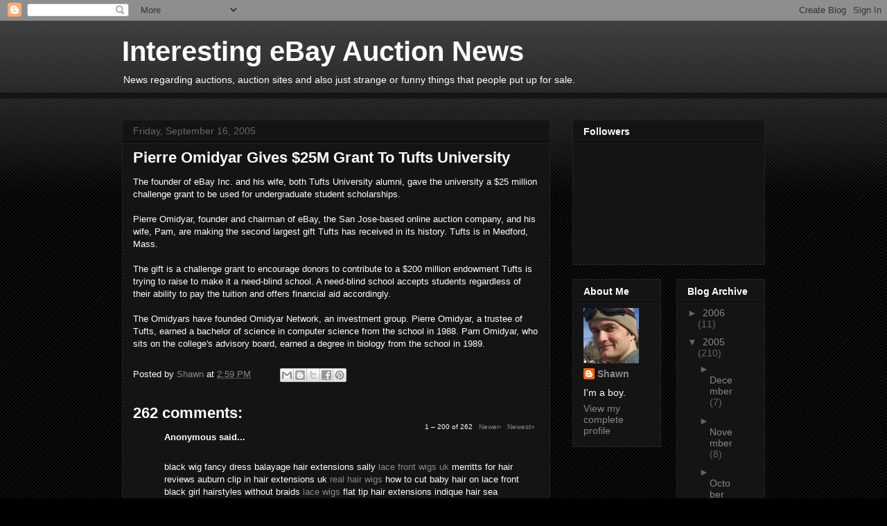

--- FILE ---
content_type: text/html; charset=UTF-8
request_url: https://www.auction-registration.com/2005/09/pierre-omidyar-gives-25m-grant-to.html?showComment=1663289308077
body_size: 56045
content:
<!DOCTYPE html>
<html class='v2' dir='ltr' lang='en'>
<head>
<link href='https://www.blogger.com/static/v1/widgets/335934321-css_bundle_v2.css' rel='stylesheet' type='text/css'/>
<meta content='width=1100' name='viewport'/>
<meta content='text/html; charset=UTF-8' http-equiv='Content-Type'/>
<meta content='blogger' name='generator'/>
<link href="https://www.auction-registration.com/favicon.ico" rel='icon' type='image/x-icon' />
<link href="https://www.auction-registration.com/2005/09/pierre-omidyar-gives-25m-grant-to.html" rel='canonical' />
<link rel="alternate" type="application/atom+xml" title="Interesting eBay Auction News - Atom" href="https://www.auction-registration.com/feeds/posts/default" />
<link rel="alternate" type="application/rss+xml" title="Interesting eBay Auction News - RSS" href="https://www.auction-registration.com/feeds/posts/default?alt=rss" />
<link rel="service.post" type="application/atom+xml" title="Interesting eBay Auction News - Atom" href="https://www.blogger.com/feeds/9877556/posts/default" />

<link rel="alternate" type="application/atom+xml" title="Interesting eBay Auction News - Atom" href="https://www.auction-registration.com/feeds/112690797379758058/comments/default" />
<!--Can't find substitution for tag [blog.ieCssRetrofitLinks]-->
<meta content='http://www.auction-registration.com/2005/09/pierre-omidyar-gives-25m-grant-to.html' property='og:url'/>
<meta content='Pierre Omidyar Gives $25M Grant To Tufts University' property='og:title'/>
<meta content='The founder of eBay Inc. and his wife, both Tufts University alumni, gave the university a $25 million challenge grant to be used for underg...' property='og:description'/>
<title>Interesting eBay Auction News: Pierre Omidyar Gives $25M Grant To Tufts University</title>
<style id='page-skin-1' type='text/css'><!--
/*
-----------------------------------------------
Blogger Template Style
Name:     Awesome Inc.
Designer: Tina Chen
URL:      tinachen.org
----------------------------------------------- */
/* Content
----------------------------------------------- */
body {
font: normal normal 13px Arial, Tahoma, Helvetica, FreeSans, sans-serif;
color: #ffffff;
background: #000000 url(http://www.blogblog.com/1kt/awesomeinc/body_background_dark.png) repeat scroll top left;
}
html body .content-outer {
min-width: 0;
max-width: 100%;
width: 100%;
}
a:link {
text-decoration: none;
color: #888888;
}
a:visited {
text-decoration: none;
color: #444444;
}
a:hover {
text-decoration: underline;
color: #cccccc;
}
.body-fauxcolumn-outer .cap-top {
position: absolute;
z-index: 1;
height: 276px;
width: 100%;
background: transparent url(http://www.blogblog.com/1kt/awesomeinc/body_gradient_dark.png) repeat-x scroll top left;
_background-image: none;
}
/* Columns
----------------------------------------------- */
.content-inner {
padding: 0;
}
.header-inner .section {
margin: 0 16px;
}
.tabs-inner .section {
margin: 0 16px;
}
.main-inner {
padding-top: 30px;
}
.main-inner .column-center-inner,
.main-inner .column-left-inner,
.main-inner .column-right-inner {
padding: 0 5px;
}
*+html body .main-inner .column-center-inner {
margin-top: -30px;
}
#layout .main-inner .column-center-inner {
margin-top: 0;
}
/* Header
----------------------------------------------- */
.header-outer {
margin: 0 0 0 0;
background: transparent none repeat scroll 0 0;
}
.Header h1 {
font: normal bold 40px Arial, Tahoma, Helvetica, FreeSans, sans-serif;
color: #ffffff;
text-shadow: 0 0 -1px #000000;
}
.Header h1 a {
color: #ffffff;
}
.Header .description {
font: normal normal 14px Arial, Tahoma, Helvetica, FreeSans, sans-serif;
color: #ffffff;
}
.header-inner .Header .titlewrapper,
.header-inner .Header .descriptionwrapper {
padding-left: 0;
padding-right: 0;
margin-bottom: 0;
}
.header-inner .Header .titlewrapper {
padding-top: 22px;
}
/* Tabs
----------------------------------------------- */
.tabs-outer {
overflow: hidden;
position: relative;
background: #141414 none repeat scroll 0 0;
}
#layout .tabs-outer {
overflow: visible;
}
.tabs-cap-top, .tabs-cap-bottom {
position: absolute;
width: 100%;
border-top: 1px solid #222222;
}
.tabs-cap-bottom {
bottom: 0;
}
.tabs-inner .widget li a {
display: inline-block;
margin: 0;
padding: .6em 1.5em;
font: normal bold 14px Arial, Tahoma, Helvetica, FreeSans, sans-serif;
color: #ffffff;
border-top: 1px solid #222222;
border-bottom: 1px solid #222222;
border-left: 1px solid #222222;
height: 16px;
line-height: 16px;
}
.tabs-inner .widget li:last-child a {
border-right: 1px solid #222222;
}
.tabs-inner .widget li.selected a, .tabs-inner .widget li a:hover {
background: #444444 none repeat-x scroll 0 -100px;
color: #ffffff;
}
/* Headings
----------------------------------------------- */
h2 {
font: normal bold 14px Arial, Tahoma, Helvetica, FreeSans, sans-serif;
color: #ffffff;
}
/* Widgets
----------------------------------------------- */
.main-inner .section {
margin: 0 27px;
padding: 0;
}
.main-inner .column-left-outer,
.main-inner .column-right-outer {
margin-top: 0;
}
#layout .main-inner .column-left-outer,
#layout .main-inner .column-right-outer {
margin-top: 0;
}
.main-inner .column-left-inner,
.main-inner .column-right-inner {
background: transparent none repeat 0 0;
-moz-box-shadow: 0 0 0 rgba(0, 0, 0, .2);
-webkit-box-shadow: 0 0 0 rgba(0, 0, 0, .2);
-goog-ms-box-shadow: 0 0 0 rgba(0, 0, 0, .2);
box-shadow: 0 0 0 rgba(0, 0, 0, .2);
-moz-border-radius: 0;
-webkit-border-radius: 0;
-goog-ms-border-radius: 0;
border-radius: 0;
}
#layout .main-inner .column-left-inner,
#layout .main-inner .column-right-inner {
margin-top: 0;
}
.sidebar .widget {
font: normal normal 14px Arial, Tahoma, Helvetica, FreeSans, sans-serif;
color: #ffffff;
}
.sidebar .widget a:link {
color: #888888;
}
.sidebar .widget a:visited {
color: #444444;
}
.sidebar .widget a:hover {
color: #cccccc;
}
.sidebar .widget h2 {
text-shadow: 0 0 -1px #000000;
}
.main-inner .widget {
background-color: #141414;
border: 1px solid #222222;
padding: 0 15px 15px;
margin: 20px -16px;
-moz-box-shadow: 0 0 0 rgba(0, 0, 0, .2);
-webkit-box-shadow: 0 0 0 rgba(0, 0, 0, .2);
-goog-ms-box-shadow: 0 0 0 rgba(0, 0, 0, .2);
box-shadow: 0 0 0 rgba(0, 0, 0, .2);
-moz-border-radius: 0;
-webkit-border-radius: 0;
-goog-ms-border-radius: 0;
border-radius: 0;
}
.main-inner .widget h2 {
margin: 0 -15px;
padding: .6em 15px .5em;
border-bottom: 1px solid #000000;
}
.footer-inner .widget h2 {
padding: 0 0 .4em;
border-bottom: 1px solid #000000;
}
.main-inner .widget h2 + div, .footer-inner .widget h2 + div {
border-top: 1px solid #222222;
padding-top: 8px;
}
.main-inner .widget .widget-content {
margin: 0 -15px;
padding: 7px 15px 0;
}
.main-inner .widget ul, .main-inner .widget #ArchiveList ul.flat {
margin: -8px -15px 0;
padding: 0;
list-style: none;
}
.main-inner .widget #ArchiveList {
margin: -8px 0 0;
}
.main-inner .widget ul li, .main-inner .widget #ArchiveList ul.flat li {
padding: .5em 15px;
text-indent: 0;
color: #666666;
border-top: 1px solid #222222;
border-bottom: 1px solid #000000;
}
.main-inner .widget #ArchiveList ul li {
padding-top: .25em;
padding-bottom: .25em;
}
.main-inner .widget ul li:first-child, .main-inner .widget #ArchiveList ul.flat li:first-child {
border-top: none;
}
.main-inner .widget ul li:last-child, .main-inner .widget #ArchiveList ul.flat li:last-child {
border-bottom: none;
}
.post-body {
position: relative;
}
.main-inner .widget .post-body ul {
padding: 0 2.5em;
margin: .5em 0;
list-style: disc;
}
.main-inner .widget .post-body ul li {
padding: 0.25em 0;
margin-bottom: .25em;
color: #ffffff;
border: none;
}
.footer-inner .widget ul {
padding: 0;
list-style: none;
}
.widget .zippy {
color: #666666;
}
/* Posts
----------------------------------------------- */
body .main-inner .Blog {
padding: 0;
margin-bottom: 1em;
background-color: transparent;
border: none;
-moz-box-shadow: 0 0 0 rgba(0, 0, 0, 0);
-webkit-box-shadow: 0 0 0 rgba(0, 0, 0, 0);
-goog-ms-box-shadow: 0 0 0 rgba(0, 0, 0, 0);
box-shadow: 0 0 0 rgba(0, 0, 0, 0);
}
.main-inner .section:last-child .Blog:last-child {
padding: 0;
margin-bottom: 1em;
}
.main-inner .widget h2.date-header {
margin: 0 -15px 1px;
padding: 0 0 0 0;
font: normal normal 14px Arial, Tahoma, Helvetica, FreeSans, sans-serif;
color: #666666;
background: transparent none no-repeat scroll top left;
border-top: 0 solid #222222;
border-bottom: 1px solid #000000;
-moz-border-radius-topleft: 0;
-moz-border-radius-topright: 0;
-webkit-border-top-left-radius: 0;
-webkit-border-top-right-radius: 0;
border-top-left-radius: 0;
border-top-right-radius: 0;
position: static;
bottom: 100%;
right: 15px;
text-shadow: 0 0 -1px #000000;
}
.main-inner .widget h2.date-header span {
font: normal normal 14px Arial, Tahoma, Helvetica, FreeSans, sans-serif;
display: block;
padding: .5em 15px;
border-left: 0 solid #222222;
border-right: 0 solid #222222;
}
.date-outer {
position: relative;
margin: 30px 0 20px;
padding: 0 15px;
background-color: #141414;
border: 1px solid #222222;
-moz-box-shadow: 0 0 0 rgba(0, 0, 0, .2);
-webkit-box-shadow: 0 0 0 rgba(0, 0, 0, .2);
-goog-ms-box-shadow: 0 0 0 rgba(0, 0, 0, .2);
box-shadow: 0 0 0 rgba(0, 0, 0, .2);
-moz-border-radius: 0;
-webkit-border-radius: 0;
-goog-ms-border-radius: 0;
border-radius: 0;
}
.date-outer:first-child {
margin-top: 0;
}
.date-outer:last-child {
margin-bottom: 20px;
-moz-border-radius-bottomleft: 0;
-moz-border-radius-bottomright: 0;
-webkit-border-bottom-left-radius: 0;
-webkit-border-bottom-right-radius: 0;
-goog-ms-border-bottom-left-radius: 0;
-goog-ms-border-bottom-right-radius: 0;
border-bottom-left-radius: 0;
border-bottom-right-radius: 0;
}
.date-posts {
margin: 0 -15px;
padding: 0 15px;
clear: both;
}
.post-outer, .inline-ad {
border-top: 1px solid #222222;
margin: 0 -15px;
padding: 15px 15px;
}
.post-outer {
padding-bottom: 10px;
}
.post-outer:first-child {
padding-top: 0;
border-top: none;
}
.post-outer:last-child, .inline-ad:last-child {
border-bottom: none;
}
.post-body {
position: relative;
}
.post-body img {
padding: 8px;
background: #222222;
border: 1px solid transparent;
-moz-box-shadow: 0 0 0 rgba(0, 0, 0, .2);
-webkit-box-shadow: 0 0 0 rgba(0, 0, 0, .2);
box-shadow: 0 0 0 rgba(0, 0, 0, .2);
-moz-border-radius: 0;
-webkit-border-radius: 0;
border-radius: 0;
}
h3.post-title, h4 {
font: normal bold 22px Arial, Tahoma, Helvetica, FreeSans, sans-serif;
color: #ffffff;
}
h3.post-title a {
font: normal bold 22px Arial, Tahoma, Helvetica, FreeSans, sans-serif;
color: #ffffff;
}
h3.post-title a:hover {
color: #cccccc;
text-decoration: underline;
}
.post-header {
margin: 0 0 1em;
}
.post-body {
line-height: 1.4;
}
.post-outer h2 {
color: #ffffff;
}
.post-footer {
margin: 1.5em 0 0;
}
#blog-pager {
padding: 15px;
font-size: 120%;
background-color: #141414;
border: 1px solid #222222;
-moz-box-shadow: 0 0 0 rgba(0, 0, 0, .2);
-webkit-box-shadow: 0 0 0 rgba(0, 0, 0, .2);
-goog-ms-box-shadow: 0 0 0 rgba(0, 0, 0, .2);
box-shadow: 0 0 0 rgba(0, 0, 0, .2);
-moz-border-radius: 0;
-webkit-border-radius: 0;
-goog-ms-border-radius: 0;
border-radius: 0;
-moz-border-radius-topleft: 0;
-moz-border-radius-topright: 0;
-webkit-border-top-left-radius: 0;
-webkit-border-top-right-radius: 0;
-goog-ms-border-top-left-radius: 0;
-goog-ms-border-top-right-radius: 0;
border-top-left-radius: 0;
border-top-right-radius-topright: 0;
margin-top: 1em;
}
.blog-feeds, .post-feeds {
margin: 1em 0;
text-align: center;
color: #ffffff;
}
.blog-feeds a, .post-feeds a {
color: #888888;
}
.blog-feeds a:visited, .post-feeds a:visited {
color: #444444;
}
.blog-feeds a:hover, .post-feeds a:hover {
color: #cccccc;
}
.post-outer .comments {
margin-top: 2em;
}
/* Comments
----------------------------------------------- */
.comments .comments-content .icon.blog-author {
background-repeat: no-repeat;
background-image: url([data-uri]);
}
.comments .comments-content .loadmore a {
border-top: 1px solid #222222;
border-bottom: 1px solid #222222;
}
.comments .continue {
border-top: 2px solid #222222;
}
/* Footer
----------------------------------------------- */
.footer-outer {
margin: -0 0 -1px;
padding: 0 0 0;
color: #ffffff;
overflow: hidden;
}
.footer-fauxborder-left {
border-top: 1px solid #222222;
background: #141414 none repeat scroll 0 0;
-moz-box-shadow: 0 0 0 rgba(0, 0, 0, .2);
-webkit-box-shadow: 0 0 0 rgba(0, 0, 0, .2);
-goog-ms-box-shadow: 0 0 0 rgba(0, 0, 0, .2);
box-shadow: 0 0 0 rgba(0, 0, 0, .2);
margin: 0 -0;
}
/* Mobile
----------------------------------------------- */
body.mobile {
background-size: auto;
}
.mobile .body-fauxcolumn-outer {
background: transparent none repeat scroll top left;
}
*+html body.mobile .main-inner .column-center-inner {
margin-top: 0;
}
.mobile .main-inner .widget {
padding: 0 0 15px;
}
.mobile .main-inner .widget h2 + div,
.mobile .footer-inner .widget h2 + div {
border-top: none;
padding-top: 0;
}
.mobile .footer-inner .widget h2 {
padding: 0.5em 0;
border-bottom: none;
}
.mobile .main-inner .widget .widget-content {
margin: 0;
padding: 7px 0 0;
}
.mobile .main-inner .widget ul,
.mobile .main-inner .widget #ArchiveList ul.flat {
margin: 0 -15px 0;
}
.mobile .main-inner .widget h2.date-header {
right: 0;
}
.mobile .date-header span {
padding: 0.4em 0;
}
.mobile .date-outer:first-child {
margin-bottom: 0;
border: 1px solid #222222;
-moz-border-radius-topleft: 0;
-moz-border-radius-topright: 0;
-webkit-border-top-left-radius: 0;
-webkit-border-top-right-radius: 0;
-goog-ms-border-top-left-radius: 0;
-goog-ms-border-top-right-radius: 0;
border-top-left-radius: 0;
border-top-right-radius: 0;
}
.mobile .date-outer {
border-color: #222222;
border-width: 0 1px 1px;
}
.mobile .date-outer:last-child {
margin-bottom: 0;
}
.mobile .main-inner {
padding: 0;
}
.mobile .header-inner .section {
margin: 0;
}
.mobile .post-outer, .mobile .inline-ad {
padding: 5px 0;
}
.mobile .tabs-inner .section {
margin: 0 10px;
}
.mobile .main-inner .widget h2 {
margin: 0;
padding: 0;
}
.mobile .main-inner .widget h2.date-header span {
padding: 0;
}
.mobile .main-inner .widget .widget-content {
margin: 0;
padding: 7px 0 0;
}
.mobile #blog-pager {
border: 1px solid transparent;
background: #141414 none repeat scroll 0 0;
}
.mobile .main-inner .column-left-inner,
.mobile .main-inner .column-right-inner {
background: transparent none repeat 0 0;
-moz-box-shadow: none;
-webkit-box-shadow: none;
-goog-ms-box-shadow: none;
box-shadow: none;
}
.mobile .date-posts {
margin: 0;
padding: 0;
}
.mobile .footer-fauxborder-left {
margin: 0;
border-top: inherit;
}
.mobile .main-inner .section:last-child .Blog:last-child {
margin-bottom: 0;
}
.mobile-index-contents {
color: #ffffff;
}
.mobile .mobile-link-button {
background: #888888 none repeat scroll 0 0;
}
.mobile-link-button a:link, .mobile-link-button a:visited {
color: #ffffff;
}
.mobile .tabs-inner .PageList .widget-content {
background: transparent;
border-top: 1px solid;
border-color: #222222;
color: #ffffff;
}
.mobile .tabs-inner .PageList .widget-content .pagelist-arrow {
border-left: 1px solid #222222;
}

--></style>
<style id='template-skin-1' type='text/css'><!--
body {
min-width: 960px;
}
.content-outer, .content-fauxcolumn-outer, .region-inner {
min-width: 960px;
max-width: 960px;
_width: 960px;
}
.main-inner .columns {
padding-left: 0;
padding-right: 310px;
}
.main-inner .fauxcolumn-center-outer {
left: 0;
right: 310px;
/* IE6 does not respect left and right together */
_width: expression(this.parentNode.offsetWidth -
parseInt("0") -
parseInt("310px") + 'px');
}
.main-inner .fauxcolumn-left-outer {
width: 0;
}
.main-inner .fauxcolumn-right-outer {
width: 310px;
}
.main-inner .column-left-outer {
width: 0;
right: 100%;
margin-left: -0;
}
.main-inner .column-right-outer {
width: 310px;
margin-right: -310px;
}
#layout {
min-width: 0;
}
#layout .content-outer {
min-width: 0;
width: 800px;
}
#layout .region-inner {
min-width: 0;
width: auto;
}
body#layout div.add_widget {
padding: 8px;
}
body#layout div.add_widget a {
margin-left: 32px;
}
--></style>
<link href='https://www.blogger.com/dyn-css/authorization.css?targetBlogID=9877556&amp;zx=62fb29ec-07a4-4ff0-9882-768c2b473f12' media='none' onload='if(media!=&#39;all&#39;)media=&#39;all&#39;' rel='stylesheet'/><noscript><link href='https://www.blogger.com/dyn-css/authorization.css?targetBlogID=9877556&amp;zx=62fb29ec-07a4-4ff0-9882-768c2b473f12' rel='stylesheet'/></noscript>
<meta name='google-adsense-platform-account' content='ca-host-pub-1556223355139109'/>
<meta name='google-adsense-platform-domain' content='blogspot.com'/>

</head>
<body class='loading variant-dark'>
<div class='navbar section' id='navbar' name='Navbar'><div class='widget Navbar' data-version='1' id='Navbar1'><script type="text/javascript">
    function setAttributeOnload(object, attribute, val) {
      if(window.addEventListener) {
        window.addEventListener('load',
          function(){ object[attribute] = val; }, false);
      } else {
        window.attachEvent('onload', function(){ object[attribute] = val; });
      }
    }
  </script>
<div id="navbar-iframe-container"></div>
<script type="text/javascript" src="https://apis.google.com/js/platform.js"></script>
<script type="text/javascript">
      gapi.load("gapi.iframes:gapi.iframes.style.bubble", function() {
        if (gapi.iframes && gapi.iframes.getContext) {
          gapi.iframes.getContext().openChild({
              url: 'https://www.blogger.com/navbar/9877556?po\x3d112690797379758058\x26origin\x3dhttp://www.auction-registration.com',
              where: document.getElementById("navbar-iframe-container"),
              id: "navbar-iframe"
          });
        }
      });
    </script><script type="text/javascript">
(function() {
var script = document.createElement('script');
script.type = 'text/javascript';
script.src = '//pagead2.googlesyndication.com/pagead/js/google_top_exp.js';
var head = document.getElementsByTagName('head')[0];
if (head) {
head.appendChild(script);
}})();
</script>
</div></div>
<div class='body-fauxcolumns'>
<div class='fauxcolumn-outer body-fauxcolumn-outer'>
<div class='cap-top'>
<div class='cap-left'></div>
<div class='cap-right'></div>
</div>
<div class='fauxborder-left'>
<div class='fauxborder-right'></div>
<div class='fauxcolumn-inner'>
</div>
</div>
<div class='cap-bottom'>
<div class='cap-left'></div>
<div class='cap-right'></div>
</div>
</div>
</div>
<div class='content'>
<div class='content-fauxcolumns'>
<div class='fauxcolumn-outer content-fauxcolumn-outer'>
<div class='cap-top'>
<div class='cap-left'></div>
<div class='cap-right'></div>
</div>
<div class='fauxborder-left'>
<div class='fauxborder-right'></div>
<div class='fauxcolumn-inner'>
</div>
</div>
<div class='cap-bottom'>
<div class='cap-left'></div>
<div class='cap-right'></div>
</div>
</div>
</div>
<div class='content-outer'>
<div class='content-cap-top cap-top'>
<div class='cap-left'></div>
<div class='cap-right'></div>
</div>
<div class='fauxborder-left content-fauxborder-left'>
<div class='fauxborder-right content-fauxborder-right'></div>
<div class='content-inner'>
<header>
<div class='header-outer'>
<div class='header-cap-top cap-top'>
<div class='cap-left'></div>
<div class='cap-right'></div>
</div>
<div class='fauxborder-left header-fauxborder-left'>
<div class='fauxborder-right header-fauxborder-right'></div>
<div class='region-inner header-inner'>
<div class='header section' id='header' name='Header'><div class='widget Header' data-version='1' id='Header1'>
<div id='header-inner'>
<div class='titlewrapper'>
<h1 class='title'>
<a href="https://www.auction-registration.com/">
Interesting eBay Auction News
</a>
</h1>
</div>
<div class='descriptionwrapper'>
<p class='description'><span>News regarding auctions, auction sites and also just strange or funny things that people put up for sale.</span></p>
</div>
</div>
</div></div>
</div>
</div>
<div class='header-cap-bottom cap-bottom'>
<div class='cap-left'></div>
<div class='cap-right'></div>
</div>
</div>
</header>
<div class='tabs-outer'>
<div class='tabs-cap-top cap-top'>
<div class='cap-left'></div>
<div class='cap-right'></div>
</div>
<div class='fauxborder-left tabs-fauxborder-left'>
<div class='fauxborder-right tabs-fauxborder-right'></div>
<div class='region-inner tabs-inner'>
<div class='tabs section' id='crosscol' name='Cross-Column'><div class='widget HTML' data-version='1' id='HTML1'>
<h2 class='title'>Digital Point Ads</h2>
<div class='widget-content'>
<div style="text-align:center;padding-top:10px"><ins class='dp' data-options='{"width":"728","height":"90","font":"Calibri, Verdana, Geneva, Arial, Tahoma, sans-serif","color_title":"0000ff","color_desc":"000000","color_background":"ffffff","color_border":"ffffff","effect":"slidedown","fallback":"pub-5676236325709660^6126074489","notice":"7","notice_type":2}'></ins>
<script async type="text/javascript" src="//x.dpstatic.com/ad.js"></script></div>
</div>
<div class='clear'></div>
</div></div>
<div class='tabs no-items section' id='crosscol-overflow' name='Cross-Column 2'></div>
</div>
</div>
<div class='tabs-cap-bottom cap-bottom'>
<div class='cap-left'></div>
<div class='cap-right'></div>
</div>
</div>
<div class='main-outer'>
<div class='main-cap-top cap-top'>
<div class='cap-left'></div>
<div class='cap-right'></div>
</div>
<div class='fauxborder-left main-fauxborder-left'>
<div class='fauxborder-right main-fauxborder-right'></div>
<div class='region-inner main-inner'>
<div class='columns fauxcolumns'>
<div class='fauxcolumn-outer fauxcolumn-center-outer'>
<div class='cap-top'>
<div class='cap-left'></div>
<div class='cap-right'></div>
</div>
<div class='fauxborder-left'>
<div class='fauxborder-right'></div>
<div class='fauxcolumn-inner'>
</div>
</div>
<div class='cap-bottom'>
<div class='cap-left'></div>
<div class='cap-right'></div>
</div>
</div>
<div class='fauxcolumn-outer fauxcolumn-left-outer'>
<div class='cap-top'>
<div class='cap-left'></div>
<div class='cap-right'></div>
</div>
<div class='fauxborder-left'>
<div class='fauxborder-right'></div>
<div class='fauxcolumn-inner'>
</div>
</div>
<div class='cap-bottom'>
<div class='cap-left'></div>
<div class='cap-right'></div>
</div>
</div>
<div class='fauxcolumn-outer fauxcolumn-right-outer'>
<div class='cap-top'>
<div class='cap-left'></div>
<div class='cap-right'></div>
</div>
<div class='fauxborder-left'>
<div class='fauxborder-right'></div>
<div class='fauxcolumn-inner'>
</div>
</div>
<div class='cap-bottom'>
<div class='cap-left'></div>
<div class='cap-right'></div>
</div>
</div>
<!-- corrects IE6 width calculation -->
<div class='columns-inner'>
<div class='column-center-outer'>
<div class='column-center-inner'>
<div class='main section' id='main' name='Main'><div class='widget Blog' data-version='1' id='Blog1'>
<div class='blog-posts hfeed'>

          <div class="date-outer">
        
<h2 class='date-header'><span>Friday, September 16, 2005</span></h2>

          <div class="date-posts">
        
<div class='post-outer'>
<div class='post hentry uncustomized-post-template' itemprop='blogPost' itemscope='itemscope' itemtype='http://schema.org/BlogPosting'>
<meta content='9877556' itemprop='blogId'/>
<meta content='112690797379758058' itemprop='postId'/>
<a name='112690797379758058'></a>
<h3 class='post-title entry-title' itemprop='name'>
Pierre Omidyar Gives $25M Grant To Tufts University
</h3>
<div class='post-header'>
<div class='post-header-line-1'></div>
</div>
<div class='post-body entry-content' id='post-body-112690797379758058' itemprop='description articleBody'>
The founder of eBay Inc. and his wife, both Tufts University alumni, gave the university a $25 million challenge grant to be used for undergraduate student scholarships.<br /><br />Pierre Omidyar, founder and chairman of eBay, the San Jose-based online auction company, and his wife, Pam, are making the second largest gift Tufts has received in its history. Tufts is in Medford, Mass.<br /><br />The gift is a challenge grant to encourage donors to contribute to a $200 million endowment Tufts is trying to raise to make it a need-blind school. A need-blind school accepts students regardless of their ability to pay the tuition and offers financial aid accordingly.<br /><br />The Omidyars have founded Omidyar Network, an investment group. Pierre Omidyar, a trustee of Tufts, earned a bachelor of science in computer science from the school in 1988. Pam Omidyar, who sits on the college's advisory board, earned a degree in biology from the school in 1989.
<div style='clear: both;'></div>
</div>
<div class='post-footer'>
<div class='post-footer-line post-footer-line-1'>
<span class='post-author vcard'>
Posted by
<span class='fn' itemprop='author' itemscope='itemscope' itemtype='http://schema.org/Person'>
<meta content='https://www.blogger.com/profile/14887245340580622062' itemprop='url'/>
<a class='g-profile' href='https://www.blogger.com/profile/14887245340580622062' rel='author' title='author profile'>
<span itemprop='name'>Shawn</span>
</a>
</span>
</span>
<span class='post-timestamp'>
at
<meta content='http://www.auction-registration.com/2005/09/pierre-omidyar-gives-25m-grant-to.html' itemprop='url'/>
<a class='timestamp-link' href="https://www.auction-registration.com/2005/09/pierre-omidyar-gives-25m-grant-to.html" rel='bookmark' title='permanent link'><abbr class='published' itemprop='datePublished' title='2005-09-16T14:59:00-07:00'>2:59 PM</abbr></a>
</span>
<span class='post-comment-link'>
</span>
<span class='post-icons'>
<span class='item-control blog-admin pid-625392081'>
<a href='https://www.blogger.com/post-edit.g?blogID=9877556&postID=112690797379758058&from=pencil' title='Edit Post'>
<img alt='' class='icon-action' height='18' src='https://resources.blogblog.com/img/icon18_edit_allbkg.gif' width='18'/>
</a>
</span>
</span>
<div class='post-share-buttons goog-inline-block'>
<a class='goog-inline-block share-button sb-email' href='https://www.blogger.com/share-post.g?blogID=9877556&postID=112690797379758058&target=email' target='_blank' title='Email This'><span class='share-button-link-text'>Email This</span></a><a class='goog-inline-block share-button sb-blog' href='https://www.blogger.com/share-post.g?blogID=9877556&postID=112690797379758058&target=blog' onclick='window.open(this.href, "_blank", "height=270,width=475"); return false;' target='_blank' title='BlogThis!'><span class='share-button-link-text'>BlogThis!</span></a><a class='goog-inline-block share-button sb-twitter' href='https://www.blogger.com/share-post.g?blogID=9877556&postID=112690797379758058&target=twitter' target='_blank' title='Share to X'><span class='share-button-link-text'>Share to X</span></a><a class='goog-inline-block share-button sb-facebook' href='https://www.blogger.com/share-post.g?blogID=9877556&postID=112690797379758058&target=facebook' onclick='window.open(this.href, "_blank", "height=430,width=640"); return false;' target='_blank' title='Share to Facebook'><span class='share-button-link-text'>Share to Facebook</span></a><a class='goog-inline-block share-button sb-pinterest' href='https://www.blogger.com/share-post.g?blogID=9877556&postID=112690797379758058&target=pinterest' target='_blank' title='Share to Pinterest'><span class='share-button-link-text'>Share to Pinterest</span></a>
</div>
</div>
<div class='post-footer-line post-footer-line-2'>
<span class='post-labels'>
</span>
</div>
<div class='post-footer-line post-footer-line-3'>
<span class='post-location'>
</span>
</div>
</div>
</div>
<div class='comments' id='comments'>
<a name='comments'></a>
<h4>262 comments:</h4>
<span class='paging-control-container'>
1 &ndash; 200 of 262

            &#160;
            <a class='paging-control' href="https://www.auction-registration.com/2005/09/pierre-omidyar-gives-25m-grant-to.html?commentPage=2">Newer&rsaquo;</a>
            &#160;
            <a class='paging-control' href="https://www.auction-registration.com/2005/09/pierre-omidyar-gives-25m-grant-to.html?commentPage=2">Newest&raquo;</a>
</span>
<div id='Blog1_comments-block-wrapper'>
<dl class='avatar-comment-indent' id='comments-block'>
<dt class='comment-author ' id='c3822488155206965866'>
<a name='c3822488155206965866'></a>
<div class="avatar-image-container avatar-stock"><span dir="ltr"><img src="//resources.blogblog.com/img/blank.gif" width="35" height="35" alt="" title="Anonymous">

</span></div>
Anonymous
said...
</dt>
<dd class='comment-body' id='Blog1_cmt-3822488155206965866'>
<p>
<br />black wig fancy dress balayage hair extensions sally <a href="https://www.wigsforsale.org.uk" rel="nofollow">lace front wigs uk</a> merritts for hair reviews auburn clip in hair extensions uk <a href="https://www.ombrehairextension.co.uk/" rel="nofollow">real hair wigs</a> how to cut baby hair on lace front black girl hairstyles without braids <a href="http://www.danielhairandbeauty.co.uk" rel="nofollow">lace wigs</a> flat tip hair extensions indique hair sea collection reviews <a href="http://www.porawigs.co.uk/" rel="nofollow"> human hair wigs uk</a> north indian hair russian routes hair extensions <a href="http://www.hairextensions-sale.co.uk/" rel="nofollow">Indian Remy Hair</a> 
</p>
</dd>
<dd class='comment-footer'>
<span class='comment-timestamp'>
<a href="https://www.auction-registration.com/2005/09/pierre-omidyar-gives-25m-grant-to.html?showComment=1542160240860#c3822488155206965866" title='comment permalink'>
11/13/2018 5:50 PM
</a>
<span class='item-control blog-admin pid-1597921533'>
<a class='comment-delete' href='https://www.blogger.com/comment/delete/9877556/3822488155206965866' title='Delete Comment'>
<img src='https://resources.blogblog.com/img/icon_delete13.gif'/>
</a>
</span>
</span>
</dd>
<dt class='comment-author ' id='c6144706234253137121'>
<a name='c6144706234253137121'></a>
<div class="avatar-image-container vcard"><span dir="ltr"><a href="https://www.blogger.com/profile/15503238217988020381" target="" rel="nofollow" onclick="" class="avatar-hovercard" id="av-6144706234253137121-15503238217988020381"><img src="https://resources.blogblog.com/img/blank.gif" width="35" height="35" class="delayLoad" style="display: none;" longdesc="//blogger.googleusercontent.com/img/b/R29vZ2xl/AVvXsEgkJVxRGABDjsp8UvEPCvooJzD5uIH0hOg4V0iijaFd9h3-vPsIPlMzHfiC03L6--e_pf9Fj0zi6NToCYlph2SkWSDigsU1_w5L_Ok9KXhkScI3heo8xgd4tt2fszqELoc/s45-c/techvipin.jpg.jpg" alt="" title="Techvipin">

<noscript><img src="//blogger.googleusercontent.com/img/b/R29vZ2xl/AVvXsEgkJVxRGABDjsp8UvEPCvooJzD5uIH0hOg4V0iijaFd9h3-vPsIPlMzHfiC03L6--e_pf9Fj0zi6NToCYlph2SkWSDigsU1_w5L_Ok9KXhkScI3heo8xgd4tt2fszqELoc/s45-c/techvipin.jpg.jpg" width="35" height="35" class="photo" alt=""></noscript></a></span></div>
<a href='https://www.blogger.com/profile/15503238217988020381' rel='nofollow'>Techvipin</a>
said...
</dt>
<dd class='comment-body' id='Blog1_cmt-6144706234253137121'>
<p>
nice<br />www.techvipin.com<br />https://www.techvipin.com/2019/01/what-is-intranet-Definition-from-techvipin.html
</p>
</dd>
<dd class='comment-footer'>
<span class='comment-timestamp'>
<a href="https://www.auction-registration.com/2005/09/pierre-omidyar-gives-25m-grant-to.html?showComment=1550684208768#c6144706234253137121" title='comment permalink'>
2/20/2019 9:36 AM
</a>
<span class='item-control blog-admin pid-640413215'>
<a class='comment-delete' href='https://www.blogger.com/comment/delete/9877556/6144706234253137121' title='Delete Comment'>
<img src='https://resources.blogblog.com/img/icon_delete13.gif'/>
</a>
</span>
</span>
</dd>
<dt class='comment-author ' id='c7284072863255813328'>
<a name='c7284072863255813328'></a>
<div class="avatar-image-container avatar-stock"><span dir="ltr"><a href="https://www.blogger.com/profile/00227992051769183810" target="" rel="nofollow" onclick="" class="avatar-hovercard" id="av-7284072863255813328-00227992051769183810"><img src="//www.blogger.com/img/blogger_logo_round_35.png" width="35" height="35" alt="" title="andrea">

</a></span></div>
<a href='https://www.blogger.com/profile/00227992051769183810' rel='nofollow'>andrea</a>
said...
</dt>
<dd class='comment-body' id='Blog1_cmt-7284072863255813328'>
<p>
This is a great motivating content.I am fairly much happy with your great work.You put really very information. <a href="https://forexrobotnation.com/signals-review-binary-strategy/" rel="nofollow">binary strategy</a>
</p>
</dd>
<dd class='comment-footer'>
<span class='comment-timestamp'>
<a href="https://www.auction-registration.com/2005/09/pierre-omidyar-gives-25m-grant-to.html?showComment=1554417999481#c7284072863255813328" title='comment permalink'>
4/04/2019 3:46 PM
</a>
<span class='item-control blog-admin pid-541399105'>
<a class='comment-delete' href='https://www.blogger.com/comment/delete/9877556/7284072863255813328' title='Delete Comment'>
<img src='https://resources.blogblog.com/img/icon_delete13.gif'/>
</a>
</span>
</span>
</dd>
<dt class='comment-author ' id='c7030266932308079569'>
<a name='c7030266932308079569'></a>
<div class="avatar-image-container avatar-stock"><span dir="ltr"><a href="https://www.blogger.com/profile/14064848714375076692" target="" rel="nofollow" onclick="" class="avatar-hovercard" id="av-7030266932308079569-14064848714375076692"><img src="//www.blogger.com/img/blogger_logo_round_35.png" width="35" height="35" alt="" title="John Smith">

</a></span></div>
<a href='https://www.blogger.com/profile/14064848714375076692' rel='nofollow'>John Smith</a>
said...
</dt>
<dd class='comment-body' id='Blog1_cmt-7030266932308079569'>
<p>
<a href="https://www.techiesupportnumber.com/" rel="nofollow">QuickBooks Support</a><br /><a href="https://www.techiesupportnumber.com/quickbooks-pos/" rel="nofollow">QuickBooks POS Support Phone Number</a><br />
</p>
</dd>
<dd class='comment-footer'>
<span class='comment-timestamp'>
<a href="https://www.auction-registration.com/2005/09/pierre-omidyar-gives-25m-grant-to.html?showComment=1557135132467#c7030266932308079569" title='comment permalink'>
5/06/2019 2:32 AM
</a>
<span class='item-control blog-admin pid-2027853033'>
<a class='comment-delete' href='https://www.blogger.com/comment/delete/9877556/7030266932308079569' title='Delete Comment'>
<img src='https://resources.blogblog.com/img/icon_delete13.gif'/>
</a>
</span>
</span>
</dd>
<dt class='comment-author ' id='c7516974757263165324'>
<a name='c7516974757263165324'></a>
<div class="avatar-image-container avatar-stock"><span dir="ltr"><a href="https://www.blogger.com/profile/14064848714375076692" target="" rel="nofollow" onclick="" class="avatar-hovercard" id="av-7516974757263165324-14064848714375076692"><img src="//www.blogger.com/img/blogger_logo_round_35.png" width="35" height="35" alt="" title="John Smith">

</a></span></div>
<a href='https://www.blogger.com/profile/14064848714375076692' rel='nofollow'>John Smith</a>
said...
</dt>
<dd class='comment-body' id='Blog1_cmt-7516974757263165324'>
<p>
<a href="https://www.techiesupportnumber.com/quickbooks-premier/" rel="nofollow">Quickbooks Premier Support Phone Number</a><br /><a href="https://www.techiesupportnumber.com/quickbooks-payroll/" rel="nofollow">QuickBooks Payroll Support Phone Number</a><br />
</p>
</dd>
<dd class='comment-footer'>
<span class='comment-timestamp'>
<a href="https://www.auction-registration.com/2005/09/pierre-omidyar-gives-25m-grant-to.html?showComment=1557135189012#c7516974757263165324" title='comment permalink'>
5/06/2019 2:33 AM
</a>
<span class='item-control blog-admin pid-2027853033'>
<a class='comment-delete' href='https://www.blogger.com/comment/delete/9877556/7516974757263165324' title='Delete Comment'>
<img src='https://resources.blogblog.com/img/icon_delete13.gif'/>
</a>
</span>
</span>
</dd>
<dt class='comment-author ' id='c3138464455941647214'>
<a name='c3138464455941647214'></a>
<div class="avatar-image-container vcard"><span dir="ltr"><a href="https://www.blogger.com/profile/01017948183039255026" target="" rel="nofollow" onclick="" class="avatar-hovercard" id="av-3138464455941647214-01017948183039255026"><img src="https://resources.blogblog.com/img/blank.gif" width="35" height="35" class="delayLoad" style="display: none;" longdesc="//blogger.googleusercontent.com/img/b/R29vZ2xl/AVvXsEjhh89OufAMnrn6Yivs2UpHw5_R5dsn8HDyvvPd6SuUU0ryo82GU8hMeVpGUCXNY2mmN5fwaw8PztgbSHATvFvOeXnH9MSqLkZm1x5sTu7zlDVxRoajowq_1hCK6RqxUw/s45-c/QuickBooksTech+Support+Phone+Number.jpg" alt="" title="quickbboks tech support phone number +1(855)-236-7529">

<noscript><img src="//blogger.googleusercontent.com/img/b/R29vZ2xl/AVvXsEjhh89OufAMnrn6Yivs2UpHw5_R5dsn8HDyvvPd6SuUU0ryo82GU8hMeVpGUCXNY2mmN5fwaw8PztgbSHATvFvOeXnH9MSqLkZm1x5sTu7zlDVxRoajowq_1hCK6RqxUw/s45-c/QuickBooksTech+Support+Phone+Number.jpg" width="35" height="35" class="photo" alt=""></noscript></a></span></div>
<a href='https://www.blogger.com/profile/01017948183039255026' rel='nofollow'>quickbboks tech support phone number +1(855)-236-7529</a>
said...
</dt>
<dd class='comment-body' id='Blog1_cmt-3138464455941647214'>
<p>
Hi! What a fantastic post. This post is so chock full of informative ideas. I can&#8217;t wait to implement these ideas on my business. You can save your valuable time and resources by installing world-renowned accounting software: QuickBooks. You can even get 24*7 instant help at <a href="https://www.techiesupportnumber.com/quickbooks-desktop-support-phone-number/" rel="nofollow">QuickBooks Desktop Support Phone Number</a> 1-855-236-7529 for any QuickBooks error.<br />Read more: https://tinyurl.com/y4duut96<br />Website: https://www.techiesupportnumber.com/quickbooks-desktop-support-phone-number/<br />
</p>
</dd>
<dd class='comment-footer'>
<span class='comment-timestamp'>
<a href="https://www.auction-registration.com/2005/09/pierre-omidyar-gives-25m-grant-to.html?showComment=1561963759448#c3138464455941647214" title='comment permalink'>
6/30/2019 11:49 PM
</a>
<span class='item-control blog-admin pid-1514951657'>
<a class='comment-delete' href='https://www.blogger.com/comment/delete/9877556/3138464455941647214' title='Delete Comment'>
<img src='https://resources.blogblog.com/img/icon_delete13.gif'/>
</a>
</span>
</span>
</dd>
<dt class='comment-author ' id='c5130379677393700084'>
<a name='c5130379677393700084'></a>
<div class="avatar-image-container avatar-stock"><span dir="ltr"><a href="https://tinyurl.com/y6mdf5dv" target="" rel="nofollow" onclick=""><img src="//resources.blogblog.com/img/blank.gif" width="35" height="35" alt="" title="QuickBooks Customer Service">

</a></span></div>
<a href='https://tinyurl.com/y6mdf5dv' rel='nofollow'>QuickBooks Customer Service</a>
said...
</dt>
<dd class='comment-body' id='Blog1_cmt-5130379677393700084'>
<p>
Hi! What an amazing post. You&#8217;ve outdone yourself pretty well. This is probably the most informative post that I have come across so far. I really enjoyed your post. I totally agree wit the fact that QuickBooks is user&#8217;s first choice when it comes to dealing with their business finance and accounting.  You can dial their <a href="https://www.qbsupportcustomerservice.com/" rel="nofollow">QuickBooks Customer Service</a><br />1-800-329-0391 for any other help.<br /><br />Visit here : https://tinyurl.com/y6mdf5dv<br />Read More :  http://tinyurl.com/y5qdfm26<br />
</p>
</dd>
<dd class='comment-footer'>
<span class='comment-timestamp'>
<a href="https://www.auction-registration.com/2005/09/pierre-omidyar-gives-25m-grant-to.html?showComment=1561977071396#c5130379677393700084" title='comment permalink'>
7/01/2019 3:31 AM
</a>
<span class='item-control blog-admin pid-1597921533'>
<a class='comment-delete' href='https://www.blogger.com/comment/delete/9877556/5130379677393700084' title='Delete Comment'>
<img src='https://resources.blogblog.com/img/icon_delete13.gif'/>
</a>
</span>
</span>
</dd>
<dt class='comment-author ' id='c3482020404040646198'>
<a name='c3482020404040646198'></a>
<div class="avatar-image-container avatar-stock"><span dir="ltr"><a href="https://www.blogger.com/profile/14366775919440234705" target="" rel="nofollow" onclick="" class="avatar-hovercard" id="av-3482020404040646198-14366775919440234705"><img src="//www.blogger.com/img/blogger_logo_round_35.png" width="35" height="35" alt="" title="Get Support Phone Number">

</a></span></div>
<a href='https://www.blogger.com/profile/14366775919440234705' rel='nofollow'>Get Support Phone Number</a>
said...
</dt>
<dd class='comment-body' id='Blog1_cmt-3482020404040646198'>
<p>
Hey, it is one of the most amazing content that I have come across till date. I am impressed by your presentation. Now, you can present your work with more perfection by installing QuickBooks software. For more information, you can contact <a href="https://www.getsupportphonenumber.com/quickbooks-payroll-support" rel="nofollow">Quickbooks Payroll Support phone number</a> experts at  1-800-311-5657. Visit our website https://www.getsupportphonenumber.com/quickbooks-payroll-support/  for more information.
</p>
</dd>
<dd class='comment-footer'>
<span class='comment-timestamp'>
<a href="https://www.auction-registration.com/2005/09/pierre-omidyar-gives-25m-grant-to.html?showComment=1562044727908#c3482020404040646198" title='comment permalink'>
7/01/2019 10:18 PM
</a>
<span class='item-control blog-admin pid-314713815'>
<a class='comment-delete' href='https://www.blogger.com/comment/delete/9877556/3482020404040646198' title='Delete Comment'>
<img src='https://resources.blogblog.com/img/icon_delete13.gif'/>
</a>
</span>
</span>
</dd>
<dt class='comment-author ' id='c6561041752563657591'>
<a name='c6561041752563657591'></a>
<div class="avatar-image-container avatar-stock"><span dir="ltr"><a href="https://www.blogger.com/profile/14366775919440234705" target="" rel="nofollow" onclick="" class="avatar-hovercard" id="av-6561041752563657591-14366775919440234705"><img src="//www.blogger.com/img/blogger_logo_round_35.png" width="35" height="35" alt="" title="Get Support Phone Number">

</a></span></div>
<a href='https://www.blogger.com/profile/14366775919440234705' rel='nofollow'>Get Support Phone Number</a>
said...
</dt>
<dd class='comment-body' id='Blog1_cmt-6561041752563657591'>
<p>
Hey, the subject available in your blog is very relevant to the day-to-day activity. Thank you for posting such wonderful content. This is the correct way to manage your work, with QuickBooks accounting software. For more help, contact our <a href="https://www.getsupportphonenumber.com" rel="nofollow">Quickbooks technical support phone number</a> 1-800-311-5657. The technicians are available 24 hours to help their clients. You can even visit our website https://www.getsupportphonenumber.com/ to know more about our services.<br />
</p>
</dd>
<dd class='comment-footer'>
<span class='comment-timestamp'>
<a href="https://www.auction-registration.com/2005/09/pierre-omidyar-gives-25m-grant-to.html?showComment=1562044766277#c6561041752563657591" title='comment permalink'>
7/01/2019 10:19 PM
</a>
<span class='item-control blog-admin pid-314713815'>
<a class='comment-delete' href='https://www.blogger.com/comment/delete/9877556/6561041752563657591' title='Delete Comment'>
<img src='https://resources.blogblog.com/img/icon_delete13.gif'/>
</a>
</span>
</span>
</dd>
<dt class='comment-author ' id='c662684590933582852'>
<a name='c662684590933582852'></a>
<div class="avatar-image-container avatar-stock"><span dir="ltr"><a href="https://www.blogger.com/profile/14366775919440234705" target="" rel="nofollow" onclick="" class="avatar-hovercard" id="av-662684590933582852-14366775919440234705"><img src="//www.blogger.com/img/blogger_logo_round_35.png" width="35" height="35" alt="" title="Get Support Phone Number">

</a></span></div>
<a href='https://www.blogger.com/profile/14366775919440234705' rel='nofollow'>Get Support Phone Number</a>
said...
</dt>
<dd class='comment-body' id='Blog1_cmt-662684590933582852'>
<p>
Hey, the subject available in your blog is very relevant to the day-to-day activity. Thank you for posting such wonderful content. This is the correct way to manage your work, with QuickBooks accounting software. For more help, contact our <a href="https://www.getsupportphonenumber.com" rel="nofollow">Quickbooks support phone number</a> 1-800-311-5657. The technicians are available 24 hours to help their clients. You can even visit our website https://www.getsupportphonenumber.com/ to know more about our services.
</p>
</dd>
<dd class='comment-footer'>
<span class='comment-timestamp'>
<a href="https://www.auction-registration.com/2005/09/pierre-omidyar-gives-25m-grant-to.html?showComment=1562044839587#c662684590933582852" title='comment permalink'>
7/01/2019 10:20 PM
</a>
<span class='item-control blog-admin pid-314713815'>
<a class='comment-delete' href='https://www.blogger.com/comment/delete/9877556/662684590933582852' title='Delete Comment'>
<img src='https://resources.blogblog.com/img/icon_delete13.gif'/>
</a>
</span>
</span>
</dd>
<dt class='comment-author ' id='c5201591903651758806'>
<a name='c5201591903651758806'></a>
<div class="avatar-image-container avatar-stock"><span dir="ltr"><a href="https://www.blogger.com/profile/14366775919440234705" target="" rel="nofollow" onclick="" class="avatar-hovercard" id="av-5201591903651758806-14366775919440234705"><img src="//www.blogger.com/img/blogger_logo_round_35.png" width="35" height="35" alt="" title="Get Support Phone Number">

</a></span></div>
<a href='https://www.blogger.com/profile/14366775919440234705' rel='nofollow'>Get Support Phone Number</a>
said...
</dt>
<dd class='comment-body' id='Blog1_cmt-5201591903651758806'>
<p>
Hi, this is such a nice blog. It is very informative and precisely written. Are you running a small business? are you searching for a payroll management solution? If yes then go for QuickBooks<br />payroll software solution. Yes, I am using this from years for managing my retail business payroll needs. You know what! This software offers a number of different solutions and plans that can be<br />integrated in the software to avail the payroll accounting benefits. Different solutions of QuickBooks payroll:<br />&#61623; QuickBooks desktop payroll<br />&#61623; QuickBooks online payroll<br />Also, once I got stuck with paychecks related error while using this software. At that time, I called at <a href="https://www.getsupportphonenumber.com/quickbooks-payroll-support" rel="nofollow">Phone number For Quickbooks Payroll Support</a> 1-800-311-5657 and my problem vanished in minutes. They are the bet support provider across the world and are trust- worth. You can call them anytime from anywhere as their support services can be accessed 24x7 remotely.<br />
</p>
</dd>
<dd class='comment-footer'>
<span class='comment-timestamp'>
<a href="https://www.auction-registration.com/2005/09/pierre-omidyar-gives-25m-grant-to.html?showComment=1562044895300#c5201591903651758806" title='comment permalink'>
7/01/2019 10:21 PM
</a>
<span class='item-control blog-admin pid-314713815'>
<a class='comment-delete' href='https://www.blogger.com/comment/delete/9877556/5201591903651758806' title='Delete Comment'>
<img src='https://resources.blogblog.com/img/icon_delete13.gif'/>
</a>
</span>
</span>
</dd>
<dt class='comment-author ' id='c5454881352751442551'>
<a name='c5454881352751442551'></a>
<div class="avatar-image-container vcard"><span dir="ltr"><a href="https://www.blogger.com/profile/04126910079302179277" target="" rel="nofollow" onclick="" class="avatar-hovercard" id="av-5454881352751442551-04126910079302179277"><img src="https://resources.blogblog.com/img/blank.gif" width="35" height="35" class="delayLoad" style="display: none;" longdesc="//blogger.googleusercontent.com/img/b/R29vZ2xl/AVvXsEhvY-fxES-cnr00UiOTvzvBoOY0_K027FzZfKZsXv49c2x43M6-t4TIDbDW9nj097CWSOMO0zu8c3oCtI6fDju1xFsVhzzmlQp3VWcu8alm-O7Qrn34QfOYw4s9H7a1zw/s45-c/add-quickbooks-customer-from-wordpress-form.jpg" alt="" title="usman">

<noscript><img src="//blogger.googleusercontent.com/img/b/R29vZ2xl/AVvXsEhvY-fxES-cnr00UiOTvzvBoOY0_K027FzZfKZsXv49c2x43M6-t4TIDbDW9nj097CWSOMO0zu8c3oCtI6fDju1xFsVhzzmlQp3VWcu8alm-O7Qrn34QfOYw4s9H7a1zw/s45-c/add-quickbooks-customer-from-wordpress-form.jpg" width="35" height="35" class="photo" alt=""></noscript></a></span></div>
<a href='https://www.blogger.com/profile/04126910079302179277' rel='nofollow'>usman</a>
said...
</dt>
<dd class='comment-body' id='Blog1_cmt-5454881352751442551'>
<p>
We as <a href="https://www.qbooksupportphonenumber.com/" rel="nofollow">QuickBooks Support Phone Number</a>+1-844-233-5335 team provide our matchless support for the issues in QuickBooks to its users worldwide. It goes without saying that QuickBooks is one of the most helpful accounting software presents in the current time. Read more- https://tinyurl.com/yy9ov86q &amp; visit us- https://www.qbooksupportphonenumber.com/
</p>
</dd>
<dd class='comment-footer'>
<span class='comment-timestamp'>
<a href="https://www.auction-registration.com/2005/09/pierre-omidyar-gives-25m-grant-to.html?showComment=1562740171134#c5454881352751442551" title='comment permalink'>
7/09/2019 11:29 PM
</a>
<span class='item-control blog-admin pid-561515923'>
<a class='comment-delete' href='https://www.blogger.com/comment/delete/9877556/5454881352751442551' title='Delete Comment'>
<img src='https://resources.blogblog.com/img/icon_delete13.gif'/>
</a>
</span>
</span>
</dd>
<dt class='comment-author ' id='c5460955587270051707'>
<a name='c5460955587270051707'></a>
<div class="avatar-image-container avatar-stock"><span dir="ltr"><a href="https://www.enetphonenumber.com/quickbooks-support-number/" target="" rel="nofollow" onclick=""><img src="//resources.blogblog.com/img/blank.gif" width="35" height="35" alt="" title="QuickBooks Support Number">

</a></span></div>
<a href='https://www.enetphonenumber.com/quickbooks-support-number/' rel='nofollow'>QuickBooks Support Number</a>
said...
</dt>
<dd class='comment-body' id='Blog1_cmt-5460955587270051707'>
<p>
if you are looking to hire a support team to handle your accounting activities in QuickBooks, dial  <a href="https://www.enetphonenumber.com/quickbooks-support-number/" rel="nofollow">Quickbooks support number</a> at +1-844-200-2627. Our Average response time 5 secs.<br />Read more : https://tinyurl.com/y63qy7ux<br />https://www.enetphonenumber.com/<br />
</p>
</dd>
<dd class='comment-footer'>
<span class='comment-timestamp'>
<a href="https://www.auction-registration.com/2005/09/pierre-omidyar-gives-25m-grant-to.html?showComment=1562743902230#c5460955587270051707" title='comment permalink'>
7/10/2019 12:31 AM
</a>
<span class='item-control blog-admin pid-1597921533'>
<a class='comment-delete' href='https://www.blogger.com/comment/delete/9877556/5460955587270051707' title='Delete Comment'>
<img src='https://resources.blogblog.com/img/icon_delete13.gif'/>
</a>
</span>
</span>
</dd>
<dt class='comment-author ' id='c5440328333779139728'>
<a name='c5440328333779139728'></a>
<div class="avatar-image-container avatar-stock"><span dir="ltr"><img src="//resources.blogblog.com/img/blank.gif" width="35" height="35" alt="" title="Anonymous">

</span></div>
Anonymous
said...
</dt>
<dd class='comment-body' id='Blog1_cmt-5440328333779139728'>
<p>
Our team at <a href="https://www.payrollsupportphonenumber.com/quickbooks-payroll-desktop/" rel="nofollow">QuickBooks Desktop Payroll Support Phone Number</a> 1(800)674-9538 helps you to find the best way to handle QuickBooks payroll errors. We will provide you best solutions for your query. for more visit: https://www.payrollsupportphonenumber.com/quickbooks-payroll-desktop/
</p>
</dd>
<dd class='comment-footer'>
<span class='comment-timestamp'>
<a href="https://www.auction-registration.com/2005/09/pierre-omidyar-gives-25m-grant-to.html?showComment=1564044868428#c5440328333779139728" title='comment permalink'>
7/25/2019 1:54 AM
</a>
<span class='item-control blog-admin pid-1968706261'>
<a class='comment-delete' href='https://www.blogger.com/comment/delete/9877556/5440328333779139728' title='Delete Comment'>
<img src='https://resources.blogblog.com/img/icon_delete13.gif'/>
</a>
</span>
</span>
</dd>
<dt class='comment-author ' id='c8561640091422361187'>
<a name='c8561640091422361187'></a>
<div class="avatar-image-container avatar-stock"><span dir="ltr"><img src="//resources.blogblog.com/img/blank.gif" width="35" height="35" alt="" title="Anonymous">

</span></div>
Anonymous
said...
</dt>
<dd class='comment-body' id='Blog1_cmt-8561640091422361187'>
<p>
QuickBooks is an accounting software package developed and marketed by Intuit. QuickBooks products are geared mainly toward small and medium-sized businesses and offer on-premises accounting applications as well as cloud-based versions that accept business payments, manage and pay bills, and payroll functions.Time to time, Intuit releases new updates for its all its QuickBooks editions be it QuickBooks Pro, QuickBooks Premier, QuickBooks Enterprise, QuickBooks Online or QuickBooks Accountant. These updates help with better management of the day to day transactions and remove any errors or bugs. You can more information about the latest updates by dialing the toll-free <a href="https://www.quicksupportnumber247.com/quickbooks-support-phone-number/" rel="nofollow">QuickBooks Support Phone Number</a>. Also, it is very important for QB Users to have knowledge of all the tools and features that are available on QB and how to use them efficiently. If you do not have the right knowledge and are looking to get it then call on the <a href="https://www.quicksupportnumber247.com/quickbooks-technical-support-number/" rel="nofollow">QuickBooks Tech Support Number</a> and learn from the QuickBooks Experts<br />
</p>
</dd>
<dd class='comment-footer'>
<span class='comment-timestamp'>
<a href="https://www.auction-registration.com/2005/09/pierre-omidyar-gives-25m-grant-to.html?showComment=1564072874559#c8561640091422361187" title='comment permalink'>
7/25/2019 9:41 AM
</a>
<span class='item-control blog-admin pid-1597921533'>
<a class='comment-delete' href='https://www.blogger.com/comment/delete/9877556/8561640091422361187' title='Delete Comment'>
<img src='https://resources.blogblog.com/img/icon_delete13.gif'/>
</a>
</span>
</span>
</dd>
<dt class='comment-author ' id='c791064070954406631'>
<a name='c791064070954406631'></a>
<div class="avatar-image-container avatar-stock"><span dir="ltr"><a href="https://www.blogger.com/profile/02644417558211777499" target="" rel="nofollow" onclick="" class="avatar-hovercard" id="av-791064070954406631-02644417558211777499"><img src="//www.blogger.com/img/blogger_logo_round_35.png" width="35" height="35" alt="" title="QuickBooks Help Number">

</a></span></div>
<a href='https://www.blogger.com/profile/02644417558211777499' rel='nofollow'>QuickBooks Help Number</a>
said...
</dt>
<dd class='comment-body' id='Blog1_cmt-791064070954406631'>
<p>
<a href="https://accountxpert.com/xero-support/" rel="nofollow">Xero Support Phone Number</a> - Xero Software is a world-class choice of software for accounting professionals. Call our Xero support phone number to know more.
</p>
</dd>
<dd class='comment-footer'>
<span class='comment-timestamp'>
<a href="https://www.auction-registration.com/2005/09/pierre-omidyar-gives-25m-grant-to.html?showComment=1564999356643#c791064070954406631" title='comment permalink'>
8/05/2019 3:02 AM
</a>
<span class='item-control blog-admin pid-1240430931'>
<a class='comment-delete' href='https://www.blogger.com/comment/delete/9877556/791064070954406631' title='Delete Comment'>
<img src='https://resources.blogblog.com/img/icon_delete13.gif'/>
</a>
</span>
</span>
</dd>
<dt class='comment-author ' id='c7253416938470038984'>
<a name='c7253416938470038984'></a>
<div class="avatar-image-container avatar-stock"><span dir="ltr"><a href="https://www.blogger.com/profile/13240920772833561126" target="" rel="nofollow" onclick="" class="avatar-hovercard" id="av-7253416938470038984-13240920772833561126"><img src="//www.blogger.com/img/blogger_logo_round_35.png" width="35" height="35" alt="" title="Norton.com/setup">

</a></span></div>
<a href='https://www.blogger.com/profile/13240920772833561126' rel='nofollow'>Norton.com/setup</a>
said...
</dt>
<dd class='comment-body' id='Blog1_cmt-7253416938470038984'>
<p>
<a href="http://www.hp-printer-assistant.info/" rel="nofollow">HP Printer Assistant</a> printing software that configures your printer, scans documents; Check ink level, control of all printing processes and much more. It comes with the HP printer that is manufactured after 2009. HP Printer Assistant is designed to manage printing activities and improve the efficiency of your printers. When you install the HP printer driver, the software installs automatically.<br /><br />When you update your Windows, the printer information is lost. In this situation, use the <a href="http://www.hp-printer-assistant.info/hp-support-assistant/" rel="nofollow">HP Support Assistant</a> to connect your printer as a new printer. All you have to do is reconnect your printer to access the HP printer tools and use them according to your needs. Apart from this, the software comes with its best features, which gives us a wonderful experience with printing.<br /><br /><br /><a href="http://247techsupportphonenumber.com/hp-printer-tech-support-phone-number/" rel="nofollow">HP Printer Tech Support Phone Number</a> | <a href="http://247techsupportphonenumber.com/brother-printer-tech-support-phone-number/" rel="nofollow">Brother Printer Tech Support Phone Number</a>
</p>
</dd>
<dd class='comment-footer'>
<span class='comment-timestamp'>
<a href="https://www.auction-registration.com/2005/09/pierre-omidyar-gives-25m-grant-to.html?showComment=1565979941583#c7253416938470038984" title='comment permalink'>
8/16/2019 11:25 AM
</a>
<span class='item-control blog-admin pid-269747795'>
<a class='comment-delete' href='https://www.blogger.com/comment/delete/9877556/7253416938470038984' title='Delete Comment'>
<img src='https://resources.blogblog.com/img/icon_delete13.gif'/>
</a>
</span>
</span>
</dd>
<dt class='comment-author ' id='c6157134621343458713'>
<a name='c6157134621343458713'></a>
<div class="avatar-image-container avatar-stock"><span dir="ltr"><a href="https://www.blogger.com/profile/13240920772833561126" target="" rel="nofollow" onclick="" class="avatar-hovercard" id="av-6157134621343458713-13240920772833561126"><img src="//www.blogger.com/img/blogger_logo_round_35.png" width="35" height="35" alt="" title="Norton.com/setup">

</a></span></div>
<a href='https://www.blogger.com/profile/13240920772833561126' rel='nofollow'>Norton.com/setup</a>
said...
</dt>
<dd class='comment-body' id='Blog1_cmt-6157134621343458713'>
<p>
To activate <a href="http://oofice-office.com/" rel="nofollow">office.com/setup</a> you need to visit office setup. Find what all you can do on www.office.com/setup. login in, create new account, enter <a href="http://oofice-office.com/" rel="nofollow">office setup</a> product key, Get your office and get support.
</p>
</dd>
<dd class='comment-footer'>
<span class='comment-timestamp'>
<a href="https://www.auction-registration.com/2005/09/pierre-omidyar-gives-25m-grant-to.html?showComment=1565981153035#c6157134621343458713" title='comment permalink'>
8/16/2019 11:45 AM
</a>
<span class='item-control blog-admin pid-269747795'>
<a class='comment-delete' href='https://www.blogger.com/comment/delete/9877556/6157134621343458713' title='Delete Comment'>
<img src='https://resources.blogblog.com/img/icon_delete13.gif'/>
</a>
</span>
</span>
</dd>
<dt class='comment-author ' id='c4902846523179817456'>
<a name='c4902846523179817456'></a>
<div class="avatar-image-container avatar-stock"><span dir="ltr"><img src="//resources.blogblog.com/img/blank.gif" width="35" height="35" alt="" title="Anonymous">

</span></div>
Anonymous
said...
</dt>
<dd class='comment-body' id='Blog1_cmt-4902846523179817456'>
<p>
Along with tech assistance, QuickBooks Payroll has become the most favorite Accounting Software for its users. <a href="https://www.payrollsupportphonenumber.com/" rel="nofollow">QuickBooks Payroll Support Phone Number</a> +1-800-674-9538 is the top telephone number that is playing an integral part in the spreading popularity of QuickBooks Payroll. For More Visit: https://www.payrollsupportphonenumber.com/
</p>
</dd>
<dd class='comment-footer'>
<span class='comment-timestamp'>
<a href="https://www.auction-registration.com/2005/09/pierre-omidyar-gives-25m-grant-to.html?showComment=1566372868974#c4902846523179817456" title='comment permalink'>
8/21/2019 12:34 AM
</a>
<span class='item-control blog-admin pid-1968706261'>
<a class='comment-delete' href='https://www.blogger.com/comment/delete/9877556/4902846523179817456' title='Delete Comment'>
<img src='https://resources.blogblog.com/img/icon_delete13.gif'/>
</a>
</span>
</span>
</dd>
<dt class='comment-author ' id='c4655863289952241016'>
<a name='c4655863289952241016'></a>
<div class="avatar-image-container avatar-stock"><span dir="ltr"><img src="//resources.blogblog.com/img/blank.gif" width="35" height="35" alt="" title="Anonymous">

</span></div>
Anonymous
said...
</dt>
<dd class='comment-body' id='Blog1_cmt-4655863289952241016'>
<p>
Accounting and management are pillars for the growth of an organization. The team at <a href="https://www.payrollsupportphonenumber.com/error/" rel="nofollow">QuickBooks Payroll Error Support Phone Number</a> +1(800)674-9538 offers 24/7 guidance and help to provide you an uninterrupted service. For More Visit: https://www.payrollsupportphonenumber.com/error/
</p>
</dd>
<dd class='comment-footer'>
<span class='comment-timestamp'>
<a href="https://www.auction-registration.com/2005/09/pierre-omidyar-gives-25m-grant-to.html?showComment=1566372904153#c4655863289952241016" title='comment permalink'>
8/21/2019 12:35 AM
</a>
<span class='item-control blog-admin pid-1968706261'>
<a class='comment-delete' href='https://www.blogger.com/comment/delete/9877556/4655863289952241016' title='Delete Comment'>
<img src='https://resources.blogblog.com/img/icon_delete13.gif'/>
</a>
</span>
</span>
</dd>
<dt class='comment-author ' id='c9067830694956498558'>
<a name='c9067830694956498558'></a>
<div class="avatar-image-container avatar-stock"><span dir="ltr"><img src="//resources.blogblog.com/img/blank.gif" width="35" height="35" alt="" title="Anonymous">

</span></div>
Anonymous
said...
</dt>
<dd class='comment-body' id='Blog1_cmt-9067830694956498558'>
<p>
Errors like <a href="https://www.payrollsupportphonenumber.com/quickbooks-payroll-error-30159/" rel="nofollow">Quickbooks Payroll Error 30159</a> and <a href="https://www.payrollsupportphonenumber.com/quickbooks-payroll-error-503/" rel="nofollow">QuickBooks Payroll Error 503</a> are the fewer that you can face on a frequent basis. In this piece of blog, you can find the numeral solutions along with the reasons that can consider responsible for such errors. For More Visit: https://www.payrollsupportphonenumber.com/quickbooks-payroll-error-503/
</p>
</dd>
<dd class='comment-footer'>
<span class='comment-timestamp'>
<a href="https://www.auction-registration.com/2005/09/pierre-omidyar-gives-25m-grant-to.html?showComment=1566372928219#c9067830694956498558" title='comment permalink'>
8/21/2019 12:35 AM
</a>
<span class='item-control blog-admin pid-1968706261'>
<a class='comment-delete' href='https://www.blogger.com/comment/delete/9877556/9067830694956498558' title='Delete Comment'>
<img src='https://resources.blogblog.com/img/icon_delete13.gif'/>
</a>
</span>
</span>
</dd>
<dt class='comment-author ' id='c1410486390456348787'>
<a name='c1410486390456348787'></a>
<div class="avatar-image-container avatar-stock"><span dir="ltr"><img src="//resources.blogblog.com/img/blank.gif" width="35" height="35" alt="" title="Anonymous">

</span></div>
Anonymous
said...
</dt>
<dd class='comment-body' id='Blog1_cmt-1410486390456348787'>
<p>
Our team at +1 800-674-9538 takes responsibility of fixing issues like <a href="https://www.payrollsupportphonenumber.com/quickbooks-error-30114/" rel="nofollow">QuickBooks error 30114</a> and many more. It would be good to have a look on the symptoms, causes and solution for this particular error. For More Visit: https://www.payrollsupportphonenumber.com/quickbooks-error-30114/
</p>
</dd>
<dd class='comment-footer'>
<span class='comment-timestamp'>
<a href="https://www.auction-registration.com/2005/09/pierre-omidyar-gives-25m-grant-to.html?showComment=1566372952504#c1410486390456348787" title='comment permalink'>
8/21/2019 12:35 AM
</a>
<span class='item-control blog-admin pid-1968706261'>
<a class='comment-delete' href='https://www.blogger.com/comment/delete/9877556/1410486390456348787' title='Delete Comment'>
<img src='https://resources.blogblog.com/img/icon_delete13.gif'/>
</a>
</span>
</span>
</dd>
<dt class='comment-author ' id='c1545457068374876136'>
<a name='c1545457068374876136'></a>
<div class="avatar-image-container avatar-stock"><span dir="ltr"><a href="https://www.blogger.com/profile/03031704302663550064" target="" rel="nofollow" onclick="" class="avatar-hovercard" id="av-1545457068374876136-03031704302663550064"><img src="//www.blogger.com/img/blogger_logo_round_35.png" width="35" height="35" alt="" title="qb enterprise support number">

</a></span></div>
<a href='https://www.blogger.com/profile/03031704302663550064' rel='nofollow'>qb enterprise support number</a>
said...
</dt>
<dd class='comment-body' id='Blog1_cmt-1545457068374876136'>
<p>
QuickBooks has modified the professional outlook and opinions of the people. Hence, to access the <a href="https://qbtechnicalsupportphone.com/" rel="nofollow">QuickBooks Technical Support</a> 1-888-238-7409, make sure to contact our team in difficult times. We intend to entitle our users to explore technical consistency. Our modified techniques are updated to keep with the market requirements. Read more:- https://tinyurl.com/yxeyzg7y &amp; Visit us:- https://qbtechnicalsupportphone.com/
</p>
</dd>
<dd class='comment-footer'>
<span class='comment-timestamp'>
<a href="https://www.auction-registration.com/2005/09/pierre-omidyar-gives-25m-grant-to.html?showComment=1566457481008#c1545457068374876136" title='comment permalink'>
8/22/2019 12:04 AM
</a>
<span class='item-control blog-admin pid-339726233'>
<a class='comment-delete' href='https://www.blogger.com/comment/delete/9877556/1545457068374876136' title='Delete Comment'>
<img src='https://resources.blogblog.com/img/icon_delete13.gif'/>
</a>
</span>
</span>
</dd>
<dt class='comment-author ' id='c3018958629607836615'>
<a name='c3018958629607836615'></a>
<div class="avatar-image-container avatar-stock"><span dir="ltr"><a href="https://www.blogger.com/profile/03031704302663550064" target="" rel="nofollow" onclick="" class="avatar-hovercard" id="av-3018958629607836615-03031704302663550064"><img src="//www.blogger.com/img/blogger_logo_round_35.png" width="35" height="35" alt="" title="qb enterprise support number">

</a></span></div>
<a href='https://www.blogger.com/profile/03031704302663550064' rel='nofollow'>qb enterprise support number</a>
said...
</dt>
<dd class='comment-body' id='Blog1_cmt-3018958629607836615'>
<p>
QuickBooks is a straightforward, intuitive and acclaimed accounting software. It has attracted millions of customers through its lucrative features. But sometimes all these wonderful features of QuickBooks are hampered by emergence of some unwanted QuickBooks errors. In such situations dial our <a href="https://qbtechnicalsupportphone.com/quickbooks-support-phone-number/" rel="nofollow">QuickBooks Support Phone number</a> 1-888-238-7409 and get instant help for your QuickBooks problems. Read more:- https://tinyurl.com/yxeyzg7y &amp; Visit us:- https://qbtechnicalsupportphone.com/quickbooks-support-phone-number/
</p>
</dd>
<dd class='comment-footer'>
<span class='comment-timestamp'>
<a href="https://www.auction-registration.com/2005/09/pierre-omidyar-gives-25m-grant-to.html?showComment=1566457715400#c3018958629607836615" title='comment permalink'>
8/22/2019 12:08 AM
</a>
<span class='item-control blog-admin pid-339726233'>
<a class='comment-delete' href='https://www.blogger.com/comment/delete/9877556/3018958629607836615' title='Delete Comment'>
<img src='https://resources.blogblog.com/img/icon_delete13.gif'/>
</a>
</span>
</span>
</dd>
<dt class='comment-author ' id='c4187033750523591494'>
<a name='c4187033750523591494'></a>
<div class="avatar-image-container avatar-stock"><span dir="ltr"><a href="https://www.blogger.com/profile/03031704302663550064" target="" rel="nofollow" onclick="" class="avatar-hovercard" id="av-4187033750523591494-03031704302663550064"><img src="//www.blogger.com/img/blogger_logo_round_35.png" width="35" height="35" alt="" title="qb enterprise support number">

</a></span></div>
<a href='https://www.blogger.com/profile/03031704302663550064' rel='nofollow'>qb enterprise support number</a>
said...
</dt>
<dd class='comment-body' id='Blog1_cmt-4187033750523591494'>
<p>
QuickBooks allows its users to access the passage to unpredicted technical clarity. Well, our squad is available at <a href="https://qbtechnicalsupportphone.com/quickbooks-customer-support/" rel="nofollow">QuickBooks Customer Support</a> 1-888-238-7409 to guide you in proceeding with guidelines and avail necessary assistance. We hold an experience of serving our customers for very long. We keep policies updated to satisfy requirements. Read more:- https://tinyurl.com/yxeyzg7y &amp; Visit us:- https://qbtechnicalsupportphone.com/quickbooks-customer-support/<br />
</p>
</dd>
<dd class='comment-footer'>
<span class='comment-timestamp'>
<a href="https://www.auction-registration.com/2005/09/pierre-omidyar-gives-25m-grant-to.html?showComment=1566457857792#c4187033750523591494" title='comment permalink'>
8/22/2019 12:10 AM
</a>
<span class='item-control blog-admin pid-339726233'>
<a class='comment-delete' href='https://www.blogger.com/comment/delete/9877556/4187033750523591494' title='Delete Comment'>
<img src='https://resources.blogblog.com/img/icon_delete13.gif'/>
</a>
</span>
</span>
</dd>
<dt class='comment-author ' id='c8317178248673981106'>
<a name='c8317178248673981106'></a>
<div class="avatar-image-container avatar-stock"><span dir="ltr"><a href="https://www.blogger.com/profile/15295490065000997061" target="" rel="nofollow" onclick="" class="avatar-hovercard" id="av-8317178248673981106-15295490065000997061"><img src="//www.blogger.com/img/blogger_logo_round_35.png" width="35" height="35" alt="" title="Nionica">

</a></span></div>
<a href='https://www.blogger.com/profile/15295490065000997061' rel='nofollow'>Nionica</a>
said...
</dt>
<dd class='comment-body' id='Blog1_cmt-8317178248673981106'>
<p>
Hi, this is a nice blog thanks for sharing the Informative blog. <a href="https://myassignmenthelp.com/" rel="nofollow"> myassignmenthelp.com</a> provide the <a href="https://myassignmenthelp.com/case-study/adidas-case-study-swot-analysis.html" rel="nofollow">Adidas SWOT analysis</a> for assist to student queries. Our writers conduct thorough research to provide you with a flawless sample of Adidas SWOT analysis. My Assignment help brings <a href="https://myassignmenthelp.com/case-study/honda-europe-case-study-analysis.html" rel="nofollow">Honda Europe case study analysis</a> .Writing an elaborate Honda Europe case study analysis is anything but easy and most students lack the tenacity to work on the details accurately. If you get the more details Please visit the site through Link.
</p>
</dd>
<dd class='comment-footer'>
<span class='comment-timestamp'>
<a href="https://www.auction-registration.com/2005/09/pierre-omidyar-gives-25m-grant-to.html?showComment=1567057900355#c8317178248673981106" title='comment permalink'>
8/28/2019 10:51 PM
</a>
<span class='item-control blog-admin pid-816932041'>
<a class='comment-delete' href='https://www.blogger.com/comment/delete/9877556/8317178248673981106' title='Delete Comment'>
<img src='https://resources.blogblog.com/img/icon_delete13.gif'/>
</a>
</span>
</span>
</dd>
<dt class='comment-author ' id='c3756430546976716472'>
<a name='c3756430546976716472'></a>
<div class="avatar-image-container avatar-stock"><span dir="ltr"><a href="https://www.blogger.com/profile/09904309205508920786" target="" rel="nofollow" onclick="" class="avatar-hovercard" id="av-3756430546976716472-09904309205508920786"><img src="//www.blogger.com/img/blogger_logo_round_35.png" width="35" height="35" alt="" title="Quickbooks Expert">

</a></span></div>
<a href='https://www.blogger.com/profile/09904309205508920786' rel='nofollow'>Quickbooks Expert</a>
said...
</dt>
<dd class='comment-body' id='Blog1_cmt-3756430546976716472'>
<p>
Nice Blog Facing troubles while using Quickbooks? Contact <a href="https://expert-accountant.com/quickbooks-desktop-support-phone-number/" rel="nofollow"> Quickbooks Desktop Support Phone Number </a> 1-800-986-4607. Here, you can avail instant &amp; effective solutions to the issues, you have come up with. The Quickbooks Support team constitutes of highly skilled &amp; trained technicians who have years of experience in handling technical defects.
</p>
</dd>
<dd class='comment-footer'>
<span class='comment-timestamp'>
<a href="https://www.auction-registration.com/2005/09/pierre-omidyar-gives-25m-grant-to.html?showComment=1567661828571#c3756430546976716472" title='comment permalink'>
9/04/2019 10:37 PM
</a>
<span class='item-control blog-admin pid-1654362210'>
<a class='comment-delete' href='https://www.blogger.com/comment/delete/9877556/3756430546976716472' title='Delete Comment'>
<img src='https://resources.blogblog.com/img/icon_delete13.gif'/>
</a>
</span>
</span>
</dd>
<dt class='comment-author ' id='c7814968723214787402'>
<a name='c7814968723214787402'></a>
<div class="avatar-image-container avatar-stock"><span dir="ltr"><a href="https://www.blogger.com/profile/18402556629318376842" target="" rel="nofollow" onclick="" class="avatar-hovercard" id="av-7814968723214787402-18402556629318376842"><img src="//www.blogger.com/img/blogger_logo_round_35.png" width="35" height="35" alt="" title="Nex Accounting">

</a></span></div>
<a href='https://www.blogger.com/profile/18402556629318376842' rel='nofollow'>Nex Accounting</a>
said...
</dt>
<dd class='comment-body' id='Blog1_cmt-7814968723214787402'>
<p>
Great post! Dial <a href="https://www.nexaccounting.com/quickbooks-support-washington/" rel="nofollow">Quickbooks Support Phone Number Washington</a> 800-901-6679 for the urgent solution. Our Proadvisor always available for you.
</p>
</dd>
<dd class='comment-footer'>
<span class='comment-timestamp'>
<a href="https://www.auction-registration.com/2005/09/pierre-omidyar-gives-25m-grant-to.html?showComment=1567852118956#c7814968723214787402" title='comment permalink'>
9/07/2019 3:28 AM
</a>
<span class='item-control blog-admin pid-712960623'>
<a class='comment-delete' href='https://www.blogger.com/comment/delete/9877556/7814968723214787402' title='Delete Comment'>
<img src='https://resources.blogblog.com/img/icon_delete13.gif'/>
</a>
</span>
</span>
</dd>
<dt class='comment-author ' id='c2749522799556398307'>
<a name='c2749522799556398307'></a>
<div class="avatar-image-container avatar-stock"><span dir="ltr"><a href="https://www.blogger.com/profile/09904309205508920786" target="" rel="nofollow" onclick="" class="avatar-hovercard" id="av-2749522799556398307-09904309205508920786"><img src="//www.blogger.com/img/blogger_logo_round_35.png" width="35" height="35" alt="" title="Quickbooks Expert">

</a></span></div>
<a href='https://www.blogger.com/profile/09904309205508920786' rel='nofollow'>Quickbooks Expert</a>
said...
</dt>
<dd class='comment-body' id='Blog1_cmt-2749522799556398307'>
<p>
QuickBooks can be easily installed on your desktop as well as in the cloud. But if you feel any difficulty regarding this product as to how to install or how to use or to rectify errors, or any other concern, simply dial our <a href="https://expert-accountant.com/quickbooks-support/" rel="nofollow"> Quickbooks Support Phone Number </a> 1-800-986-4607.
</p>
</dd>
<dd class='comment-footer'>
<span class='comment-timestamp'>
<a href="https://www.auction-registration.com/2005/09/pierre-omidyar-gives-25m-grant-to.html?showComment=1568614806303#c2749522799556398307" title='comment permalink'>
9/15/2019 11:20 PM
</a>
<span class='item-control blog-admin pid-1654362210'>
<a class='comment-delete' href='https://www.blogger.com/comment/delete/9877556/2749522799556398307' title='Delete Comment'>
<img src='https://resources.blogblog.com/img/icon_delete13.gif'/>
</a>
</span>
</span>
</dd>
<dt class='comment-author ' id='c5149916165320702779'>
<a name='c5149916165320702779'></a>
<div class="avatar-image-container avatar-stock"><span dir="ltr"><a href="https://pharmaeducator.com/" target="" rel="nofollow" onclick=""><img src="//resources.blogblog.com/img/blank.gif" width="35" height="35" alt="" title="tajuddin shaik">

</a></span></div>
<a href='https://pharmaeducator.com/' rel='nofollow'>tajuddin shaik</a>
said...
</dt>
<dd class='comment-body' id='Blog1_cmt-5149916165320702779'>
<p>
QuickBooks is straightforward, intuitive and acclaimed accounting software. It has attracted millions of customers through its lucrative features.<br />https://pharmaeducator.com<br /><br /> 
</p>
</dd>
<dd class='comment-footer'>
<span class='comment-timestamp'>
<a href="https://www.auction-registration.com/2005/09/pierre-omidyar-gives-25m-grant-to.html?showComment=1568989029351#c5149916165320702779" title='comment permalink'>
9/20/2019 7:17 AM
</a>
<span class='item-control blog-admin pid-1597921533'>
<a class='comment-delete' href='https://www.blogger.com/comment/delete/9877556/5149916165320702779' title='Delete Comment'>
<img src='https://resources.blogblog.com/img/icon_delete13.gif'/>
</a>
</span>
</span>
</dd>
<dt class='comment-author ' id='c457729283102624561'>
<a name='c457729283102624561'></a>
<div class="avatar-image-container avatar-stock"><span dir="ltr"><a href="https://pharmaeducator.com/pharmacy-blog/" target="" rel="nofollow" onclick=""><img src="//resources.blogblog.com/img/blank.gif" width="35" height="35" alt="" title="tajuddin shaik">

</a></span></div>
<a href='https://pharmaeducator.com/pharmacy-blog/' rel='nofollow'>tajuddin shaik</a>
said...
</dt>
<dd class='comment-body' id='Blog1_cmt-457729283102624561'>
<p>
QuickBooks is straightforward, intuitive and acclaimed accounting software. It has attracted millions of customers through its lucrative features<br />
</p>
</dd>
<dd class='comment-footer'>
<span class='comment-timestamp'>
<a href="https://www.auction-registration.com/2005/09/pierre-omidyar-gives-25m-grant-to.html?showComment=1568989663576#c457729283102624561" title='comment permalink'>
9/20/2019 7:27 AM
</a>
<span class='item-control blog-admin pid-1597921533'>
<a class='comment-delete' href='https://www.blogger.com/comment/delete/9877556/457729283102624561' title='Delete Comment'>
<img src='https://resources.blogblog.com/img/icon_delete13.gif'/>
</a>
</span>
</span>
</dd>
<dt class='comment-author ' id='c2493322034480296063'>
<a name='c2493322034480296063'></a>
<div class="avatar-image-container avatar-stock"><span dir="ltr"><a href="http://www.v2mmobile.com" target="" rel="nofollow" onclick=""><img src="//resources.blogblog.com/img/blank.gif" width="35" height="35" alt="" title="jitendar jain">

</a></span></div>
<a href='http://www.v2mmobile.com' rel='nofollow'>jitendar jain</a>
said...
</dt>
<dd class='comment-body' id='Blog1_cmt-2493322034480296063'>
<p>
India&#8217;s largest Own Brand Marketplace. Choose Your Favorite Product here and Enquiry Now! Trade Assurance. 100% Refund and Valueable Products. V2M Nakoda Mobile deals in Mobile Accessories and Mobile Repairing Tools in Whole Sale Prices.<br />my youtube channel is <a href="https://www.youtube.com/channel/UCqa4-Px7TFSzxXNN9r91pRA/" rel="nofollow">v2m nakoda mobile</a><br />visit my website <a href="http://www.v2mmobile.com/" rel="nofollow">all mobile accessories</a><br /><a href="http://www.v2mmobile.com/about/" rel="nofollow">about us</a><br /><a href="http://www.v2mmobile.com/product-category/nt-mobile-repairing-tools/" rel="nofollow">MOBILE REPAIRING TOOLS</a><br />
</p>
</dd>
<dd class='comment-footer'>
<span class='comment-timestamp'>
<a href="https://www.auction-registration.com/2005/09/pierre-omidyar-gives-25m-grant-to.html?showComment=1569406535766#c2493322034480296063" title='comment permalink'>
9/25/2019 3:15 AM
</a>
<span class='item-control blog-admin pid-1597921533'>
<a class='comment-delete' href='https://www.blogger.com/comment/delete/9877556/2493322034480296063' title='Delete Comment'>
<img src='https://resources.blogblog.com/img/icon_delete13.gif'/>
</a>
</span>
</span>
</dd>
<dt class='comment-author ' id='c2831978893348938872'>
<a name='c2831978893348938872'></a>
<div class="avatar-image-container avatar-stock"><span dir="ltr"><a href="https://www.pharmaeducator.com" target="" rel="nofollow" onclick=""><img src="//resources.blogblog.com/img/blank.gif" width="35" height="35" alt="" title="tajuddin shaik">

</a></span></div>
<a href='https://www.pharmaeducator.com' rel='nofollow'>tajuddin shaik</a>
said...
</dt>
<dd class='comment-body' id='Blog1_cmt-2831978893348938872'>
<p>
Nice vocabulary! Thanks for sharing this useful content with us. I am sure it will help a lot of people across the world. In case you are running a business and need an automated solution to handle your payroll related tasks then purchase QuickBooks payroll software.<br />https://www.pharmaeducator.com/pathophysiology-of-rheumatoid-arthritis/<br />https://www.pharmaeducator.com/pathophysiology-of-asthma/
</p>
</dd>
<dd class='comment-footer'>
<span class='comment-timestamp'>
<a href="https://www.auction-registration.com/2005/09/pierre-omidyar-gives-25m-grant-to.html?showComment=1569563909882#c2831978893348938872" title='comment permalink'>
9/26/2019 10:58 PM
</a>
<span class='item-control blog-admin pid-1597921533'>
<a class='comment-delete' href='https://www.blogger.com/comment/delete/9877556/2831978893348938872' title='Delete Comment'>
<img src='https://resources.blogblog.com/img/icon_delete13.gif'/>
</a>
</span>
</span>
</dd>
<dt class='comment-author ' id='c755707716451675354'>
<a name='c755707716451675354'></a>
<div class="avatar-image-container avatar-stock"><span dir="ltr"><a href="https://www.blogger.com/profile/03031704302663550064" target="" rel="nofollow" onclick="" class="avatar-hovercard" id="av-755707716451675354-03031704302663550064"><img src="//www.blogger.com/img/blogger_logo_round_35.png" width="35" height="35" alt="" title="qb enterprise support number">

</a></span></div>
<a href='https://www.blogger.com/profile/03031704302663550064' rel='nofollow'>qb enterprise support number</a>
said...
</dt>
<dd class='comment-body' id='Blog1_cmt-755707716451675354'>
<p>
Fantastic resource, as a reader I was waiting for such reliable information. This post gives me some of the great ideas for my day to day activities. With the help of QuickBooks, you can remain in contact with other users. If you face any error while working on it, give a call on <a href="https://www.error.enetquickbookenterprise.com/" rel="nofollow">QuickBooks Error Support Phone Number</a> +1 (888) 238-7409, your call will be answered by the professionals offering you with perfect resolutions instantaneously. Visit us: - https://www.error.enetquickbookenterprise.com/<br />
</p>
</dd>
<dd class='comment-footer'>
<span class='comment-timestamp'>
<a href="https://www.auction-registration.com/2005/09/pierre-omidyar-gives-25m-grant-to.html?showComment=1570602920315#c755707716451675354" title='comment permalink'>
10/08/2019 11:35 PM
</a>
<span class='item-control blog-admin pid-339726233'>
<a class='comment-delete' href='https://www.blogger.com/comment/delete/9877556/755707716451675354' title='Delete Comment'>
<img src='https://resources.blogblog.com/img/icon_delete13.gif'/>
</a>
</span>
</span>
</dd>
<dt class='comment-author ' id='c1206132444523150972'>
<a name='c1206132444523150972'></a>
<div class="avatar-image-container avatar-stock"><span dir="ltr"><a href="https://www.blogger.com/profile/07250759307874280117" target="" rel="nofollow" onclick="" class="avatar-hovercard" id="av-1206132444523150972-07250759307874280117"><img src="//www.blogger.com/img/blogger_logo_round_35.png" width="35" height="35" alt="" title="cspathway">

</a></span></div>
<a href='https://www.blogger.com/profile/07250759307874280117' rel='nofollow'>cspathway</a>
said...
</dt>
<dd class='comment-body' id='Blog1_cmt-1206132444523150972'>
<p>
Nice vocabulary! Thanks for sharing this useful content with us. I am sure it will help a lot of people across the world. In case you are running a business and need an automated solution to handle your payroll related tasks then purchase QuickBooks payroll software.<br /><br /><a href="https://www.cspathway.xyz/" rel="nofollow">cspathway</a>
</p>
</dd>
<dd class='comment-footer'>
<span class='comment-timestamp'>
<a href="https://www.auction-registration.com/2005/09/pierre-omidyar-gives-25m-grant-to.html?showComment=1571321709518#c1206132444523150972" title='comment permalink'>
10/17/2019 7:15 AM
</a>
<span class='item-control blog-admin pid-1494767727'>
<a class='comment-delete' href='https://www.blogger.com/comment/delete/9877556/1206132444523150972' title='Delete Comment'>
<img src='https://resources.blogblog.com/img/icon_delete13.gif'/>
</a>
</span>
</span>
</dd>
<dt class='comment-author ' id='c6004563259805646166'>
<a name='c6004563259805646166'></a>
<div class="avatar-image-container avatar-stock"><span dir="ltr"><a href="https://www.blogger.com/profile/07250759307874280117" target="" rel="nofollow" onclick="" class="avatar-hovercard" id="av-6004563259805646166-07250759307874280117"><img src="//www.blogger.com/img/blogger_logo_round_35.png" width="35" height="35" alt="" title="cspathway">

</a></span></div>
<a href='https://www.blogger.com/profile/07250759307874280117' rel='nofollow'>cspathway</a>
said...
</dt>
<dd class='comment-body' id='Blog1_cmt-6004563259805646166'>
<p>
QuickBooks is straightforward, intuitive and acclaimed accounting software. It has attracted millions of customers through its lucrative features.<br /><a href="https://pharmaeducator.com" rel="nofollow">pharmaeducator</a><br /><a href="https://muslimquest.com" rel="nofollow">muslimquest</a>
</p>
</dd>
<dd class='comment-footer'>
<span class='comment-timestamp'>
<a href="https://www.auction-registration.com/2005/09/pierre-omidyar-gives-25m-grant-to.html?showComment=1571321801324#c6004563259805646166" title='comment permalink'>
10/17/2019 7:16 AM
</a>
<span class='item-control blog-admin pid-1494767727'>
<a class='comment-delete' href='https://www.blogger.com/comment/delete/9877556/6004563259805646166' title='Delete Comment'>
<img src='https://resources.blogblog.com/img/icon_delete13.gif'/>
</a>
</span>
</span>
</dd>
<dt class='comment-author ' id='c2435113235950450857'>
<a name='c2435113235950450857'></a>
<div class="avatar-image-container avatar-stock"><span dir="ltr"><img src="//resources.blogblog.com/img/blank.gif" width="35" height="35" alt="" title="Anonymous">

</span></div>
Anonymous
said...
</dt>
<dd class='comment-body' id='Blog1_cmt-2435113235950450857'>
<p>
I enjoyed reading your post. It has all the information that will help the readers in managing their particular work. At times, it becomes difficult to provide timely delivery. QuickBooks is the right tool that helps you in managing time and completing your tasks comprehensively. Call us on QuickBooks Helpline Number 1-844-235-3996, to resolve any problem that you face while working on this QuickBooks. Visit us: https://www.qbsoln.com/
</p>
</dd>
<dd class='comment-footer'>
<span class='comment-timestamp'>
<a href="https://www.auction-registration.com/2005/09/pierre-omidyar-gives-25m-grant-to.html?showComment=1571912067437#c2435113235950450857" title='comment permalink'>
10/24/2019 3:14 AM
</a>
<span class='item-control blog-admin pid-1597921533'>
<a class='comment-delete' href='https://www.blogger.com/comment/delete/9877556/2435113235950450857' title='Delete Comment'>
<img src='https://resources.blogblog.com/img/icon_delete13.gif'/>
</a>
</span>
</span>
</dd>
<dt class='comment-author ' id='c1352901187129257188'>
<a name='c1352901187129257188'></a>
<div class="avatar-image-container avatar-stock"><span dir="ltr"><a href="https://pusatplakat.net/plakat-resin" target="" rel="nofollow" onclick=""><img src="//resources.blogblog.com/img/blank.gif" width="35" height="35" alt="" title="Plakat Resin">

</a></span></div>
<a href='https://pusatplakat.net/plakat-resin' rel='nofollow'>Plakat Resin</a>
said...
</dt>
<dd class='comment-body' id='Blog1_cmt-1352901187129257188'>
<p>
Genteng akrilik Benhil adalah produk <a href="https://pusatplakat.net" rel="nofollow">Plakat Murah</a>//genteng yang selama ini banyak diminati oleh konsumen. Bahkan, pelat itu sendiri menawarkan berbagai bentuk dan pola, yang membuatnya lebih menarik. Selain itu, banyak konsumen menghargai <a href="https://pusatplakat.net/plakat-akrilik/" rel="nofollow">Pusat Akrilik</a>//, karena akrilik dianggap lebih tahan lama. Oleh karena itu tidak mengherankan bahwa situs pembuatan lembaran akrilik telah cukup memuaskan hingga saat ini, karena bahan akrilik memiliki sifat khusus.<a href="https://community.linksys.com/t5/user/viewprofilepage/user-id/1118269" rel="nofollow">Pusat Plakat</a>//<br /><a href="https://www.atlasobscura.com/users/plakatcepat" rel="nofollow">Pusat Plakat</a>//<br /><a href="http://www.wikidot.com/user:info/plakatcepat" rel="nofollow">Pusat Plakat</a>//<br /><a href="https://www.lonelyplanet.com/profile/plakatcepat205271" rel="nofollow">Pusat Plakat</a>//<br /><a href="https://www.vocabulary.com/profiles/A1XX07F5Q88Z8P" rel="nofollow">Pusat Plakat</a>//<br /><a href="https://www.udemy.com/user/plakatcepat/" rel="nofollow">Pusat Plakat</a>//<br /><a href="https://www.theverge.com/users/plakatcepat" rel="nofollow">Pusat Plakat</a>//
</p>
</dd>
<dd class='comment-footer'>
<span class='comment-timestamp'>
<a href="https://www.auction-registration.com/2005/09/pierre-omidyar-gives-25m-grant-to.html?showComment=1572105554977#c1352901187129257188" title='comment permalink'>
10/26/2019 8:59 AM
</a>
<span class='item-control blog-admin pid-1597921533'>
<a class='comment-delete' href='https://www.blogger.com/comment/delete/9877556/1352901187129257188' title='Delete Comment'>
<img src='https://resources.blogblog.com/img/icon_delete13.gif'/>
</a>
</span>
</span>
</dd>
<dt class='comment-author ' id='c6271656576628221258'>
<a name='c6271656576628221258'></a>
<div class="avatar-image-container avatar-stock"><span dir="ltr"><img src="//resources.blogblog.com/img/blank.gif" width="35" height="35" alt="" title="Towner Williams">

</span></div>
Towner Williams
said...
</dt>
<dd class='comment-body' id='Blog1_cmt-6271656576628221258'>
<p>
Hi, I find reading this article a joy. It is extremely helpful and interesting and very much looking forward to reading more of your work. <a href="https://amarmobile.com.bd" rel="nofollow">amarmobile.com.bd</a><br /><br />
</p>
</dd>
<dd class='comment-footer'>
<span class='comment-timestamp'>
<a href="https://www.auction-registration.com/2005/09/pierre-omidyar-gives-25m-grant-to.html?showComment=1572427126425#c6271656576628221258" title='comment permalink'>
10/30/2019 2:18 AM
</a>
<span class='item-control blog-admin pid-1597921533'>
<a class='comment-delete' href='https://www.blogger.com/comment/delete/9877556/6271656576628221258' title='Delete Comment'>
<img src='https://resources.blogblog.com/img/icon_delete13.gif'/>
</a>
</span>
</span>
</dd>
<dt class='comment-author ' id='c3911682993367743340'>
<a name='c3911682993367743340'></a>
<div class="avatar-image-container vcard"><span dir="ltr"><a href="https://www.blogger.com/profile/06559523501620985091" target="" rel="nofollow" onclick="" class="avatar-hovercard" id="av-3911682993367743340-06559523501620985091"><img src="https://resources.blogblog.com/img/blank.gif" width="35" height="35" class="delayLoad" style="display: none;" longdesc="//blogger.googleusercontent.com/img/b/R29vZ2xl/AVvXsEj6wuqiXP0j1HL-k6GZQuqVkcb-0pRTjyn9HseL9hgWUR_Wbwr-MxsSpvsZZjWxhe2lVHutHuy70c86EQq2VgifmuC8QGDrW2zg81d9HXQvXTICy56R8c7A8XdHDpwwZw/s45-c/KAMAL+CARGO+PACKERS+AND+MOVERS+IN+THANE.jpg" alt="" title="Kamal Cargo Packers and Movers">

<noscript><img src="//blogger.googleusercontent.com/img/b/R29vZ2xl/AVvXsEj6wuqiXP0j1HL-k6GZQuqVkcb-0pRTjyn9HseL9hgWUR_Wbwr-MxsSpvsZZjWxhe2lVHutHuy70c86EQq2VgifmuC8QGDrW2zg81d9HXQvXTICy56R8c7A8XdHDpwwZw/s45-c/KAMAL+CARGO+PACKERS+AND+MOVERS+IN+THANE.jpg" width="35" height="35" class="photo" alt=""></noscript></a></span></div>
<a href='https://www.blogger.com/profile/06559523501620985091' rel='nofollow'>Kamal Cargo Packers and Movers</a>
said...
</dt>
<dd class='comment-body' id='Blog1_cmt-3911682993367743340'>
<p>
Keep these articles coming as they&#39;ve opened many new doors for me.Thanks for sharing.<br /><a href="https://kamalcargopackersmovers.in/" rel="nofollow">movers and packers thane</a>
</p>
</dd>
<dd class='comment-footer'>
<span class='comment-timestamp'>
<a href="https://www.auction-registration.com/2005/09/pierre-omidyar-gives-25m-grant-to.html?showComment=1572514388682#c3911682993367743340" title='comment permalink'>
10/31/2019 2:33 AM
</a>
<span class='item-control blog-admin pid-209550462'>
<a class='comment-delete' href='https://www.blogger.com/comment/delete/9877556/3911682993367743340' title='Delete Comment'>
<img src='https://resources.blogblog.com/img/icon_delete13.gif'/>
</a>
</span>
</span>
</dd>
<dt class='comment-author ' id='c8643173698181060474'>
<a name='c8643173698181060474'></a>
<div class="avatar-image-container avatar-stock"><span dir="ltr"><a href="https://www.blogger.com/profile/01534180225016774996" target="" rel="nofollow" onclick="" class="avatar-hovercard" id="av-8643173698181060474-01534180225016774996"><img src="//www.blogger.com/img/blogger_logo_round_35.png" width="35" height="35" alt="" title="jaibalajipackers">

</a></span></div>
<a href='https://www.blogger.com/profile/01534180225016774996' rel='nofollow'>jaibalajipackers</a>
said...
</dt>
<dd class='comment-body' id='Blog1_cmt-8643173698181060474'>
<p>
Great stuff, you helped me out so much! Thanks for sharing. Always good to find a real expert.<br /><a href="https://jaibalajipackers.com/packers-and-movers-thane/" rel="nofollow">movers and packers in thane</a><br /><br /><br />
</p>
</dd>
<dd class='comment-footer'>
<span class='comment-timestamp'>
<a href="https://www.auction-registration.com/2005/09/pierre-omidyar-gives-25m-grant-to.html?showComment=1572521637880#c8643173698181060474" title='comment permalink'>
10/31/2019 4:33 AM
</a>
<span class='item-control blog-admin pid-1568316969'>
<a class='comment-delete' href='https://www.blogger.com/comment/delete/9877556/8643173698181060474' title='Delete Comment'>
<img src='https://resources.blogblog.com/img/icon_delete13.gif'/>
</a>
</span>
</span>
</dd>
<dt class='comment-author ' id='c7500375519927555664'>
<a name='c7500375519927555664'></a>
<div class="avatar-image-container avatar-stock"><span dir="ltr"><a href="https://www.blogger.com/profile/02309015399269895172" target="" rel="nofollow" onclick="" class="avatar-hovercard" id="av-7500375519927555664-02309015399269895172"><img src="//www.blogger.com/img/blogger_logo_round_35.png" width="35" height="35" alt="" title="Unknown">

</a></span></div>
<a href='https://www.blogger.com/profile/02309015399269895172' rel='nofollow'>Unknown</a>
said...
</dt>
<dd class='comment-body' id='Blog1_cmt-7500375519927555664'>
<p>
See some of these greatest blogs out there. Hubspot and variety of them. Their productions are determined by the blogs they keep, and the amount of leads and S $ of income that these blogs have to the products they present is just mind-boggling. So why not take from the greatest and get a blog that&#39;s only better <a href="https://techtunes.in" rel="nofollow">best tech</a>
</p>
</dd>
<dd class='comment-footer'>
<span class='comment-timestamp'>
<a href="https://www.auction-registration.com/2005/09/pierre-omidyar-gives-25m-grant-to.html?showComment=1572708569338#c7500375519927555664" title='comment permalink'>
11/02/2019 8:29 AM
</a>
<span class='item-control blog-admin pid-121847937'>
<a class='comment-delete' href='https://www.blogger.com/comment/delete/9877556/7500375519927555664' title='Delete Comment'>
<img src='https://resources.blogblog.com/img/icon_delete13.gif'/>
</a>
</span>
</span>
</dd>
<dt class='comment-author ' id='c5699504138258086908'>
<a name='c5699504138258086908'></a>
<div class="avatar-image-container vcard"><span dir="ltr"><a href="https://www.blogger.com/profile/12650501843787774266" target="" rel="nofollow" onclick="" class="avatar-hovercard" id="av-5699504138258086908-12650501843787774266"><img src="https://resources.blogblog.com/img/blank.gif" width="35" height="35" class="delayLoad" style="display: none;" longdesc="//blogger.googleusercontent.com/img/b/R29vZ2xl/AVvXsEhCDW3HjsdtOWNjDDt7DDOG_1bDiIkPt0YIb0VxwPPKC29w3ngCkC7YcaVQzoW7SiB65zBTj5ObGGCq2fmooIdr3d0iiQ7kK_dXDMtquU8vCB6xqu4OtqOe9yDa9hwHpQ/s45-c/Shree+durga+pg.jpg" alt="" title="shreedurgapg">

<noscript><img src="//blogger.googleusercontent.com/img/b/R29vZ2xl/AVvXsEhCDW3HjsdtOWNjDDt7DDOG_1bDiIkPt0YIb0VxwPPKC29w3ngCkC7YcaVQzoW7SiB65zBTj5ObGGCq2fmooIdr3d0iiQ7kK_dXDMtquU8vCB6xqu4OtqOe9yDa9hwHpQ/s45-c/Shree+durga+pg.jpg" width="35" height="35" class="photo" alt=""></noscript></a></span></div>
<a href='https://www.blogger.com/profile/12650501843787774266' rel='nofollow'>shreedurgapg</a>
said...
</dt>
<dd class='comment-body' id='Blog1_cmt-5699504138258086908'>
<span class='deleted-comment'>This comment has been removed by the author.</span>
</dd>
<dd class='comment-footer'>
<span class='comment-timestamp'>
<a href="https://www.auction-registration.com/2005/09/pierre-omidyar-gives-25m-grant-to.html?showComment=1572870316214#c5699504138258086908" title='comment permalink'>
11/04/2019 4:25 AM
</a>
<span class='item-control blog-admin '>
<a class='comment-delete' href='https://www.blogger.com/comment/delete/9877556/5699504138258086908' title='Delete Comment'>
<img src='https://resources.blogblog.com/img/icon_delete13.gif'/>
</a>
</span>
</span>
</dd>
<dt class='comment-author ' id='c840253954317781476'>
<a name='c840253954317781476'></a>
<div class="avatar-image-container vcard"><span dir="ltr"><a href="https://www.blogger.com/profile/12650501843787774266" target="" rel="nofollow" onclick="" class="avatar-hovercard" id="av-840253954317781476-12650501843787774266"><img src="https://resources.blogblog.com/img/blank.gif" width="35" height="35" class="delayLoad" style="display: none;" longdesc="//blogger.googleusercontent.com/img/b/R29vZ2xl/AVvXsEhCDW3HjsdtOWNjDDt7DDOG_1bDiIkPt0YIb0VxwPPKC29w3ngCkC7YcaVQzoW7SiB65zBTj5ObGGCq2fmooIdr3d0iiQ7kK_dXDMtquU8vCB6xqu4OtqOe9yDa9hwHpQ/s45-c/Shree+durga+pg.jpg" alt="" title="shreedurgapg">

<noscript><img src="//blogger.googleusercontent.com/img/b/R29vZ2xl/AVvXsEhCDW3HjsdtOWNjDDt7DDOG_1bDiIkPt0YIb0VxwPPKC29w3ngCkC7YcaVQzoW7SiB65zBTj5ObGGCq2fmooIdr3d0iiQ7kK_dXDMtquU8vCB6xqu4OtqOe9yDa9hwHpQ/s45-c/Shree+durga+pg.jpg" width="35" height="35" class="photo" alt=""></noscript></a></span></div>
<a href='https://www.blogger.com/profile/12650501843787774266' rel='nofollow'>shreedurgapg</a>
said...
</dt>
<dd class='comment-body' id='Blog1_cmt-840253954317781476'>
<p>
nice post, thanks for sharing and keep on good work.<br /><a href="https://shreedurgapg.com/paying-guest-in-gurgaon/" rel="nofollow">paying guest in gurgaon</a>
</p>
</dd>
<dd class='comment-footer'>
<span class='comment-timestamp'>
<a href="https://www.auction-registration.com/2005/09/pierre-omidyar-gives-25m-grant-to.html?showComment=1572870332816#c840253954317781476" title='comment permalink'>
11/04/2019 4:25 AM
</a>
<span class='item-control blog-admin pid-336020708'>
<a class='comment-delete' href='https://www.blogger.com/comment/delete/9877556/840253954317781476' title='Delete Comment'>
<img src='https://resources.blogblog.com/img/icon_delete13.gif'/>
</a>
</span>
</span>
</dd>
<dt class='comment-author ' id='c8048931319612199428'>
<a name='c8048931319612199428'></a>
<div class="avatar-image-container vcard"><span dir="ltr"><a href="https://www.blogger.com/profile/01501886900660719710" target="" rel="nofollow" onclick="" class="avatar-hovercard" id="av-8048931319612199428-01501886900660719710"><img src="https://resources.blogblog.com/img/blank.gif" width="35" height="35" class="delayLoad" style="display: none;" longdesc="//blogger.googleusercontent.com/img/b/R29vZ2xl/AVvXsEiW82vafkkNsrWUqn_zMY59mI6R3qwA0EDENkD4woVmPi0iq0vvT44ga7sHCBOeAFVW-InQvWRc6aPIcovgavQKZLEdsO10TWdtXTFWpgtfIrMw9lonCecc5KzmU80VpNw/s45-c/logo-2.png" alt="" title="The Qb Payroll">

<noscript><img src="//blogger.googleusercontent.com/img/b/R29vZ2xl/AVvXsEiW82vafkkNsrWUqn_zMY59mI6R3qwA0EDENkD4woVmPi0iq0vvT44ga7sHCBOeAFVW-InQvWRc6aPIcovgavQKZLEdsO10TWdtXTFWpgtfIrMw9lonCecc5KzmU80VpNw/s45-c/logo-2.png" width="35" height="35" class="photo" alt=""></noscript></a></span></div>
<a href='https://www.blogger.com/profile/01501886900660719710' rel='nofollow'>The Qb Payroll</a>
said...
</dt>
<dd class='comment-body' id='Blog1_cmt-8048931319612199428'>
<p>
Facing <a href="https://www.quickbooksphonenumbersupport.com/quickbooks-error-404/" rel="nofollow">QuickBooks Update Error 404</a>? Get connected with us at 1-800-986-4591 to know the causes behind error trouble. For More Visit: https://tinyurl.com/ubcbnp6
</p>
</dd>
<dd class='comment-footer'>
<span class='comment-timestamp'>
<a href="https://www.auction-registration.com/2005/09/pierre-omidyar-gives-25m-grant-to.html?showComment=1574152812011#c8048931319612199428" title='comment permalink'>
11/19/2019 12:40 AM
</a>
<span class='item-control blog-admin pid-1888216706'>
<a class='comment-delete' href='https://www.blogger.com/comment/delete/9877556/8048931319612199428' title='Delete Comment'>
<img src='https://resources.blogblog.com/img/icon_delete13.gif'/>
</a>
</span>
</span>
</dd>
<dt class='comment-author ' id='c3254436436752292379'>
<a name='c3254436436752292379'></a>
<div class="avatar-image-container vcard"><span dir="ltr"><a href="https://www.blogger.com/profile/06207269098743120620" target="" rel="nofollow" onclick="" class="avatar-hovercard" id="av-3254436436752292379-06207269098743120620"><img src="https://resources.blogblog.com/img/blank.gif" width="35" height="35" class="delayLoad" style="display: none;" longdesc="//blogger.googleusercontent.com/img/b/R29vZ2xl/AVvXsEjhrK3BtRws8lFBzSHrRcyc7lzcCf2yjSHUbV2vdPH75XgOWAXvsUjqJgLXLYA4CjAjXMvkeV3ibrfKsAZr3DfLXfVIRtEWdtX2lPyv520JRpb9jfzDABAw_2OJaN7KlTk/s45-c/QuickBooks-Payroll-Support-Number.jpg" alt="" title="QuickBooks Payroll Support">

<noscript><img src="//blogger.googleusercontent.com/img/b/R29vZ2xl/AVvXsEjhrK3BtRws8lFBzSHrRcyc7lzcCf2yjSHUbV2vdPH75XgOWAXvsUjqJgLXLYA4CjAjXMvkeV3ibrfKsAZr3DfLXfVIRtEWdtX2lPyv520JRpb9jfzDABAw_2OJaN7KlTk/s45-c/QuickBooks-Payroll-Support-Number.jpg" width="35" height="35" class="photo" alt=""></noscript></a></span></div>
<a href='https://www.blogger.com/profile/06207269098743120620' rel='nofollow'>QuickBooks Payroll Support</a>
said...
</dt>
<dd class='comment-body' id='Blog1_cmt-3254436436752292379'>
<p>
Are you facing QB error 3003 happens if sync fails before all information can be transferred to the online services of Intuit.Dial our <a href="https://www.qbpayrollsupportphonenumber.com/quickbooks-desktop-support-phone-number/" rel="nofollow">QuickBooks Desktop Support Phone Number</a> 1-800-986-4607 now and settle your issues immediately.
</p>
</dd>
<dd class='comment-footer'>
<span class='comment-timestamp'>
<a href="https://www.auction-registration.com/2005/09/pierre-omidyar-gives-25m-grant-to.html?showComment=1574224039355#c3254436436752292379" title='comment permalink'>
11/19/2019 8:27 PM
</a>
<span class='item-control blog-admin pid-1679685862'>
<a class='comment-delete' href='https://www.blogger.com/comment/delete/9877556/3254436436752292379' title='Delete Comment'>
<img src='https://resources.blogblog.com/img/icon_delete13.gif'/>
</a>
</span>
</span>
</dd>
<dt class='comment-author ' id='c8183080737686626632'>
<a name='c8183080737686626632'></a>
<div class="avatar-image-container vcard"><span dir="ltr"><a href="https://www.blogger.com/profile/06207269098743120620" target="" rel="nofollow" onclick="" class="avatar-hovercard" id="av-8183080737686626632-06207269098743120620"><img src="https://resources.blogblog.com/img/blank.gif" width="35" height="35" class="delayLoad" style="display: none;" longdesc="//blogger.googleusercontent.com/img/b/R29vZ2xl/AVvXsEjhrK3BtRws8lFBzSHrRcyc7lzcCf2yjSHUbV2vdPH75XgOWAXvsUjqJgLXLYA4CjAjXMvkeV3ibrfKsAZr3DfLXfVIRtEWdtX2lPyv520JRpb9jfzDABAw_2OJaN7KlTk/s45-c/QuickBooks-Payroll-Support-Number.jpg" alt="" title="QuickBooks Payroll Support">

<noscript><img src="//blogger.googleusercontent.com/img/b/R29vZ2xl/AVvXsEjhrK3BtRws8lFBzSHrRcyc7lzcCf2yjSHUbV2vdPH75XgOWAXvsUjqJgLXLYA4CjAjXMvkeV3ibrfKsAZr3DfLXfVIRtEWdtX2lPyv520JRpb9jfzDABAw_2OJaN7KlTk/s45-c/QuickBooks-Payroll-Support-Number.jpg" width="35" height="35" class="photo" alt=""></noscript></a></span></div>
<a href='https://www.blogger.com/profile/06207269098743120620' rel='nofollow'>QuickBooks Payroll Support</a>
said...
</dt>
<dd class='comment-body' id='Blog1_cmt-8183080737686626632'>
<p>
Nice Blog ! Contact <a href="https://www.qbpayrollsupportphonenumber.com/quickbooks-mac-support/" rel="nofollow">Quickbooks for Mac Support Phone Number</a> 1-800-986-4607, in case you require any assistance to resolve the technical grievances. Get round the clock availability of our Support to provide the assistance. Whenever come across the technical issue, feel free to contact us.
</p>
</dd>
<dd class='comment-footer'>
<span class='comment-timestamp'>
<a href="https://www.auction-registration.com/2005/09/pierre-omidyar-gives-25m-grant-to.html?showComment=1574397284899#c8183080737686626632" title='comment permalink'>
11/21/2019 8:34 PM
</a>
<span class='item-control blog-admin pid-1679685862'>
<a class='comment-delete' href='https://www.blogger.com/comment/delete/9877556/8183080737686626632' title='Delete Comment'>
<img src='https://resources.blogblog.com/img/icon_delete13.gif'/>
</a>
</span>
</span>
</dd>
<dt class='comment-author ' id='c8288110490988467356'>
<a name='c8288110490988467356'></a>
<div class="avatar-image-container avatar-stock"><span dir="ltr"><a href="https://www.blogger.com/profile/13977930825258683881" target="" rel="nofollow" onclick="" class="avatar-hovercard" id="av-8288110490988467356-13977930825258683881"><img src="//www.blogger.com/img/blogger_logo_round_35.png" width="35" height="35" alt="" title="CarterRuiz">

</a></span></div>
<a href='https://www.blogger.com/profile/13977930825258683881' rel='nofollow'>CarterRuiz</a>
said...
</dt>
<dd class='comment-body' id='Blog1_cmt-8288110490988467356'>
<p>
Your place is valueble for me. Thanks!&#8230;<br /><br /><a href="https://doomsday.exblog.jp/" rel="nofollow">Doomsday.exblog.jp</a><br /><a href="https://sunnyside-51.webself.net/" rel="nofollow">Sunnyside-51.webself.net</a>
</p>
</dd>
<dd class='comment-footer'>
<span class='comment-timestamp'>
<a href="https://www.auction-registration.com/2005/09/pierre-omidyar-gives-25m-grant-to.html?showComment=1574737356685#c8288110490988467356" title='comment permalink'>
11/25/2019 7:02 PM
</a>
<span class='item-control blog-admin pid-2034120711'>
<a class='comment-delete' href='https://www.blogger.com/comment/delete/9877556/8288110490988467356' title='Delete Comment'>
<img src='https://resources.blogblog.com/img/icon_delete13.gif'/>
</a>
</span>
</span>
</dd>
<dt class='comment-author ' id='c4109595412518716583'>
<a name='c4109595412518716583'></a>
<div class="avatar-image-container vcard"><span dir="ltr"><a href="https://www.blogger.com/profile/06207269098743120620" target="" rel="nofollow" onclick="" class="avatar-hovercard" id="av-4109595412518716583-06207269098743120620"><img src="https://resources.blogblog.com/img/blank.gif" width="35" height="35" class="delayLoad" style="display: none;" longdesc="//blogger.googleusercontent.com/img/b/R29vZ2xl/AVvXsEjhrK3BtRws8lFBzSHrRcyc7lzcCf2yjSHUbV2vdPH75XgOWAXvsUjqJgLXLYA4CjAjXMvkeV3ibrfKsAZr3DfLXfVIRtEWdtX2lPyv520JRpb9jfzDABAw_2OJaN7KlTk/s45-c/QuickBooks-Payroll-Support-Number.jpg" alt="" title="QuickBooks Payroll Support">

<noscript><img src="//blogger.googleusercontent.com/img/b/R29vZ2xl/AVvXsEjhrK3BtRws8lFBzSHrRcyc7lzcCf2yjSHUbV2vdPH75XgOWAXvsUjqJgLXLYA4CjAjXMvkeV3ibrfKsAZr3DfLXfVIRtEWdtX2lPyv520JRpb9jfzDABAw_2OJaN7KlTk/s45-c/QuickBooks-Payroll-Support-Number.jpg" width="35" height="35" class="photo" alt=""></noscript></a></span></div>
<a href='https://www.blogger.com/profile/06207269098743120620' rel='nofollow'>QuickBooks Payroll Support</a>
said...
</dt>
<dd class='comment-body' id='Blog1_cmt-4109595412518716583'>
<p>
QuickBooks is the world-famous accounting tool developed by Intuit.This serves the rising industries &#39;financial needs. It has built impeccable features for its users. Let&#39;s look at some of QuickBooks features.Dial our <a href="https://www.geterrorsolution.com/quickbooks-desktop-support/" rel="nofollow">QuickBooks Desktop Support Phone Number</a> 855-907-0406.
</p>
</dd>
<dd class='comment-footer'>
<span class='comment-timestamp'>
<a href="https://www.auction-registration.com/2005/09/pierre-omidyar-gives-25m-grant-to.html?showComment=1574836995432#c4109595412518716583" title='comment permalink'>
11/26/2019 10:43 PM
</a>
<span class='item-control blog-admin pid-1679685862'>
<a class='comment-delete' href='https://www.blogger.com/comment/delete/9877556/4109595412518716583' title='Delete Comment'>
<img src='https://resources.blogblog.com/img/icon_delete13.gif'/>
</a>
</span>
</span>
</dd>
<dt class='comment-author ' id='c2650529467324839220'>
<a name='c2650529467324839220'></a>
<div class="avatar-image-container vcard"><span dir="ltr"><a href="https://www.blogger.com/profile/05365159034060277292" target="" rel="nofollow" onclick="" class="avatar-hovercard" id="av-2650529467324839220-05365159034060277292"><img src="https://resources.blogblog.com/img/blank.gif" width="35" height="35" class="delayLoad" style="display: none;" longdesc="//blogger.googleusercontent.com/img/b/R29vZ2xl/AVvXsEifPq_8Wy9k3WCrAFZrKdoOrIFQsMOgXYySOpTZB_lDsFtXlYIYK3hj6NqKQVy6G1HsW0HG1qFbZVROoQY20fnymMiEhiw89ymTxWRHFiyDIQablwsHxv2zYhKxXsQcXTo/s45-c/android-chrome-512x512.png" alt="" title="Rajwinder Singh">

<noscript><img src="//blogger.googleusercontent.com/img/b/R29vZ2xl/AVvXsEifPq_8Wy9k3WCrAFZrKdoOrIFQsMOgXYySOpTZB_lDsFtXlYIYK3hj6NqKQVy6G1HsW0HG1qFbZVROoQY20fnymMiEhiw89ymTxWRHFiyDIQablwsHxv2zYhKxXsQcXTo/s45-c/android-chrome-512x512.png" width="35" height="35" class="photo" alt=""></noscript></a></span></div>
<a href='https://www.blogger.com/profile/05365159034060277292' rel='nofollow'>Rajwinder Singh</a>
said...
</dt>
<dd class='comment-body' id='Blog1_cmt-2650529467324839220'>
<p>
Thanks for sharing this useful content with us.<br /><a href="http://tajtaxiservice.in/" rel="nofollow"> Taxi Service in Zirakpur </a><br /><br /><br /><a href="http://tajtaxiservice.in/" rel="nofollow"> Taxi Service in Panchkula </a><br /><br /><br /><a href="http://tajtaxiservice.in/" rel="nofollow"> Taxi Chandigarh to Delhi </a><br /><br /><br /><a href="http://tajtaxiservice.in/" rel="nofollow"> Taxi Delhi To chandigarh </a><br /><br /><br /><a href="http://tajtaxiservice.in/" rel="nofollow"> One way Taxi service zirakpur panchkula </a><br /><br /><br /><a href="http://tajtaxiservice.in/" rel="nofollow"> Cabs in Zirakpur </a>
</p>
</dd>
<dd class='comment-footer'>
<span class='comment-timestamp'>
<a href="https://www.auction-registration.com/2005/09/pierre-omidyar-gives-25m-grant-to.html?showComment=1575445921898#c2650529467324839220" title='comment permalink'>
12/03/2019 11:52 PM
</a>
<span class='item-control blog-admin pid-479921943'>
<a class='comment-delete' href='https://www.blogger.com/comment/delete/9877556/2650529467324839220' title='Delete Comment'>
<img src='https://resources.blogblog.com/img/icon_delete13.gif'/>
</a>
</span>
</span>
</dd>
<dt class='comment-author ' id='c7503064043066511432'>
<a name='c7503064043066511432'></a>
<div class="avatar-image-container vcard"><span dir="ltr"><a href="https://www.blogger.com/profile/06973920011035301022" target="" rel="nofollow" onclick="" class="avatar-hovercard" id="av-7503064043066511432-06973920011035301022"><img src="https://resources.blogblog.com/img/blank.gif" width="35" height="35" class="delayLoad" style="display: none;" longdesc="//blogger.googleusercontent.com/img/b/R29vZ2xl/AVvXsEjpDEOqGG7p_dctd6OA9ihKmkXlNERbIIyN_W24mYdSCZR8WMluM7ofLgHV4J2ToJqitnXrbDzcn9f6QpY5xnMCui4EDWFtsk6H01phVNyC77PzclqeJfyj9gCOglQB3A/s45-c/imageedit_2_2204264745.jpg" alt="" title="Helena Merry">

<noscript><img src="//blogger.googleusercontent.com/img/b/R29vZ2xl/AVvXsEjpDEOqGG7p_dctd6OA9ihKmkXlNERbIIyN_W24mYdSCZR8WMluM7ofLgHV4J2ToJqitnXrbDzcn9f6QpY5xnMCui4EDWFtsk6H01phVNyC77PzclqeJfyj9gCOglQB3A/s45-c/imageedit_2_2204264745.jpg" width="35" height="35" class="photo" alt=""></noscript></a></span></div>
<a href='https://www.blogger.com/profile/06973920011035301022' rel='nofollow'>Helena Merry</a>
said...
</dt>
<dd class='comment-body' id='Blog1_cmt-7503064043066511432'>
<p>
It would be delinquent of us to begin this article about locales like 123Movies without gesturing toward the first site itself. We&#8217;re certain the vast majority of you are now familiar with 123Movies&#8212;in any case, in the event that something goes wrong, here&#8217;s a brisk groundwork.<br /><br /><a href="https://ww.go123movies.io" rel="nofollow">ww.go123movies.io</a><br />
</p>
</dd>
<dd class='comment-footer'>
<span class='comment-timestamp'>
<a href="https://www.auction-registration.com/2005/09/pierre-omidyar-gives-25m-grant-to.html?showComment=1575986231758#c7503064043066511432" title='comment permalink'>
12/10/2019 5:57 AM
</a>
<span class='item-control blog-admin pid-669580134'>
<a class='comment-delete' href='https://www.blogger.com/comment/delete/9877556/7503064043066511432' title='Delete Comment'>
<img src='https://resources.blogblog.com/img/icon_delete13.gif'/>
</a>
</span>
</span>
</dd>
<dt class='comment-author ' id='c6846381749338854903'>
<a name='c6846381749338854903'></a>
<div class="avatar-image-container avatar-stock"><span dir="ltr"><a href="https://www.blogger.com/profile/13682124747034568175" target="" rel="nofollow" onclick="" class="avatar-hovercard" id="av-6846381749338854903-13682124747034568175"><img src="//www.blogger.com/img/blogger_logo_round_35.png" width="35" height="35" alt="" title="Administrator">

</a></span></div>
<a href='https://www.blogger.com/profile/13682124747034568175' rel='nofollow'>Administrator</a>
said...
</dt>
<dd class='comment-body' id='Blog1_cmt-6846381749338854903'>
<p>
please checkout new xiaomi Phone. <a href="https://www.mobileprice24.net/402/xiaomi-redmi-note-8.html" rel="nofollow">Xiaomi Redmi note 8 price in Bangladesh</a>
</p>
</dd>
<dd class='comment-footer'>
<span class='comment-timestamp'>
<a href="https://www.auction-registration.com/2005/09/pierre-omidyar-gives-25m-grant-to.html?showComment=1576341964703#c6846381749338854903" title='comment permalink'>
12/14/2019 8:46 AM
</a>
<span class='item-control blog-admin pid-518726906'>
<a class='comment-delete' href='https://www.blogger.com/comment/delete/9877556/6846381749338854903' title='Delete Comment'>
<img src='https://resources.blogblog.com/img/icon_delete13.gif'/>
</a>
</span>
</span>
</dd>
<dt class='comment-author ' id='c8535343180587946665'>
<a name='c8535343180587946665'></a>
<div class="avatar-image-container avatar-stock"><span dir="ltr"><a href="https://www.technozaib.com/" target="" rel="nofollow" onclick=""><img src="//resources.blogblog.com/img/blank.gif" width="35" height="35" alt="" title="technozaib">

</a></span></div>
<a href='https://www.technozaib.com/' rel='nofollow'>technozaib</a>
said...
</dt>
<dd class='comment-body' id='Blog1_cmt-8535343180587946665'>
<p>
This is the best Blog for free Tips and Tricks tutorials about web stuff, web traffic, Internet Marketing, Android, iOS Apple, YouTube, Facebook, WhatsApp, Computers, SEO Tips &amp; much more. Which can be very helpful for your daily life. Share My Posts, Like My Post, subscribe this channel and stay tuned in this blog for further updates. www.technozaib.com
</p>
</dd>
<dd class='comment-footer'>
<span class='comment-timestamp'>
<a href="https://www.auction-registration.com/2005/09/pierre-omidyar-gives-25m-grant-to.html?showComment=1577207257534#c8535343180587946665" title='comment permalink'>
12/24/2019 9:07 AM
</a>
<span class='item-control blog-admin pid-1597921533'>
<a class='comment-delete' href='https://www.blogger.com/comment/delete/9877556/8535343180587946665' title='Delete Comment'>
<img src='https://resources.blogblog.com/img/icon_delete13.gif'/>
</a>
</span>
</span>
</dd>
<dt class='comment-author ' id='c8195197812492714798'>
<a name='c8195197812492714798'></a>
<div class="avatar-image-container vcard"><span dir="ltr"><a href="https://www.blogger.com/profile/06207269098743120620" target="" rel="nofollow" onclick="" class="avatar-hovercard" id="av-8195197812492714798-06207269098743120620"><img src="https://resources.blogblog.com/img/blank.gif" width="35" height="35" class="delayLoad" style="display: none;" longdesc="//blogger.googleusercontent.com/img/b/R29vZ2xl/AVvXsEjhrK3BtRws8lFBzSHrRcyc7lzcCf2yjSHUbV2vdPH75XgOWAXvsUjqJgLXLYA4CjAjXMvkeV3ibrfKsAZr3DfLXfVIRtEWdtX2lPyv520JRpb9jfzDABAw_2OJaN7KlTk/s45-c/QuickBooks-Payroll-Support-Number.jpg" alt="" title="QuickBooks Payroll Support">

<noscript><img src="//blogger.googleusercontent.com/img/b/R29vZ2xl/AVvXsEjhrK3BtRws8lFBzSHrRcyc7lzcCf2yjSHUbV2vdPH75XgOWAXvsUjqJgLXLYA4CjAjXMvkeV3ibrfKsAZr3DfLXfVIRtEWdtX2lPyv520JRpb9jfzDABAw_2OJaN7KlTk/s45-c/QuickBooks-Payroll-Support-Number.jpg" width="35" height="35" class="photo" alt=""></noscript></a></span></div>
<a href='https://www.blogger.com/profile/06207269098743120620' rel='nofollow'>QuickBooks Payroll Support</a>
said...
</dt>
<dd class='comment-body' id='Blog1_cmt-8195197812492714798'>
<p>
Nice Blog ! Do you Need help solving your problems with QuickBooks? Then you&#39;re in the correct place. Dial our <a href="https://www.qbpayrollsupportphonenumber.com/quickbooks-desktop-support-phone-number/" rel="nofollow">QuickBooks Desktop Support Phone Number</a> 855-907-0406 to fix the issues instantly.
</p>
</dd>
<dd class='comment-footer'>
<span class='comment-timestamp'>
<a href="https://www.auction-registration.com/2005/09/pierre-omidyar-gives-25m-grant-to.html?showComment=1578894715975#c8195197812492714798" title='comment permalink'>
1/12/2020 9:51 PM
</a>
<span class='item-control blog-admin pid-1679685862'>
<a class='comment-delete' href='https://www.blogger.com/comment/delete/9877556/8195197812492714798' title='Delete Comment'>
<img src='https://resources.blogblog.com/img/icon_delete13.gif'/>
</a>
</span>
</span>
</dd>
<dt class='comment-author ' id='c6191265131749481241'>
<a name='c6191265131749481241'></a>
<div class="avatar-image-container vcard"><span dir="ltr"><a href="https://www.blogger.com/profile/06207269098743120620" target="" rel="nofollow" onclick="" class="avatar-hovercard" id="av-6191265131749481241-06207269098743120620"><img src="https://resources.blogblog.com/img/blank.gif" width="35" height="35" class="delayLoad" style="display: none;" longdesc="//blogger.googleusercontent.com/img/b/R29vZ2xl/AVvXsEjhrK3BtRws8lFBzSHrRcyc7lzcCf2yjSHUbV2vdPH75XgOWAXvsUjqJgLXLYA4CjAjXMvkeV3ibrfKsAZr3DfLXfVIRtEWdtX2lPyv520JRpb9jfzDABAw_2OJaN7KlTk/s45-c/QuickBooks-Payroll-Support-Number.jpg" alt="" title="QuickBooks Payroll Support">

<noscript><img src="//blogger.googleusercontent.com/img/b/R29vZ2xl/AVvXsEjhrK3BtRws8lFBzSHrRcyc7lzcCf2yjSHUbV2vdPH75XgOWAXvsUjqJgLXLYA4CjAjXMvkeV3ibrfKsAZr3DfLXfVIRtEWdtX2lPyv520JRpb9jfzDABAw_2OJaN7KlTk/s45-c/QuickBooks-Payroll-Support-Number.jpg" width="35" height="35" class="photo" alt=""></noscript></a></span></div>
<a href='https://www.blogger.com/profile/06207269098743120620' rel='nofollow'>QuickBooks Payroll Support</a>
said...
</dt>
<dd class='comment-body' id='Blog1_cmt-6191265131749481241'>
<p>
Nice Blog ! Reach us by Dialing our <a href="https://www.qbpayrollsupportphonenumber.com/quickbooks-mac-support/" rel="nofollow">QuickBooks For Mac Support Phone Number</a> 855-907-0406. We are engaged in resolving issues users are confronting with QuickBooks.
</p>
</dd>
<dd class='comment-footer'>
<span class='comment-timestamp'>
<a href="https://www.auction-registration.com/2005/09/pierre-omidyar-gives-25m-grant-to.html?showComment=1579069920470#c6191265131749481241" title='comment permalink'>
1/14/2020 10:32 PM
</a>
<span class='item-control blog-admin pid-1679685862'>
<a class='comment-delete' href='https://www.blogger.com/comment/delete/9877556/6191265131749481241' title='Delete Comment'>
<img src='https://resources.blogblog.com/img/icon_delete13.gif'/>
</a>
</span>
</span>
</dd>
<dt class='comment-author ' id='c8233722278515059213'>
<a name='c8233722278515059213'></a>
<div class="avatar-image-container vcard"><span dir="ltr"><a href="https://www.blogger.com/profile/06207269098743120620" target="" rel="nofollow" onclick="" class="avatar-hovercard" id="av-8233722278515059213-06207269098743120620"><img src="https://resources.blogblog.com/img/blank.gif" width="35" height="35" class="delayLoad" style="display: none;" longdesc="//blogger.googleusercontent.com/img/b/R29vZ2xl/AVvXsEjhrK3BtRws8lFBzSHrRcyc7lzcCf2yjSHUbV2vdPH75XgOWAXvsUjqJgLXLYA4CjAjXMvkeV3ibrfKsAZr3DfLXfVIRtEWdtX2lPyv520JRpb9jfzDABAw_2OJaN7KlTk/s45-c/QuickBooks-Payroll-Support-Number.jpg" alt="" title="QuickBooks Payroll Support">

<noscript><img src="//blogger.googleusercontent.com/img/b/R29vZ2xl/AVvXsEjhrK3BtRws8lFBzSHrRcyc7lzcCf2yjSHUbV2vdPH75XgOWAXvsUjqJgLXLYA4CjAjXMvkeV3ibrfKsAZr3DfLXfVIRtEWdtX2lPyv520JRpb9jfzDABAw_2OJaN7KlTk/s45-c/QuickBooks-Payroll-Support-Number.jpg" width="35" height="35" class="photo" alt=""></noscript></a></span></div>
<a href='https://www.blogger.com/profile/06207269098743120620' rel='nofollow'>QuickBooks Payroll Support</a>
said...
</dt>
<dd class='comment-body' id='Blog1_cmt-8233722278515059213'>
<p>
Nice Blog ! Do you Want help to solve your problems with QuickBooks? If so, please contact us at our <a href="https://www.justdialdirectory.com/quickbooks-customer-helpline-number/" rel="nofollow">QuickBooks Customer Helpline Number</a> 855-9O7-O4O6.The team will help you by delivering the best solutions possible.
</p>
</dd>
<dd class='comment-footer'>
<span class='comment-timestamp'>
<a href="https://www.auction-registration.com/2005/09/pierre-omidyar-gives-25m-grant-to.html?showComment=1580106723755#c8233722278515059213" title='comment permalink'>
1/26/2020 10:32 PM
</a>
<span class='item-control blog-admin pid-1679685862'>
<a class='comment-delete' href='https://www.blogger.com/comment/delete/9877556/8233722278515059213' title='Delete Comment'>
<img src='https://resources.blogblog.com/img/icon_delete13.gif'/>
</a>
</span>
</span>
</dd>
<dt class='comment-author ' id='c685072784145836698'>
<a name='c685072784145836698'></a>
<div class="avatar-image-container avatar-stock"><span dir="ltr"><a href="https://www.blogger.com/profile/09904309205508920786" target="" rel="nofollow" onclick="" class="avatar-hovercard" id="av-685072784145836698-09904309205508920786"><img src="//www.blogger.com/img/blogger_logo_round_35.png" width="35" height="35" alt="" title="Quickbooks Expert">

</a></span></div>
<a href='https://www.blogger.com/profile/09904309205508920786' rel='nofollow'>Quickbooks Expert</a>
said...
</dt>
<dd class='comment-body' id='Blog1_cmt-685072784145836698'>
<p>
Dealing with QuickBooks issues is no more a hassle now! Dial our <a href="https://www.accountpayrollnumber.com/" rel="nofollow">QuickBooks Payroll Support Phone Number</a> 855-907-0406 to get instant and effective resolutions. We have a team of qualified experts to look after your problems.<br />View on Map: <a href="https://g.page/quickbooksdesktopsupportusa?gm/" rel="nofollow">QuickBooks Support Phone Number</a>
</p>
</dd>
<dd class='comment-footer'>
<span class='comment-timestamp'>
<a href="https://www.auction-registration.com/2005/09/pierre-omidyar-gives-25m-grant-to.html?showComment=1582091250200#c685072784145836698" title='comment permalink'>
2/18/2020 9:47 PM
</a>
<span class='item-control blog-admin pid-1654362210'>
<a class='comment-delete' href='https://www.blogger.com/comment/delete/9877556/685072784145836698' title='Delete Comment'>
<img src='https://resources.blogblog.com/img/icon_delete13.gif'/>
</a>
</span>
</span>
</dd>
<dt class='comment-author ' id='c5189268806746806187'>
<a name='c5189268806746806187'></a>
<div class="avatar-image-container vcard"><span dir="ltr"><a href="https://www.blogger.com/profile/01501886900660719710" target="" rel="nofollow" onclick="" class="avatar-hovercard" id="av-5189268806746806187-01501886900660719710"><img src="https://resources.blogblog.com/img/blank.gif" width="35" height="35" class="delayLoad" style="display: none;" longdesc="//blogger.googleusercontent.com/img/b/R29vZ2xl/AVvXsEiW82vafkkNsrWUqn_zMY59mI6R3qwA0EDENkD4woVmPi0iq0vvT44ga7sHCBOeAFVW-InQvWRc6aPIcovgavQKZLEdsO10TWdtXTFWpgtfIrMw9lonCecc5KzmU80VpNw/s45-c/logo-2.png" alt="" title="The Qb Payroll">

<noscript><img src="//blogger.googleusercontent.com/img/b/R29vZ2xl/AVvXsEiW82vafkkNsrWUqn_zMY59mI6R3qwA0EDENkD4woVmPi0iq0vvT44ga7sHCBOeAFVW-InQvWRc6aPIcovgavQKZLEdsO10TWdtXTFWpgtfIrMw9lonCecc5KzmU80VpNw/s45-c/logo-2.png" width="35" height="35" class="photo" alt=""></noscript></a></span></div>
<a href='https://www.blogger.com/profile/01501886900660719710' rel='nofollow'>The Qb Payroll</a>
said...
</dt>
<dd class='comment-body' id='Blog1_cmt-5189268806746806187'>
<p>
Facing nagging error? Give a call on <a href="http://www.santrasolutions.com/quickbooks-for-mac/" rel="nofollow">QuickBooks for Mac Support Phone Number</a> 1-833-780-0086 &amp; acquire an easy way of fixing the trouble. Sort out the error code easily by connecting with our QuickBooks Proficients. By calling on the support you will get 100% satisfactory results. For More: http://www.santrasolutions.com/quickbooks-for-mac/
</p>
</dd>
<dd class='comment-footer'>
<span class='comment-timestamp'>
<a href="https://www.auction-registration.com/2005/09/pierre-omidyar-gives-25m-grant-to.html?showComment=1582175465916#c5189268806746806187" title='comment permalink'>
2/19/2020 9:11 PM
</a>
<span class='item-control blog-admin pid-1888216706'>
<a class='comment-delete' href='https://www.blogger.com/comment/delete/9877556/5189268806746806187' title='Delete Comment'>
<img src='https://resources.blogblog.com/img/icon_delete13.gif'/>
</a>
</span>
</span>
</dd>
<dt class='comment-author ' id='c1828683222063883762'>
<a name='c1828683222063883762'></a>
<div class="avatar-image-container avatar-stock"><span dir="ltr"><a href="https://www.blogger.com/profile/09904309205508920786" target="" rel="nofollow" onclick="" class="avatar-hovercard" id="av-1828683222063883762-09904309205508920786"><img src="//www.blogger.com/img/blogger_logo_round_35.png" width="35" height="35" alt="" title="Quickbooks Expert">

</a></span></div>
<a href='https://www.blogger.com/profile/09904309205508920786' rel='nofollow'>Quickbooks Expert</a>
said...
</dt>
<dd class='comment-body' id='Blog1_cmt-1828683222063883762'>
<p>
Call us at our <a href="https://truecarecounsellingservices.com/quickbooks-new-york/" rel="nofollow">QuickBooks Support Phone Number New York</a> 855-907-0406 for Accounting Services without delay if you are one of the clients of QuickBooks and seek assistance.<br /><a href="https://tinyurl.com/tsov8ca/" rel="nofollow">QuickBooks Support Phone Number New York</a><br /><a href="http://bit.do/fwzK9/" rel="nofollow">QuickBooks Support Phone Number New York</a>
</p>
</dd>
<dd class='comment-footer'>
<span class='comment-timestamp'>
<a href="https://www.auction-registration.com/2005/09/pierre-omidyar-gives-25m-grant-to.html?showComment=1582526400986#c1828683222063883762" title='comment permalink'>
2/23/2020 10:40 PM
</a>
<span class='item-control blog-admin pid-1654362210'>
<a class='comment-delete' href='https://www.blogger.com/comment/delete/9877556/1828683222063883762' title='Delete Comment'>
<img src='https://resources.blogblog.com/img/icon_delete13.gif'/>
</a>
</span>
</span>
</dd>
<dt class='comment-author ' id='c3700916121940051643'>
<a name='c3700916121940051643'></a>
<div class="avatar-image-container avatar-stock"><span dir="ltr"><a href="https://www.blogger.com/profile/09904309205508920786" target="" rel="nofollow" onclick="" class="avatar-hovercard" id="av-3700916121940051643-09904309205508920786"><img src="//www.blogger.com/img/blogger_logo_round_35.png" width="35" height="35" alt="" title="Quickbooks Expert">

</a></span></div>
<a href='https://www.blogger.com/profile/09904309205508920786' rel='nofollow'>Quickbooks Expert</a>
said...
</dt>
<dd class='comment-body' id='Blog1_cmt-3700916121940051643'>
<p>
Nice Blog ! Whenever you have stuck in any problem, you can take our support. We&#39;re there 24 hours a day. Dial our <a href="https://www.justdialdirectory.com/quickbooks-pro-support-phone-number/" rel="nofollow">QuickBooks Pro Support Phone Number</a> +1(855)-9O7-O4O6 now!
</p>
</dd>
<dd class='comment-footer'>
<span class='comment-timestamp'>
<a href="https://www.auction-registration.com/2005/09/pierre-omidyar-gives-25m-grant-to.html?showComment=1583131087147#c3700916121940051643" title='comment permalink'>
3/01/2020 10:38 PM
</a>
<span class='item-control blog-admin pid-1654362210'>
<a class='comment-delete' href='https://www.blogger.com/comment/delete/9877556/3700916121940051643' title='Delete Comment'>
<img src='https://resources.blogblog.com/img/icon_delete13.gif'/>
</a>
</span>
</span>
</dd>
<dt class='comment-author ' id='c4606904312246304453'>
<a name='c4606904312246304453'></a>
<div class="avatar-image-container avatar-stock"><span dir="ltr"><a href="https://www.blogger.com/profile/08165316120029755668" target="" rel="nofollow" onclick="" class="avatar-hovercard" id="av-4606904312246304453-08165316120029755668"><img src="//www.blogger.com/img/blogger_logo_round_35.png" width="35" height="35" alt="" title="OLX PK">

</a></span></div>
<a href='https://www.blogger.com/profile/08165316120029755668' rel='nofollow'>OLX PK</a>
said...
</dt>
<dd class='comment-body' id='Blog1_cmt-4606904312246304453'>
<p>
Very informative Soo Good Thanks.<a href="http://www.olx.com.pk" rel="nofollow">OLX PK</a>
</p>
</dd>
<dd class='comment-footer'>
<span class='comment-timestamp'>
<a href="https://www.auction-registration.com/2005/09/pierre-omidyar-gives-25m-grant-to.html?showComment=1583348491981#c4606904312246304453" title='comment permalink'>
3/04/2020 11:01 AM
</a>
<span class='item-control blog-admin pid-1343564721'>
<a class='comment-delete' href='https://www.blogger.com/comment/delete/9877556/4606904312246304453' title='Delete Comment'>
<img src='https://resources.blogblog.com/img/icon_delete13.gif'/>
</a>
</span>
</span>
</dd>
<dt class='comment-author ' id='c4405245173151375879'>
<a name='c4405245173151375879'></a>
<div class="avatar-image-container avatar-stock"><span dir="ltr"><a href="https://www.blogger.com/profile/10619762081996405437" target="" rel="nofollow" onclick="" class="avatar-hovercard" id="av-4405245173151375879-10619762081996405437"><img src="//www.blogger.com/img/blogger_logo_round_35.png" width="35" height="35" alt="" title="Timmothy Beck">

</a></span></div>
<a href='https://www.blogger.com/profile/10619762081996405437' rel='nofollow'>Timmothy Beck</a>
said...
</dt>
<dd class='comment-body' id='Blog1_cmt-4405245173151375879'>
<p>
There is noticeably a bundle to know about this. I assume you made certain nice points in features also.<br /><br /><a href="http://kqwcpas.com/UserProfile/tabid/61/userId/65256/Default.aspx" rel="nofollow">Kqwcpas.com</a><br /><a href="http://www.sportclubplatz.com/jforum/user/profile/11023.page" rel="nofollow">Information</a>
</p>
</dd>
<dd class='comment-footer'>
<span class='comment-timestamp'>
<a href="https://www.auction-registration.com/2005/09/pierre-omidyar-gives-25m-grant-to.html?showComment=1583831245653#c4405245173151375879" title='comment permalink'>
3/10/2020 2:07 AM
</a>
<span class='item-control blog-admin pid-696789490'>
<a class='comment-delete' href='https://www.blogger.com/comment/delete/9877556/4405245173151375879' title='Delete Comment'>
<img src='https://resources.blogblog.com/img/icon_delete13.gif'/>
</a>
</span>
</span>
</dd>
<dt class='comment-author ' id='c3651184594948253329'>
<a name='c3651184594948253329'></a>
<div class="avatar-image-container avatar-stock"><span dir="ltr"><a href="https://www.blogger.com/profile/09904309205508920786" target="" rel="nofollow" onclick="" class="avatar-hovercard" id="av-3651184594948253329-09904309205508920786"><img src="//www.blogger.com/img/blogger_logo_round_35.png" width="35" height="35" alt="" title="Quickbooks Expert">

</a></span></div>
<a href='https://www.blogger.com/profile/09904309205508920786' rel='nofollow'>Quickbooks Expert</a>
said...
</dt>
<dd class='comment-body' id='Blog1_cmt-3651184594948253329'>
<p>
Nice Blog ! Connect to us at <a href="https://www.justdialdirectory.com/quickbooks-for-mac-support-phone-number/" rel="nofollow">QuickBooks For Mac Support Phone Number<br /></a> 855-9O7-O4O6 for any QuickBook assistance. We deliver support services to a wide range of clients.<br />View On Map: <a href="https://g.page/quickbooksdesktopsupportusa?gm/" rel="nofollow">QuickBooks Support Phone Number</a>
</p>
</dd>
<dd class='comment-footer'>
<span class='comment-timestamp'>
<a href="https://www.auction-registration.com/2005/09/pierre-omidyar-gives-25m-grant-to.html?showComment=1583909196744#c3651184594948253329" title='comment permalink'>
3/10/2020 11:46 PM
</a>
<span class='item-control blog-admin pid-1654362210'>
<a class='comment-delete' href='https://www.blogger.com/comment/delete/9877556/3651184594948253329' title='Delete Comment'>
<img src='https://resources.blogblog.com/img/icon_delete13.gif'/>
</a>
</span>
</span>
</dd>
<dt class='comment-author ' id='c6342853648939722521'>
<a name='c6342853648939722521'></a>
<div class="avatar-image-container avatar-stock"><span dir="ltr"><a href="https://www.blogger.com/profile/18015577055097152097" target="" rel="nofollow" onclick="" class="avatar-hovercard" id="av-6342853648939722521-18015577055097152097"><img src="//www.blogger.com/img/blogger_logo_round_35.png" width="35" height="35" alt="" title="thomas">

</a></span></div>
<a href='https://www.blogger.com/profile/18015577055097152097' rel='nofollow'>thomas</a>
said...
</dt>
<dd class='comment-body' id='Blog1_cmt-6342853648939722521'>
<p>
QuickBooks for Mac Support Phone Number<br />Get connected with QuickBooks for Mac Support Phone Number 1-833-780-0086. QuickBooks for Mac is an eminent accounting software designed only for ios users. But, Mac users sometimes have to face discrepancy in the QuickBooks which can be sorted out only with <a href="http://www.santrasolutions.com/quickbooks-for-mac/" rel="nofollow">QuickBooks for Mac support Phone Number</a> 1-833-780-0086. If you have issues, resolve it quickly!<br /><br />For More Detail visit on: https://bit.ly/2WjqLo0
</p>
</dd>
<dd class='comment-footer'>
<span class='comment-timestamp'>
<a href="https://www.auction-registration.com/2005/09/pierre-omidyar-gives-25m-grant-to.html?showComment=1584419828786#c6342853648939722521" title='comment permalink'>
3/16/2020 9:37 PM
</a>
<span class='item-control blog-admin pid-1946393525'>
<a class='comment-delete' href='https://www.blogger.com/comment/delete/9877556/6342853648939722521' title='Delete Comment'>
<img src='https://resources.blogblog.com/img/icon_delete13.gif'/>
</a>
</span>
</span>
</dd>
<dt class='comment-author ' id='c458805817171801815'>
<a name='c458805817171801815'></a>
<div class="avatar-image-container avatar-stock"><span dir="ltr"><a href="https://www.blogger.com/profile/18015577055097152097" target="" rel="nofollow" onclick="" class="avatar-hovercard" id="av-458805817171801815-18015577055097152097"><img src="//www.blogger.com/img/blogger_logo_round_35.png" width="35" height="35" alt="" title="thomas">

</a></span></div>
<a href='https://www.blogger.com/profile/18015577055097152097' rel='nofollow'>thomas</a>
said...
</dt>
<dd class='comment-body' id='Blog1_cmt-458805817171801815'>
<p>
QuickBooks for Mac Support Phone Number.<br />Get connected with QuickBooks for Mac Support Phone Number 1-833-780-0086. QuickBooks for Mac is an eminent accounting software designed only for ios users. But, Mac users sometimes have to face discrepancy in the QuickBooks which can be sorted out only with<a href="http://www.santrasolutions.com/quickbooks-for-mac/" rel="nofollow"> QuickBooks for Mac support Phone Number</a>1-833-780-0086. If you have issues, resolve it quickly!<br />Do visit for more information :https://bit.ly/2WjqLo0         
</p>
</dd>
<dd class='comment-footer'>
<span class='comment-timestamp'>
<a href="https://www.auction-registration.com/2005/09/pierre-omidyar-gives-25m-grant-to.html?showComment=1584420214483#c458805817171801815" title='comment permalink'>
3/16/2020 9:43 PM
</a>
<span class='item-control blog-admin pid-1946393525'>
<a class='comment-delete' href='https://www.blogger.com/comment/delete/9877556/458805817171801815' title='Delete Comment'>
<img src='https://resources.blogblog.com/img/icon_delete13.gif'/>
</a>
</span>
</span>
</dd>
<dt class='comment-author ' id='c2134190986702580121'>
<a name='c2134190986702580121'></a>
<div class="avatar-image-container avatar-stock"><span dir="ltr"><a href="https://www.blogger.com/profile/09904309205508920786" target="" rel="nofollow" onclick="" class="avatar-hovercard" id="av-2134190986702580121-09904309205508920786"><img src="//www.blogger.com/img/blogger_logo_round_35.png" width="35" height="35" alt="" title="Quickbooks Expert">

</a></span></div>
<a href='https://www.blogger.com/profile/09904309205508920786' rel='nofollow'>Quickbooks Expert</a>
said...
</dt>
<dd class='comment-body' id='Blog1_cmt-2134190986702580121'>
<p>
Nice Blog ! Acquire instant solution to all your queries, if get preoccupied with technical snags in the software. Our <a href="https://www.justdialdirectory.com/quickbooks-for-mac-support-phone-number/" rel="nofollow">QuickBooks For Mac Support Phone Number</a> 855-9O7-O4O6 provides an effective solution in fixing error issues of software.
</p>
</dd>
<dd class='comment-footer'>
<span class='comment-timestamp'>
<a href="https://www.auction-registration.com/2005/09/pierre-omidyar-gives-25m-grant-to.html?showComment=1584598169442#c2134190986702580121" title='comment permalink'>
3/18/2020 11:09 PM
</a>
<span class='item-control blog-admin pid-1654362210'>
<a class='comment-delete' href='https://www.blogger.com/comment/delete/9877556/2134190986702580121' title='Delete Comment'>
<img src='https://resources.blogblog.com/img/icon_delete13.gif'/>
</a>
</span>
</span>
</dd>
<dt class='comment-author ' id='c6705958227903607227'>
<a name='c6705958227903607227'></a>
<div class="avatar-image-container avatar-stock"><span dir="ltr"><a href="https://www.blogger.com/profile/09904309205508920786" target="" rel="nofollow" onclick="" class="avatar-hovercard" id="av-6705958227903607227-09904309205508920786"><img src="//www.blogger.com/img/blogger_logo_round_35.png" width="35" height="35" alt="" title="Quickbooks Expert">

</a></span></div>
<a href='https://www.blogger.com/profile/09904309205508920786' rel='nofollow'>Quickbooks Expert</a>
said...
</dt>
<dd class='comment-body' id='Blog1_cmt-6705958227903607227'>
<p>
Nice Blog ! Acquire instant solution to all your queries, if get preoccupied with technical snags in the software. Our <a href="https://www.justdialdirectory.com/quickbooks-for-mac-support-phone-number/" rel="nofollow">QuickBooks For Mac Support Phone Number</a> 855-9O7-O4O6 provides an effective solution in fixing error issues of software.
</p>
</dd>
<dd class='comment-footer'>
<span class='comment-timestamp'>
<a href="https://www.auction-registration.com/2005/09/pierre-omidyar-gives-25m-grant-to.html?showComment=1584598201295#c6705958227903607227" title='comment permalink'>
3/18/2020 11:10 PM
</a>
<span class='item-control blog-admin pid-1654362210'>
<a class='comment-delete' href='https://www.blogger.com/comment/delete/9877556/6705958227903607227' title='Delete Comment'>
<img src='https://resources.blogblog.com/img/icon_delete13.gif'/>
</a>
</span>
</span>
</dd>
<dt class='comment-author ' id='c4007587873530528635'>
<a name='c4007587873530528635'></a>
<div class="avatar-image-container vcard"><span dir="ltr"><a href="https://www.blogger.com/profile/01501886900660719710" target="" rel="nofollow" onclick="" class="avatar-hovercard" id="av-4007587873530528635-01501886900660719710"><img src="https://resources.blogblog.com/img/blank.gif" width="35" height="35" class="delayLoad" style="display: none;" longdesc="//blogger.googleusercontent.com/img/b/R29vZ2xl/AVvXsEiW82vafkkNsrWUqn_zMY59mI6R3qwA0EDENkD4woVmPi0iq0vvT44ga7sHCBOeAFVW-InQvWRc6aPIcovgavQKZLEdsO10TWdtXTFWpgtfIrMw9lonCecc5KzmU80VpNw/s45-c/logo-2.png" alt="" title="The Qb Payroll">

<noscript><img src="//blogger.googleusercontent.com/img/b/R29vZ2xl/AVvXsEiW82vafkkNsrWUqn_zMY59mI6R3qwA0EDENkD4woVmPi0iq0vvT44ga7sHCBOeAFVW-InQvWRc6aPIcovgavQKZLEdsO10TWdtXTFWpgtfIrMw9lonCecc5KzmU80VpNw/s45-c/logo-2.png" width="35" height="35" class="photo" alt=""></noscript></a></span></div>
<a href='https://www.blogger.com/profile/01501886900660719710' rel='nofollow'>The Qb Payroll</a>
said...
</dt>
<dd class='comment-body' id='Blog1_cmt-4007587873530528635'>
<p>
QuickBooks is an exclusive accounting software that provide extensive benefits. Though, it is expected to be the same with <a href="http://www.santrasolutions.com/quickbooks-customer-service/" rel="nofollow">QuickBooks Customer Support Phone Number</a> +1(833)780-0086. The support line of QuickBooks provide efficient instruction by following which you can easily counter the software glitches. Read More: http://www.santrasolutions.com/quickbooks-customer-service/<br /><br /><a href="https://cutt.ly/ztzF9nD" rel="nofollow">QuickBooks Customer Support Phone Number</a><br /><a href="https://tinyurl.com/yx7e2al7" rel="nofollow">QuickBooks Customer Support Phone Number</a><br />
</p>
</dd>
<dd class='comment-footer'>
<span class='comment-timestamp'>
<a href="https://www.auction-registration.com/2005/09/pierre-omidyar-gives-25m-grant-to.html?showComment=1584684242850#c4007587873530528635" title='comment permalink'>
3/19/2020 11:04 PM
</a>
<span class='item-control blog-admin pid-1888216706'>
<a class='comment-delete' href='https://www.blogger.com/comment/delete/9877556/4007587873530528635' title='Delete Comment'>
<img src='https://resources.blogblog.com/img/icon_delete13.gif'/>
</a>
</span>
</span>
</dd>
<dt class='comment-author ' id='c1089352884809306895'>
<a name='c1089352884809306895'></a>
<div class="avatar-image-container avatar-stock"><span dir="ltr"><a href="https://www.blogger.com/profile/18015577055097152097" target="" rel="nofollow" onclick="" class="avatar-hovercard" id="av-1089352884809306895-18015577055097152097"><img src="//www.blogger.com/img/blogger_logo_round_35.png" width="35" height="35" alt="" title="thomas">

</a></span></div>
<a href='https://www.blogger.com/profile/18015577055097152097' rel='nofollow'>thomas</a>
said...
</dt>
<dd class='comment-body' id='Blog1_cmt-1089352884809306895'>
<p>
Nice blog!<br />Getting Error and issue with QuickBooks Get Instant tech support with 24*7<a href="https://www.bing.com/maps?ss=ypid.YN873x6850962358489886916&amp;mkt=en-US" rel="nofollow">QuickBooks Payroll Support Phone Number</a> 844-908-0801<br />
</p>
</dd>
<dd class='comment-footer'>
<span class='comment-timestamp'>
<a href="https://www.auction-registration.com/2005/09/pierre-omidyar-gives-25m-grant-to.html?showComment=1585030145619#c1089352884809306895" title='comment permalink'>
3/23/2020 11:09 PM
</a>
<span class='item-control blog-admin pid-1946393525'>
<a class='comment-delete' href='https://www.blogger.com/comment/delete/9877556/1089352884809306895' title='Delete Comment'>
<img src='https://resources.blogblog.com/img/icon_delete13.gif'/>
</a>
</span>
</span>
</dd>
<dt class='comment-author ' id='c6305298429875217626'>
<a name='c6305298429875217626'></a>
<div class="avatar-image-container avatar-stock"><span dir="ltr"><a href="https://www.blogger.com/profile/18015577055097152097" target="" rel="nofollow" onclick="" class="avatar-hovercard" id="av-6305298429875217626-18015577055097152097"><img src="//www.blogger.com/img/blogger_logo_round_35.png" width="35" height="35" alt="" title="thomas">

</a></span></div>
<a href='https://www.blogger.com/profile/18015577055097152097' rel='nofollow'>thomas</a>
said...
</dt>
<dd class='comment-body' id='Blog1_cmt-6305298429875217626'>
<p>
Nice blog!<br />Getting Error and issue with QuickBooks Get Instant tech support with 24*7<a href="https://www.bing.com/maps?ss=ypid.YN873x7970727943043628165&amp;mkt=en-US" rel="nofollow">Quickbooks Error Support Phone Number</a> 844-908-0801
</p>
</dd>
<dd class='comment-footer'>
<span class='comment-timestamp'>
<a href="https://www.auction-registration.com/2005/09/pierre-omidyar-gives-25m-grant-to.html?showComment=1585030927458#c6305298429875217626" title='comment permalink'>
3/23/2020 11:22 PM
</a>
<span class='item-control blog-admin pid-1946393525'>
<a class='comment-delete' href='https://www.blogger.com/comment/delete/9877556/6305298429875217626' title='Delete Comment'>
<img src='https://resources.blogblog.com/img/icon_delete13.gif'/>
</a>
</span>
</span>
</dd>
<dt class='comment-author ' id='c163349645317871495'>
<a name='c163349645317871495'></a>
<div class="avatar-image-container avatar-stock"><span dir="ltr"><a href="https://www.blogger.com/profile/18015577055097152097" target="" rel="nofollow" onclick="" class="avatar-hovercard" id="av-163349645317871495-18015577055097152097"><img src="//www.blogger.com/img/blogger_logo_round_35.png" width="35" height="35" alt="" title="thomas">

</a></span></div>
<a href='https://www.blogger.com/profile/18015577055097152097' rel='nofollow'>thomas</a>
said...
</dt>
<dd class='comment-body' id='Blog1_cmt-163349645317871495'>
<p>
We are here to help you with our technical team call and get solution on<a href="https://www.bing.com/maps?ss=ypid.YN873x11093439534885579250&amp;mkt=en-US" rel="nofollow">QuickBooks Technical Support Phone Number<br /></a> 844-908-0801
</p>
</dd>
<dd class='comment-footer'>
<span class='comment-timestamp'>
<a href="https://www.auction-registration.com/2005/09/pierre-omidyar-gives-25m-grant-to.html?showComment=1585032085345#c163349645317871495" title='comment permalink'>
3/23/2020 11:41 PM
</a>
<span class='item-control blog-admin pid-1946393525'>
<a class='comment-delete' href='https://www.blogger.com/comment/delete/9877556/163349645317871495' title='Delete Comment'>
<img src='https://resources.blogblog.com/img/icon_delete13.gif'/>
</a>
</span>
</span>
</dd>
<dt class='comment-author ' id='c6008066386377513777'>
<a name='c6008066386377513777'></a>
<div class="avatar-image-container avatar-stock"><span dir="ltr"><a href="https://www.blogger.com/profile/18015577055097152097" target="" rel="nofollow" onclick="" class="avatar-hovercard" id="av-6008066386377513777-18015577055097152097"><img src="//www.blogger.com/img/blogger_logo_round_35.png" width="35" height="35" alt="" title="thomas">

</a></span></div>
<a href='https://www.blogger.com/profile/18015577055097152097' rel='nofollow'>thomas</a>
said...
</dt>
<dd class='comment-body' id='Blog1_cmt-6008066386377513777'>
<p>
Get instant Solution regarding error of QuickBooks<a href="https://www.bing.com/maps?ss=ypid.YN873x15717868491176387615&amp;mkt=en-US" rel="nofollow">Quickbooks Support Phone Number USA</a> 844-908-0801
</p>
</dd>
<dd class='comment-footer'>
<span class='comment-timestamp'>
<a href="https://www.auction-registration.com/2005/09/pierre-omidyar-gives-25m-grant-to.html?showComment=1585034906483#c6008066386377513777" title='comment permalink'>
3/24/2020 12:28 AM
</a>
<span class='item-control blog-admin pid-1946393525'>
<a class='comment-delete' href='https://www.blogger.com/comment/delete/9877556/6008066386377513777' title='Delete Comment'>
<img src='https://resources.blogblog.com/img/icon_delete13.gif'/>
</a>
</span>
</span>
</dd>
<dt class='comment-author ' id='c8991027855466857986'>
<a name='c8991027855466857986'></a>
<div class="avatar-image-container avatar-stock"><span dir="ltr"><a href="https://www.blogger.com/profile/18015577055097152097" target="" rel="nofollow" onclick="" class="avatar-hovercard" id="av-8991027855466857986-18015577055097152097"><img src="//www.blogger.com/img/blogger_logo_round_35.png" width="35" height="35" alt="" title="thomas">

</a></span></div>
<a href='https://www.blogger.com/profile/18015577055097152097' rel='nofollow'>thomas</a>
said...
</dt>
<dd class='comment-body' id='Blog1_cmt-8991027855466857986'>
<p>
Get instant Solution regarding error of QuickBooks<a href="https://www.bing.com/maps?ss=ypid.YN873x15085891411937942903&amp;mkt=en-US" rel="nofollow">Quickbooks Payroll Support Phone Number</a> 844-908-0801
</p>
</dd>
<dd class='comment-footer'>
<span class='comment-timestamp'>
<a href="https://www.auction-registration.com/2005/09/pierre-omidyar-gives-25m-grant-to.html?showComment=1585035807409#c8991027855466857986" title='comment permalink'>
3/24/2020 12:43 AM
</a>
<span class='item-control blog-admin pid-1946393525'>
<a class='comment-delete' href='https://www.blogger.com/comment/delete/9877556/8991027855466857986' title='Delete Comment'>
<img src='https://resources.blogblog.com/img/icon_delete13.gif'/>
</a>
</span>
</span>
</dd>
<dt class='comment-author ' id='c1794155774402389243'>
<a name='c1794155774402389243'></a>
<div class="avatar-image-container vcard"><span dir="ltr"><a href="https://www.blogger.com/profile/01501886900660719710" target="" rel="nofollow" onclick="" class="avatar-hovercard" id="av-1794155774402389243-01501886900660719710"><img src="https://resources.blogblog.com/img/blank.gif" width="35" height="35" class="delayLoad" style="display: none;" longdesc="//blogger.googleusercontent.com/img/b/R29vZ2xl/AVvXsEiW82vafkkNsrWUqn_zMY59mI6R3qwA0EDENkD4woVmPi0iq0vvT44ga7sHCBOeAFVW-InQvWRc6aPIcovgavQKZLEdsO10TWdtXTFWpgtfIrMw9lonCecc5KzmU80VpNw/s45-c/logo-2.png" alt="" title="The Qb Payroll">

<noscript><img src="//blogger.googleusercontent.com/img/b/R29vZ2xl/AVvXsEiW82vafkkNsrWUqn_zMY59mI6R3qwA0EDENkD4woVmPi0iq0vvT44ga7sHCBOeAFVW-InQvWRc6aPIcovgavQKZLEdsO10TWdtXTFWpgtfIrMw9lonCecc5KzmU80VpNw/s45-c/logo-2.png" width="35" height="35" class="photo" alt=""></noscript></a></span></div>
<a href='https://www.blogger.com/profile/01501886900660719710' rel='nofollow'>The Qb Payroll</a>
said...
</dt>
<dd class='comment-body' id='Blog1_cmt-1794155774402389243'>
<p>
You are welcome to gain instant assistance, if you have any kind of issues or queries in mind related to QuickBooks. Consult our QuickBooks experts &amp; get viable support by dialing <a href="http://www.santrasolutions.com/quickbooks-for-mac/" rel="nofollow">QuickBooks For Mac Support Phone Number</a> 1-833-780-0086. As QuickBooks is prone to technical issues which require instant care. For More Visit: https://tinyurl.com/vs83ahd<br />
</p>
</dd>
<dd class='comment-footer'>
<span class='comment-timestamp'>
<a href="https://www.auction-registration.com/2005/09/pierre-omidyar-gives-25m-grant-to.html?showComment=1585049252944#c1794155774402389243" title='comment permalink'>
3/24/2020 4:27 AM
</a>
<span class='item-control blog-admin pid-1888216706'>
<a class='comment-delete' href='https://www.blogger.com/comment/delete/9877556/1794155774402389243' title='Delete Comment'>
<img src='https://resources.blogblog.com/img/icon_delete13.gif'/>
</a>
</span>
</span>
</dd>
<dt class='comment-author ' id='c7717890861488689192'>
<a name='c7717890861488689192'></a>
<div class="avatar-image-container avatar-stock"><span dir="ltr"><a href="https://www.blogger.com/profile/03770163875484304376" target="" rel="nofollow" onclick="" class="avatar-hovercard" id="av-7717890861488689192-03770163875484304376"><img src="//www.blogger.com/img/blogger_logo_round_35.png" width="35" height="35" alt="" title="Amily">

</a></span></div>
<a href='https://www.blogger.com/profile/03770163875484304376' rel='nofollow'>Amily</a>
said...
</dt>
<dd class='comment-body' id='Blog1_cmt-7717890861488689192'>
<p>
Nice Blog ! If you have some trouble with QuickBooks as to how to download or use or correct errors, or any other question, dial <a href="https://www.justdialdirectory.com/quickbooks-pro-support-phone-number/" rel="nofollow">QuickBooks Pro Support Phone Number</a> 855-9O7-O4O6. There&#39;s a group of experts to solve your problems.
</p>
</dd>
<dd class='comment-footer'>
<span class='comment-timestamp'>
<a href="https://www.auction-registration.com/2005/09/pierre-omidyar-gives-25m-grant-to.html?showComment=1585289115302#c7717890861488689192" title='comment permalink'>
3/26/2020 11:05 PM
</a>
<span class='item-control blog-admin pid-1770284526'>
<a class='comment-delete' href='https://www.blogger.com/comment/delete/9877556/7717890861488689192' title='Delete Comment'>
<img src='https://resources.blogblog.com/img/icon_delete13.gif'/>
</a>
</span>
</span>
</dd>
<dt class='comment-author ' id='c197181164526009018'>
<a name='c197181164526009018'></a>
<div class="avatar-image-container vcard"><span dir="ltr"><a href="https://www.blogger.com/profile/01501886900660719710" target="" rel="nofollow" onclick="" class="avatar-hovercard" id="av-197181164526009018-01501886900660719710"><img src="https://resources.blogblog.com/img/blank.gif" width="35" height="35" class="delayLoad" style="display: none;" longdesc="//blogger.googleusercontent.com/img/b/R29vZ2xl/AVvXsEiW82vafkkNsrWUqn_zMY59mI6R3qwA0EDENkD4woVmPi0iq0vvT44ga7sHCBOeAFVW-InQvWRc6aPIcovgavQKZLEdsO10TWdtXTFWpgtfIrMw9lonCecc5KzmU80VpNw/s45-c/logo-2.png" alt="" title="The Qb Payroll">

<noscript><img src="//blogger.googleusercontent.com/img/b/R29vZ2xl/AVvXsEiW82vafkkNsrWUqn_zMY59mI6R3qwA0EDENkD4woVmPi0iq0vvT44ga7sHCBOeAFVW-InQvWRc6aPIcovgavQKZLEdsO10TWdtXTFWpgtfIrMw9lonCecc5KzmU80VpNw/s45-c/logo-2.png" width="35" height="35" class="photo" alt=""></noscript></a></span></div>
<a href='https://www.blogger.com/profile/01501886900660719710' rel='nofollow'>The Qb Payroll</a>
said...
</dt>
<dd class='comment-body' id='Blog1_cmt-197181164526009018'>
<p>
You are welcome to gain instant assistance, if you have any kind of issues or queries in mind related to QuickBooks. Consult our QuickBooks experts &amp; get viable support by dialing <a href="https://g.page/quickbookssupporttexas" rel="nofollow">QuickBooks Phone Number</a> 1-833-780-0086. As QuickBooks is prone to technical issues which require instant care. For More Visit: https://g.page/quickbookssupporttexas
</p>
</dd>
<dd class='comment-footer'>
<span class='comment-timestamp'>
<a href="https://www.auction-registration.com/2005/09/pierre-omidyar-gives-25m-grant-to.html?showComment=1585293803742#c197181164526009018" title='comment permalink'>
3/27/2020 12:23 AM
</a>
<span class='item-control blog-admin pid-1888216706'>
<a class='comment-delete' href='https://www.blogger.com/comment/delete/9877556/197181164526009018' title='Delete Comment'>
<img src='https://resources.blogblog.com/img/icon_delete13.gif'/>
</a>
</span>
</span>
</dd>
<dt class='comment-author ' id='c8650689879154829120'>
<a name='c8650689879154829120'></a>
<div class="avatar-image-container avatar-stock"><span dir="ltr"><a href="https://www.blogger.com/profile/03770163875484304376" target="" rel="nofollow" onclick="" class="avatar-hovercard" id="av-8650689879154829120-03770163875484304376"><img src="//www.blogger.com/img/blogger_logo_round_35.png" width="35" height="35" alt="" title="Amily">

</a></span></div>
<a href='https://www.blogger.com/profile/03770163875484304376' rel='nofollow'>Amily</a>
said...
</dt>
<dd class='comment-body' id='Blog1_cmt-8650689879154829120'>
<p>
Nice Blog ! Do you want instant help to fix your Quickbooks bugs? If yes, then join us at our <a href="https://www.justdialdirectory.com/quickbooks-toll-free-phone-number/" rel="nofollow">QuickBooks Toll Free Phone Number</a> 1-855-9O7-O4O6. The team will help you with the finest solutions.
</p>
</dd>
<dd class='comment-footer'>
<span class='comment-timestamp'>
<a href="https://www.auction-registration.com/2005/09/pierre-omidyar-gives-25m-grant-to.html?showComment=1585546828251#c8650689879154829120" title='comment permalink'>
3/29/2020 10:40 PM
</a>
<span class='item-control blog-admin pid-1770284526'>
<a class='comment-delete' href='https://www.blogger.com/comment/delete/9877556/8650689879154829120' title='Delete Comment'>
<img src='https://resources.blogblog.com/img/icon_delete13.gif'/>
</a>
</span>
</span>
</dd>
<dt class='comment-author ' id='c8219759255427636748'>
<a name='c8219759255427636748'></a>
<div class="avatar-image-container avatar-stock"><span dir="ltr"><a href="https://www.blogger.com/profile/07030065711167898976" target="" rel="nofollow" onclick="" class="avatar-hovercard" id="av-8219759255427636748-07030065711167898976"><img src="//www.blogger.com/img/blogger_logo_round_35.png" width="35" height="35" alt="" title="Unknown">

</a></span></div>
<a href='https://www.blogger.com/profile/07030065711167898976' rel='nofollow'>Unknown</a>
said...
</dt>
<dd class='comment-body' id='Blog1_cmt-8219759255427636748'>
<p>
For more information checkout https://www.fisixworld.com
</p>
</dd>
<dd class='comment-footer'>
<span class='comment-timestamp'>
<a href="https://www.auction-registration.com/2005/09/pierre-omidyar-gives-25m-grant-to.html?showComment=1585741311485#c8219759255427636748" title='comment permalink'>
4/01/2020 4:41 AM
</a>
<span class='item-control blog-admin pid-1973781137'>
<a class='comment-delete' href='https://www.blogger.com/comment/delete/9877556/8219759255427636748' title='Delete Comment'>
<img src='https://resources.blogblog.com/img/icon_delete13.gif'/>
</a>
</span>
</span>
</dd>
<dt class='comment-author ' id='c7379412528416145230'>
<a name='c7379412528416145230'></a>
<div class="avatar-image-container avatar-stock"><span dir="ltr"><a href="https://www.blogger.com/profile/03770163875484304376" target="" rel="nofollow" onclick="" class="avatar-hovercard" id="av-7379412528416145230-03770163875484304376"><img src="//www.blogger.com/img/blogger_logo_round_35.png" width="35" height="35" alt="" title="Amily">

</a></span></div>
<a href='https://www.blogger.com/profile/03770163875484304376' rel='nofollow'>Amily</a>
said...
</dt>
<dd class='comment-body' id='Blog1_cmt-7379412528416145230'>
<p>
Are you getting any kind of trouble in QuickBooks Accounting software? Don&#39;t worry about it Resolve your issue by calling <a href="https://g.page/QuickBooks-Support-Number-Texas?gm/" rel="nofollow">QuickBooks Customer Service Phone Number</a> 1-855-907-0406.
</p>
</dd>
<dd class='comment-footer'>
<span class='comment-timestamp'>
<a href="https://www.auction-registration.com/2005/09/pierre-omidyar-gives-25m-grant-to.html?showComment=1585805692732#c7379412528416145230" title='comment permalink'>
4/01/2020 10:34 PM
</a>
<span class='item-control blog-admin pid-1770284526'>
<a class='comment-delete' href='https://www.blogger.com/comment/delete/9877556/7379412528416145230' title='Delete Comment'>
<img src='https://resources.blogblog.com/img/icon_delete13.gif'/>
</a>
</span>
</span>
</dd>
<dt class='comment-author ' id='c7315737883489491162'>
<a name='c7315737883489491162'></a>
<div class="avatar-image-container vcard"><span dir="ltr"><a href="https://www.blogger.com/profile/01501886900660719710" target="" rel="nofollow" onclick="" class="avatar-hovercard" id="av-7315737883489491162-01501886900660719710"><img src="https://resources.blogblog.com/img/blank.gif" width="35" height="35" class="delayLoad" style="display: none;" longdesc="//blogger.googleusercontent.com/img/b/R29vZ2xl/AVvXsEiW82vafkkNsrWUqn_zMY59mI6R3qwA0EDENkD4woVmPi0iq0vvT44ga7sHCBOeAFVW-InQvWRc6aPIcovgavQKZLEdsO10TWdtXTFWpgtfIrMw9lonCecc5KzmU80VpNw/s45-c/logo-2.png" alt="" title="The Qb Payroll">

<noscript><img src="//blogger.googleusercontent.com/img/b/R29vZ2xl/AVvXsEiW82vafkkNsrWUqn_zMY59mI6R3qwA0EDENkD4woVmPi0iq0vvT44ga7sHCBOeAFVW-InQvWRc6aPIcovgavQKZLEdsO10TWdtXTFWpgtfIrMw9lonCecc5KzmU80VpNw/s45-c/logo-2.png" width="35" height="35" class="photo" alt=""></noscript></a></span></div>
<a href='https://www.blogger.com/profile/01501886900660719710' rel='nofollow'>The Qb Payroll</a>
said...
</dt>
<dd class='comment-body' id='Blog1_cmt-7315737883489491162'>
<p>
Despite the exclusive features, users sometimes come across technical issues in the software. Gain comprehensive assistance from our QuickBooks Proficients, Just need to dial <a href="http://www.santrasolutions.com/quickbooks-for-mac/" rel="nofollow">QuickBooks Support Phone Number</a> 1-833-780-0086. Our professionals are available 24*7 to give assistance for users. For More Visit: https://tinyurl.com/vs83ahd
</p>
</dd>
<dd class='comment-footer'>
<span class='comment-timestamp'>
<a href="https://www.auction-registration.com/2005/09/pierre-omidyar-gives-25m-grant-to.html?showComment=1586333329036#c7315737883489491162" title='comment permalink'>
4/08/2020 1:08 AM
</a>
<span class='item-control blog-admin pid-1888216706'>
<a class='comment-delete' href='https://www.blogger.com/comment/delete/9877556/7315737883489491162' title='Delete Comment'>
<img src='https://resources.blogblog.com/img/icon_delete13.gif'/>
</a>
</span>
</span>
</dd>
<dt class='comment-author ' id='c4469091415551177714'>
<a name='c4469091415551177714'></a>
<div class="avatar-image-container avatar-stock"><span dir="ltr"><a href="https://www.blogger.com/profile/03770163875484304376" target="" rel="nofollow" onclick="" class="avatar-hovercard" id="av-4469091415551177714-03770163875484304376"><img src="//www.blogger.com/img/blogger_logo_round_35.png" width="35" height="35" alt="" title="Amily">

</a></span></div>
<a href='https://www.blogger.com/profile/03770163875484304376' rel='nofollow'>Amily</a>
said...
</dt>
<dd class='comment-body' id='Blog1_cmt-4469091415551177714'>
<p>
Quickbooks manage all accounting related aspects for the user of their business.Reach to <a href="https://g.page/QuickBooks-Support-Number-Texas?gm/" rel="nofollow">QuickBooks Customer Support</a> and let your problems resolve by experts for you.Call +1-855-9O7-O4O6. For know more vist : https://g.page/QuickBooks-Support-Number-Texas?gm
</p>
</dd>
<dd class='comment-footer'>
<span class='comment-timestamp'>
<a href="https://www.auction-registration.com/2005/09/pierre-omidyar-gives-25m-grant-to.html?showComment=1586409356720#c4469091415551177714" title='comment permalink'>
4/08/2020 10:15 PM
</a>
<span class='item-control blog-admin pid-1770284526'>
<a class='comment-delete' href='https://www.blogger.com/comment/delete/9877556/4469091415551177714' title='Delete Comment'>
<img src='https://resources.blogblog.com/img/icon_delete13.gif'/>
</a>
</span>
</span>
</dd>
<dt class='comment-author ' id='c8120051870333148271'>
<a name='c8120051870333148271'></a>
<div class="avatar-image-container vcard"><span dir="ltr"><a href="https://www.blogger.com/profile/17403080856863423773" target="" rel="nofollow" onclick="" class="avatar-hovercard" id="av-8120051870333148271-17403080856863423773"><img src="https://resources.blogblog.com/img/blank.gif" width="35" height="35" class="delayLoad" style="display: none;" longdesc="//blogger.googleusercontent.com/img/b/R29vZ2xl/AVvXsEhGBzDDfkwiA8iGDvkaQ33bol8p36QAftOtZDtteuDid7LSymrOh3uIgAQdZ2xkSPKRIfvZgdlecweJ3JpucXpZ5vrhBVolB72Y10n4aYiIX_wQlatnUjZ6BGiUQpZXuoo/s45-c/Lillian+Cruz.jpg" alt="" title="Lillian Cruz">

<noscript><img src="//blogger.googleusercontent.com/img/b/R29vZ2xl/AVvXsEhGBzDDfkwiA8iGDvkaQ33bol8p36QAftOtZDtteuDid7LSymrOh3uIgAQdZ2xkSPKRIfvZgdlecweJ3JpucXpZ5vrhBVolB72Y10n4aYiIX_wQlatnUjZ6BGiUQpZXuoo/s45-c/Lillian+Cruz.jpg" width="35" height="35" class="photo" alt=""></noscript></a></span></div>
<a href='https://www.blogger.com/profile/17403080856863423773' rel='nofollow'>Lillian Cruz</a>
said...
</dt>
<dd class='comment-body' id='Blog1_cmt-8120051870333148271'>
<p>
I&#8217;d have to check with you here. Which is not something I usually do! I enjoy reading a post that will make people think. Also, thanks for allowing me to comment!<br /><br /><a href="http://profiles.delphiforums.com/n/pfx/profile.aspx?nav=profile&amp;webtag=dfpprofile000&amp;userId=1891075773" rel="nofollow">Click Here</a><br /><a href="https://visual.ly/users/PenyThompson/portfolio" rel="nofollow">Visit Web</a>
</p>
</dd>
<dd class='comment-footer'>
<span class='comment-timestamp'>
<a href="https://www.auction-registration.com/2005/09/pierre-omidyar-gives-25m-grant-to.html?showComment=1586577959365#c8120051870333148271" title='comment permalink'>
4/10/2020 9:05 PM
</a>
<span class='item-control blog-admin pid-1723106443'>
<a class='comment-delete' href='https://www.blogger.com/comment/delete/9877556/8120051870333148271' title='Delete Comment'>
<img src='https://resources.blogblog.com/img/icon_delete13.gif'/>
</a>
</span>
</span>
</dd>
<dt class='comment-author ' id='c5874902553688348569'>
<a name='c5874902553688348569'></a>
<div class="avatar-image-container avatar-stock"><span dir="ltr"><a href="https://www.trickswizard.com/hotstar-account-cookies/" target="" rel="nofollow" onclick=""><img src="//resources.blogblog.com/img/blank.gif" width="35" height="35" alt="" title="Hotstar Cookies">

</a></span></div>
<a href='https://www.trickswizard.com/hotstar-account-cookies/' rel='nofollow'>Hotstar Cookies</a>
said...
</dt>
<dd class='comment-body' id='Blog1_cmt-5874902553688348569'>
<p>
Free <a href="https://www.trickswizard.com/hotstar-account-cookies/" rel="nofollow">Hotstar Cookies</a> and Accounts.<br>How To Use a Hotstar Cookies<br>Hotstar Premium Account Features<br />If you have a Hotstar premium account with you then no need to wait for the TV for the Live Show or program or movie.<br /><br />You can simply log in to your account by downloading the Hotstar app on your mobile &amp; logging in to the account you can enjoy the live benefits of it by Live Cricket, Football, Tennish or Movie.
</p>
</dd>
<dd class='comment-footer'>
<span class='comment-timestamp'>
<a href="https://www.auction-registration.com/2005/09/pierre-omidyar-gives-25m-grant-to.html?showComment=1586643332418#c5874902553688348569" title='comment permalink'>
4/11/2020 3:15 PM
</a>
<span class='item-control blog-admin pid-1597921533'>
<a class='comment-delete' href='https://www.blogger.com/comment/delete/9877556/5874902553688348569' title='Delete Comment'>
<img src='https://resources.blogblog.com/img/icon_delete13.gif'/>
</a>
</span>
</span>
</dd>
<dt class='comment-author ' id='c8450780198966053698'>
<a name='c8450780198966053698'></a>
<div class="avatar-image-container avatar-stock"><span dir="ltr"><a href="https://www.trickswizard.com/hotstar-account-cookies/" target="" rel="nofollow" onclick=""><img src="//resources.blogblog.com/img/blank.gif" width="35" height="35" alt="" title="Hotstar Cookies">

</a></span></div>
<a href='https://www.trickswizard.com/hotstar-account-cookies/' rel='nofollow'>Hotstar Cookies</a>
said...
</dt>
<dd class='comment-body' id='Blog1_cmt-8450780198966053698'>
<p>
Free <a href="https://www.trickswizard.com/hotstar-account-cookies/" rel="nofollow">Hotstar Cookies</a> and Accounts.<br>Hotstar has been started in 2015. Previously users could watch movies, sports, TV shows etc. on Hotstar without spending money. Later this app introduces different paid plans and every plan comes with different features. If you buy the Hotstar premium plan, then can enjoy live matches and different web series. If you use this application for free, you can watch any video for 10 minutes. To enjoy any video without any break, people go for Hotstar Premium Account.
</p>
</dd>
<dd class='comment-footer'>
<span class='comment-timestamp'>
<a href="https://www.auction-registration.com/2005/09/pierre-omidyar-gives-25m-grant-to.html?showComment=1586643408570#c8450780198966053698" title='comment permalink'>
4/11/2020 3:16 PM
</a>
<span class='item-control blog-admin pid-1597921533'>
<a class='comment-delete' href='https://www.blogger.com/comment/delete/9877556/8450780198966053698' title='Delete Comment'>
<img src='https://resources.blogblog.com/img/icon_delete13.gif'/>
</a>
</span>
</span>
</dd>
<dt class='comment-author ' id='c8721685306680005835'>
<a name='c8721685306680005835'></a>
<div class="avatar-image-container avatar-stock"><span dir="ltr"><a href="https://www.blogger.com/profile/03770163875484304376" target="" rel="nofollow" onclick="" class="avatar-hovercard" id="av-8721685306680005835-03770163875484304376"><img src="//www.blogger.com/img/blogger_logo_round_35.png" width="35" height="35" alt="" title="Amily">

</a></span></div>
<a href='https://www.blogger.com/profile/03770163875484304376' rel='nofollow'>Amily</a>
said...
</dt>
<dd class='comment-body' id='Blog1_cmt-8721685306680005835'>
<p>
<a href="https://tinyurl.com/sxmu239/" rel="nofollow">QuickBooks Support Phone Number New Jersey</a><br /><a href="https://shorturl.at/gwCN3" rel="nofollow">QuickBooks Support Phone Number New Jersey</a><br /><a href="https://cutt.ly/kt0Dvfr" rel="nofollow">QuickBooks Support Phone Number New Jersey</a>
</p>
</dd>
<dd class='comment-footer'>
<span class='comment-timestamp'>
<a href="https://www.auction-registration.com/2005/09/pierre-omidyar-gives-25m-grant-to.html?showComment=1586930802884#c8721685306680005835" title='comment permalink'>
4/14/2020 11:06 PM
</a>
<span class='item-control blog-admin pid-1770284526'>
<a class='comment-delete' href='https://www.blogger.com/comment/delete/9877556/8721685306680005835' title='Delete Comment'>
<img src='https://resources.blogblog.com/img/icon_delete13.gif'/>
</a>
</span>
</span>
</dd>
<dt class='comment-author ' id='c154104456633521275'>
<a name='c154104456633521275'></a>
<div class="avatar-image-container vcard"><span dir="ltr"><a href="https://www.blogger.com/profile/01501886900660719710" target="" rel="nofollow" onclick="" class="avatar-hovercard" id="av-154104456633521275-01501886900660719710"><img src="https://resources.blogblog.com/img/blank.gif" width="35" height="35" class="delayLoad" style="display: none;" longdesc="//blogger.googleusercontent.com/img/b/R29vZ2xl/AVvXsEiW82vafkkNsrWUqn_zMY59mI6R3qwA0EDENkD4woVmPi0iq0vvT44ga7sHCBOeAFVW-InQvWRc6aPIcovgavQKZLEdsO10TWdtXTFWpgtfIrMw9lonCecc5KzmU80VpNw/s45-c/logo-2.png" alt="" title="The Qb Payroll">

<noscript><img src="//blogger.googleusercontent.com/img/b/R29vZ2xl/AVvXsEiW82vafkkNsrWUqn_zMY59mI6R3qwA0EDENkD4woVmPi0iq0vvT44ga7sHCBOeAFVW-InQvWRc6aPIcovgavQKZLEdsO10TWdtXTFWpgtfIrMw9lonCecc5KzmU80VpNw/s45-c/logo-2.png" width="35" height="35" class="photo" alt=""></noscript></a></span></div>
<a href='https://www.blogger.com/profile/01501886900660719710' rel='nofollow'>The Qb Payroll</a>
said...
</dt>
<dd class='comment-body' id='Blog1_cmt-154104456633521275'>
<p>
To avail quality &amp; genuine assistance regarding QuickBooks. You don&#8217;t have to get in a Queue. Just ring a call on <a href="https://g.page/quickbookssupporttexas" rel="nofollow">QuickBooks Phone Number</a> 1-833-780-0086 to get valuable aid. Being a software, QuickBooks is prone to technical snags. For More Visit: https://g.page/quickbookssupporttexas
</p>
</dd>
<dd class='comment-footer'>
<span class='comment-timestamp'>
<a href="https://www.auction-registration.com/2005/09/pierre-omidyar-gives-25m-grant-to.html?showComment=1587105397518#c154104456633521275" title='comment permalink'>
4/16/2020 11:36 PM
</a>
<span class='item-control blog-admin pid-1888216706'>
<a class='comment-delete' href='https://www.blogger.com/comment/delete/9877556/154104456633521275' title='Delete Comment'>
<img src='https://resources.blogblog.com/img/icon_delete13.gif'/>
</a>
</span>
</span>
</dd>
<dt class='comment-author ' id='c9134064778055458200'>
<a name='c9134064778055458200'></a>
<div class="avatar-image-container vcard"><span dir="ltr"><a href="https://www.blogger.com/profile/01501886900660719710" target="" rel="nofollow" onclick="" class="avatar-hovercard" id="av-9134064778055458200-01501886900660719710"><img src="https://resources.blogblog.com/img/blank.gif" width="35" height="35" class="delayLoad" style="display: none;" longdesc="//blogger.googleusercontent.com/img/b/R29vZ2xl/AVvXsEiW82vafkkNsrWUqn_zMY59mI6R3qwA0EDENkD4woVmPi0iq0vvT44ga7sHCBOeAFVW-InQvWRc6aPIcovgavQKZLEdsO10TWdtXTFWpgtfIrMw9lonCecc5KzmU80VpNw/s45-c/logo-2.png" alt="" title="The Qb Payroll">

<noscript><img src="//blogger.googleusercontent.com/img/b/R29vZ2xl/AVvXsEiW82vafkkNsrWUqn_zMY59mI6R3qwA0EDENkD4woVmPi0iq0vvT44ga7sHCBOeAFVW-InQvWRc6aPIcovgavQKZLEdsO10TWdtXTFWpgtfIrMw9lonCecc5KzmU80VpNw/s45-c/logo-2.png" width="35" height="35" class="photo" alt=""></noscript></a></span></div>
<a href='https://www.blogger.com/profile/01501886900660719710' rel='nofollow'>The Qb Payroll</a>
said...
</dt>
<dd class='comment-body' id='Blog1_cmt-9134064778055458200'>
<p>
QuickBooks is an advanced accounting application, still in many instances occurs with technical faults. For resolution of such issues, dial <a href="https://g.page/quickbooks-support-pennsylvania" rel="nofollow">QuickBooks Customer Support Phone Number</a> 1-833-780-0086. Here, you will connect with Highly skilled professionals who provide Customer oriented results. https://g.page/quickbooks-support-pennsylvania
</p>
</dd>
<dd class='comment-footer'>
<span class='comment-timestamp'>
<a href="https://www.auction-registration.com/2005/09/pierre-omidyar-gives-25m-grant-to.html?showComment=1587471359056#c9134064778055458200" title='comment permalink'>
4/21/2020 5:15 AM
</a>
<span class='item-control blog-admin pid-1888216706'>
<a class='comment-delete' href='https://www.blogger.com/comment/delete/9877556/9134064778055458200' title='Delete Comment'>
<img src='https://resources.blogblog.com/img/icon_delete13.gif'/>
</a>
</span>
</span>
</dd>
<dt class='comment-author ' id='c3328409534824477516'>
<a name='c3328409534824477516'></a>
<div class="avatar-image-container vcard"><span dir="ltr"><a href="https://www.blogger.com/profile/01501886900660719710" target="" rel="nofollow" onclick="" class="avatar-hovercard" id="av-3328409534824477516-01501886900660719710"><img src="https://resources.blogblog.com/img/blank.gif" width="35" height="35" class="delayLoad" style="display: none;" longdesc="//blogger.googleusercontent.com/img/b/R29vZ2xl/AVvXsEiW82vafkkNsrWUqn_zMY59mI6R3qwA0EDENkD4woVmPi0iq0vvT44ga7sHCBOeAFVW-InQvWRc6aPIcovgavQKZLEdsO10TWdtXTFWpgtfIrMw9lonCecc5KzmU80VpNw/s45-c/logo-2.png" alt="" title="The Qb Payroll">

<noscript><img src="//blogger.googleusercontent.com/img/b/R29vZ2xl/AVvXsEiW82vafkkNsrWUqn_zMY59mI6R3qwA0EDENkD4woVmPi0iq0vvT44ga7sHCBOeAFVW-InQvWRc6aPIcovgavQKZLEdsO10TWdtXTFWpgtfIrMw9lonCecc5KzmU80VpNw/s45-c/logo-2.png" width="35" height="35" class="photo" alt=""></noscript></a></span></div>
<a href='https://www.blogger.com/profile/01501886900660719710' rel='nofollow'>The Qb Payroll</a>
said...
</dt>
<dd class='comment-body' id='Blog1_cmt-3328409534824477516'>
<p>
Enjoy flawless services of QuickBooks with the <a href="https://g.page/quickbooks-support-california" rel="nofollow">QuickBooks Customer Service Number</a> 1-833-780-0086. Day or Night, you can contact us for anytime help. You can acquire instant solutions for your issues. Our QuickBooks experts are always presented to give aid. For More: https://g.page/quickbooks-support-california
</p>
</dd>
<dd class='comment-footer'>
<span class='comment-timestamp'>
<a href="https://www.auction-registration.com/2005/09/pierre-omidyar-gives-25m-grant-to.html?showComment=1587797874520#c3328409534824477516" title='comment permalink'>
4/24/2020 11:57 PM
</a>
<span class='item-control blog-admin pid-1888216706'>
<a class='comment-delete' href='https://www.blogger.com/comment/delete/9877556/3328409534824477516' title='Delete Comment'>
<img src='https://resources.blogblog.com/img/icon_delete13.gif'/>
</a>
</span>
</span>
</dd>
<dt class='comment-author ' id='c1322771570550391267'>
<a name='c1322771570550391267'></a>
<div class="avatar-image-container vcard"><span dir="ltr"><a href="https://www.blogger.com/profile/01501886900660719710" target="" rel="nofollow" onclick="" class="avatar-hovercard" id="av-1322771570550391267-01501886900660719710"><img src="https://resources.blogblog.com/img/blank.gif" width="35" height="35" class="delayLoad" style="display: none;" longdesc="//blogger.googleusercontent.com/img/b/R29vZ2xl/AVvXsEiW82vafkkNsrWUqn_zMY59mI6R3qwA0EDENkD4woVmPi0iq0vvT44ga7sHCBOeAFVW-InQvWRc6aPIcovgavQKZLEdsO10TWdtXTFWpgtfIrMw9lonCecc5KzmU80VpNw/s45-c/logo-2.png" alt="" title="The Qb Payroll">

<noscript><img src="//blogger.googleusercontent.com/img/b/R29vZ2xl/AVvXsEiW82vafkkNsrWUqn_zMY59mI6R3qwA0EDENkD4woVmPi0iq0vvT44ga7sHCBOeAFVW-InQvWRc6aPIcovgavQKZLEdsO10TWdtXTFWpgtfIrMw9lonCecc5KzmU80VpNw/s45-c/logo-2.png" width="35" height="35" class="photo" alt=""></noscript></a></span></div>
<a href='https://www.blogger.com/profile/01501886900660719710' rel='nofollow'>The Qb Payroll</a>
said...
</dt>
<dd class='comment-body' id='Blog1_cmt-1322771570550391267'>
<p>
QuickBooks also has some flaws which can be resolved after Dialling <a href="https://g.page/quickbookssupporttexas" rel="nofollow">QuickBooks Customer Support Number</a> 1-833-780-0086. For More Visit: https://g.page/quickbookssupporttexas 
</p>
</dd>
<dd class='comment-footer'>
<span class='comment-timestamp'>
<a href="https://www.auction-registration.com/2005/09/pierre-omidyar-gives-25m-grant-to.html?showComment=1588141129044#c1322771570550391267" title='comment permalink'>
4/28/2020 11:18 PM
</a>
<span class='item-control blog-admin pid-1888216706'>
<a class='comment-delete' href='https://www.blogger.com/comment/delete/9877556/1322771570550391267' title='Delete Comment'>
<img src='https://resources.blogblog.com/img/icon_delete13.gif'/>
</a>
</span>
</span>
</dd>
<dt class='comment-author ' id='c1935096007027336737'>
<a name='c1935096007027336737'></a>
<div class="avatar-image-container avatar-stock"><span dir="ltr"><a href="https://www.blogger.com/profile/00822286744031659114" target="" rel="nofollow" onclick="" class="avatar-hovercard" id="av-1935096007027336737-00822286744031659114"><img src="//www.blogger.com/img/blogger_logo_round_35.png" width="35" height="35" alt="" title="Nitin kaalra">

</a></span></div>
<a href='https://www.blogger.com/profile/00822286744031659114' rel='nofollow'>Nitin kaalra</a>
said...
</dt>
<dd class='comment-body' id='Blog1_cmt-1935096007027336737'>
<p>
Looking for <a href="https://www.indiafingerprinting.com/pcc-usa-fbi-delhi.html" rel="nofollow">Fingerprinting services for PCC</a>? Feel Free to contact us at 9868106032 &amp; fix your appointment with us. Our fingerprinting agency is equipped with modern gears that helps to give precise results in a hassle-free manner. For More Visit: https://www.indiafingerprinting.com/pcc-usa-fbi-delhi.html
</p>
</dd>
<dd class='comment-footer'>
<span class='comment-timestamp'>
<a href="https://www.auction-registration.com/2005/09/pierre-omidyar-gives-25m-grant-to.html?showComment=1588238846027#c1935096007027336737" title='comment permalink'>
4/30/2020 2:27 AM
</a>
<span class='item-control blog-admin pid-689502242'>
<a class='comment-delete' href='https://www.blogger.com/comment/delete/9877556/1935096007027336737' title='Delete Comment'>
<img src='https://resources.blogblog.com/img/icon_delete13.gif'/>
</a>
</span>
</span>
</dd>
<dt class='comment-author ' id='c4886546391316971953'>
<a name='c4886546391316971953'></a>
<div class="avatar-image-container vcard"><span dir="ltr"><a href="https://www.blogger.com/profile/01501886900660719710" target="" rel="nofollow" onclick="" class="avatar-hovercard" id="av-4886546391316971953-01501886900660719710"><img src="https://resources.blogblog.com/img/blank.gif" width="35" height="35" class="delayLoad" style="display: none;" longdesc="//blogger.googleusercontent.com/img/b/R29vZ2xl/AVvXsEiW82vafkkNsrWUqn_zMY59mI6R3qwA0EDENkD4woVmPi0iq0vvT44ga7sHCBOeAFVW-InQvWRc6aPIcovgavQKZLEdsO10TWdtXTFWpgtfIrMw9lonCecc5KzmU80VpNw/s45-c/logo-2.png" alt="" title="The Qb Payroll">

<noscript><img src="//blogger.googleusercontent.com/img/b/R29vZ2xl/AVvXsEiW82vafkkNsrWUqn_zMY59mI6R3qwA0EDENkD4woVmPi0iq0vvT44ga7sHCBOeAFVW-InQvWRc6aPIcovgavQKZLEdsO10TWdtXTFWpgtfIrMw9lonCecc5KzmU80VpNw/s45-c/logo-2.png" width="35" height="35" class="photo" alt=""></noscript></a></span></div>
<a href='https://www.blogger.com/profile/01501886900660719710' rel='nofollow'>The Qb Payroll</a>
said...
</dt>
<dd class='comment-body' id='Blog1_cmt-4886546391316971953'>
<p>
Find an easy &amp; effective way to get rid of complex issues from our <a href="https://maps.google.com/maps?cid=7346956878899253438" rel="nofollow">QuickBooks Phone Number</a>. Need is to just ask! For More Visit: https://g.page/quickbookssupporttexas
</p>
</dd>
<dd class='comment-footer'>
<span class='comment-timestamp'>
<a href="https://www.auction-registration.com/2005/09/pierre-omidyar-gives-25m-grant-to.html?showComment=1588405386535#c4886546391316971953" title='comment permalink'>
5/02/2020 12:43 AM
</a>
<span class='item-control blog-admin pid-1888216706'>
<a class='comment-delete' href='https://www.blogger.com/comment/delete/9877556/4886546391316971953' title='Delete Comment'>
<img src='https://resources.blogblog.com/img/icon_delete13.gif'/>
</a>
</span>
</span>
</dd>
<dt class='comment-author ' id='c8169573845472109079'>
<a name='c8169573845472109079'></a>
<div class="avatar-image-container avatar-stock"><span dir="ltr"><img src="//resources.blogblog.com/img/blank.gif" width="35" height="35" alt="" title="Anonymous">

</span></div>
Anonymous
said...
</dt>
<dd class='comment-body' id='Blog1_cmt-8169573845472109079'>
<p>
Hey, when you can&#39;t login to quickbook online intuit resolve  <a rel="nofollow">Quickbooks Technical Support Phone Number</a><br />by connecting with us (844) 908 0801 for every problem , there are certain instances or reasons responsible. 
</p>
</dd>
<dd class='comment-footer'>
<span class='comment-timestamp'>
<a href="https://www.auction-registration.com/2005/09/pierre-omidyar-gives-25m-grant-to.html?showComment=1588571223660#c8169573845472109079" title='comment permalink'>
5/03/2020 10:47 PM
</a>
<span class='item-control blog-admin pid-1597921533'>
<a class='comment-delete' href='https://www.blogger.com/comment/delete/9877556/8169573845472109079' title='Delete Comment'>
<img src='https://resources.blogblog.com/img/icon_delete13.gif'/>
</a>
</span>
</span>
</dd>
<dt class='comment-author ' id='c8475515453630464460'>
<a name='c8475515453630464460'></a>
<div class="avatar-image-container avatar-stock"><span dir="ltr"><img src="//resources.blogblog.com/img/blank.gif" width="35" height="35" alt="" title="Anonymous">

</span></div>
Anonymous
said...
</dt>
<dd class='comment-body' id='Blog1_cmt-8475515453630464460'>
<p>
Hey, when you can&#39;t login to quickbook online intuit resolve  <a rel="nofollow">Quickbooks Technical Support Phone Number</a><br />by connecting with us (844) 908 0801 for every problem , there are certain instances or reasons responsible.
</p>
</dd>
<dd class='comment-footer'>
<span class='comment-timestamp'>
<a href="https://www.auction-registration.com/2005/09/pierre-omidyar-gives-25m-grant-to.html?showComment=1588571371305#c8475515453630464460" title='comment permalink'>
5/03/2020 10:49 PM
</a>
<span class='item-control blog-admin pid-1597921533'>
<a class='comment-delete' href='https://www.blogger.com/comment/delete/9877556/8475515453630464460' title='Delete Comment'>
<img src='https://resources.blogblog.com/img/icon_delete13.gif'/>
</a>
</span>
</span>
</dd>
<dt class='comment-author ' id='c42132132540823920'>
<a name='c42132132540823920'></a>
<div class="avatar-image-container avatar-stock"><span dir="ltr"><a href="https://www.blogger.com/profile/07734010434318064769" target="" rel="nofollow" onclick="" class="avatar-hovercard" id="av-42132132540823920-07734010434318064769"><img src="//www.blogger.com/img/blogger_logo_round_35.png" width="35" height="35" alt="" title="Quickbooks Phone Number">

</a></span></div>
<a href='https://www.blogger.com/profile/07734010434318064769' rel='nofollow'>Quickbooks Phone Number</a>
said...
</dt>
<dd class='comment-body' id='Blog1_cmt-42132132540823920'>
<p>
Hey, when you can&#39;t login to quickbook online intuit resolve and call us (844) 908 0801 <a href="https://contactxpertserrorfixer.com/how-to-delete-a-deposit-in-quickbooks/" rel="nofollow">Quickbooks Phone Number</a>
</p>
</dd>
<dd class='comment-footer'>
<span class='comment-timestamp'>
<a href="https://www.auction-registration.com/2005/09/pierre-omidyar-gives-25m-grant-to.html?showComment=1588600309968#c42132132540823920" title='comment permalink'>
5/04/2020 6:51 AM
</a>
<span class='item-control blog-admin pid-1100379990'>
<a class='comment-delete' href='https://www.blogger.com/comment/delete/9877556/42132132540823920' title='Delete Comment'>
<img src='https://resources.blogblog.com/img/icon_delete13.gif'/>
</a>
</span>
</span>
</dd>
<dt class='comment-author ' id='c3871104873412602077'>
<a name='c3871104873412602077'></a>
<div class="avatar-image-container avatar-stock"><span dir="ltr"><a href="https://www.blogger.com/profile/07734010434318064769" target="" rel="nofollow" onclick="" class="avatar-hovercard" id="av-3871104873412602077-07734010434318064769"><img src="//www.blogger.com/img/blogger_logo_round_35.png" width="35" height="35" alt="" title="Quickbooks Phone Number">

</a></span></div>
<a href='https://www.blogger.com/profile/07734010434318064769' rel='nofollow'>Quickbooks Phone Number</a>
said...
</dt>
<dd class='comment-body' id='Blog1_cmt-3871104873412602077'>
<p>
Hey, when you can&#39;t login to quickbook online intuit resolve and call us (844) 908 0801 <a href="https://contactxpertserrorfixer.com/how-to-delete-a-deposit-in-quickbooks/" rel="nofollow">Quickbooks Phone Number</a>
</p>
</dd>
<dd class='comment-footer'>
<span class='comment-timestamp'>
<a href="https://www.auction-registration.com/2005/09/pierre-omidyar-gives-25m-grant-to.html?showComment=1588600343438#c3871104873412602077" title='comment permalink'>
5/04/2020 6:52 AM
</a>
<span class='item-control blog-admin pid-1100379990'>
<a class='comment-delete' href='https://www.blogger.com/comment/delete/9877556/3871104873412602077' title='Delete Comment'>
<img src='https://resources.blogblog.com/img/icon_delete13.gif'/>
</a>
</span>
</span>
</dd>
<dt class='comment-author ' id='c3245693365751763474'>
<a name='c3245693365751763474'></a>
<div class="avatar-image-container avatar-stock"><span dir="ltr"><a href="https://www.blogger.com/profile/07734010434318064769" target="" rel="nofollow" onclick="" class="avatar-hovercard" id="av-3245693365751763474-07734010434318064769"><img src="//www.blogger.com/img/blogger_logo_round_35.png" width="35" height="35" alt="" title="Quickbooks Phone Number">

</a></span></div>
<a href='https://www.blogger.com/profile/07734010434318064769' rel='nofollow'>Quickbooks Phone Number</a>
said...
</dt>
<dd class='comment-body' id='Blog1_cmt-3245693365751763474'>
<p>
I really happy found this website eventually, Really informative and inoperative and thanks for the post  and efforts please keep sharing more informative blog and contact us 844-908-0801 <a href="https://contactxpertserrorfixer.com/how-to-delete-a-deposit-in-quickbooks/" rel="nofollow">How to Delete Deposits in QuickBooks?</a>
</p>
</dd>
<dd class='comment-footer'>
<span class='comment-timestamp'>
<a href="https://www.auction-registration.com/2005/09/pierre-omidyar-gives-25m-grant-to.html?showComment=1588747577978#c3245693365751763474" title='comment permalink'>
5/05/2020 11:46 PM
</a>
<span class='item-control blog-admin pid-1100379990'>
<a class='comment-delete' href='https://www.blogger.com/comment/delete/9877556/3245693365751763474' title='Delete Comment'>
<img src='https://resources.blogblog.com/img/icon_delete13.gif'/>
</a>
</span>
</span>
</dd>
<dt class='comment-author ' id='c781077432465264102'>
<a name='c781077432465264102'></a>
<div class="avatar-image-container vcard"><span dir="ltr"><a href="https://www.blogger.com/profile/01501886900660719710" target="" rel="nofollow" onclick="" class="avatar-hovercard" id="av-781077432465264102-01501886900660719710"><img src="https://resources.blogblog.com/img/blank.gif" width="35" height="35" class="delayLoad" style="display: none;" longdesc="//blogger.googleusercontent.com/img/b/R29vZ2xl/AVvXsEiW82vafkkNsrWUqn_zMY59mI6R3qwA0EDENkD4woVmPi0iq0vvT44ga7sHCBOeAFVW-InQvWRc6aPIcovgavQKZLEdsO10TWdtXTFWpgtfIrMw9lonCecc5KzmU80VpNw/s45-c/logo-2.png" alt="" title="The Qb Payroll">

<noscript><img src="//blogger.googleusercontent.com/img/b/R29vZ2xl/AVvXsEiW82vafkkNsrWUqn_zMY59mI6R3qwA0EDENkD4woVmPi0iq0vvT44ga7sHCBOeAFVW-InQvWRc6aPIcovgavQKZLEdsO10TWdtXTFWpgtfIrMw9lonCecc5KzmU80VpNw/s45-c/logo-2.png" width="35" height="35" class="photo" alt=""></noscript></a></span></div>
<a href='https://www.blogger.com/profile/01501886900660719710' rel='nofollow'>The Qb Payroll</a>
said...
</dt>
<dd class='comment-body' id='Blog1_cmt-781077432465264102'>
<p>
Preoccupied with a complex error issue? Don&#8217;t worry, we are here to help you. Our QuickBooks experts are available around the clock, need to dial <a href="https://blogcoli.com/quickbooks-error-support-phone-number/" rel="nofollow">QuickBooks Error Support Phone Number</a> 1-833-325-0220. Whenever you come across <br /><br /><a href="https://blogcoli.com/quickbooks-pro-support-phone-number-3/" rel="nofollow">QuickBooks Pro Support Phone Number</a><br /><a href="https://blogcoli.com/quickbooks-for-mac-support-phone-number/" rel="nofollow">QuickBooks For Mac Support Phone Number</a><br /><a href="https://blogcoli.com/quickbooks-pos-support-phone-number-2/" rel="nofollow">QuickBooks POS Support Phone Number</a><br /><a href="https://blogcoli.com/quickbooks-customer-service-number/" rel="nofollow">QuickBooks Customer Service Number</a>
</p>
</dd>
<dd class='comment-footer'>
<span class='comment-timestamp'>
<a href="https://www.auction-registration.com/2005/09/pierre-omidyar-gives-25m-grant-to.html?showComment=1589796366981#c781077432465264102" title='comment permalink'>
5/18/2020 3:06 AM
</a>
<span class='item-control blog-admin pid-1888216706'>
<a class='comment-delete' href='https://www.blogger.com/comment/delete/9877556/781077432465264102' title='Delete Comment'>
<img src='https://resources.blogblog.com/img/icon_delete13.gif'/>
</a>
</span>
</span>
</dd>
<dt class='comment-author ' id='c1521317840862919596'>
<a name='c1521317840862919596'></a>
<div class="avatar-image-container vcard"><span dir="ltr"><a href="https://www.blogger.com/profile/01501886900660719710" target="" rel="nofollow" onclick="" class="avatar-hovercard" id="av-1521317840862919596-01501886900660719710"><img src="https://resources.blogblog.com/img/blank.gif" width="35" height="35" class="delayLoad" style="display: none;" longdesc="//blogger.googleusercontent.com/img/b/R29vZ2xl/AVvXsEiW82vafkkNsrWUqn_zMY59mI6R3qwA0EDENkD4woVmPi0iq0vvT44ga7sHCBOeAFVW-InQvWRc6aPIcovgavQKZLEdsO10TWdtXTFWpgtfIrMw9lonCecc5KzmU80VpNw/s45-c/logo-2.png" alt="" title="The Qb Payroll">

<noscript><img src="//blogger.googleusercontent.com/img/b/R29vZ2xl/AVvXsEiW82vafkkNsrWUqn_zMY59mI6R3qwA0EDENkD4woVmPi0iq0vvT44ga7sHCBOeAFVW-InQvWRc6aPIcovgavQKZLEdsO10TWdtXTFWpgtfIrMw9lonCecc5KzmU80VpNw/s45-c/logo-2.png" width="35" height="35" class="photo" alt=""></noscript></a></span></div>
<a href='https://www.blogger.com/profile/01501886900660719710' rel='nofollow'>The Qb Payroll</a>
said...
</dt>
<dd class='comment-body' id='Blog1_cmt-1521317840862919596'>
<p>
Requiring Help?? Get bridged with our exceptionally skilled QB experts by dialling our <a href="https://blogcoli.com/quickbooks-2019-support-phone-number/" rel="nofollow">QuickBooks 2019 Support Phone Number</a> 1-833-325-0220.
</p>
</dd>
<dd class='comment-footer'>
<span class='comment-timestamp'>
<a href="https://www.auction-registration.com/2005/09/pierre-omidyar-gives-25m-grant-to.html?showComment=1590226474349#c1521317840862919596" title='comment permalink'>
5/23/2020 2:34 AM
</a>
<span class='item-control blog-admin pid-1888216706'>
<a class='comment-delete' href='https://www.blogger.com/comment/delete/9877556/1521317840862919596' title='Delete Comment'>
<img src='https://resources.blogblog.com/img/icon_delete13.gif'/>
</a>
</span>
</span>
</dd>
<dt class='comment-author ' id='c7690734814595784282'>
<a name='c7690734814595784282'></a>
<div class="avatar-image-container vcard"><span dir="ltr"><a href="https://www.blogger.com/profile/01501886900660719710" target="" rel="nofollow" onclick="" class="avatar-hovercard" id="av-7690734814595784282-01501886900660719710"><img src="https://resources.blogblog.com/img/blank.gif" width="35" height="35" class="delayLoad" style="display: none;" longdesc="//blogger.googleusercontent.com/img/b/R29vZ2xl/AVvXsEiW82vafkkNsrWUqn_zMY59mI6R3qwA0EDENkD4woVmPi0iq0vvT44ga7sHCBOeAFVW-InQvWRc6aPIcovgavQKZLEdsO10TWdtXTFWpgtfIrMw9lonCecc5KzmU80VpNw/s45-c/logo-2.png" alt="" title="The Qb Payroll">

<noscript><img src="//blogger.googleusercontent.com/img/b/R29vZ2xl/AVvXsEiW82vafkkNsrWUqn_zMY59mI6R3qwA0EDENkD4woVmPi0iq0vvT44ga7sHCBOeAFVW-InQvWRc6aPIcovgavQKZLEdsO10TWdtXTFWpgtfIrMw9lonCecc5KzmU80VpNw/s45-c/logo-2.png" width="35" height="35" class="photo" alt=""></noscript></a></span></div>
<a href='https://www.blogger.com/profile/01501886900660719710' rel='nofollow'>The Qb Payroll</a>
said...
</dt>
<dd class='comment-body' id='Blog1_cmt-7690734814595784282'>
<p>
<a href="https://blogcoli.com/quickbooks-tech-support-number/" rel="nofollow">QuickBooks Tech Support Phone Number</a><br /><a href="https://blogcoli.com/quickbooks-2019-support-phone-number/" rel="nofollow">QuickBooks 2019 Support Phone Number</a><br /><a href="https://blogcoli.com/quickbooks-error-support-phone-number/" rel="nofollow">QuickBooks Error Support Phone Number</a>
</p>
</dd>
<dd class='comment-footer'>
<span class='comment-timestamp'>
<a href="https://www.auction-registration.com/2005/09/pierre-omidyar-gives-25m-grant-to.html?showComment=1590474117429#c7690734814595784282" title='comment permalink'>
5/25/2020 11:21 PM
</a>
<span class='item-control blog-admin pid-1888216706'>
<a class='comment-delete' href='https://www.blogger.com/comment/delete/9877556/7690734814595784282' title='Delete Comment'>
<img src='https://resources.blogblog.com/img/icon_delete13.gif'/>
</a>
</span>
</span>
</dd>
<dt class='comment-author ' id='c4977216251915534789'>
<a name='c4977216251915534789'></a>
<div class="avatar-image-container avatar-stock"><span dir="ltr"><a href="https://www.blogger.com/profile/03770163875484304376" target="" rel="nofollow" onclick="" class="avatar-hovercard" id="av-4977216251915534789-03770163875484304376"><img src="//www.blogger.com/img/blogger_logo_round_35.png" width="35" height="35" alt="" title="Amily">

</a></span></div>
<a href='https://www.blogger.com/profile/03770163875484304376' rel='nofollow'>Amily</a>
said...
</dt>
<dd class='comment-body' id='Blog1_cmt-4977216251915534789'>
<p>
<a href="https://youtu.be/QBr3nbTFByc/" rel="nofollow">QuickBooks Support Phone Number Hawaii</a><br /><a href="https://youtu.be/YfTuxdMeEWU/" rel="nofollow">QuickBooks Support Phone Number California</a><br /><a href="https://youtu.be/YB68gkXvXKI/" rel="nofollow">QuickBooks Support Phone Number Texas</a><br /><a href="https://youtu.be/q_lZe1kFXZc/" rel="nofollow">QuickBooks Support Phone Number New York</a><br /><a href="https://youtu.be/-tCBu7_vmjg/" rel="nofollow">QuickBooks Support Phone Number Atlanta</a><br /><a href="https://youtu.be/QWIbr4iDIQg/" rel="nofollow">QuickBooks Support Phone Number Oregon</a><br /><a href="https://youtu.be/CMCcs-UnDgQ/" rel="nofollow">QuickBooks Support Phone Number Illinois</a>
</p>
</dd>
<dd class='comment-footer'>
<span class='comment-timestamp'>
<a href="https://www.auction-registration.com/2005/09/pierre-omidyar-gives-25m-grant-to.html?showComment=1591785986593#c4977216251915534789" title='comment permalink'>
6/10/2020 3:46 AM
</a>
<span class='item-control blog-admin pid-1770284526'>
<a class='comment-delete' href='https://www.blogger.com/comment/delete/9877556/4977216251915534789' title='Delete Comment'>
<img src='https://resources.blogblog.com/img/icon_delete13.gif'/>
</a>
</span>
</span>
</dd>
<dt class='comment-author ' id='c7533690949566462950'>
<a name='c7533690949566462950'></a>
<div class="avatar-image-container avatar-stock"><span dir="ltr"><a href="https://hydhosting.com" target="" rel="nofollow" onclick=""><img src="//resources.blogblog.com/img/blank.gif" width="35" height="35" alt="" title="Hydhosting">

</a></span></div>
<a href='https://hydhosting.com' rel='nofollow'>Hydhosting</a>
said...
</dt>
<dd class='comment-body' id='Blog1_cmt-7533690949566462950'>
<p>
please check my links for Cheap hosting<br /><br /><a href="https://hydhosting.com" rel="nofollow">HydHosting</a><br /><br /><a href="https://hydhosting.in" rel="nofollow">HydHosting</a>
</p>
</dd>
<dd class='comment-footer'>
<span class='comment-timestamp'>
<a href="https://www.auction-registration.com/2005/09/pierre-omidyar-gives-25m-grant-to.html?showComment=1594706335482#c7533690949566462950" title='comment permalink'>
7/13/2020 10:58 PM
</a>
<span class='item-control blog-admin pid-1597921533'>
<a class='comment-delete' href='https://www.blogger.com/comment/delete/9877556/7533690949566462950' title='Delete Comment'>
<img src='https://resources.blogblog.com/img/icon_delete13.gif'/>
</a>
</span>
</span>
</dd>
<dt class='comment-author ' id='c4844763183069205940'>
<a name='c4844763183069205940'></a>
<div class="avatar-image-container avatar-stock"><span dir="ltr"><a href="https://www.blogger.com/profile/01078738379432393177" target="" rel="nofollow" onclick="" class="avatar-hovercard" id="av-4844763183069205940-01078738379432393177"><img src="//www.blogger.com/img/blogger_logo_round_35.png" width="35" height="35" alt="" title="stellabrown">

</a></span></div>
<a href='https://www.blogger.com/profile/01078738379432393177' rel='nofollow'>stellabrown</a>
said...
</dt>
<dd class='comment-body' id='Blog1_cmt-4844763183069205940'>
<p>
Hi, I am stella brown I am reading your blog, It is amazing blog thanks for the sharing the blog. Allassignmentservices.com provide the <a href="https://www.allassignmentservices.com/investment-management-assignment-help/" rel="nofollow">Online Investment Management Assignment Help</a> such as a information about education for students queries. allassignmentservices also provide the <a href="https://www.allassignmentservices.com/portfolio-management-assignment-help/" rel="nofollow">Portfolio Management Assignment Help Online</a>. Students from different walks of life can afford our assignment help services as we are affordable. Moreover, our team of academic writers is highly efficient at their work.
</p>
</dd>
<dd class='comment-footer'>
<span class='comment-timestamp'>
<a href="https://www.auction-registration.com/2005/09/pierre-omidyar-gives-25m-grant-to.html?showComment=1595931214732#c4844763183069205940" title='comment permalink'>
7/28/2020 3:13 AM
</a>
<span class='item-control blog-admin pid-1870250517'>
<a class='comment-delete' href='https://www.blogger.com/comment/delete/9877556/4844763183069205940' title='Delete Comment'>
<img src='https://resources.blogblog.com/img/icon_delete13.gif'/>
</a>
</span>
</span>
</dd>
<dt class='comment-author ' id='c1534816799403564742'>
<a name='c1534816799403564742'></a>
<div class="avatar-image-container avatar-stock"><span dir="ltr"><a href="https://www.blogger.com/profile/05715164857431805860" target="" rel="nofollow" onclick="" class="avatar-hovercard" id="av-1534816799403564742-05715164857431805860"><img src="//www.blogger.com/img/blogger_logo_round_35.png" width="35" height="35" alt="" title="shivanshu">

</a></span></div>
<a href='https://www.blogger.com/profile/05715164857431805860' rel='nofollow'>shivanshu</a>
said...
</dt>
<dd class='comment-body' id='Blog1_cmt-1534816799403564742'>
<p>
&#8203;https://techconqueror.blogspot.com/2020/07/wireless-earphone-ubon-earphone-best-wireless-earphone-in-2020.html<br /><br />&#8203;https://techconqueror.blogspot.com/2020/07/what-is-amazon-prime-video-amazon-prime.html<br /><br />&#8203;https://techconqueror.blogspot.com/2020/07/Hotstar-Cookies-August-2020-Hotstar-Premium-Cookies.html<br /><br />&#8203;https://techconqueror.blogspot.com/2020/07/what-is-ahrefs-so-basically-ahrefs-is.html
</p>
</dd>
<dd class='comment-footer'>
<span class='comment-timestamp'>
<a href="https://www.auction-registration.com/2005/09/pierre-omidyar-gives-25m-grant-to.html?showComment=1596061913940#c1534816799403564742" title='comment permalink'>
7/29/2020 3:31 PM
</a>
<span class='item-control blog-admin pid-1024448212'>
<a class='comment-delete' href='https://www.blogger.com/comment/delete/9877556/1534816799403564742' title='Delete Comment'>
<img src='https://resources.blogblog.com/img/icon_delete13.gif'/>
</a>
</span>
</span>
</dd>
<dt class='comment-author ' id='c6321617446767304320'>
<a name='c6321617446767304320'></a>
<div class="avatar-image-container avatar-stock"><span dir="ltr"><a href="http://thetopandbest.com/" target="" rel="nofollow" onclick=""><img src="//resources.blogblog.com/img/blank.gif" width="35" height="35" alt="" title="Rankme high">

</a></span></div>
<a href='http://thetopandbest.com/' rel='nofollow'>Rankme high</a>
said...
</dt>
<dd class='comment-body' id='Blog1_cmt-6321617446767304320'>
<p>
the best taxi service <br />http://thetopandbest.com/
</p>
</dd>
<dd class='comment-footer'>
<span class='comment-timestamp'>
<a href="https://www.auction-registration.com/2005/09/pierre-omidyar-gives-25m-grant-to.html?showComment=1596168557098#c6321617446767304320" title='comment permalink'>
7/30/2020 9:09 PM
</a>
<span class='item-control blog-admin pid-1597921533'>
<a class='comment-delete' href='https://www.blogger.com/comment/delete/9877556/6321617446767304320' title='Delete Comment'>
<img src='https://resources.blogblog.com/img/icon_delete13.gif'/>
</a>
</span>
</span>
</dd>
<dt class='comment-author ' id='c8087932224256738443'>
<a name='c8087932224256738443'></a>
<div class="avatar-image-container avatar-stock"><span dir="ltr"><a href="https://www.blogger.com/profile/18015577055097152097" target="" rel="nofollow" onclick="" class="avatar-hovercard" id="av-8087932224256738443-18015577055097152097"><img src="//www.blogger.com/img/blogger_logo_round_35.png" width="35" height="35" alt="" title="thomas">

</a></span></div>
<a href='https://www.blogger.com/profile/18015577055097152097' rel='nofollow'>thomas</a>
said...
</dt>
<dd class='comment-body' id='Blog1_cmt-8087932224256738443'>
<p>
<br />Lockdown is running in the whole country due to coronavirus, in such an environment we are committed to provide the best solutions for QuickBooks Support Phone Number.<br />Dial <a href="https://local.google.com/place?id=10272780857632552325&amp;use=posts&amp;lpsid=7882241521482684259" rel="nofollow"> QuickBooks Payroll support Phone Number </a> 1-844-908-0801.
</p>
</dd>
<dd class='comment-footer'>
<span class='comment-timestamp'>
<a href="https://www.auction-registration.com/2005/09/pierre-omidyar-gives-25m-grant-to.html?showComment=1596601588126#c8087932224256738443" title='comment permalink'>
8/04/2020 9:26 PM
</a>
<span class='item-control blog-admin pid-1946393525'>
<a class='comment-delete' href='https://www.blogger.com/comment/delete/9877556/8087932224256738443' title='Delete Comment'>
<img src='https://resources.blogblog.com/img/icon_delete13.gif'/>
</a>
</span>
</span>
</dd>
<dt class='comment-author ' id='c9174781188078534141'>
<a name='c9174781188078534141'></a>
<div class="avatar-image-container avatar-stock"><span dir="ltr"><a href="https://www.blogger.com/profile/18015577055097152097" target="" rel="nofollow" onclick="" class="avatar-hovercard" id="av-9174781188078534141-18015577055097152097"><img src="//www.blogger.com/img/blogger_logo_round_35.png" width="35" height="35" alt="" title="thomas">

</a></span></div>
<a href='https://www.blogger.com/profile/18015577055097152097' rel='nofollow'>thomas</a>
said...
</dt>
<dd class='comment-body' id='Blog1_cmt-9174781188078534141'>
<p>
<br />Lockdown is running in the whole country due to coronavirus, in such an environment we are committed to provide the best solutions for QuickBooks Support Phone Number.<br />Dial <a href="https://local.google.com/place?id=10272780857632552325&amp;use=posts&amp;lpsid=7882241521482684259" rel="nofollow"> QuickBooks Payroll support Phone Number </a> 1-844-908-0801.
</p>
</dd>
<dd class='comment-footer'>
<span class='comment-timestamp'>
<a href="https://www.auction-registration.com/2005/09/pierre-omidyar-gives-25m-grant-to.html?showComment=1596601590884#c9174781188078534141" title='comment permalink'>
8/04/2020 9:26 PM
</a>
<span class='item-control blog-admin pid-1946393525'>
<a class='comment-delete' href='https://www.blogger.com/comment/delete/9877556/9174781188078534141' title='Delete Comment'>
<img src='https://resources.blogblog.com/img/icon_delete13.gif'/>
</a>
</span>
</span>
</dd>
<dt class='comment-author ' id='c8089760822895770953'>
<a name='c8089760822895770953'></a>
<div class="avatar-image-container avatar-stock"><span dir="ltr"><a href="https://www.blogger.com/profile/09618157406629427556" target="" rel="nofollow" onclick="" class="avatar-hovercard" id="av-8089760822895770953-09618157406629427556"><img src="//www.blogger.com/img/blogger_logo_round_35.png" width="35" height="35" alt="" title="Chand Mason">

</a></span></div>
<a href='https://www.blogger.com/profile/09618157406629427556' rel='nofollow'>Chand Mason</a>
said...
</dt>
<dd class='comment-body' id='Blog1_cmt-8089760822895770953'>
<p>
This is the right blog for anyone who wants to find out about this topic. You realize so much its almost hard to argue with you (not that I actually would want&#8230;HaHa). You definitely put a new spin on a topic thats been written about for years. Great stuff, just great!<br /><br /><a href="https://community.linksys.com/t5/user/viewprofilepage/user-id/1174636" rel="nofollow">Click Here</a><br /><a href="https://www.misterpoll.com/users/595318" rel="nofollow">Visit Web</a>
</p>
</dd>
<dd class='comment-footer'>
<span class='comment-timestamp'>
<a href="https://www.auction-registration.com/2005/09/pierre-omidyar-gives-25m-grant-to.html?showComment=1597029593825#c8089760822895770953" title='comment permalink'>
8/09/2020 8:19 PM
</a>
<span class='item-control blog-admin pid-1108325538'>
<a class='comment-delete' href='https://www.blogger.com/comment/delete/9877556/8089760822895770953' title='Delete Comment'>
<img src='https://resources.blogblog.com/img/icon_delete13.gif'/>
</a>
</span>
</span>
</dd>
<dt class='comment-author ' id='c674228880983413230'>
<a name='c674228880983413230'></a>
<div class="avatar-image-container avatar-stock"><span dir="ltr"><a href="https://www.blogger.com/profile/09904309205508920786" target="" rel="nofollow" onclick="" class="avatar-hovercard" id="av-674228880983413230-09904309205508920786"><img src="//www.blogger.com/img/blogger_logo_round_35.png" width="35" height="35" alt="" title="Quickbooks Expert">

</a></span></div>
<a href='https://www.blogger.com/profile/09904309205508920786' rel='nofollow'>Quickbooks Expert</a>
said...
</dt>
<dd class='comment-body' id='Blog1_cmt-674228880983413230'>
<p>
Good work. Keep it up.<br />I hope your working with QuickBooks is going well.<br />In case you face any technical bugs in QuickBooks, dial <a href="https://tinyurl.com/y3verjuk/" rel="nofollow">QuickBooks Customer Service Phone Number</a> in Canada +1-855-662-2O4O and get your problem resolved quickly.
</p>
</dd>
<dd class='comment-footer'>
<span class='comment-timestamp'>
<a href="https://www.auction-registration.com/2005/09/pierre-omidyar-gives-25m-grant-to.html?showComment=1598250707014#c674228880983413230" title='comment permalink'>
8/23/2020 11:31 PM
</a>
<span class='item-control blog-admin pid-1654362210'>
<a class='comment-delete' href='https://www.blogger.com/comment/delete/9877556/674228880983413230' title='Delete Comment'>
<img src='https://resources.blogblog.com/img/icon_delete13.gif'/>
</a>
</span>
</span>
</dd>
<dt class='comment-author ' id='c1138750656053702561'>
<a name='c1138750656053702561'></a>
<div class="avatar-image-container avatar-stock"><span dir="ltr"><a href="https://www.blogger.com/profile/16678166690279526709" target="" rel="nofollow" onclick="" class="avatar-hovercard" id="av-1138750656053702561-16678166690279526709"><img src="//www.blogger.com/img/blogger_logo_round_35.png" width="35" height="35" alt="" title="Unknown">

</a></span></div>
<a href='https://www.blogger.com/profile/16678166690279526709' rel='nofollow'>Unknown</a>
said...
</dt>
<dd class='comment-body' id='Blog1_cmt-1138750656053702561'>
<p>
The next time I read a blog, I hope that it doesnt disappoint me as much as this one. I mean, I know it was my choice to read, but I actually thought you have something interesting to say. All I hear is a bunch of whining about something that you could fix if you werent too busy looking for attention.<br /><br /><a href="https://connects.ctschicago.edu/forums/users/41753/" rel="nofollow">Click Here</a><br /><a href="https://blocktek.university/members/mahesakirana/profile/" rel="nofollow">Visit Web</a>
</p>
</dd>
<dd class='comment-footer'>
<span class='comment-timestamp'>
<a href="https://www.auction-registration.com/2005/09/pierre-omidyar-gives-25m-grant-to.html?showComment=1598416260775#c1138750656053702561" title='comment permalink'>
8/25/2020 9:31 PM
</a>
<span class='item-control blog-admin pid-2062989828'>
<a class='comment-delete' href='https://www.blogger.com/comment/delete/9877556/1138750656053702561' title='Delete Comment'>
<img src='https://resources.blogblog.com/img/icon_delete13.gif'/>
</a>
</span>
</span>
</dd>
<dt class='comment-author ' id='c3345152397703274215'>
<a name='c3345152397703274215'></a>
<div class="avatar-image-container avatar-stock"><span dir="ltr"><a href="https://www.blogger.com/profile/09642254535519884406" target="" rel="nofollow" onclick="" class="avatar-hovercard" id="av-3345152397703274215-09642254535519884406"><img src="//www.blogger.com/img/blogger_logo_round_35.png" width="35" height="35" alt="" title="Unknown">

</a></span></div>
<a href='https://www.blogger.com/profile/09642254535519884406' rel='nofollow'>Unknown</a>
said...
</dt>
<dd class='comment-body' id='Blog1_cmt-3345152397703274215'>
<p>
<a href="https://clemsonvsvirginia2020.live/" rel="nofollow">Clemson vs Virginia Football</a> will play for the NCAAF Football season 2020. After some days the season will start. And Clemson vs Virginia Game will air under NCAAF Football. So, fans are excited to enjoy this Clemson vs Virginia Game Live. For this reason, they have to know about Clemson vs Virginia Football.
</p>
</dd>
<dd class='comment-footer'>
<span class='comment-timestamp'>
<a href="https://www.auction-registration.com/2005/09/pierre-omidyar-gives-25m-grant-to.html?showComment=1600259427613#c3345152397703274215" title='comment permalink'>
9/16/2020 5:30 AM
</a>
<span class='item-control blog-admin pid-718956920'>
<a class='comment-delete' href='https://www.blogger.com/comment/delete/9877556/3345152397703274215' title='Delete Comment'>
<img src='https://resources.blogblog.com/img/icon_delete13.gif'/>
</a>
</span>
</span>
</dd>
<dt class='comment-author ' id='c5425352589944816327'>
<a name='c5425352589944816327'></a>
<div class="avatar-image-container avatar-stock"><span dir="ltr"><img src="//resources.blogblog.com/img/blank.gif" width="35" height="35" alt="" title="Anonymous">

</span></div>
Anonymous
said...
</dt>
<dd class='comment-body' id='Blog1_cmt-5425352589944816327'>
<p>
You can directly call on our <a href="https://local.exactseek.com/detail/18442333033-quickbooks-upgrade-support-phone-number-511786" rel="nofollow">Quickbooks Upgrade Support Phone Number</a> +1(844)233-3033, and get benefited with instantaneous help so as to fix all your QuickBooks Pro concerning issues<br />
</p>
</dd>
<dd class='comment-footer'>
<span class='comment-timestamp'>
<a href="https://www.auction-registration.com/2005/09/pierre-omidyar-gives-25m-grant-to.html?showComment=1600840454833#c5425352589944816327" title='comment permalink'>
9/22/2020 10:54 PM
</a>
<span class='item-control blog-admin pid-1597921533'>
<a class='comment-delete' href='https://www.blogger.com/comment/delete/9877556/5425352589944816327' title='Delete Comment'>
<img src='https://resources.blogblog.com/img/icon_delete13.gif'/>
</a>
</span>
</span>
</dd>
<dt class='comment-author ' id='c4631328821789417729'>
<a name='c4631328821789417729'></a>
<div class="avatar-image-container avatar-stock"><span dir="ltr"><a href="https://www.blogger.com/profile/14459517572552826183" target="" rel="nofollow" onclick="" class="avatar-hovercard" id="av-4631328821789417729-14459517572552826183"><img src="//www.blogger.com/img/blogger_logo_round_35.png" width="35" height="35" alt="" title="Istan Laura">

</a></span></div>
<a href='https://www.blogger.com/profile/14459517572552826183' rel='nofollow'>Istan Laura</a>
said...
</dt>
<dd class='comment-body' id='Blog1_cmt-4631328821789417729'>
<p>
WONDERFUL Post.thanks for share..more wait.<br /><br /><a href="https://www.semrush.com/user/190223921/" rel="nofollow">Visit Web</a><br /><a href="https://sites.google.com/view/ValentinoScott/" rel="nofollow">Sites.google.com</a><br /><a href="https://www.startus.cc/people/valentino_scott" rel="nofollow">Information</a>
</p>
</dd>
<dd class='comment-footer'>
<span class='comment-timestamp'>
<a href="https://www.auction-registration.com/2005/09/pierre-omidyar-gives-25m-grant-to.html?showComment=1601451637049#c4631328821789417729" title='comment permalink'>
9/30/2020 12:40 AM
</a>
<span class='item-control blog-admin pid-1754378316'>
<a class='comment-delete' href='https://www.blogger.com/comment/delete/9877556/4631328821789417729' title='Delete Comment'>
<img src='https://resources.blogblog.com/img/icon_delete13.gif'/>
</a>
</span>
</span>
</dd>
<dt class='comment-author ' id='c1663420968269145650'>
<a name='c1663420968269145650'></a>
<div class="avatar-image-container avatar-stock"><span dir="ltr"><a href="https://www.blogger.com/profile/09559655706547397049" target="" rel="nofollow" onclick="" class="avatar-hovercard" id="av-1663420968269145650-09559655706547397049"><img src="//www.blogger.com/img/blogger_logo_round_35.png" width="35" height="35" alt="" title="Eileen Price">

</a></span></div>
<a href='https://www.blogger.com/profile/09559655706547397049' rel='nofollow'>Eileen Price</a>
said...
</dt>
<dd class='comment-body' id='Blog1_cmt-1663420968269145650'>
<p>
You should take part in a contest for one of the best blogs on the web. I will recommend this site!<br /><br /><a href="http://www.seoinpractice.com/viewuser.html?userid=2b9b0f64525297ee" rel="nofollow">Seoinpractice.com</a><br /><a href="https://providence.eventful.com/events/claracollins-/E0-001-135752025-1" rel="nofollow">Information</a><br /><a href="https://list.ly/brynrmos/lists" rel="nofollow">Click Here</a>
</p>
</dd>
<dd class='comment-footer'>
<span class='comment-timestamp'>
<a href="https://www.auction-registration.com/2005/09/pierre-omidyar-gives-25m-grant-to.html?showComment=1601627170917#c1663420968269145650" title='comment permalink'>
10/02/2020 1:26 AM
</a>
<span class='item-control blog-admin pid-828555246'>
<a class='comment-delete' href='https://www.blogger.com/comment/delete/9877556/1663420968269145650' title='Delete Comment'>
<img src='https://resources.blogblog.com/img/icon_delete13.gif'/>
</a>
</span>
</span>
</dd>
<dt class='comment-author ' id='c9112892283118124445'>
<a name='c9112892283118124445'></a>
<div class="avatar-image-container avatar-stock"><span dir="ltr"><img src="//resources.blogblog.com/img/blank.gif" width="35" height="35" alt="" title="Anonymous">

</span></div>
Anonymous
said...
</dt>
<dd class='comment-body' id='Blog1_cmt-9112892283118124445'>
<p>
No need to be panic when you come across complicated situations in QuickBooks. All you need to do is to dial the <a href="http://247quikbooks-support.com/" rel="nofollow">QuickBooks Support Phone Number </a>+1(844)233-3033 and wait to get it resolve by effective solutions provided by our team of experts with round the clock availability. So call us now!! <br />https://tinyurl.com/yxzo3sq5<br />https://tinyurl.com/y2dscsrq<br />https://tinyurl.com/y2dscsrq<br />https://tinyurl.com/y2jn4nkd<br />https://tinyurl.com/y5dv3ows<br />https://tinyurl.com/yytxh6vk<br />https://tinyurl.com/y3smlu3t<br />https://tinyurl.com/y4qpajjy<br />https://tinyurl.com/y6pr46gk<br />
</p>
</dd>
<dd class='comment-footer'>
<span class='comment-timestamp'>
<a href="https://www.auction-registration.com/2005/09/pierre-omidyar-gives-25m-grant-to.html?showComment=1604465421782#c9112892283118124445" title='comment permalink'>
11/03/2020 8:50 PM
</a>
<span class='item-control blog-admin pid-1597921533'>
<a class='comment-delete' href='https://www.blogger.com/comment/delete/9877556/9112892283118124445' title='Delete Comment'>
<img src='https://resources.blogblog.com/img/icon_delete13.gif'/>
</a>
</span>
</span>
</dd>
<dt class='comment-author ' id='c4189502078603589427'>
<a name='c4189502078603589427'></a>
<div class="avatar-image-container avatar-stock"><span dir="ltr"><a href="https://www.blogger.com/profile/14645465902671246657" target="" rel="nofollow" onclick="" class="avatar-hovercard" id="av-4189502078603589427-14645465902671246657"><img src="//www.blogger.com/img/blogger_logo_round_35.png" width="35" height="35" alt="" title="QuickBooks Error">

</a></span></div>
<a href='https://www.blogger.com/profile/14645465902671246657' rel='nofollow'>QuickBooks Error</a>
said...
</dt>
<dd class='comment-body' id='Blog1_cmt-4189502078603589427'>
<p>
Nice &amp; Informative Blog !<br />In case you face any technical issue in QuickBooks, call us at <a href="https://g.page/r/CREUsrmqIereEBA/" rel="nofollow">QuickBooks Phone Number</a> 1-855-405-6677 and get instant solutions for QuickBooks problems.
</p>
</dd>
<dd class='comment-footer'>
<span class='comment-timestamp'>
<a href="https://www.auction-registration.com/2005/09/pierre-omidyar-gives-25m-grant-to.html?showComment=1605073755035#c4189502078603589427" title='comment permalink'>
11/10/2020 9:49 PM
</a>
<span class='item-control blog-admin pid-2106096643'>
<a class='comment-delete' href='https://www.blogger.com/comment/delete/9877556/4189502078603589427' title='Delete Comment'>
<img src='https://resources.blogblog.com/img/icon_delete13.gif'/>
</a>
</span>
</span>
</dd>
<dt class='comment-author ' id='c2159626843930181241'>
<a name='c2159626843930181241'></a>
<div class="avatar-image-container avatar-stock"><span dir="ltr"><a href="https://www.blogger.com/profile/14645465902671246657" target="" rel="nofollow" onclick="" class="avatar-hovercard" id="av-2159626843930181241-14645465902671246657"><img src="//www.blogger.com/img/blogger_logo_round_35.png" width="35" height="35" alt="" title="QuickBooks Error">

</a></span></div>
<a href='https://www.blogger.com/profile/14645465902671246657' rel='nofollow'>QuickBooks Error</a>
said...
</dt>
<dd class='comment-body' id='Blog1_cmt-2159626843930181241'>
<p>
Nice &amp; Informative Blog !<br />Connect with our experts via <a href="https://g.page/r/CTQjBedynJ6YEBA/" rel="nofollow">QuickBooks Customer Service Phone Number</a> 1-855-405-6677 in case you need quick help for QuickBooks problems. Our experts are available 24/7 to help you fix your QuickBooks issues in less time.
</p>
</dd>
<dd class='comment-footer'>
<span class='comment-timestamp'>
<a href="https://www.auction-registration.com/2005/09/pierre-omidyar-gives-25m-grant-to.html?showComment=1605418000328#c2159626843930181241" title='comment permalink'>
11/14/2020 9:26 PM
</a>
<span class='item-control blog-admin pid-2106096643'>
<a class='comment-delete' href='https://www.blogger.com/comment/delete/9877556/2159626843930181241' title='Delete Comment'>
<img src='https://resources.blogblog.com/img/icon_delete13.gif'/>
</a>
</span>
</span>
</dd>
<dt class='comment-author ' id='c3999872933067706762'>
<a name='c3999872933067706762'></a>
<div class="avatar-image-container avatar-stock"><span dir="ltr"><a href="https://www.blogger.com/profile/14478529646919235377" target="" rel="nofollow" onclick="" class="avatar-hovercard" id="av-3999872933067706762-14478529646919235377"><img src="//www.blogger.com/img/blogger_logo_round_35.png" width="35" height="35" alt="" title="Traventure">

</a></span></div>
<a href='https://www.blogger.com/profile/14478529646919235377' rel='nofollow'>Traventure</a>
said...
</dt>
<dd class='comment-body' id='Blog1_cmt-3999872933067706762'>
<p>
There are certainly a lot of details like that to take into consideration. That is a great point to bring up. I offer the thoughts above as general inspiration but clearly there are questions like the one you bring up where the most important thing will be working in honest good faith. I don?t know if best practices have emerged around things like that, but I am sure that your job is clearly identified as a fair game. Both boys and girls feel the impact of just a moment&#8217;s pleasure, for the rest of their lives.<br /><br /><a href="https://bestofbasketbal.livejournal.com/" rel="nofollow">Bestofbasketbal.livejournal.com</a><br /><a href="https://nuhorse.shutterfly.com/" rel="nofollow">Information</a>
</p>
</dd>
<dd class='comment-footer'>
<span class='comment-timestamp'>
<a href="https://www.auction-registration.com/2005/09/pierre-omidyar-gives-25m-grant-to.html?showComment=1606698901115#c3999872933067706762" title='comment permalink'>
11/29/2020 5:15 PM
</a>
<span class='item-control blog-admin pid-377030922'>
<a class='comment-delete' href='https://www.blogger.com/comment/delete/9877556/3999872933067706762' title='Delete Comment'>
<img src='https://resources.blogblog.com/img/icon_delete13.gif'/>
</a>
</span>
</span>
</dd>
<dt class='comment-author ' id='c6539696900952153909'>
<a name='c6539696900952153909'></a>
<div class="avatar-image-container avatar-stock"><span dir="ltr"><a href="https://www.blogger.com/profile/09904309205508920786" target="" rel="nofollow" onclick="" class="avatar-hovercard" id="av-6539696900952153909-09904309205508920786"><img src="//www.blogger.com/img/blogger_logo_round_35.png" width="35" height="35" alt="" title="Quickbooks Expert">

</a></span></div>
<a href='https://www.blogger.com/profile/09904309205508920786' rel='nofollow'>Quickbooks Expert</a>
said...
</dt>
<dd class='comment-body' id='Blog1_cmt-6539696900952153909'>
<p>
Nice Post!<br />QuickBooks is a superior accounting software. In case you want quick help and support for QuickBooks issues, call us at <a href="https://local.google.com/place?id=12829528185111318257&amp;use=srp&amp;_ga=2.222002320.989311043.1605017443-1948249173.1600353882/" rel="nofollow">QuickBooks Customer Service</a> 1-855-974-6537 and get optimal solutions to resolve QuickBooks problems.
</p>
</dd>
<dd class='comment-footer'>
<span class='comment-timestamp'>
<a href="https://www.auction-registration.com/2005/09/pierre-omidyar-gives-25m-grant-to.html?showComment=1606890371510#c6539696900952153909" title='comment permalink'>
12/01/2020 10:26 PM
</a>
<span class='item-control blog-admin pid-1654362210'>
<a class='comment-delete' href='https://www.blogger.com/comment/delete/9877556/6539696900952153909' title='Delete Comment'>
<img src='https://resources.blogblog.com/img/icon_delete13.gif'/>
</a>
</span>
</span>
</dd>
<dt class='comment-author ' id='c795531653802095394'>
<a name='c795531653802095394'></a>
<div class="avatar-image-container avatar-stock"><span dir="ltr"><a href="https://www.blogger.com/profile/14340297165913767169" target="" rel="nofollow" onclick="" class="avatar-hovercard" id="av-795531653802095394-14340297165913767169"><img src="//www.blogger.com/img/blogger_logo_round_35.png" width="35" height="35" alt="" title="LIVE STREAM">

</a></span></div>
<a href='https://www.blogger.com/profile/14340297165913767169' rel='nofollow'>LIVE STREAM</a>
said...
</dt>
<dd class='comment-body' id='Blog1_cmt-795531653802095394'>
<p>
Behind this modern world, there is another world called the Internet World. If you want to watch the NCAA Women&#8217;s Volleyball Live online without a cable, you must find the accessible channels online. Watching without cable is a predominant option for those with great mobility. <a href="https://ncaawomensvolleyballinfo.com/" rel="nofollow">NCAA Women&#39;s Volleyball Live Stream</a> You Can Install Official Broadcasting Software. Or You Can Get Access By Using Smartphone To Following Our Instruction. Always Follow Our Site And Enjoy The NCAA Women&#8217;s Volleyball Live Stream On Smartphone or without cable.<br />
</p>
</dd>
<dd class='comment-footer'>
<span class='comment-timestamp'>
<a href="https://www.auction-registration.com/2005/09/pierre-omidyar-gives-25m-grant-to.html?showComment=1607527625672#c795531653802095394" title='comment permalink'>
12/09/2020 7:27 AM
</a>
<span class='item-control blog-admin pid-1162027584'>
<a class='comment-delete' href='https://www.blogger.com/comment/delete/9877556/795531653802095394' title='Delete Comment'>
<img src='https://resources.blogblog.com/img/icon_delete13.gif'/>
</a>
</span>
</span>
</dd>
<dt class='comment-author ' id='c8898110596950297707'>
<a name='c8898110596950297707'></a>
<div class="avatar-image-container avatar-stock"><span dir="ltr"><a href="https://www.blogger.com/profile/14340297165913767169" target="" rel="nofollow" onclick="" class="avatar-hovercard" id="av-8898110596950297707-14340297165913767169"><img src="//www.blogger.com/img/blogger_logo_round_35.png" width="35" height="35" alt="" title="LIVE STREAM">

</a></span></div>
<a href='https://www.blogger.com/profile/14340297165913767169' rel='nofollow'>LIVE STREAM</a>
said...
</dt>
<dd class='comment-body' id='Blog1_cmt-8898110596950297707'>
<p>
Behind this modern world, there is another world called the Internet World. If you want to watch the NCAA Women&#8217;s Volleyball Live online without a cable, you must find the accessible channels online. Watching without cable is a predominant option for those with great mobility. <a href="https://ncaawomensvolleyballinfo.com/" rel="nofollow">NCAA Women&#39;s Volleyball Live Stream</a> You Can Install Official Broadcasting Software. Or You Can Get Access By Using Smartphone To Following Our Instruction. Always Follow Our Site And Enjoy The NCAA Women&#8217;s Volleyball Live Stream On Smartphone or without cable.<br />
</p>
</dd>
<dd class='comment-footer'>
<span class='comment-timestamp'>
<a href="https://www.auction-registration.com/2005/09/pierre-omidyar-gives-25m-grant-to.html?showComment=1607527850037#c8898110596950297707" title='comment permalink'>
12/09/2020 7:30 AM
</a>
<span class='item-control blog-admin pid-1162027584'>
<a class='comment-delete' href='https://www.blogger.com/comment/delete/9877556/8898110596950297707' title='Delete Comment'>
<img src='https://resources.blogblog.com/img/icon_delete13.gif'/>
</a>
</span>
</span>
</dd>
<dt class='comment-author ' id='c9011041565978717327'>
<a name='c9011041565978717327'></a>
<div class="avatar-image-container avatar-stock"><span dir="ltr"><a href="https://www.blogger.com/profile/01369064453010060055" target="" rel="nofollow" onclick="" class="avatar-hovercard" id="av-9011041565978717327-01369064453010060055"><img src="//www.blogger.com/img/blogger_logo_round_35.png" width="35" height="35" alt="" title="CorySteeves">

</a></span></div>
<a href='https://www.blogger.com/profile/01369064453010060055' rel='nofollow'>CorySteeves</a>
said...
</dt>
<dd class='comment-body' id='Blog1_cmt-9011041565978717327'>
<p>
Aw, this was a really nice post. In idea I would like to put in writing like this additionally &#8211; taking time and actual effort to make a very good article&#8230; but what can I say&#8230; I procrastinate alot and by no means seem to get something done.<br /><br /><a href="https://daytum.com/TheresaKelly" rel="nofollow">Visit Web</a><br /><a href="https://developer.jabra.com/forums/user/profile/10371.page" rel="nofollow">Developer.jabra.com</a><br /><a href="https://disqus.com/by/theresakellys/" rel="nofollow">Information</a>
</p>
</dd>
<dd class='comment-footer'>
<span class='comment-timestamp'>
<a href="https://www.auction-registration.com/2005/09/pierre-omidyar-gives-25m-grant-to.html?showComment=1609988941115#c9011041565978717327" title='comment permalink'>
1/06/2021 7:09 PM
</a>
<span class='item-control blog-admin pid-2041525451'>
<a class='comment-delete' href='https://www.blogger.com/comment/delete/9877556/9011041565978717327' title='Delete Comment'>
<img src='https://resources.blogblog.com/img/icon_delete13.gif'/>
</a>
</span>
</span>
</dd>
<dt class='comment-author ' id='c5616936000269482994'>
<a name='c5616936000269482994'></a>
<div class="avatar-image-container avatar-stock"><span dir="ltr"><img src="//resources.blogblog.com/img/blank.gif" width="35" height="35" alt="" title="Anonymous">

</span></div>
Anonymous
said...
</dt>
<dd class='comment-body' id='Blog1_cmt-5616936000269482994'>
<p>
Access <a href="https://qbookpayrollsupport.com/" rel="nofollow">QuickBooks Support Phone Number</a> +1-855-533-6333, we can cover you from all aspects so that you can utilize the software in the most effective way. Every problem has a solution and we have solutions for every QuickBooks problems due to our team which is empowered by skillful and knowledgeable people, who hold years of experience up their sleeves in their respective domain. So reach us now!! <br /><a href="https://local.google.com/place?id=8806883593141749118&amp;use=posts&amp;lpsid=7886055672537017918" rel="nofollow">Quickbooks Enterprise Support Phone Number</a> +1-855-533-6333<br /><a href="https://local.google.com/place?id=5694779244248989657&amp;use=posts&amp;lpsid=3512502610626580240" rel="nofollow">Quickbooks Support Phone Number</a> +1-855-533-6333<br />
</p>
</dd>
<dd class='comment-footer'>
<span class='comment-timestamp'>
<a href="https://www.auction-registration.com/2005/09/pierre-omidyar-gives-25m-grant-to.html?showComment=1610518302154#c5616936000269482994" title='comment permalink'>
1/12/2021 10:11 PM
</a>
<span class='item-control blog-admin pid-1597921533'>
<a class='comment-delete' href='https://www.blogger.com/comment/delete/9877556/5616936000269482994' title='Delete Comment'>
<img src='https://resources.blogblog.com/img/icon_delete13.gif'/>
</a>
</span>
</span>
</dd>
<dt class='comment-author ' id='c6376403997672740134'>
<a name='c6376403997672740134'></a>
<div class="avatar-image-container avatar-stock"><span dir="ltr"><a href="https://www.blogger.com/profile/09904309205508920786" target="" rel="nofollow" onclick="" class="avatar-hovercard" id="av-6376403997672740134-09904309205508920786"><img src="//www.blogger.com/img/blogger_logo_round_35.png" width="35" height="35" alt="" title="Quickbooks Expert">

</a></span></div>
<a href='https://www.blogger.com/profile/09904309205508920786' rel='nofollow'>Quickbooks Expert</a>
said...
</dt>
<dd class='comment-body' id='Blog1_cmt-6376403997672740134'>
<p>
Nice Blog !<br />One such issue is <a href="http://errorcustomersupportphonenumber.com/quickbooks-error-136/" rel="nofollow">QuickBooks Error 136</a>. Due to this error, you&#39;ll not be able to work on your software. Thus, to fix these issues, call us at 1-855-977-7463 and get the best ways to troubleshoot QuickBooks queries.
</p>
</dd>
<dd class='comment-footer'>
<span class='comment-timestamp'>
<a href="https://www.auction-registration.com/2005/09/pierre-omidyar-gives-25m-grant-to.html?showComment=1612349831846#c6376403997672740134" title='comment permalink'>
2/03/2021 2:57 AM
</a>
<span class='item-control blog-admin pid-1654362210'>
<a class='comment-delete' href='https://www.blogger.com/comment/delete/9877556/6376403997672740134' title='Delete Comment'>
<img src='https://resources.blogblog.com/img/icon_delete13.gif'/>
</a>
</span>
</span>
</dd>
<dt class='comment-author ' id='c5079149250762212855'>
<a name='c5079149250762212855'></a>
<div class="avatar-image-container avatar-stock"><span dir="ltr"><a href="https://www.blogger.com/profile/09486556543609345816" target="" rel="nofollow" onclick="" class="avatar-hovercard" id="av-5079149250762212855-09486556543609345816"><img src="//www.blogger.com/img/blogger_logo_round_35.png" width="35" height="35" alt="" title="Pressure washing">

</a></span></div>
<a href='https://www.blogger.com/profile/09486556543609345816' rel='nofollow'>Pressure washing</a>
said...
</dt>
<dd class='comment-body' id='Blog1_cmt-5079149250762212855'>
<p>
Nice to read! Thank you for sharing this information. Your posts are more interesting.Roof cleaning
</p>
</dd>
<dd class='comment-footer'>
<span class='comment-timestamp'>
<a href="https://www.auction-registration.com/2005/09/pierre-omidyar-gives-25m-grant-to.html?showComment=1613492902370#c5079149250762212855" title='comment permalink'>
2/16/2021 8:28 AM
</a>
<span class='item-control blog-admin pid-97552138'>
<a class='comment-delete' href='https://www.blogger.com/comment/delete/9877556/5079149250762212855' title='Delete Comment'>
<img src='https://resources.blogblog.com/img/icon_delete13.gif'/>
</a>
</span>
</span>
</dd>
<dt class='comment-author ' id='c2402527470426696635'>
<a name='c2402527470426696635'></a>
<div class="avatar-image-container avatar-stock"><span dir="ltr"><a href="https://www.blogger.com/profile/09486556543609345816" target="" rel="nofollow" onclick="" class="avatar-hovercard" id="av-2402527470426696635-09486556543609345816"><img src="//www.blogger.com/img/blogger_logo_round_35.png" width="35" height="35" alt="" title="Pressure washing">

</a></span></div>
<a href='https://www.blogger.com/profile/09486556543609345816' rel='nofollow'>Pressure washing</a>
said...
</dt>
<dd class='comment-body' id='Blog1_cmt-2402527470426696635'>
<p>
Nice to read! Thank you for sharing this information. Your posts are more interesting.Roof cleaning<br />https://kypressurewashing.com/
</p>
</dd>
<dd class='comment-footer'>
<span class='comment-timestamp'>
<a href="https://www.auction-registration.com/2005/09/pierre-omidyar-gives-25m-grant-to.html?showComment=1613493151135#c2402527470426696635" title='comment permalink'>
2/16/2021 8:32 AM
</a>
<span class='item-control blog-admin pid-97552138'>
<a class='comment-delete' href='https://www.blogger.com/comment/delete/9877556/2402527470426696635' title='Delete Comment'>
<img src='https://resources.blogblog.com/img/icon_delete13.gif'/>
</a>
</span>
</span>
</dd>
<dt class='comment-author ' id='c6521285685314629492'>
<a name='c6521285685314629492'></a>
<div class="avatar-image-container avatar-stock"><span dir="ltr"><a href="https://www.blogger.com/profile/09447149440951338903" target="" rel="nofollow" onclick="" class="avatar-hovercard" id="av-6521285685314629492-09447149440951338903"><img src="//www.blogger.com/img/blogger_logo_round_35.png" width="35" height="35" alt="" title="LeviFisher">

</a></span></div>
<a href='https://www.blogger.com/profile/09447149440951338903' rel='nofollow'>LeviFisher</a>
said...
</dt>
<dd class='comment-body' id='Blog1_cmt-6521285685314629492'>
<p>
I&#8217;d have to check with you here. Which is not something I usually do! I enjoy reading a post that will make people think. Also, thanks for allowing me to comment!<br /><br /><a href="https://www.ocpsoft.org/support/users/floyddavidson/" rel="nofollow">Ocpsoft.org</a><br /><a href="https://www.newworldtube.com/blogs/post/79849" rel="nofollow">Information</a><br /><a href="https://www.nj24.pl/users/floyddavidson" rel="nofollow">Click Here</a><br /><a href="https://www.proz.com/profile/3160582" rel="nofollow">Visit Web</a>
</p>
</dd>
<dd class='comment-footer'>
<span class='comment-timestamp'>
<a href="https://www.auction-registration.com/2005/09/pierre-omidyar-gives-25m-grant-to.html?showComment=1613706454233#c6521285685314629492" title='comment permalink'>
2/18/2021 7:47 PM
</a>
<span class='item-control blog-admin pid-513727821'>
<a class='comment-delete' href='https://www.blogger.com/comment/delete/9877556/6521285685314629492' title='Delete Comment'>
<img src='https://resources.blogblog.com/img/icon_delete13.gif'/>
</a>
</span>
</span>
</dd>
<dt class='comment-author ' id='c241463052627548376'>
<a name='c241463052627548376'></a>
<div class="avatar-image-container vcard"><span dir="ltr"><a href="https://www.blogger.com/profile/10425142681548526634" target="" rel="nofollow" onclick="" class="avatar-hovercard" id="av-241463052627548376-10425142681548526634"><img src="https://resources.blogblog.com/img/blank.gif" width="35" height="35" class="delayLoad" style="display: none;" longdesc="//blogger.googleusercontent.com/img/b/R29vZ2xl/AVvXsEiojmMwa454CNTKCtVCAHmPL7gh2qt7SiR3sxXQJIp_Ncbv3DsazCCmflRnP2PYey7ptYu0Hklxt_KuhMxeD7cCnq1YlxZX-IvEnuSIoOsyU8553vkFAswn_iO1XhGLk1M/s45-c/Dirga+Aliya.jpg" alt="" title="Dirga Aliya">

<noscript><img src="//blogger.googleusercontent.com/img/b/R29vZ2xl/AVvXsEiojmMwa454CNTKCtVCAHmPL7gh2qt7SiR3sxXQJIp_Ncbv3DsazCCmflRnP2PYey7ptYu0Hklxt_KuhMxeD7cCnq1YlxZX-IvEnuSIoOsyU8553vkFAswn_iO1XhGLk1M/s45-c/Dirga+Aliya.jpg" width="35" height="35" class="photo" alt=""></noscript></a></span></div>
<a href='https://www.blogger.com/profile/10425142681548526634' rel='nofollow'>Dirga Aliya</a>
said...
</dt>
<dd class='comment-body' id='Blog1_cmt-241463052627548376'>
<p>
Hello! I just would like to give a huge thumbs up for the great info you have here on this post. I will be coming back to your blog for more soon.<br /><br /><a href="https://devpost.com/reginajensen51" rel="nofollow">Devpost.com</a><br /><a href="https://biolinky.co/anggafatah" rel="nofollow">Information</a><br /><a href="http://songvault.fm/artists/angga_fatah.htm" rel="nofollow">Click Here</a><br /><a href="https://lifewest.edu/members/anggafatah/profile/" rel="nofollow">Visit Web</a>
</p>
</dd>
<dd class='comment-footer'>
<span class='comment-timestamp'>
<a href="https://www.auction-registration.com/2005/09/pierre-omidyar-gives-25m-grant-to.html?showComment=1618978699034#c241463052627548376" title='comment permalink'>
4/20/2021 9:18 PM
</a>
<span class='item-control blog-admin pid-1687125667'>
<a class='comment-delete' href='https://www.blogger.com/comment/delete/9877556/241463052627548376' title='Delete Comment'>
<img src='https://resources.blogblog.com/img/icon_delete13.gif'/>
</a>
</span>
</span>
</dd>
<dt class='comment-author ' id='c8568785587886853915'>
<a name='c8568785587886853915'></a>
<div class="avatar-image-container vcard"><span dir="ltr"><a href="https://www.blogger.com/profile/04714051810924074866" target="" rel="nofollow" onclick="" class="avatar-hovercard" id="av-8568785587886853915-04714051810924074866"><img src="https://resources.blogblog.com/img/blank.gif" width="35" height="35" class="delayLoad" style="display: none;" longdesc="//blogger.googleusercontent.com/img/b/R29vZ2xl/AVvXsEhRARnR36UH5SzEVnyWpx9EqBlxV1LlqIdnH_75Jkr4wMOHUgxTWH_QDMHr0pAek1s2IRrAVNOFVq0RJXOQeJdZJW_sBPrq49eFzs6yFpbcX-TpTltnOJDm2qOeAGJT3DI/s45-c/CliftonGibson.jpg" alt="" title="Gabriella Jackson">

<noscript><img src="//blogger.googleusercontent.com/img/b/R29vZ2xl/AVvXsEhRARnR36UH5SzEVnyWpx9EqBlxV1LlqIdnH_75Jkr4wMOHUgxTWH_QDMHr0pAek1s2IRrAVNOFVq0RJXOQeJdZJW_sBPrq49eFzs6yFpbcX-TpTltnOJDm2qOeAGJT3DI/s45-c/CliftonGibson.jpg" width="35" height="35" class="photo" alt=""></noscript></a></span></div>
<a href='https://www.blogger.com/profile/04714051810924074866' rel='nofollow'>Gabriella Jackson</a>
said...
</dt>
<dd class='comment-body' id='Blog1_cmt-8568785587886853915'>
<p>
You should take part in a contest for one of the best blogs on the web. I will recommend this site!<br /><br /><a href="https://www.provenexpert.com/isobellynch/" rel="nofollow">Provenexpert.com</a><br /><a href="https://trailblazer.me/id/isobellynch" rel="nofollow">Information</a><br /><a href="https://www.trepup.com/isobel-lynch/" rel="nofollow">Click Here</a><br /><a href="https://defense.ph/community/profile/isobellynch/" rel="nofollow">Visit Web</a>
</p>
</dd>
<dd class='comment-footer'>
<span class='comment-timestamp'>
<a href="https://www.auction-registration.com/2005/09/pierre-omidyar-gives-25m-grant-to.html?showComment=1619144844656#c8568785587886853915" title='comment permalink'>
4/22/2021 7:27 PM
</a>
<span class='item-control blog-admin pid-1440563460'>
<a class='comment-delete' href='https://www.blogger.com/comment/delete/9877556/8568785587886853915' title='Delete Comment'>
<img src='https://resources.blogblog.com/img/icon_delete13.gif'/>
</a>
</span>
</span>
</dd>
<dt class='comment-author ' id='c8324595175283133600'>
<a name='c8324595175283133600'></a>
<div class="avatar-image-container avatar-stock"><span dir="ltr"><a href="https://www.blogger.com/profile/12666501683903482541" target="" rel="nofollow" onclick="" class="avatar-hovercard" id="av-8324595175283133600-12666501683903482541"><img src="//www.blogger.com/img/blogger_logo_round_35.png" width="35" height="35" alt="" title="Global Translation Help">

</a></span></div>
<a href='https://www.blogger.com/profile/12666501683903482541' rel='nofollow'>Global Translation Help</a>
said...
</dt>
<dd class='comment-body' id='Blog1_cmt-8324595175283133600'>
<p>
Nice Blog!! Thanks for sharing. Are you looking for a cost-effective way to get an online <b><a href="https://www.globaltranslationhelp.com/las-vegas-translation-services/" rel="nofollow">global translation service Las Vegas</a></b>? Don&#39;t look further, Global Translation Help is here to help you. Our native Las Vegas translator offers the best translation for any kind of document in more than 200 languages. To get instant help, please get in touch with our experts now.
</p>
</dd>
<dd class='comment-footer'>
<span class='comment-timestamp'>
<a href="https://www.auction-registration.com/2005/09/pierre-omidyar-gives-25m-grant-to.html?showComment=1619417274836#c8324595175283133600" title='comment permalink'>
4/25/2021 11:07 PM
</a>
<span class='item-control blog-admin pid-1373041462'>
<a class='comment-delete' href='https://www.blogger.com/comment/delete/9877556/8324595175283133600' title='Delete Comment'>
<img src='https://resources.blogblog.com/img/icon_delete13.gif'/>
</a>
</span>
</span>
</dd>
<dt class='comment-author ' id='c8252400006712900656'>
<a name='c8252400006712900656'></a>
<div class="avatar-image-container avatar-stock"><span dir="ltr"><a href="https://www.blogger.com/profile/17559306523901957397" target="" rel="nofollow" onclick="" class="avatar-hovercard" id="av-8252400006712900656-17559306523901957397"><img src="//www.blogger.com/img/blogger_logo_round_35.png" width="35" height="35" alt="" title="Joseph Zimpel">

</a></span></div>
<a href='https://www.blogger.com/profile/17559306523901957397' rel='nofollow'>Joseph Zimpel</a>
said...
</dt>
<dd class='comment-body' id='Blog1_cmt-8252400006712900656'>
<span class='deleted-comment'>This comment has been removed by the author.</span>
</dd>
<dd class='comment-footer'>
<span class='comment-timestamp'>
<a href="https://www.auction-registration.com/2005/09/pierre-omidyar-gives-25m-grant-to.html?showComment=1619502188717#c8252400006712900656" title='comment permalink'>
4/26/2021 10:43 PM
</a>
<span class='item-control blog-admin '>
<a class='comment-delete' href='https://www.blogger.com/comment/delete/9877556/8252400006712900656' title='Delete Comment'>
<img src='https://resources.blogblog.com/img/icon_delete13.gif'/>
</a>
</span>
</span>
</dd>
<dt class='comment-author ' id='c4986793168367418054'>
<a name='c4986793168367418054'></a>
<div class="avatar-image-container vcard"><span dir="ltr"><a href="https://www.blogger.com/profile/07567811370060728214" target="" rel="nofollow" onclick="" class="avatar-hovercard" id="av-4986793168367418054-07567811370060728214"><img src="https://resources.blogblog.com/img/blank.gif" width="35" height="35" class="delayLoad" style="display: none;" longdesc="//blogger.googleusercontent.com/img/b/R29vZ2xl/AVvXsEin6RK-o9My9SVYrfxMsXa8jPiweBIBqLKEl0tH_oSXsV-wMOAahCzvo7zxuG1x_-QtxXRX-pnxsy_0yh_WpoQUcRl0VGFXlTuiBSy9SCXgpeSbk_0NjI8Rc37rRQ0bGHs/s45-c/download+%281%29.jpg" alt="" title="Epoxy Garage Flooring">

<noscript><img src="//blogger.googleusercontent.com/img/b/R29vZ2xl/AVvXsEin6RK-o9My9SVYrfxMsXa8jPiweBIBqLKEl0tH_oSXsV-wMOAahCzvo7zxuG1x_-QtxXRX-pnxsy_0yh_WpoQUcRl0VGFXlTuiBSy9SCXgpeSbk_0NjI8Rc37rRQ0bGHs/s45-c/download+%281%29.jpg" width="35" height="35" class="photo" alt=""></noscript></a></span></div>
<a href='https://www.blogger.com/profile/07567811370060728214' rel='nofollow'>Epoxy Garage Flooring</a>
said...
</dt>
<dd class='comment-body' id='Blog1_cmt-4986793168367418054'>
<p>
You may have heard about us before. We&#8217;re the original app developer for a little game called <a href="https://www.mobilityware.com/" rel="nofollow">Solitaire</a>. That&#8217;s right, we&#8217;ve been here since the beginning. First on the App Store and on Google Play, so we&#8217;ve been around the block. We are wielding our legacy to develop even more innovative and crazy-addictive games that will entertain the world.
</p>
</dd>
<dd class='comment-footer'>
<span class='comment-timestamp'>
<a href="https://www.auction-registration.com/2005/09/pierre-omidyar-gives-25m-grant-to.html?showComment=1622085664264#c4986793168367418054" title='comment permalink'>
5/26/2021 8:21 PM
</a>
<span class='item-control blog-admin pid-1203586135'>
<a class='comment-delete' href='https://www.blogger.com/comment/delete/9877556/4986793168367418054' title='Delete Comment'>
<img src='https://resources.blogblog.com/img/icon_delete13.gif'/>
</a>
</span>
</span>
</dd>
<dt class='comment-author ' id='c7979640539578678637'>
<a name='c7979640539578678637'></a>
<div class="avatar-image-container vcard"><span dir="ltr"><a href="https://www.blogger.com/profile/07567811370060728214" target="" rel="nofollow" onclick="" class="avatar-hovercard" id="av-7979640539578678637-07567811370060728214"><img src="https://resources.blogblog.com/img/blank.gif" width="35" height="35" class="delayLoad" style="display: none;" longdesc="//blogger.googleusercontent.com/img/b/R29vZ2xl/AVvXsEin6RK-o9My9SVYrfxMsXa8jPiweBIBqLKEl0tH_oSXsV-wMOAahCzvo7zxuG1x_-QtxXRX-pnxsy_0yh_WpoQUcRl0VGFXlTuiBSy9SCXgpeSbk_0NjI8Rc37rRQ0bGHs/s45-c/download+%281%29.jpg" alt="" title="Epoxy Garage Flooring">

<noscript><img src="//blogger.googleusercontent.com/img/b/R29vZ2xl/AVvXsEin6RK-o9My9SVYrfxMsXa8jPiweBIBqLKEl0tH_oSXsV-wMOAahCzvo7zxuG1x_-QtxXRX-pnxsy_0yh_WpoQUcRl0VGFXlTuiBSy9SCXgpeSbk_0NjI8Rc37rRQ0bGHs/s45-c/download+%281%29.jpg" width="35" height="35" class="photo" alt=""></noscript></a></span></div>
<a href='https://www.blogger.com/profile/07567811370060728214' rel='nofollow'>Epoxy Garage Flooring</a>
said...
</dt>
<dd class='comment-body' id='Blog1_cmt-7979640539578678637'>
<p>
Experts continue to find evidence that our thoughts &#8212; positive and negative &#8212; don&#39;t just have psychological effects, they also have physical effects on our body. Advantages of <a href="https://positivethougts.com/" rel="nofollow">positivethougts</a> include less stress, better overall physical and emotional health, longer life span, and better coping skills.
</p>
</dd>
<dd class='comment-footer'>
<span class='comment-timestamp'>
<a href="https://www.auction-registration.com/2005/09/pierre-omidyar-gives-25m-grant-to.html?showComment=1622563039271#c7979640539578678637" title='comment permalink'>
6/01/2021 8:57 AM
</a>
<span class='item-control blog-admin pid-1203586135'>
<a class='comment-delete' href='https://www.blogger.com/comment/delete/9877556/7979640539578678637' title='Delete Comment'>
<img src='https://resources.blogblog.com/img/icon_delete13.gif'/>
</a>
</span>
</span>
</dd>
<dt class='comment-author ' id='c7709114074572048019'>
<a name='c7709114074572048019'></a>
<div class="avatar-image-container vcard"><span dir="ltr"><a href="https://www.blogger.com/profile/17954936967007928828" target="" rel="nofollow" onclick="" class="avatar-hovercard" id="av-7709114074572048019-17954936967007928828"><img src="https://resources.blogblog.com/img/blank.gif" width="35" height="35" class="delayLoad" style="display: none;" longdesc="//blogger.googleusercontent.com/img/b/R29vZ2xl/AVvXsEibNCdr0kx1jwGu77nIrziczs4jWPppWgiYPB4S92lNrTkKSL1bXCtEQDD4nt5W6x0h-3Uo3YixgZ89YxplE-U73aKEZ-gF55L_3TZ8KCyoDAWnF26_VxUnoySGnSoR8Q/s45-c/EMR+logo.png" alt="" title="Sofi@ Willi@ms">

<noscript><img src="//blogger.googleusercontent.com/img/b/R29vZ2xl/AVvXsEibNCdr0kx1jwGu77nIrziczs4jWPppWgiYPB4S92lNrTkKSL1bXCtEQDD4nt5W6x0h-3Uo3YixgZ89YxplE-U73aKEZ-gF55L_3TZ8KCyoDAWnF26_VxUnoySGnSoR8Q/s45-c/EMR+logo.png" width="35" height="35" class="photo" alt=""></noscript></a></span></div>
<a href='https://www.blogger.com/profile/17954936967007928828' rel='nofollow'>Sofi@ Willi@ms</a>
said...
</dt>
<dd class='comment-body' id='Blog1_cmt-7709114074572048019'>
<p>
Great Stuff! Thank you for Sharing the information, *I&#39;m Sofia Williams, a Corporate Sales Specialist at (Expert Market Research), We are specialized in Market Research Report, Size, Share, Price, Trends, Growth, Analysis, Key Players, Outlook and Forecast. Want to read information about <a href="https://www.expertmarketresearch.com/reports/water-tank-market" rel="nofollow">Global Water Tank Market</a> visit here!!<br /><br />Also check: <a href="https://www.expertmarketresearch.com/reports/digital-transformation-market" rel="nofollow">Global Digital Transformation Market</a> | <a href="https://expertmarketresearch-emr.blogspot.com" rel="nofollow">https://expertmarketresearch-emr.blogspot.com</a>
</p>
</dd>
<dd class='comment-footer'>
<span class='comment-timestamp'>
<a href="https://www.auction-registration.com/2005/09/pierre-omidyar-gives-25m-grant-to.html?showComment=1626962307323#c7709114074572048019" title='comment permalink'>
7/22/2021 6:58 AM
</a>
<span class='item-control blog-admin pid-1256189918'>
<a class='comment-delete' href='https://www.blogger.com/comment/delete/9877556/7709114074572048019' title='Delete Comment'>
<img src='https://resources.blogblog.com/img/icon_delete13.gif'/>
</a>
</span>
</span>
</dd>
<dt class='comment-author ' id='c4705785399344240404'>
<a name='c4705785399344240404'></a>
<div class="avatar-image-container avatar-stock"><span dir="ltr"><a href="https://www.blogger.com/profile/15040985744164176392" target="" rel="nofollow" onclick="" class="avatar-hovercard" id="av-4705785399344240404-15040985744164176392"><img src="//www.blogger.com/img/blogger_logo_round_35.png" width="35" height="35" alt="" title="Quickbooks error">

</a></span></div>
<a href='https://www.blogger.com/profile/15040985744164176392' rel='nofollow'>Quickbooks error</a>
said...
</dt>
<dd class='comment-body' id='Blog1_cmt-4705785399344240404'>
<span class='deleted-comment'>This comment has been removed by the author.</span>
</dd>
<dd class='comment-footer'>
<span class='comment-timestamp'>
<a href="https://www.auction-registration.com/2005/09/pierre-omidyar-gives-25m-grant-to.html?showComment=1627033783004#c4705785399344240404" title='comment permalink'>
7/23/2021 2:49 AM
</a>
<span class='item-control blog-admin '>
<a class='comment-delete' href='https://www.blogger.com/comment/delete/9877556/4705785399344240404' title='Delete Comment'>
<img src='https://resources.blogblog.com/img/icon_delete13.gif'/>
</a>
</span>
</span>
</dd>
<dt class='comment-author ' id='c4460387081545918897'>
<a name='c4460387081545918897'></a>
<div class="avatar-image-container avatar-stock"><span dir="ltr"><img src="//resources.blogblog.com/img/blank.gif" width="35" height="35" alt="" title="kevinmalone231">

</span></div>
kevinmalone231
said...
</dt>
<dd class='comment-body' id='Blog1_cmt-4460387081545918897'>
<p>
<a href="https://updateerror.co/quickbooks-install-diagnostic-tool/" rel="nofollow">Quickbooks Install Diagnostic tool</a> is a tool that diagnoses all issues user faces problem time of installing software.
</p>
</dd>
<dd class='comment-footer'>
<span class='comment-timestamp'>
<a href="https://www.auction-registration.com/2005/09/pierre-omidyar-gives-25m-grant-to.html?showComment=1627033908050#c4460387081545918897" title='comment permalink'>
7/23/2021 2:51 AM
</a>
<span class='item-control blog-admin pid-1597921533'>
<a class='comment-delete' href='https://www.blogger.com/comment/delete/9877556/4460387081545918897' title='Delete Comment'>
<img src='https://resources.blogblog.com/img/icon_delete13.gif'/>
</a>
</span>
</span>
</dd>
<dt class='comment-author ' id='c7400974994574033017'>
<a name='c7400974994574033017'></a>
<div class="avatar-image-container avatar-stock"><span dir="ltr"><a href="https://www.blogger.com/profile/00314462725404936076" target="" rel="nofollow" onclick="" class="avatar-hovercard" id="av-7400974994574033017-00314462725404936076"><img src="//www.blogger.com/img/blogger_logo_round_35.png" width="35" height="35" alt="" title="incredible india times">

</a></span></div>
<a href='https://www.blogger.com/profile/00314462725404936076' rel='nofollow'>incredible india times</a>
said...
</dt>
<dd class='comment-body' id='Blog1_cmt-7400974994574033017'>
<p>
Assam CEE 2021 Notification &#8211; Combined Entrance Examination<br /><br /><br />The combined entrance examination (CEE), 2021 for cee form fillup admission to B.Tech program in collage of Assam to conducted by the goverment Assam Science and Technology University (ASTU).<br />Details of examination:-<br /><br />Examination will be conducted as on:- 29-August-2021<br /><br />Examination Start Time:- 11:00 AM to 2:00 PM<br /><br />Name of Entrance Examination:- combined entrance examination (CEE) 2021.<br /><br />Purpose of exam:- B.Tech Course offered by the Assam Science and Technology University (ASTU) assam engineering college <br /><br />Name of course:- Bachelor of Technology<br /><br />Name of  university:- Assam Science and Technology University (ASTU).<br /><br />Type of exam:- OMR based examination.<br /><br />https://www.timesindia18.com/2021/08/assam%20cee.html
</p>
</dd>
<dd class='comment-footer'>
<span class='comment-timestamp'>
<a href="https://www.auction-registration.com/2005/09/pierre-omidyar-gives-25m-grant-to.html?showComment=1627926360129#c7400974994574033017" title='comment permalink'>
8/02/2021 10:46 AM
</a>
<span class='item-control blog-admin pid-1406779037'>
<a class='comment-delete' href='https://www.blogger.com/comment/delete/9877556/7400974994574033017' title='Delete Comment'>
<img src='https://resources.blogblog.com/img/icon_delete13.gif'/>
</a>
</span>
</span>
</dd>
<dt class='comment-author ' id='c8566295383349876654'>
<a name='c8566295383349876654'></a>
<div class="avatar-image-container avatar-stock"><span dir="ltr"><a href="https://dhammanews24.com" target="" rel="nofollow" onclick=""><img src="//resources.blogblog.com/img/blank.gif" width="35" height="35" alt="" title="dhammane">

</a></span></div>
<a href='https://dhammanews24.com' rel='nofollow'>dhammane</a>
said...
</dt>
<dd class='comment-body' id='Blog1_cmt-8566295383349876654'>
<p>
Thanks a lot<br />https://dhammanews24.com
</p>
</dd>
<dd class='comment-footer'>
<span class='comment-timestamp'>
<a href="https://www.auction-registration.com/2005/09/pierre-omidyar-gives-25m-grant-to.html?showComment=1628338429774#c8566295383349876654" title='comment permalink'>
8/07/2021 5:13 AM
</a>
<span class='item-control blog-admin pid-1597921533'>
<a class='comment-delete' href='https://www.blogger.com/comment/delete/9877556/8566295383349876654' title='Delete Comment'>
<img src='https://resources.blogblog.com/img/icon_delete13.gif'/>
</a>
</span>
</span>
</dd>
<dt class='comment-author ' id='c8254723095544234500'>
<a name='c8254723095544234500'></a>
<div class="avatar-image-container avatar-stock"><span dir="ltr"><a href="https://www.dainikcircle.com/" target="" rel="nofollow" onclick=""><img src="//resources.blogblog.com/img/blank.gif" width="35" height="35" alt="" title="Vicky Negi">

</a></span></div>
<a href='https://www.dainikcircle.com/' rel='nofollow'>Vicky Negi</a>
said...
</dt>
<dd class='comment-body' id='Blog1_cmt-8254723095544234500'>
<p>
I really appreciate your effort of sharing information with us. Your article never fails us to teach new things. We are delighted that you didn&#39;t choose another field otherwise we would never get such beautiful information that you share.
</p>
</dd>
<dd class='comment-footer'>
<span class='comment-timestamp'>
<a href="https://www.auction-registration.com/2005/09/pierre-omidyar-gives-25m-grant-to.html?showComment=1628929442777#c8254723095544234500" title='comment permalink'>
8/14/2021 1:24 AM
</a>
<span class='item-control blog-admin pid-1597921533'>
<a class='comment-delete' href='https://www.blogger.com/comment/delete/9877556/8254723095544234500' title='Delete Comment'>
<img src='https://resources.blogblog.com/img/icon_delete13.gif'/>
</a>
</span>
</span>
</dd>
<dt class='comment-author ' id='c8372512387846668140'>
<a name='c8372512387846668140'></a>
<div class="avatar-image-container avatar-stock"><span dir="ltr"><a href="http://www.leibusiness.com" target="" rel="nofollow" onclick=""><img src="//resources.blogblog.com/img/blank.gif" width="35" height="35" alt="" title="great business">

</a></span></div>
<a href='http://www.leibusiness.com' rel='nofollow'>great business</a>
said...
</dt>
<dd class='comment-body' id='Blog1_cmt-8372512387846668140'>
<p>
<a href="https://www.leibusiness.com/" rel="nofollow">Great Business</a><br />We have great ideas for improving your business process with best approach.<br />for Example All Technology ,Business Seo, Health, GoogleNews ,Etc  
</p>
</dd>
<dd class='comment-footer'>
<span class='comment-timestamp'>
<a href="https://www.auction-registration.com/2005/09/pierre-omidyar-gives-25m-grant-to.html?showComment=1629898533940#c8372512387846668140" title='comment permalink'>
8/25/2021 6:35 AM
</a>
<span class='item-control blog-admin pid-1597921533'>
<a class='comment-delete' href='https://www.blogger.com/comment/delete/9877556/8372512387846668140' title='Delete Comment'>
<img src='https://resources.blogblog.com/img/icon_delete13.gif'/>
</a>
</span>
</span>
</dd>
<dt class='comment-author ' id='c4247518883216611664'>
<a name='c4247518883216611664'></a>
<div class="avatar-image-container avatar-stock"><span dir="ltr"><a href="http://www.surfcyclinghawaii.com" target="" rel="nofollow" onclick=""><img src="//resources.blogblog.com/img/blank.gif" width="35" height="35" alt="" title="Surf Cycling Hawaii">

</a></span></div>
<a href='http://www.surfcyclinghawaii.com' rel='nofollow'>Surf Cycling Hawaii</a>
said...
</dt>
<dd class='comment-body' id='Blog1_cmt-4247518883216611664'>
<p>
Really good post! its very informative article Keep sharing more useful and informative articles. Thank you<br /><a rel="nofollow">Ocean beach</a><br />
</p>
</dd>
<dd class='comment-footer'>
<span class='comment-timestamp'>
<a href="https://www.auction-registration.com/2005/09/pierre-omidyar-gives-25m-grant-to.html?showComment=1632606063938#c4247518883216611664" title='comment permalink'>
9/25/2021 2:41 PM
</a>
<span class='item-control blog-admin pid-1597921533'>
<a class='comment-delete' href='https://www.blogger.com/comment/delete/9877556/4247518883216611664' title='Delete Comment'>
<img src='https://resources.blogblog.com/img/icon_delete13.gif'/>
</a>
</span>
</span>
</dd>
<dt class='comment-author ' id='c899832662995712290'>
<a name='c899832662995712290'></a>
<div class="avatar-image-container vcard"><span dir="ltr"><a href="https://www.blogger.com/profile/16158262540259337568" target="" rel="nofollow" onclick="" class="avatar-hovercard" id="av-899832662995712290-16158262540259337568"><img src="https://resources.blogblog.com/img/blank.gif" width="35" height="35" class="delayLoad" style="display: none;" longdesc="//blogger.googleusercontent.com/img/b/R29vZ2xl/AVvXsEjeG2F515UzJ9Vioj0N70-EHCWbisvCXBlPrzjF-PF4ABMggzec439APBDy950h9o989US8HfiApRgOl9xwBMwfFPnZi_cnm3h-eXG9TP9CSZlqF00YNExI2II2PY2Cpw/s45-c/600x600.png" alt="" title="fantasypower11">

<noscript><img src="//blogger.googleusercontent.com/img/b/R29vZ2xl/AVvXsEjeG2F515UzJ9Vioj0N70-EHCWbisvCXBlPrzjF-PF4ABMggzec439APBDy950h9o989US8HfiApRgOl9xwBMwfFPnZi_cnm3h-eXG9TP9CSZlqF00YNExI2II2PY2Cpw/s45-c/600x600.png" width="35" height="35" class="photo" alt=""></noscript></a></span></div>
<a href='https://www.blogger.com/profile/16158262540259337568' rel='nofollow'>fantasypower11</a>
said...
</dt>
<dd class='comment-body' id='Blog1_cmt-899832662995712290'>
<p>
Now- a-day more people are wants to earn money by fantasy app, where fantasypower11 is provide to opportunity to play <br />cricket online and earn money..<br /><a href="https://fantasypower11.com/play-cricket-online" rel="nofollow">play cricket online</a><br /><a href="https://fantasypower11.com/play-cricket-online" rel="nofollow">cricket games</a>
</p>
</dd>
<dd class='comment-footer'>
<span class='comment-timestamp'>
<a href="https://www.auction-registration.com/2005/09/pierre-omidyar-gives-25m-grant-to.html?showComment=1634558418914#c899832662995712290" title='comment permalink'>
10/18/2021 5:00 AM
</a>
<span class='item-control blog-admin pid-1367621766'>
<a class='comment-delete' href='https://www.blogger.com/comment/delete/9877556/899832662995712290' title='Delete Comment'>
<img src='https://resources.blogblog.com/img/icon_delete13.gif'/>
</a>
</span>
</span>
</dd>
<dt class='comment-author ' id='c5303435853046057768'>
<a name='c5303435853046057768'></a>
<div class="avatar-image-container vcard"><span dir="ltr"><a href="https://www.blogger.com/profile/07567811370060728214" target="" rel="nofollow" onclick="" class="avatar-hovercard" id="av-5303435853046057768-07567811370060728214"><img src="https://resources.blogblog.com/img/blank.gif" width="35" height="35" class="delayLoad" style="display: none;" longdesc="//blogger.googleusercontent.com/img/b/R29vZ2xl/AVvXsEin6RK-o9My9SVYrfxMsXa8jPiweBIBqLKEl0tH_oSXsV-wMOAahCzvo7zxuG1x_-QtxXRX-pnxsy_0yh_WpoQUcRl0VGFXlTuiBSy9SCXgpeSbk_0NjI8Rc37rRQ0bGHs/s45-c/download+%281%29.jpg" alt="" title="Epoxy Garage Flooring">

<noscript><img src="//blogger.googleusercontent.com/img/b/R29vZ2xl/AVvXsEin6RK-o9My9SVYrfxMsXa8jPiweBIBqLKEl0tH_oSXsV-wMOAahCzvo7zxuG1x_-QtxXRX-pnxsy_0yh_WpoQUcRl0VGFXlTuiBSy9SCXgpeSbk_0NjI8Rc37rRQ0bGHs/s45-c/download+%281%29.jpg" width="35" height="35" class="photo" alt=""></noscript></a></span></div>
<a href='https://www.blogger.com/profile/07567811370060728214' rel='nofollow'>Epoxy Garage Flooring</a>
said...
</dt>
<dd class='comment-body' id='Blog1_cmt-5303435853046057768'>
<p>
Join <a href="ryanzofay.com/coaching-center/" rel="nofollow"> executive coach costs</a>, the forerunner in instructing and preparing for achieved people. Get demonstrated apparatuses and techniques for recuperation and figure out how to develop your capacities, associations, connections, new business, occupations, and openings. Discover how you also can have a huge impact, love your life and what you do.
</p>
</dd>
<dd class='comment-footer'>
<span class='comment-timestamp'>
<a href="https://www.auction-registration.com/2005/09/pierre-omidyar-gives-25m-grant-to.html?showComment=1635674149823#c5303435853046057768" title='comment permalink'>
10/31/2021 2:55 AM
</a>
<span class='item-control blog-admin pid-1203586135'>
<a class='comment-delete' href='https://www.blogger.com/comment/delete/9877556/5303435853046057768' title='Delete Comment'>
<img src='https://resources.blogblog.com/img/icon_delete13.gif'/>
</a>
</span>
</span>
</dd>
<dt class='comment-author ' id='c3729843193229709131'>
<a name='c3729843193229709131'></a>
<div class="avatar-image-container vcard"><span dir="ltr"><a href="https://www.blogger.com/profile/07567811370060728214" target="" rel="nofollow" onclick="" class="avatar-hovercard" id="av-3729843193229709131-07567811370060728214"><img src="https://resources.blogblog.com/img/blank.gif" width="35" height="35" class="delayLoad" style="display: none;" longdesc="//blogger.googleusercontent.com/img/b/R29vZ2xl/AVvXsEin6RK-o9My9SVYrfxMsXa8jPiweBIBqLKEl0tH_oSXsV-wMOAahCzvo7zxuG1x_-QtxXRX-pnxsy_0yh_WpoQUcRl0VGFXlTuiBSy9SCXgpeSbk_0NjI8Rc37rRQ0bGHs/s45-c/download+%281%29.jpg" alt="" title="Epoxy Garage Flooring">

<noscript><img src="//blogger.googleusercontent.com/img/b/R29vZ2xl/AVvXsEin6RK-o9My9SVYrfxMsXa8jPiweBIBqLKEl0tH_oSXsV-wMOAahCzvo7zxuG1x_-QtxXRX-pnxsy_0yh_WpoQUcRl0VGFXlTuiBSy9SCXgpeSbk_0NjI8Rc37rRQ0bGHs/s45-c/download+%281%29.jpg" width="35" height="35" class="photo" alt=""></noscript></a></span></div>
<a href='https://www.blogger.com/profile/07567811370060728214' rel='nofollow'>Epoxy Garage Flooring</a>
said...
</dt>
<dd class='comment-body' id='Blog1_cmt-3729843193229709131'>
<p>
The <a href="welevelupca.com/alcoholism-treatment" rel="nofollow"> withdrawal treatment for alcohol</a> stage is the initial phase in treating liquor addiction. Withdrawal indications normally die down inside around one to about fourteen days subsequent to beginning detox; be that as it may, this could take longer relying upon the seriousness of your Alcohol Use Disorder (AUD). From that point, you will actually want to zero in on different parts of the recuperation cycle, like various exercises, treatments, advising meetings, and backing choices.
</p>
</dd>
<dd class='comment-footer'>
<span class='comment-timestamp'>
<a href="https://www.auction-registration.com/2005/09/pierre-omidyar-gives-25m-grant-to.html?showComment=1635674182173#c3729843193229709131" title='comment permalink'>
10/31/2021 2:56 AM
</a>
<span class='item-control blog-admin pid-1203586135'>
<a class='comment-delete' href='https://www.blogger.com/comment/delete/9877556/3729843193229709131' title='Delete Comment'>
<img src='https://resources.blogblog.com/img/icon_delete13.gif'/>
</a>
</span>
</span>
</dd>
<dt class='comment-author ' id='c1423688845270881586'>
<a name='c1423688845270881586'></a>
<div class="avatar-image-container vcard"><span dir="ltr"><a href="https://www.blogger.com/profile/07567811370060728214" target="" rel="nofollow" onclick="" class="avatar-hovercard" id="av-1423688845270881586-07567811370060728214"><img src="https://resources.blogblog.com/img/blank.gif" width="35" height="35" class="delayLoad" style="display: none;" longdesc="//blogger.googleusercontent.com/img/b/R29vZ2xl/AVvXsEin6RK-o9My9SVYrfxMsXa8jPiweBIBqLKEl0tH_oSXsV-wMOAahCzvo7zxuG1x_-QtxXRX-pnxsy_0yh_WpoQUcRl0VGFXlTuiBSy9SCXgpeSbk_0NjI8Rc37rRQ0bGHs/s45-c/download+%281%29.jpg" alt="" title="Epoxy Garage Flooring">

<noscript><img src="//blogger.googleusercontent.com/img/b/R29vZ2xl/AVvXsEin6RK-o9My9SVYrfxMsXa8jPiweBIBqLKEl0tH_oSXsV-wMOAahCzvo7zxuG1x_-QtxXRX-pnxsy_0yh_WpoQUcRl0VGFXlTuiBSy9SCXgpeSbk_0NjI8Rc37rRQ0bGHs/s45-c/download+%281%29.jpg" width="35" height="35" class="photo" alt=""></noscript></a></span></div>
<a href='https://www.blogger.com/profile/07567811370060728214' rel='nofollow'>Epoxy Garage Flooring</a>
said...
</dt>
<dd class='comment-body' id='Blog1_cmt-1423688845270881586'>
<p>
Our vision  <a href="leveluplakeworth.com/treatment-centers/treatment-center-lake-worth-florida/" rel="nofollow"> drug rehab centers in california</a> Centers is to provide quality therapeutic services. We take a Level Up approach to addiction treatment, and we believe in treating the individual through mind, body and spirit. Each of these components have an important effect on the well-being of a person. We treat not just the physical aspect of the disease, but also the emotional, familial, environmental and social. 
</p>
</dd>
<dd class='comment-footer'>
<span class='comment-timestamp'>
<a href="https://www.auction-registration.com/2005/09/pierre-omidyar-gives-25m-grant-to.html?showComment=1635674237028#c1423688845270881586" title='comment permalink'>
10/31/2021 2:57 AM
</a>
<span class='item-control blog-admin pid-1203586135'>
<a class='comment-delete' href='https://www.blogger.com/comment/delete/9877556/1423688845270881586' title='Delete Comment'>
<img src='https://resources.blogblog.com/img/icon_delete13.gif'/>
</a>
</span>
</span>
</dd>
<dt class='comment-author ' id='c1773205685406475117'>
<a name='c1773205685406475117'></a>
<div class="avatar-image-container vcard"><span dir="ltr"><a href="https://www.blogger.com/profile/07567811370060728214" target="" rel="nofollow" onclick="" class="avatar-hovercard" id="av-1773205685406475117-07567811370060728214"><img src="https://resources.blogblog.com/img/blank.gif" width="35" height="35" class="delayLoad" style="display: none;" longdesc="//blogger.googleusercontent.com/img/b/R29vZ2xl/AVvXsEin6RK-o9My9SVYrfxMsXa8jPiweBIBqLKEl0tH_oSXsV-wMOAahCzvo7zxuG1x_-QtxXRX-pnxsy_0yh_WpoQUcRl0VGFXlTuiBSy9SCXgpeSbk_0NjI8Rc37rRQ0bGHs/s45-c/download+%281%29.jpg" alt="" title="Epoxy Garage Flooring">

<noscript><img src="//blogger.googleusercontent.com/img/b/R29vZ2xl/AVvXsEin6RK-o9My9SVYrfxMsXa8jPiweBIBqLKEl0tH_oSXsV-wMOAahCzvo7zxuG1x_-QtxXRX-pnxsy_0yh_WpoQUcRl0VGFXlTuiBSy9SCXgpeSbk_0NjI8Rc37rRQ0bGHs/s45-c/download+%281%29.jpg" width="35" height="35" class="photo" alt=""></noscript></a></span></div>
<a href='https://www.blogger.com/profile/07567811370060728214' rel='nofollow'>Epoxy Garage Flooring</a>
said...
</dt>
<dd class='comment-body' id='Blog1_cmt-1773205685406475117'>
<p>
The MAT <a href="welevelup.com/treatment/dilaudid-detox/" rel="nofollow"> dilaudid withdrawal symptoms treatment</a> treatment utilizes drugs, in mix with treatment, to help a singular end a substance use problem. Prescription Assisted Treatment for liquor compulsion is successful and accessible.
</p>
</dd>
<dd class='comment-footer'>
<span class='comment-timestamp'>
<a href="https://www.auction-registration.com/2005/09/pierre-omidyar-gives-25m-grant-to.html?showComment=1635674275815#c1773205685406475117" title='comment permalink'>
10/31/2021 2:57 AM
</a>
<span class='item-control blog-admin pid-1203586135'>
<a class='comment-delete' href='https://www.blogger.com/comment/delete/9877556/1773205685406475117' title='Delete Comment'>
<img src='https://resources.blogblog.com/img/icon_delete13.gif'/>
</a>
</span>
</span>
</dd>
<dt class='comment-author ' id='c7649760250965690361'>
<a name='c7649760250965690361'></a>
<div class="avatar-image-container vcard"><span dir="ltr"><a href="https://www.blogger.com/profile/16158262540259337568" target="" rel="nofollow" onclick="" class="avatar-hovercard" id="av-7649760250965690361-16158262540259337568"><img src="https://resources.blogblog.com/img/blank.gif" width="35" height="35" class="delayLoad" style="display: none;" longdesc="//blogger.googleusercontent.com/img/b/R29vZ2xl/AVvXsEjeG2F515UzJ9Vioj0N70-EHCWbisvCXBlPrzjF-PF4ABMggzec439APBDy950h9o989US8HfiApRgOl9xwBMwfFPnZi_cnm3h-eXG9TP9CSZlqF00YNExI2II2PY2Cpw/s45-c/600x600.png" alt="" title="fantasypower11">

<noscript><img src="//blogger.googleusercontent.com/img/b/R29vZ2xl/AVvXsEjeG2F515UzJ9Vioj0N70-EHCWbisvCXBlPrzjF-PF4ABMggzec439APBDy950h9o989US8HfiApRgOl9xwBMwfFPnZi_cnm3h-eXG9TP9CSZlqF00YNExI2II2PY2Cpw/s45-c/600x600.png" width="35" height="35" class="photo" alt=""></noscript></a></span></div>
<a href='https://www.blogger.com/profile/16158262540259337568' rel='nofollow'>fantasypower11</a>
said...
</dt>
<dd class='comment-body' id='Blog1_cmt-7649760250965690361'>
<p>
Now- a-day more people are wants to earn money by fantasy app, where fantasypower11 is provide to opportunity to play <br />cricket online and earn money.<br /><a href="https://fantasypower11.com/play-cricket-online" rel="nofollow">best cricket games</a><br /><a href="https://fantasypower11.com/play-cricket-online" rel="nofollow">best cricket games for android</a>
</p>
</dd>
<dd class='comment-footer'>
<span class='comment-timestamp'>
<a href="https://www.auction-registration.com/2005/09/pierre-omidyar-gives-25m-grant-to.html?showComment=1639387551980#c7649760250965690361" title='comment permalink'>
12/13/2021 1:25 AM
</a>
<span class='item-control blog-admin pid-1367621766'>
<a class='comment-delete' href='https://www.blogger.com/comment/delete/9877556/7649760250965690361' title='Delete Comment'>
<img src='https://resources.blogblog.com/img/icon_delete13.gif'/>
</a>
</span>
</span>
</dd>
<dt class='comment-author ' id='c7615360823745493789'>
<a name='c7615360823745493789'></a>
<div class="avatar-image-container avatar-stock"><span dir="ltr"><a href="https://fashionblogtheory.blogspot.com/2021/12/tips-to-buy-your-best-formal-shirts-for.html" target="" rel="nofollow" onclick=""><img src="//resources.blogblog.com/img/blank.gif" width="35" height="35" alt="" title="shirt theory">

</a></span></div>
<a href='https://fashionblogtheory.blogspot.com/2021/12/tips-to-buy-your-best-formal-shirts-for.html' rel='nofollow'>shirt theory</a>
said...
</dt>
<dd class='comment-body' id='Blog1_cmt-7615360823745493789'>
<p>
If you want to know about male &amp; kids fashion then you can visit here- <br />https://fashionblogtheory.blogspot.com/2021/12/tips-to-buy-your-best-formal-shirts-for.html<br />https://whitedahliaaa.blogspot.com/2021/12/color-tips-to-select-for-your-sweet.html
</p>
</dd>
<dd class='comment-footer'>
<span class='comment-timestamp'>
<a href="https://www.auction-registration.com/2005/09/pierre-omidyar-gives-25m-grant-to.html?showComment=1639810209292#c7615360823745493789" title='comment permalink'>
12/17/2021 10:50 PM
</a>
<span class='item-control blog-admin pid-1597921533'>
<a class='comment-delete' href='https://www.blogger.com/comment/delete/9877556/7615360823745493789' title='Delete Comment'>
<img src='https://resources.blogblog.com/img/icon_delete13.gif'/>
</a>
</span>
</span>
</dd>
<dt class='comment-author ' id='c2382623733500526168'>
<a name='c2382623733500526168'></a>
<div class="avatar-image-container avatar-stock"><span dir="ltr"><img src="//resources.blogblog.com/img/blank.gif" width="35" height="35" alt="" title="Anonymous">

</span></div>
Anonymous
said...
</dt>
<dd class='comment-body' id='Blog1_cmt-2382623733500526168'>
<p>
Great blog . Thanks for sharing . If you want to buy any IT related product then visit  &lt;a href=&quot;https://www.startech.com.bd/&gt;Here&lt;/a&gt;
</p>
</dd>
<dd class='comment-footer'>
<span class='comment-timestamp'>
<a href="https://www.auction-registration.com/2005/09/pierre-omidyar-gives-25m-grant-to.html?showComment=1639902512858#c2382623733500526168" title='comment permalink'>
12/19/2021 12:28 AM
</a>
<span class='item-control blog-admin pid-1597921533'>
<a class='comment-delete' href='https://www.blogger.com/comment/delete/9877556/2382623733500526168' title='Delete Comment'>
<img src='https://resources.blogblog.com/img/icon_delete13.gif'/>
</a>
</span>
</span>
</dd>
<dt class='comment-author ' id='c7978017075159856002'>
<a name='c7978017075159856002'></a>
<div class="avatar-image-container avatar-stock"><span dir="ltr"><img src="//resources.blogblog.com/img/blank.gif" width="35" height="35" alt="" title="Anonymous">

</span></div>
Anonymous
said...
</dt>
<dd class='comment-body' id='Blog1_cmt-7978017075159856002'>
<p>
Great blog . Thanks for sharing . If you want to buy any IT related product then visit  <a rel="nofollow" href="https://www.startech.com.bd/">Here</a><br />
</p>
</dd>
<dd class='comment-footer'>
<span class='comment-timestamp'>
<a href="https://www.auction-registration.com/2005/09/pierre-omidyar-gives-25m-grant-to.html?showComment=1639902575667#c7978017075159856002" title='comment permalink'>
12/19/2021 12:29 AM
</a>
<span class='item-control blog-admin pid-1597921533'>
<a class='comment-delete' href='https://www.blogger.com/comment/delete/9877556/7978017075159856002' title='Delete Comment'>
<img src='https://resources.blogblog.com/img/icon_delete13.gif'/>
</a>
</span>
</span>
</dd>
<dt class='comment-author ' id='c1974137829769024793'>
<a name='c1974137829769024793'></a>
<div class="avatar-image-container vcard"><span dir="ltr"><a href="https://www.blogger.com/profile/05124081574121395025" target="" rel="nofollow" onclick="" class="avatar-hovercard" id="av-1974137829769024793-05124081574121395025"><img src="https://resources.blogblog.com/img/blank.gif" width="35" height="35" class="delayLoad" style="display: none;" longdesc="//blogger.googleusercontent.com/img/b/R29vZ2xl/AVvXsEg7MN8VPVDok0Zz8W8Q-5-zTasncdxFkjKqcRZiCErQxrXPrweAH-c1lXvW6T9jsi9go2qiQmwy1JcFJcoyCM9TzduZ448NF5Kcetk8_3FaE6C7d4-eqdjqTU0EOuzGeNo/s45-c/navgati+logo.png" alt="" title="Navgati">

<noscript><img src="//blogger.googleusercontent.com/img/b/R29vZ2xl/AVvXsEg7MN8VPVDok0Zz8W8Q-5-zTasncdxFkjKqcRZiCErQxrXPrweAH-c1lXvW6T9jsi9go2qiQmwy1JcFJcoyCM9TzduZ448NF5Kcetk8_3FaE6C7d4-eqdjqTU0EOuzGeNo/s45-c/navgati+logo.png" width="35" height="35" class="photo" alt=""></noscript></a></span></div>
<a href='https://www.blogger.com/profile/05124081574121395025' rel='nofollow'>Navgati</a>
said...
</dt>
<dd class='comment-body' id='Blog1_cmt-1974137829769024793'>
<p>
Looking for a warehouse in chennai to store goods, Warehousing in Chennai play a vital role in the receipt, storage, and delivery of goods. Navgati is a reputed warehousing company in Chennai providing services to various industries. We are one of the leading companies engaged in offering best industrial warehousing solutions used by many companies and industries located at chennai.<br /><a href="https://navgatipackersandmovers.in/warehouse-in-chennai/" rel="nofollow">Warehouse in chennai</a>, <a href="https://navgatipackersandmovers.in/packers-and-movers-chennai/" rel="nofollow"> movers and packers chennai</a> <a href="https://navgatipackersandmovers.in/house-shifting-service-in-chennai/" rel="nofollow">house shifting in chennai</a>, <a href="https://navgatipackersandmovers.in/office-shifting-services-in-chennai/" rel="nofollow">office shifting services in chennai</a>, <a href="https://navgatipackersandmovers.in/vehicle-shifting-services-in-chennai/" rel="nofollow">vehicle shifting services in chennai</a>, <a href="https://navgatipackersandmovers.in/transportation-services-in-chennai/" rel="nofollow">Transportation services in chennai</a>.<br />
</p>
</dd>
<dd class='comment-footer'>
<span class='comment-timestamp'>
<a href="https://www.auction-registration.com/2005/09/pierre-omidyar-gives-25m-grant-to.html?showComment=1640706057760#c1974137829769024793" title='comment permalink'>
12/28/2021 7:40 AM
</a>
<span class='item-control blog-admin pid-409487226'>
<a class='comment-delete' href='https://www.blogger.com/comment/delete/9877556/1974137829769024793' title='Delete Comment'>
<img src='https://resources.blogblog.com/img/icon_delete13.gif'/>
</a>
</span>
</span>
</dd>
<dt class='comment-author ' id='c184955128326496914'>
<a name='c184955128326496914'></a>
<div class="avatar-image-container avatar-stock"><span dir="ltr"><a href="https://www.blogger.com/profile/02076890543936416758" target="" rel="nofollow" onclick="" class="avatar-hovercard" id="av-184955128326496914-02076890543936416758"><img src="//www.blogger.com/img/blogger_logo_round_35.png" width="35" height="35" alt="" title="SoniaPeters">

</a></span></div>
<a href='https://www.blogger.com/profile/02076890543936416758' rel='nofollow'>SoniaPeters</a>
said...
</dt>
<dd class='comment-body' id='Blog1_cmt-184955128326496914'>
<p>
There is noticeably a bundle to know about this. I assume you made certain nice points in features also.<br /><br /><a href="http://www.ddrfreak.com/phpBB2/profile.php?mode=viewprofile&amp;u=87406" rel="nofollow">Ddrfreak.com</a><br /><a href="https://www.warriorforum.com/members/hollywatts.html" rel="nofollow">Information</a><br /><a href="https://wefunder.com/hollywatts" rel="nofollow">Click Here</a><br /><a href="https://www.ethicalhacker.net/members/hollywattss/profile/" rel="nofollow">Visit Web</a>
</p>
</dd>
<dd class='comment-footer'>
<span class='comment-timestamp'>
<a href="https://www.auction-registration.com/2005/09/pierre-omidyar-gives-25m-grant-to.html?showComment=1643094532157#c184955128326496914" title='comment permalink'>
1/24/2022 11:08 PM
</a>
<span class='item-control blog-admin pid-830376426'>
<a class='comment-delete' href='https://www.blogger.com/comment/delete/9877556/184955128326496914' title='Delete Comment'>
<img src='https://resources.blogblog.com/img/icon_delete13.gif'/>
</a>
</span>
</span>
</dd>
<dt class='comment-author ' id='c3568452129291532702'>
<a name='c3568452129291532702'></a>
<div class="avatar-image-container vcard"><span dir="ltr"><a href="https://www.blogger.com/profile/04714051810924074866" target="" rel="nofollow" onclick="" class="avatar-hovercard" id="av-3568452129291532702-04714051810924074866"><img src="https://resources.blogblog.com/img/blank.gif" width="35" height="35" class="delayLoad" style="display: none;" longdesc="//blogger.googleusercontent.com/img/b/R29vZ2xl/AVvXsEhRARnR36UH5SzEVnyWpx9EqBlxV1LlqIdnH_75Jkr4wMOHUgxTWH_QDMHr0pAek1s2IRrAVNOFVq0RJXOQeJdZJW_sBPrq49eFzs6yFpbcX-TpTltnOJDm2qOeAGJT3DI/s45-c/CliftonGibson.jpg" alt="" title="Gabriella Jackson">

<noscript><img src="//blogger.googleusercontent.com/img/b/R29vZ2xl/AVvXsEhRARnR36UH5SzEVnyWpx9EqBlxV1LlqIdnH_75Jkr4wMOHUgxTWH_QDMHr0pAek1s2IRrAVNOFVq0RJXOQeJdZJW_sBPrq49eFzs6yFpbcX-TpTltnOJDm2qOeAGJT3DI/s45-c/CliftonGibson.jpg" width="35" height="35" class="photo" alt=""></noscript></a></span></div>
<a href='https://www.blogger.com/profile/04714051810924074866' rel='nofollow'>Gabriella Jackson</a>
said...
</dt>
<dd class='comment-body' id='Blog1_cmt-3568452129291532702'>
<p>
There are certainly a lot of details like that to take into consideration. That is a great point to bring up. I offer the thoughts above as general inspiration but clearly there are questions like the one you bring up where the most important thing will be working in honest good faith. I don?t know if best practices have emerged around things like that, but I am sure that your job is clearly identified as a fair game. Both boys and girls feel the impact of just a moment&#8217;s pleasure, for the rest of their lives.<br /><br /><a href="https://www.liveinternet.ru/users/RickDavis/blog/" rel="nofollow">Liveinternet.ru</a><br /><a href="https://social.eaglerockglobal.org/RickDavis" rel="nofollow">Information</a><br /><a href="https://player.me/freddiekelly/about" rel="nofollow">Click Here</a><br /><a href="https://folkd.com/user/FreddieKelly" rel="nofollow">Visit Web</a>
</p>
</dd>
<dd class='comment-footer'>
<span class='comment-timestamp'>
<a href="https://www.auction-registration.com/2005/09/pierre-omidyar-gives-25m-grant-to.html?showComment=1643185915672#c3568452129291532702" title='comment permalink'>
1/26/2022 12:31 AM
</a>
<span class='item-control blog-admin pid-1440563460'>
<a class='comment-delete' href='https://www.blogger.com/comment/delete/9877556/3568452129291532702' title='Delete Comment'>
<img src='https://resources.blogblog.com/img/icon_delete13.gif'/>
</a>
</span>
</span>
</dd>
<dt class='comment-author ' id='c2428731937136522358'>
<a name='c2428731937136522358'></a>
<div class="avatar-image-container avatar-stock"><span dir="ltr"><a href="https://www.blogger.com/profile/09559655706547397049" target="" rel="nofollow" onclick="" class="avatar-hovercard" id="av-2428731937136522358-09559655706547397049"><img src="//www.blogger.com/img/blogger_logo_round_35.png" width="35" height="35" alt="" title="Eileen Price">

</a></span></div>
<a href='https://www.blogger.com/profile/09559655706547397049' rel='nofollow'>Eileen Price</a>
said...
</dt>
<dd class='comment-body' id='Blog1_cmt-2428731937136522358'>
<p>
An interesting discussion is worth comment. I think that you should write more on this topic, it might not be a taboo subject but generally people are not enough to speak on such topics. To the next. Cheers<br /><br /><a href="https://forum.honorboundgame.com/user-277103.html" rel="nofollow">Forum.honorboundgame.com</a><br /><a href="https://smotra.ru/users/jackmartinez/" rel="nofollow">Information</a><br /><a href="https://www.podcastics.com/profile/14457-carlosbrooks/?tab=field_core_pfield_1" rel="nofollow">Click Here</a><br /><a href="https://www.bikepacking.quebec/community/profile/carlosbrooks/" rel="nofollow">Visit Web</a>
</p>
</dd>
<dd class='comment-footer'>
<span class='comment-timestamp'>
<a href="https://www.auction-registration.com/2005/09/pierre-omidyar-gives-25m-grant-to.html?showComment=1644024526074#c2428731937136522358" title='comment permalink'>
2/04/2022 5:28 PM
</a>
<span class='item-control blog-admin pid-828555246'>
<a class='comment-delete' href='https://www.blogger.com/comment/delete/9877556/2428731937136522358' title='Delete Comment'>
<img src='https://resources.blogblog.com/img/icon_delete13.gif'/>
</a>
</span>
</span>
</dd>
<dt class='comment-author ' id='c8264261541693030256'>
<a name='c8264261541693030256'></a>
<div class="avatar-image-container avatar-stock"><span dir="ltr"><a href="https://www.blogger.com/profile/07394276539149784739" target="" rel="nofollow" onclick="" class="avatar-hovercard" id="av-8264261541693030256-07394276539149784739"><img src="//www.blogger.com/img/blogger_logo_round_35.png" width="35" height="35" alt="" title="Dscexperts">

</a></span></div>
<a href='https://www.blogger.com/profile/07394276539149784739' rel='nofollow'>Dscexperts</a>
said...
</dt>
<dd class='comment-body' id='Blog1_cmt-8264261541693030256'>
<p>
MyMovers team of <a href="https://mymovers.in/" rel="nofollow">movers and packers in Bangalore</a> are technically skilled to relocate your office without interrupting the staff and their work. 
</p>
</dd>
<dd class='comment-footer'>
<span class='comment-timestamp'>
<a href="https://www.auction-registration.com/2005/09/pierre-omidyar-gives-25m-grant-to.html?showComment=1646043596288#c8264261541693030256" title='comment permalink'>
2/28/2022 2:19 AM
</a>
<span class='item-control blog-admin pid-1159003746'>
<a class='comment-delete' href='https://www.blogger.com/comment/delete/9877556/8264261541693030256' title='Delete Comment'>
<img src='https://resources.blogblog.com/img/icon_delete13.gif'/>
</a>
</span>
</span>
</dd>
<dt class='comment-author ' id='c3713155070133567646'>
<a name='c3713155070133567646'></a>
<div class="avatar-image-container vcard"><span dir="ltr"><a href="https://www.blogger.com/profile/16731418705937037716" target="" rel="nofollow" onclick="" class="avatar-hovercard" id="av-3713155070133567646-16731418705937037716"><img src="https://resources.blogblog.com/img/blank.gif" width="35" height="35" class="delayLoad" style="display: none;" longdesc="//blogger.googleusercontent.com/img/b/R29vZ2xl/AVvXsEj0XcS1pup9OUlrrcP3O8fca5EGcuTxVfvKhM3UA_i6QzWu7ikf7NEFW5GAMvZ543k8uMPfHnQVNz5ZpK_Brn20LJazUrIfnnfctzI03mbFgVYKboj-Zc_iiji-ypWA6RY/s45-c/How+do+I+get+my+Jet2+refund.jpg" alt="" title="CheapAirlinesFares">

<noscript><img src="//blogger.googleusercontent.com/img/b/R29vZ2xl/AVvXsEj0XcS1pup9OUlrrcP3O8fca5EGcuTxVfvKhM3UA_i6QzWu7ikf7NEFW5GAMvZ543k8uMPfHnQVNz5ZpK_Brn20LJazUrIfnnfctzI03mbFgVYKboj-Zc_iiji-ypWA6RY/s45-c/How+do+I+get+my+Jet2+refund.jpg" width="35" height="35" class="photo" alt=""></noscript></a></span></div>
<a href='https://www.blogger.com/profile/16731418705937037716' rel='nofollow'>CheapAirlinesFares</a>
said...
</dt>
<dd class='comment-body' id='Blog1_cmt-3713155070133567646'>
<p>
Very interesting blog please keep sharing....<br /><a href="https://cheapairlinesfares.com/blog/how-to-change-flights-on-delta-airlines/" rel="nofollow">How to Change flights on Delta Airlines?</a>
</p>
</dd>
<dd class='comment-footer'>
<span class='comment-timestamp'>
<a href="https://www.auction-registration.com/2005/09/pierre-omidyar-gives-25m-grant-to.html?showComment=1646720602192#c3713155070133567646" title='comment permalink'>
3/07/2022 10:23 PM
</a>
<span class='item-control blog-admin pid-26262735'>
<a class='comment-delete' href='https://www.blogger.com/comment/delete/9877556/3713155070133567646' title='Delete Comment'>
<img src='https://resources.blogblog.com/img/icon_delete13.gif'/>
</a>
</span>
</span>
</dd>
<dt class='comment-author ' id='c276761002315035330'>
<a name='c276761002315035330'></a>
<div class="avatar-image-container avatar-stock"><span dir="ltr"><a href="https://budgetflightsfare.com/blog/how-to-book-my-flight-ticket-on-allegiant-airways/" target="" rel="nofollow" onclick=""><img src="//resources.blogblog.com/img/blank.gif" width="35" height="35" alt="" title="jamesone">

</a></span></div>
<a href='https://budgetflightsfare.com/blog/how-to-book-my-flight-ticket-on-allegiant-airways/' rel='nofollow'>jamesone</a>
said...
</dt>
<dd class='comment-body' id='Blog1_cmt-276761002315035330'>
<p>
Thankyou so much for giving such a nice information.<br /><br />Flight ticket booking in Allegiant Airways. Complete Process!<br /><br />Resource URL - https://budgetflightsfare.com/blog/how-to-book-my-flight-ticket-on-allegiant-airways/
</p>
</dd>
<dd class='comment-footer'>
<span class='comment-timestamp'>
<a href="https://www.auction-registration.com/2005/09/pierre-omidyar-gives-25m-grant-to.html?showComment=1648546150570#c276761002315035330" title='comment permalink'>
3/29/2022 2:29 AM
</a>
<span class='item-control blog-admin pid-1597921533'>
<a class='comment-delete' href='https://www.blogger.com/comment/delete/9877556/276761002315035330' title='Delete Comment'>
<img src='https://resources.blogblog.com/img/icon_delete13.gif'/>
</a>
</span>
</span>
</dd>
<dt class='comment-author ' id='c5222473714686192239'>
<a name='c5222473714686192239'></a>
<div class="avatar-image-container avatar-stock"><span dir="ltr"><a href="https://flighttickettravel.mx/contact/" target="" rel="nofollow" onclick=""><img src="//resources.blogblog.com/img/blank.gif" width="35" height="35" alt="" title="martin">

</a></span></div>
<a href='https://flighttickettravel.mx/contact/' rel='nofollow'>martin</a>
said...
</dt>
<dd class='comment-body' id='Blog1_cmt-5222473714686192239'>
<p>
Muchas gracias por dar tan buena información.<br /><br />Contáctenos - FlightTicketTravel<br /><br />Resource URL - https://flighttickettravel.mx/contact/
</p>
</dd>
<dd class='comment-footer'>
<span class='comment-timestamp'>
<a href="https://www.auction-registration.com/2005/09/pierre-omidyar-gives-25m-grant-to.html?showComment=1648808459343#c5222473714686192239" title='comment permalink'>
4/01/2022 3:20 AM
</a>
<span class='item-control blog-admin pid-1597921533'>
<a class='comment-delete' href='https://www.blogger.com/comment/delete/9877556/5222473714686192239' title='Delete Comment'>
<img src='https://resources.blogblog.com/img/icon_delete13.gif'/>
</a>
</span>
</span>
</dd>
<dt class='comment-author ' id='c3792787443144658675'>
<a name='c3792787443144658675'></a>
<div class="avatar-image-container vcard"><span dir="ltr"><a href="https://www.blogger.com/profile/00900687947900421827" target="" rel="nofollow" onclick="" class="avatar-hovercard" id="av-3792787443144658675-00900687947900421827"><img src="https://resources.blogblog.com/img/blank.gif" width="35" height="35" class="delayLoad" style="display: none;" longdesc="//blogger.googleusercontent.com/img/b/R29vZ2xl/AVvXsEiozAt5jbo9O30OQzuaQhmJ0wXvev9sqpmTKWGRPbYIVtum0A8x1REJbtRTr2V1TinhwgojgT1QeCl-0Dx-2v4oOi3NvgiXphiMV-By8MEc1GUw62vWVJNwK7GnYVC6bw/s45-c/profile-min.jpeg" alt="" title="Writing tips">

<noscript><img src="//blogger.googleusercontent.com/img/b/R29vZ2xl/AVvXsEiozAt5jbo9O30OQzuaQhmJ0wXvev9sqpmTKWGRPbYIVtum0A8x1REJbtRTr2V1TinhwgojgT1QeCl-0Dx-2v4oOi3NvgiXphiMV-By8MEc1GUw62vWVJNwK7GnYVC6bw/s45-c/profile-min.jpeg" width="35" height="35" class="photo" alt=""></noscript></a></span></div>
<a href='https://www.blogger.com/profile/00900687947900421827' rel='nofollow'>Writing tips</a>
said...
</dt>
<dd class='comment-body' id='Blog1_cmt-3792787443144658675'>
<p>
&quot;Mistakes are unavoidable. Students make mistakes consciously, and it affects their grades. In this article, we have shared a brief concept on editing or proofreading your assignment. If you want to know more, you can contact <a href="https://assignmenthelp.us/university-assignment-help.html" rel="nofollow">university assignment help</a>.<br />If you want to achieve an A+ grade and desire to hold the first ranking in the class, you must hire a professional <a href="https://assignmenthelp.us/assignment-editors.html" rel="nofollow">assignment editor</a>. Only a professional can proofread your content and make it flawless. But, before you hire, here are some exciting tips for you!<br />1. Compendious or Conciseness- Before you say &#8220;<a href="https://assignmenthelp.us/essay-rewriter.html" rel="nofollow">rewrite my essay</a>&#8217; to someone, here is a first pick-up point! Concise assignment writing is related to improving your score.<br />. Proofreading hacks - To get professional advice, hire an assignment proofreader online. Many <a href="https://assignmenthelp.us/assignment-writing-services.html" rel="nofollow">assignment writing services</a> offer free proofreading advantages after availing their writing experts.<br />3. Rewrite and edit When you proofread or edit your paper, you should be looking for more than grammatical mistakes. Many students go through the challenging spelling and change it accordingly. You can <a href="https://assignmenthelp.us/buy-assignment-online.html" rel="nofollow">buy assignments online</a>, and you are running out of your time.&quot;<br />
</p>
</dd>
<dd class='comment-footer'>
<span class='comment-timestamp'>
<a href="https://www.auction-registration.com/2005/09/pierre-omidyar-gives-25m-grant-to.html?showComment=1649322646036#c3792787443144658675" title='comment permalink'>
4/07/2022 2:10 AM
</a>
<span class='item-control blog-admin pid-1419435744'>
<a class='comment-delete' href='https://www.blogger.com/comment/delete/9877556/3792787443144658675' title='Delete Comment'>
<img src='https://resources.blogblog.com/img/icon_delete13.gif'/>
</a>
</span>
</span>
</dd>
<dt class='comment-author ' id='c4989312877509893326'>
<a name='c4989312877509893326'></a>
<div class="avatar-image-container avatar-stock"><span dir="ltr"><a href="https://flighttickettravel.mx/reserva-tus-boletos-de-latam-airlines-en-poco-tiempo-en-linea/" target="" rel="nofollow" onclick=""><img src="//resources.blogblog.com/img/blank.gif" width="35" height="35" alt="" title="martin">

</a></span></div>
<a href='https://flighttickettravel.mx/reserva-tus-boletos-de-latam-airlines-en-poco-tiempo-en-linea/' rel='nofollow'>martin</a>
said...
</dt>
<dd class='comment-body' id='Blog1_cmt-4989312877509893326'>
<p>
Muchas gracias por dar tan buena información.<br /><br />Reserva tus boletos de Latam Airlines en poco tiempo en línea.<br /><br />Reserva de boletos de Latam, vuelos de Latam Airlines, número de servicio al cliente e identificación de correo electrónico<br />
</p>
</dd>
<dd class='comment-footer'>
<span class='comment-timestamp'>
<a href="https://www.auction-registration.com/2005/09/pierre-omidyar-gives-25m-grant-to.html?showComment=1649926942770#c4989312877509893326" title='comment permalink'>
4/14/2022 2:02 AM
</a>
<span class='item-control blog-admin pid-1597921533'>
<a class='comment-delete' href='https://www.blogger.com/comment/delete/9877556/4989312877509893326' title='Delete Comment'>
<img src='https://resources.blogblog.com/img/icon_delete13.gif'/>
</a>
</span>
</span>
</dd>
<dt class='comment-author ' id='c5589903131363979435'>
<a name='c5589903131363979435'></a>
<div class="avatar-image-container avatar-stock"><span dir="ltr"><a href="https://flighttickettravel.mx/reserva-tus-boletos-de-latam-airlines-en-poco-tiempo-en-linea/" target="" rel="nofollow" onclick=""><img src="//resources.blogblog.com/img/blank.gif" width="35" height="35" alt="" title="martin">

</a></span></div>
<a href='https://flighttickettravel.mx/reserva-tus-boletos-de-latam-airlines-en-poco-tiempo-en-linea/' rel='nofollow'>martin</a>
said...
</dt>
<dd class='comment-body' id='Blog1_cmt-5589903131363979435'>
<p>
Muchas gracias por dar tan buena información.<br /><br />Reserva tus boletos de Latam Airlines en poco tiempo en línea.<br /><br />Resource URL - https://flighttickettravel.mx/reserva-tus-boletos-de-latam-airlines-en-poco-tiempo-en-linea/<br /><br />
</p>
</dd>
<dd class='comment-footer'>
<span class='comment-timestamp'>
<a href="https://www.auction-registration.com/2005/09/pierre-omidyar-gives-25m-grant-to.html?showComment=1649927107750#c5589903131363979435" title='comment permalink'>
4/14/2022 2:05 AM
</a>
<span class='item-control blog-admin pid-1597921533'>
<a class='comment-delete' href='https://www.blogger.com/comment/delete/9877556/5589903131363979435' title='Delete Comment'>
<img src='https://resources.blogblog.com/img/icon_delete13.gif'/>
</a>
</span>
</span>
</dd>
<dt class='comment-author ' id='c9063678411733504037'>
<a name='c9063678411733504037'></a>
<div class="avatar-image-container avatar-stock"><span dir="ltr"><a href="https://www.blogger.com/profile/11496120013795113243" target="" rel="nofollow" onclick="" class="avatar-hovercard" id="av-9063678411733504037-11496120013795113243"><img src="//www.blogger.com/img/blogger_logo_round_35.png" width="35" height="35" alt="" title="dolphin">

</a></span></div>
<a href='https://www.blogger.com/profile/11496120013795113243' rel='nofollow'>dolphin</a>
said...
</dt>
<dd class='comment-body' id='Blog1_cmt-9063678411733504037'>
<p>
Hi Thank you for your blog it was a really great article the information you provide is important and useful for us, we learn something from your experiences. U take a great initiative to keep posting such articles we are also posting an article on gaming so if you are love to play games on pc then kindly click on <a href="https://dolphingamesemulator.blogspot.com/2022/04/dolphin-emulator-dolphin-is-free-and.html" rel="nofollow">Dolphin emulator</a><br />
</p>
</dd>
<dd class='comment-footer'>
<span class='comment-timestamp'>
<a href="https://www.auction-registration.com/2005/09/pierre-omidyar-gives-25m-grant-to.html?showComment=1651484229363#c9063678411733504037" title='comment permalink'>
5/02/2022 2:37 AM
</a>
<span class='item-control blog-admin pid-2137232297'>
<a class='comment-delete' href='https://www.blogger.com/comment/delete/9877556/9063678411733504037' title='Delete Comment'>
<img src='https://resources.blogblog.com/img/icon_delete13.gif'/>
</a>
</span>
</span>
</dd>
<dt class='comment-author ' id='c8105924404644640757'>
<a name='c8105924404644640757'></a>
<div class="avatar-image-container avatar-stock"><span dir="ltr"><a href="https://sunridgehospital.com/" target="" rel="nofollow" onclick=""><img src="//resources.blogblog.com/img/blank.gif" width="35" height="35" alt="" title="sunridge">

</a></span></div>
<a href='https://sunridgehospital.com/' rel='nofollow'>sunridge</a>
said...
</dt>
<dd class='comment-body' id='Blog1_cmt-8105924404644640757'>
<p>
Thank you! for the best information visit our website https://sunridgehospital.com/
</p>
</dd>
<dd class='comment-footer'>
<span class='comment-timestamp'>
<a href="https://www.auction-registration.com/2005/09/pierre-omidyar-gives-25m-grant-to.html?showComment=1652705654281#c8105924404644640757" title='comment permalink'>
5/16/2022 5:54 AM
</a>
<span class='item-control blog-admin pid-1597921533'>
<a class='comment-delete' href='https://www.blogger.com/comment/delete/9877556/8105924404644640757' title='Delete Comment'>
<img src='https://resources.blogblog.com/img/icon_delete13.gif'/>
</a>
</span>
</span>
</dd>
<dt class='comment-author ' id='c287372353643995528'>
<a name='c287372353643995528'></a>
<div class="avatar-image-container avatar-stock"><span dir="ltr"><a href="https://hdmoviesflix.ind.in" target="" rel="nofollow" onclick=""><img src="//resources.blogblog.com/img/blank.gif" width="35" height="35" alt="" title="hdmoviesflix">

</a></span></div>
<a href='https://hdmoviesflix.ind.in' rel='nofollow'>hdmoviesflix</a>
said...
</dt>
<dd class='comment-body' id='Blog1_cmt-287372353643995528'>
<p>
Thank you for sharing this article. <br />
</p>
</dd>
<dd class='comment-footer'>
<span class='comment-timestamp'>
<a href="https://www.auction-registration.com/2005/09/pierre-omidyar-gives-25m-grant-to.html?showComment=1653415903221#c287372353643995528" title='comment permalink'>
5/24/2022 11:11 AM
</a>
<span class='item-control blog-admin pid-1597921533'>
<a class='comment-delete' href='https://www.blogger.com/comment/delete/9877556/287372353643995528' title='Delete Comment'>
<img src='https://resources.blogblog.com/img/icon_delete13.gif'/>
</a>
</span>
</span>
</dd>
<dt class='comment-author ' id='c105556707775603333'>
<a name='c105556707775603333'></a>
<div class="avatar-image-container avatar-stock"><span dir="ltr"><a href="https://www.iiae.in/" target="" rel="nofollow" onclick=""><img src="//resources.blogblog.com/img/blank.gif" width="35" height="35" alt="" title="Dgca Approved ame colleges in india">

</a></span></div>
<a href='https://www.iiae.in/' rel='nofollow'>Dgca Approved ame colleges in india</a>
said...
</dt>
<dd class='comment-body' id='Blog1_cmt-105556707775603333'>
<p>
Thank You for Sharing this Valuable Content
</p>
</dd>
<dd class='comment-footer'>
<span class='comment-timestamp'>
<a href="https://www.auction-registration.com/2005/09/pierre-omidyar-gives-25m-grant-to.html?showComment=1659780552248#c105556707775603333" title='comment permalink'>
8/06/2022 3:09 AM
</a>
<span class='item-control blog-admin pid-1597921533'>
<a class='comment-delete' href='https://www.blogger.com/comment/delete/9877556/105556707775603333' title='Delete Comment'>
<img src='https://resources.blogblog.com/img/icon_delete13.gif'/>
</a>
</span>
</span>
</dd>
<dt class='comment-author ' id='c7566397857239605913'>
<a name='c7566397857239605913'></a>
<div class="avatar-image-container avatar-stock"><span dir="ltr"><a href="https://fantasykhiladi.com/" target="" rel="nofollow" onclick=""><img src="//resources.blogblog.com/img/blank.gif" width="35" height="35" alt="" title="Online Ludo app">

</a></span></div>
<a href='https://fantasykhiladi.com/' rel='nofollow'>Online Ludo app</a>
said...
</dt>
<dd class='comment-body' id='Blog1_cmt-7566397857239605913'>
<p>
Are you looking for a Ludo game app? Fantasy Khiladi is an excellent platform to play incredible games. We have two levels of Ludo gameplay where you can play it on both an online and offline basis. From where you can earn <a href="https://fantasykhiladi.com/" rel="nofollow">online Ludo game money</a>  as well as get a referral bonus. For further details see our website. If you need one reply me  <a href="https://fantasykhiladi.com/" rel="nofollow">online Ludo download</a>
</p>
</dd>
<dd class='comment-footer'>
<span class='comment-timestamp'>
<a href="https://www.auction-registration.com/2005/09/pierre-omidyar-gives-25m-grant-to.html?showComment=1662461971176#c7566397857239605913" title='comment permalink'>
9/06/2022 3:59 AM
</a>
<span class='item-control blog-admin pid-1597921533'>
<a class='comment-delete' href='https://www.blogger.com/comment/delete/9877556/7566397857239605913' title='Delete Comment'>
<img src='https://resources.blogblog.com/img/icon_delete13.gif'/>
</a>
</span>
</span>
</dd>
<dt class='comment-author ' id='c7410723340729124438'>
<a name='c7410723340729124438'></a>
<div class="avatar-image-container avatar-stock"><span dir="ltr"><a href="https://www.blogger.com/profile/05482633776676337427" target="" rel="nofollow" onclick="" class="avatar-hovercard" id="av-7410723340729124438-05482633776676337427"><img src="//www.blogger.com/img/blogger_logo_round_35.png" width="35" height="35" alt="" title="https://shayari-urdu-hindi.com/">

</a></span></div>
<a href='https://www.blogger.com/profile/05482633776676337427' rel='nofollow'>https://shayari-urdu-hindi.com/</a>
said...
</dt>
<dd class='comment-body' id='Blog1_cmt-7410723340729124438'>
<p>
hi sir <br />Nice article<br /> Thanks a lot for sharing these sites<br />it is very helpful thank you so much for sharing with us
</p>
</dd>
<dd class='comment-footer'>
<span class='comment-timestamp'>
<a href="https://www.auction-registration.com/2005/09/pierre-omidyar-gives-25m-grant-to.html?showComment=1663289211108#c7410723340729124438" title='comment permalink'>
9/15/2022 5:46 PM
</a>
<span class='item-control blog-admin pid-399443280'>
<a class='comment-delete' href='https://www.blogger.com/comment/delete/9877556/7410723340729124438' title='Delete Comment'>
<img src='https://resources.blogblog.com/img/icon_delete13.gif'/>
</a>
</span>
</span>
</dd>
<dt class='comment-author ' id='c3405586430466457463'>
<a name='c3405586430466457463'></a>
<div class="avatar-image-container avatar-stock"><span dir="ltr"><a href="https://shayari-urdu-hindi.com/youtube-video-downloader-online/" target="" rel="nofollow" onclick=""><img src="//resources.blogblog.com/img/blank.gif" width="35" height="35" alt="" title="sam">

</a></span></div>
<a href='https://shayari-urdu-hindi.com/youtube-video-downloader-online/' rel='nofollow'>sam</a>
said...
</dt>
<dd class='comment-body' id='Blog1_cmt-3405586430466457463'>
<p>
नमस&#2381;क&#2366;र श&#2381;र&#2368; म&#2366;न ज&#2368;<br />अच&#2381;छ&#2366; ल&#2375;ख<br />  इन स&#2366;इट&#2379;&#2306; क&#2379; स&#2366;झ&#2366; करन&#2375; क&#2375; ल&#2367;ए बह&#2369;त-बह&#2369;त धन&#2381;यव&#2366;द<br />यह बह&#2369;त मददग&#2366;र ह&#2376; हम&#2366;र&#2375; स&#2366;थ स&#2366;झ&#2366; करन&#2375; क&#2375; ल&#2367;ए बह&#2369;त बह&#2369;त धन&#2381;यव&#2366;द
</p>
</dd>
<dd class='comment-footer'>
<span class='comment-timestamp'>
<a href="https://www.auction-registration.com/2005/09/pierre-omidyar-gives-25m-grant-to.html?showComment=1663289308077#c3405586430466457463" title='comment permalink'>
9/15/2022 5:48 PM
</a>
<span class='item-control blog-admin pid-1597921533'>
<a class='comment-delete' href='https://www.blogger.com/comment/delete/9877556/3405586430466457463' title='Delete Comment'>
<img src='https://resources.blogblog.com/img/icon_delete13.gif'/>
</a>
</span>
</span>
</dd>
<dt class='comment-author ' id='c5935206712702207128'>
<a name='c5935206712702207128'></a>
<div class="avatar-image-container avatar-stock"><span dir="ltr"><a href="https://shayari-urdu-hindi.com/shayari-attitude-boys-shayari-in-hindi-urdu-attitude-status-boys-girl-shayari/" target="" rel="nofollow" onclick=""><img src="//resources.blogblog.com/img/blank.gif" width="35" height="35" alt="" title="sam">

</a></span></div>
<a href='https://shayari-urdu-hindi.com/shayari-attitude-boys-shayari-in-hindi-urdu-attitude-status-boys-girl-shayari/' rel='nofollow'>sam</a>
said...
</dt>
<dd class='comment-body' id='Blog1_cmt-5935206712702207128'>
<p>
Thank You For Sharing With Us, I Think This Website Genuinely<br />Stands Out :D.
</p>
</dd>
<dd class='comment-footer'>
<span class='comment-timestamp'>
<a href="https://www.auction-registration.com/2005/09/pierre-omidyar-gives-25m-grant-to.html?showComment=1663289374525#c5935206712702207128" title='comment permalink'>
9/15/2022 5:49 PM
</a>
<span class='item-control blog-admin pid-1597921533'>
<a class='comment-delete' href='https://www.blogger.com/comment/delete/9877556/5935206712702207128' title='Delete Comment'>
<img src='https://resources.blogblog.com/img/icon_delete13.gif'/>
</a>
</span>
</span>
</dd>
<dt class='comment-author ' id='c8908095743937409715'>
<a name='c8908095743937409715'></a>
<div class="avatar-image-container avatar-stock"><span dir="ltr"><a href="https://shayari-urdu-hindi.com/struggle-motivational-quotes-in-hindi-best-urdu-quotes-motivational-quotes-inspirational-urdu-struggle-motivational-quotes-in-hindi/amp/" target="" rel="nofollow" onclick=""><img src="//resources.blogblog.com/img/blank.gif" width="35" height="35" alt="" title="sam">

</a></span></div>
<a href='https://shayari-urdu-hindi.com/struggle-motivational-quotes-in-hindi-best-urdu-quotes-motivational-quotes-inspirational-urdu-struggle-motivational-quotes-in-hindi/amp/' rel='nofollow'>sam</a>
said...
</dt>
<dd class='comment-body' id='Blog1_cmt-8908095743937409715'>
<p>
हम&#2366;र&#2375; स&#2366;थ स&#2366;झ&#2366; करन&#2375; क&#2375; ल&#2367;ए धन&#2381;यव&#2366;द, म&#2369;झ&#2375; लगत&#2366; ह&#2376; क&#2367; यह व&#2375;बस&#2366;इट व&#2366;स&#2381;तव म&#2375;&#2306; ह&#2376;<br />ब&#2366;हर खड&#2364;&#2366; ह&#2376;: ड&#2368;&#2404;
</p>
</dd>
<dd class='comment-footer'>
<span class='comment-timestamp'>
<a href="https://www.auction-registration.com/2005/09/pierre-omidyar-gives-25m-grant-to.html?showComment=1663289516648#c8908095743937409715" title='comment permalink'>
9/15/2022 5:51 PM
</a>
<span class='item-control blog-admin pid-1597921533'>
<a class='comment-delete' href='https://www.blogger.com/comment/delete/9877556/8908095743937409715' title='Delete Comment'>
<img src='https://resources.blogblog.com/img/icon_delete13.gif'/>
</a>
</span>
</span>
</dd>
<dt class='comment-author ' id='c5947418109119518220'>
<a name='c5947418109119518220'></a>
<div class="avatar-image-container avatar-stock"><span dir="ltr"><img src="//resources.blogblog.com/img/blank.gif" width="35" height="35" alt="" title="Anonymous">

</span></div>
Anonymous
said...
</dt>
<dd class='comment-body' id='Blog1_cmt-5947418109119518220'>
<p>
interesting
</p>
</dd>
<dd class='comment-footer'>
<span class='comment-timestamp'>
<a href="https://www.auction-registration.com/2005/09/pierre-omidyar-gives-25m-grant-to.html?showComment=1664959197095#c5947418109119518220" title='comment permalink'>
10/05/2022 1:39 AM
</a>
<span class='item-control blog-admin pid-1597921533'>
<a class='comment-delete' href='https://www.blogger.com/comment/delete/9877556/5947418109119518220' title='Delete Comment'>
<img src='https://resources.blogblog.com/img/icon_delete13.gif'/>
</a>
</span>
</span>
</dd>
<dt class='comment-author ' id='c481739413989038230'>
<a name='c481739413989038230'></a>
<div class="avatar-image-container avatar-stock"><span dir="ltr"><a href="https://www.blogger.com/profile/08512197500945009624" target="" rel="nofollow" onclick="" class="avatar-hovercard" id="av-481739413989038230-08512197500945009624"><img src="//www.blogger.com/img/blogger_logo_round_35.png" width="35" height="35" alt="" title="Kavya Singh">

</a></span></div>
<a href='https://www.blogger.com/profile/08512197500945009624' rel='nofollow'>Kavya Singh</a>
said...
</dt>
<dd class='comment-body' id='Blog1_cmt-481739413989038230'>
<p>
The reason for its popularity is that it&#8217;s a <a href="https://www.launchora.com/story/your-children-will-learn-important-lessons-from-bo" rel="nofollow">simple game</a><br /> and works well as a time killer. Unlike <a href="https://www.launchora.com/story/your-children-will-learn-important-lessons-from-bo" rel="nofollow">mobile games</a><br /> like Candy Crush which cost about 100-500 per level, Ludo is available for free. You can play against your Facebook friends or random <a href="https://tealfeed.com/snakes-ladders-rules-10-must-know-yvx8u" rel="nofollow">players online</a><br /> from anywhere in the world. 
</p>
</dd>
<dd class='comment-footer'>
<span class='comment-timestamp'>
<a href="https://www.auction-registration.com/2005/09/pierre-omidyar-gives-25m-grant-to.html?showComment=1666164665347#c481739413989038230" title='comment permalink'>
10/19/2022 12:31 AM
</a>
<span class='item-control blog-admin pid-361481959'>
<a class='comment-delete' href='https://www.blogger.com/comment/delete/9877556/481739413989038230' title='Delete Comment'>
<img src='https://resources.blogblog.com/img/icon_delete13.gif'/>
</a>
</span>
</span>
</dd>
<dt class='comment-author ' id='c8672739077231749083'>
<a name='c8672739077231749083'></a>
<div class="avatar-image-container avatar-stock"><span dir="ltr"><a href="https://mindmirror.me/career-counselling-in-jaipur/" target="" rel="nofollow" onclick=""><img src="//resources.blogblog.com/img/blank.gif" width="35" height="35" alt="" title="Mind Mirror">

</a></span></div>
<a href='https://mindmirror.me/career-counselling-in-jaipur/' rel='nofollow'>Mind Mirror</a>
said...
</dt>
<dd class='comment-body' id='Blog1_cmt-8672739077231749083'>
<p>
Your <a href="https://mindmirror.me/" rel="nofollow">Career Counsellor</a><br /> is not merely there to listen to you. They&#39;ll also provide you sage advice. As much as you can throughout the one-on-one counseling session, make sure you ask questions. Answer any questions you have and follow every piece of advise you can.
</p>
</dd>
<dd class='comment-footer'>
<span class='comment-timestamp'>
<a href="https://www.auction-registration.com/2005/09/pierre-omidyar-gives-25m-grant-to.html?showComment=1671020525780#c8672739077231749083" title='comment permalink'>
12/14/2022 4:22 AM
</a>
<span class='item-control blog-admin pid-1597921533'>
<a class='comment-delete' href='https://www.blogger.com/comment/delete/9877556/8672739077231749083' title='Delete Comment'>
<img src='https://resources.blogblog.com/img/icon_delete13.gif'/>
</a>
</span>
</span>
</dd>
<dt class='comment-author ' id='c6760824118252517120'>
<a name='c6760824118252517120'></a>
<div class="avatar-image-container avatar-stock"><span dir="ltr"><a href="https://www.blogger.com/profile/16755042001765725355" target="" rel="nofollow" onclick="" class="avatar-hovercard" id="av-6760824118252517120-16755042001765725355"><img src="//www.blogger.com/img/blogger_logo_round_35.png" width="35" height="35" alt="" title="imene">

</a></span></div>
<a href='https://www.blogger.com/profile/16755042001765725355' rel='nofollow'>imene</a>
said...
</dt>
<dd class='comment-body' id='Blog1_cmt-6760824118252517120'>
<p>
If you&#8217;re struggling to generate leads for you businesses, I highly recommend checking out https://minelead.io/finder/ . Their email finder tool is the best I&#8217;ve come across, and it&#8217;s incredibly easy to use. With just a few clicks, you can find accurate email addresses and verify them, for your prospects, helping you grow your business in no time.
</p>
</dd>
<dd class='comment-footer'>
<span class='comment-timestamp'>
<a href="https://www.auction-registration.com/2005/09/pierre-omidyar-gives-25m-grant-to.html?showComment=1677171060778#c6760824118252517120" title='comment permalink'>
2/23/2023 8:51 AM
</a>
<span class='item-control blog-admin pid-540489095'>
<a class='comment-delete' href='https://www.blogger.com/comment/delete/9877556/6760824118252517120' title='Delete Comment'>
<img src='https://resources.blogblog.com/img/icon_delete13.gif'/>
</a>
</span>
</span>
</dd>
<dt class='comment-author ' id='c339697101021731321'>
<a name='c339697101021731321'></a>
<div class="avatar-image-container avatar-stock"><span dir="ltr"><a href="https://www.blogger.com/profile/04984018421017585455" target="" rel="nofollow" onclick="" class="avatar-hovercard" id="av-339697101021731321-04984018421017585455"><img src="//www.blogger.com/img/blogger_logo_round_35.png" width="35" height="35" alt="" title="Mish Rajput">

</a></span></div>
<a href='https://www.blogger.com/profile/04984018421017585455' rel='nofollow'>Mish Rajput</a>
said...
</dt>
<dd class='comment-body' id='Blog1_cmt-339697101021731321'>
<p>
<a href="http://jobhop.co.uk/blog/218138" rel="nofollow">Career counseling</a><br /> is a process of guiding individuals to identify their interests, strengths, and career goals. It involves the assessment of an individual&#39;s aptitude, personality, and skills to help them make informed decisions about their career. Career counseling helps individuals to choose the right career path and achieve their career aspirations.<br /><br /><br /><br /><br /><br />
</p>
</dd>
<dd class='comment-footer'>
<span class='comment-timestamp'>
<a href="https://www.auction-registration.com/2005/09/pierre-omidyar-gives-25m-grant-to.html?showComment=1682083824677#c339697101021731321" title='comment permalink'>
4/21/2023 6:30 AM
</a>
<span class='item-control blog-admin pid-1456149808'>
<a class='comment-delete' href='https://www.blogger.com/comment/delete/9877556/339697101021731321' title='Delete Comment'>
<img src='https://resources.blogblog.com/img/icon_delete13.gif'/>
</a>
</span>
</span>
</dd>
<dt class='comment-author ' id='c7825664939543988688'>
<a name='c7825664939543988688'></a>
<div class="avatar-image-container vcard"><span dir="ltr"><a href="https://www.blogger.com/profile/07430401606256788920" target="" rel="nofollow" onclick="" class="avatar-hovercard" id="av-7825664939543988688-07430401606256788920"><img src="https://resources.blogblog.com/img/blank.gif" width="35" height="35" class="delayLoad" style="display: none;" longdesc="//3.bp.blogspot.com/-8G_ddNQZgMg/ZZRj0QBbUKI/AAAAAAAAIeA/3KB0YnWP9Wg35k6Q3j5EwDdo_x1k-u9LgCK4BGAYYCw/s35/best%252520writing%252520bay%252520support.jpg" alt="" title="Richards Harkins">

<noscript><img src="//3.bp.blogspot.com/-8G_ddNQZgMg/ZZRj0QBbUKI/AAAAAAAAIeA/3KB0YnWP9Wg35k6Q3j5EwDdo_x1k-u9LgCK4BGAYYCw/s35/best%252520writing%252520bay%252520support.jpg" width="35" height="35" class="photo" alt=""></noscript></a></span></div>
<a href='https://www.blogger.com/profile/07430401606256788920' rel='nofollow'>Richards Harkins</a>
said...
</dt>
<dd class='comment-body' id='Blog1_cmt-7825664939543988688'>
<p>
This is an austounding content.Are you struggling with data analysis using SPSS and in need of <a href="" rel="nofollow">SPSS help</a>? Look no further than BestWritingBay. Our team of experienced SPSS tutors is hhttps://www.bestwritingbay.com/spss-help/ere to provide you with professional help with spss to meet your specific needs. Hire our professional SPSS tutors now and expect professional SPSS help for your thesis paper, dissertation paper, capstone project, coursework, publication research paper, busines needs, or any other needs.
</p>
</dd>
<dd class='comment-footer'>
<span class='comment-timestamp'>
<a href="https://www.auction-registration.com/2005/09/pierre-omidyar-gives-25m-grant-to.html?showComment=1682280968509#c7825664939543988688" title='comment permalink'>
4/23/2023 1:16 PM
</a>
<span class='item-control blog-admin pid-2083092697'>
<a class='comment-delete' href='https://www.blogger.com/comment/delete/9877556/7825664939543988688' title='Delete Comment'>
<img src='https://resources.blogblog.com/img/icon_delete13.gif'/>
</a>
</span>
</span>
</dd>
<dt class='comment-author ' id='c659677468238899818'>
<a name='c659677468238899818'></a>
<div class="avatar-image-container avatar-stock"><span dir="ltr"><img src="//resources.blogblog.com/img/blank.gif" width="35" height="35" alt="" title="Anonymous">

</span></div>
Anonymous
said...
</dt>
<dd class='comment-body' id='Blog1_cmt-659677468238899818'>
<p>
<br />I am a web blogger. you can visit our website.<br />https://https://finemodz.com//
</p>
</dd>
<dd class='comment-footer'>
<span class='comment-timestamp'>
<a href="https://www.auction-registration.com/2005/09/pierre-omidyar-gives-25m-grant-to.html?showComment=1689009261158#c659677468238899818" title='comment permalink'>
7/10/2023 10:14 AM
</a>
<span class='item-control blog-admin pid-1597921533'>
<a class='comment-delete' href='https://www.blogger.com/comment/delete/9877556/659677468238899818' title='Delete Comment'>
<img src='https://resources.blogblog.com/img/icon_delete13.gif'/>
</a>
</span>
</span>
</dd>
<dt class='comment-author ' id='c5202253915820579315'>
<a name='c5202253915820579315'></a>
<div class="avatar-image-container avatar-stock"><span dir="ltr"><a href="https://www.blogger.com/profile/10095714694097912280" target="" rel="nofollow" onclick="" class="avatar-hovercard" id="av-5202253915820579315-10095714694097912280"><img src="//www.blogger.com/img/blogger_logo_round_35.png" width="35" height="35" alt="" title="Kevin De Bruyne">

</a></span></div>
<a href='https://www.blogger.com/profile/10095714694097912280' rel='nofollow'>Kevin De Bruyne</a>
said...
</dt>
<dd class='comment-body' id='Blog1_cmt-5202253915820579315'>
<p>
ver interesting blog keep sharing <br /><a href="https://www.proscreen.in/product_curator.php" rel="nofollow">operating room monitors </a><br /><a href="https://www.proscreen.in/curator_ex2721.php" rel="nofollow">eizo surgical displays </a><br /><a href="https://www.proscreen.in/curator_ex2721.php" rel="nofollow">eizo surgical </a><br /><a href="https://www.proscreen.in" rel="nofollow">eizo 4k medical monitor </a><br /><a href="https://www.proscreen.in/product_radiforce.php" rel="nofollow">eizo healthcare monitor </a>
</p>
</dd>
<dd class='comment-footer'>
<span class='comment-timestamp'>
<a href="https://www.auction-registration.com/2005/09/pierre-omidyar-gives-25m-grant-to.html?showComment=1690022536275#c5202253915820579315" title='comment permalink'>
7/22/2023 3:42 AM
</a>
<span class='item-control blog-admin pid-1164525691'>
<a class='comment-delete' href='https://www.blogger.com/comment/delete/9877556/5202253915820579315' title='Delete Comment'>
<img src='https://resources.blogblog.com/img/icon_delete13.gif'/>
</a>
</span>
</span>
</dd>
<dt class='comment-author ' id='c7875701980452609120'>
<a name='c7875701980452609120'></a>
<div class="avatar-image-container avatar-stock"><span dir="ltr"><img src="//resources.blogblog.com/img/blank.gif" width="35" height="35" alt="" title="Anonymous">

</span></div>
Anonymous
said...
</dt>
<dd class='comment-body' id='Blog1_cmt-7875701980452609120'>
<p>
<a href="https://store.rsgsolutions.co.in/product-category/apple//" rel="nofollow">mac mini m1 </a><br /><a href="https://store.rsgsolutions.co.in/product-category/apple//" rel="nofollow">mac mini 2022 </a>
</p>
</dd>
<dd class='comment-footer'>
<span class='comment-timestamp'>
<a href="https://www.auction-registration.com/2005/09/pierre-omidyar-gives-25m-grant-to.html?showComment=1691218707274#c7875701980452609120" title='comment permalink'>
8/04/2023 11:58 PM
</a>
<span class='item-control blog-admin pid-1597921533'>
<a class='comment-delete' href='https://www.blogger.com/comment/delete/9877556/7875701980452609120' title='Delete Comment'>
<img src='https://resources.blogblog.com/img/icon_delete13.gif'/>
</a>
</span>
</span>
</dd>
<dt class='comment-author ' id='c6103702470312671968'>
<a name='c6103702470312671968'></a>
<div class="avatar-image-container avatar-stock"><span dir="ltr"><img src="//resources.blogblog.com/img/blank.gif" width="35" height="35" alt="" title="Anonymous">

</span></div>
Anonymous
said...
</dt>
<dd class='comment-body' id='Blog1_cmt-6103702470312671968'>
<p>
Summer hill spa, the Best Spa massage In Bangalore we invite you to embark on a journey of ultimate relaxation and rejuvenation. Step into a world of blissful tranquility as our expert professional pamper you with a range of luxurious treatments designed to comfort your body, mind, and soul.
</p>
</dd>
<dd class='comment-footer'>
<span class='comment-timestamp'>
<a href="https://www.auction-registration.com/2005/09/pierre-omidyar-gives-25m-grant-to.html?showComment=1695721665932#c6103702470312671968" title='comment permalink'>
9/26/2023 2:47 AM
</a>
<span class='item-control blog-admin pid-1597921533'>
<a class='comment-delete' href='https://www.blogger.com/comment/delete/9877556/6103702470312671968' title='Delete Comment'>
<img src='https://resources.blogblog.com/img/icon_delete13.gif'/>
</a>
</span>
</span>
</dd>
<dt class='comment-author ' id='c7209059130543679660'>
<a name='c7209059130543679660'></a>
<div class="avatar-image-container avatar-stock"><span dir="ltr"><img src="//resources.blogblog.com/img/blank.gif" width="35" height="35" alt="" title="Anonymous">

</span></div>
Anonymous
said...
</dt>
<dd class='comment-body' id='Blog1_cmt-7209059130543679660'>
<p>
Thank you for all the informative comments. To know about the best logistics and <a href="https://www.sugamgroup.com/road-transportation-service-providers-in-india/" rel="nofollow">Road Transportation Service</a><br /> in India, check out this link https://www.sugamgroup.com/road-transportation-service-providers-in-india/
</p>
</dd>
<dd class='comment-footer'>
<span class='comment-timestamp'>
<a href="https://www.auction-registration.com/2005/09/pierre-omidyar-gives-25m-grant-to.html?showComment=1696315385232#c7209059130543679660" title='comment permalink'>
10/02/2023 11:43 PM
</a>
<span class='item-control blog-admin pid-1597921533'>
<a class='comment-delete' href='https://www.blogger.com/comment/delete/9877556/7209059130543679660' title='Delete Comment'>
<img src='https://resources.blogblog.com/img/icon_delete13.gif'/>
</a>
</span>
</span>
</dd>
<dt class='comment-author ' id='c7023534505189478049'>
<a name='c7023534505189478049'></a>
<div class="avatar-image-container avatar-stock"><span dir="ltr"><a href="https://xn--od1ba225g1yu.io/" target="" rel="nofollow" onclick=""><img src="//resources.blogblog.com/img/blank.gif" width="35" height="35" alt="" title="NooNootv">

</a></span></div>
<a href='https://xn--od1ba225g1yu.io/' rel='nofollow'>NooNootv</a>
said...
</dt>
<dd class='comment-body' id='Blog1_cmt-7023534505189478049'>
<p>
Noonootv stands out as a beacon of entertainment, offering a seamless streaming experience that caters to diverse tastes. From riveting dramas to heartwarming documentaries, this platform curates content that transcends boundaries.
</p>
</dd>
<dd class='comment-footer'>
<span class='comment-timestamp'>
<a href="https://www.auction-registration.com/2005/09/pierre-omidyar-gives-25m-grant-to.html?showComment=1705603567096#c7023534505189478049" title='comment permalink'>
1/18/2024 10:46 AM
</a>
<span class='item-control blog-admin pid-1597921533'>
<a class='comment-delete' href='https://www.blogger.com/comment/delete/9877556/7023534505189478049' title='Delete Comment'>
<img src='https://resources.blogblog.com/img/icon_delete13.gif'/>
</a>
</span>
</span>
</dd>
<dt class='comment-author ' id='c6561101057497065909'>
<a name='c6561101057497065909'></a>
<div class="avatar-image-container avatar-stock"><span dir="ltr"><a href="https://xn--od1ba225g1yu.io/" target="" rel="nofollow" onclick=""><img src="//resources.blogblog.com/img/blank.gif" width="35" height="35" alt="" title="Nunu Television Season 2">

</a></span></div>
<a href='https://xn--od1ba225g1yu.io/' rel='nofollow'>Nunu Television Season 2</a>
said...
</dt>
<dd class='comment-body' id='Blog1_cmt-6561101057497065909'>
<p>
Nunu Television Season 2 has become a cultural phenomenon, captivating audiences with its unique blend of drama, humor, and suspense. As viewers eagerly tune in for each episode, the question arises: What makes this season stand out?
</p>
</dd>
<dd class='comment-footer'>
<span class='comment-timestamp'>
<a href="https://www.auction-registration.com/2005/09/pierre-omidyar-gives-25m-grant-to.html?showComment=1705603682293#c6561101057497065909" title='comment permalink'>
1/18/2024 10:48 AM
</a>
<span class='item-control blog-admin pid-1597921533'>
<a class='comment-delete' href='https://www.blogger.com/comment/delete/9877556/6561101057497065909' title='Delete Comment'>
<img src='https://resources.blogblog.com/img/icon_delete13.gif'/>
</a>
</span>
</span>
</dd>
<dt class='comment-author ' id='c3568886068175522874'>
<a name='c3568886068175522874'></a>
<div class="avatar-image-container avatar-stock"><span dir="ltr"><a href="https://www.blogger.com/profile/00132767240590101664" target="" rel="nofollow" onclick="" class="avatar-hovercard" id="av-3568886068175522874-00132767240590101664"><img src="//www.blogger.com/img/blogger_logo_round_35.png" width="35" height="35" alt="" title="Kid City">

</a></span></div>
<a href='https://www.blogger.com/profile/00132767240590101664' rel='nofollow'>Kid City</a>
said...
</dt>
<dd class='comment-body' id='Blog1_cmt-3568886068175522874'>
<p>
This Microsoft certification exam question evaluates candidates&#39; comprehension of Azure SQL Database advantages over traditional SQL Server setups. It presents a multiple-choice scenario focused on selecting the most pertinent benefit. The question aims to gauge familiarity with cloud-based database benefits relative to on-premises systems, aiding in assessing candidates&#39; readiness for Azure certification.<br /><a href="https://www.buddy4exam.com/microsoft-exams/quiz/" rel="nofollow">Microsoft certification exam question</a>
</p>
</dd>
<dd class='comment-footer'>
<span class='comment-timestamp'>
<a href="https://www.auction-registration.com/2005/09/pierre-omidyar-gives-25m-grant-to.html?showComment=1707818414596#c3568886068175522874" title='comment permalink'>
2/13/2024 2:00 AM
</a>
<span class='item-control blog-admin pid-963919128'>
<a class='comment-delete' href='https://www.blogger.com/comment/delete/9877556/3568886068175522874' title='Delete Comment'>
<img src='https://resources.blogblog.com/img/icon_delete13.gif'/>
</a>
</span>
</span>
</dd>
<dt class='comment-author ' id='c3147675694574972268'>
<a name='c3147675694574972268'></a>
<div class="avatar-image-container avatar-stock"><span dir="ltr"><a href="https://30amenstore.com/" target="" rel="nofollow" onclick=""><img src="//resources.blogblog.com/img/blank.gif" width="35" height="35" alt="" title="Fashion hats">

</a></span></div>
<a href='https://30amenstore.com/' rel='nofollow'>Fashion hats</a>
said...
</dt>
<dd class='comment-body' id='Blog1_cmt-3147675694574972268'>
<p>
   Style Hats for Every Occasion: Casual to Formal&quot;<br />Introduction: Learn how to elevate your look by pairing the perfect hat with any outfit, whether for a casual day out or a formal event.<br />            <a rel="nofollow">Fashion Hats</a>
</p>
</dd>
<dd class='comment-footer'>
<span class='comment-timestamp'>
<a href="https://www.auction-registration.com/2005/09/pierre-omidyar-gives-25m-grant-to.html?showComment=1729680470642#c3147675694574972268" title='comment permalink'>
10/23/2024 3:47 AM
</a>
<span class='item-control blog-admin pid-1597921533'>
<a class='comment-delete' href='https://www.blogger.com/comment/delete/9877556/3147675694574972268' title='Delete Comment'>
<img src='https://resources.blogblog.com/img/icon_delete13.gif'/>
</a>
</span>
</span>
</dd>
<dt class='comment-author ' id='c2146132760947245024'>
<a name='c2146132760947245024'></a>
<div class="avatar-image-container avatar-stock"><span dir="ltr"><a href="https://30amenstore.com/" target="" rel="nofollow" onclick=""><img src="//resources.blogblog.com/img/blank.gif" width="35" height="35" alt="" title="sun protection accessories">

</a></span></div>
<a href='https://30amenstore.com/' rel='nofollow'>sun protection accessories</a>
said...
</dt>
<dd class='comment-body' id='Blog1_cmt-2146132760947245024'>
<p>
The Benefits of Wearing<a href="https://30amenstore.com/" rel="nofollow">, sun protection accessories</a> UV-Protected Hats&quot;<br />Introduction: Explore why UV-protected hats are a must-have for sunny days and how they combine style with sun protection.<br />
</p>
</dd>
<dd class='comment-footer'>
<span class='comment-timestamp'>
<a href="https://www.auction-registration.com/2005/09/pierre-omidyar-gives-25m-grant-to.html?showComment=1729681030866#c2146132760947245024" title='comment permalink'>
10/23/2024 3:57 AM
</a>
<span class='item-control blog-admin pid-1597921533'>
<a class='comment-delete' href='https://www.blogger.com/comment/delete/9877556/2146132760947245024' title='Delete Comment'>
<img src='https://resources.blogblog.com/img/icon_delete13.gif'/>
</a>
</span>
</span>
</dd>
<dt class='comment-author ' id='c3440900962281877120'>
<a name='c3440900962281877120'></a>
<div class="avatar-image-container avatar-stock"><span dir="ltr"><a href="https://30amenstore.com/" target="" rel="nofollow" onclick=""><img src="//resources.blogblog.com/img/blank.gif" width="35" height="35" alt="" title="Flannel shirts">

</a></span></div>
<a href='https://30amenstore.com/' rel='nofollow'>Flannel shirts</a>
said...
</dt>
<dd class='comment-body' id='Blog1_cmt-3440900962281877120'>
<p>
<a href="https://30amenstore.com/" rel="nofollow">Flannel Shirt</a>Flannel Shirts are Perfect for Every Season&quot;<br />Introduction: Learn how flannel shirts provide comfort and style, regardless of the season
</p>
</dd>
<dd class='comment-footer'>
<span class='comment-timestamp'>
<a href="https://www.auction-registration.com/2005/09/pierre-omidyar-gives-25m-grant-to.html?showComment=1729682111587#c3440900962281877120" title='comment permalink'>
10/23/2024 4:15 AM
</a>
<span class='item-control blog-admin pid-1597921533'>
<a class='comment-delete' href='https://www.blogger.com/comment/delete/9877556/3440900962281877120' title='Delete Comment'>
<img src='https://resources.blogblog.com/img/icon_delete13.gif'/>
</a>
</span>
</span>
</dd>
<dt class='comment-author ' id='c5961365779102071741'>
<a name='c5961365779102071741'></a>
<div class="avatar-image-container avatar-stock"><span dir="ltr"><a href="https://30amenstore.com/" target="" rel="nofollow" onclick=""><img src="//resources.blogblog.com/img/blank.gif" width="35" height="35" alt="" title="Winter fashion style">

</a></span></div>
<a href='https://30amenstore.com/' rel='nofollow'>Winter fashion style</a>
said...
</dt>
<dd class='comment-body' id='Blog1_cmt-5961365779102071741'>
<p>
Stay stylish and cozy this <a href="https://30amenstore.com/" rel="nofollow">Winter fashion style </a> with essential pieces like flannels, hoodies, and sweatshirts.
</p>
</dd>
<dd class='comment-footer'>
<span class='comment-timestamp'>
<a href="https://www.auction-registration.com/2005/09/pierre-omidyar-gives-25m-grant-to.html?showComment=1729685876779#c5961365779102071741" title='comment permalink'>
10/23/2024 5:17 AM
</a>
<span class='item-control blog-admin pid-1597921533'>
<a class='comment-delete' href='https://www.blogger.com/comment/delete/9877556/5961365779102071741' title='Delete Comment'>
<img src='https://resources.blogblog.com/img/icon_delete13.gif'/>
</a>
</span>
</span>
</dd>
<dt class='comment-author ' id='c1823784699802150008'>
<a name='c1823784699802150008'></a>
<div class="avatar-image-container avatar-stock"><span dir="ltr"><a href="https://amekana.com/" target="" rel="nofollow" onclick=""><img src="//resources.blogblog.com/img/blank.gif" width="35" height="35" alt="" title="day-to-night fashioN">

</a></span></div>
<a href='https://amekana.com/' rel='nofollow'>day-to-night fashioN</a>
said...
</dt>
<dd class='comment-body' id='Blog1_cmt-1823784699802150008'>
<p>
<a href="https://amekana.com/" rel="nofollow">day-to-night fashion</a> Transforming Your Look with Key Fashion Pieces Amekana Boutique .
</p>
</dd>
<dd class='comment-footer'>
<span class='comment-timestamp'>
<a href="https://www.auction-registration.com/2005/09/pierre-omidyar-gives-25m-grant-to.html?showComment=1730376278914#c1823784699802150008" title='comment permalink'>
10/31/2024 5:04 AM
</a>
<span class='item-control blog-admin pid-1597921533'>
<a class='comment-delete' href='https://www.blogger.com/comment/delete/9877556/1823784699802150008' title='Delete Comment'>
<img src='https://resources.blogblog.com/img/icon_delete13.gif'/>
</a>
</span>
</span>
</dd>
<dt class='comment-author ' id='c7400032104819137374'>
<a name='c7400032104819137374'></a>
<div class="avatar-image-container avatar-stock"><span dir="ltr"><a href="https://www.blogger.com/profile/14944315210004962015" target="" rel="nofollow" onclick="" class="avatar-hovercard" id="av-7400032104819137374-14944315210004962015"><img src="//www.blogger.com/img/blogger_logo_round_35.png" width="35" height="35" alt="" title="Amekana Boutique">

</a></span></div>
<a href='https://www.blogger.com/profile/14944315210004962015' rel='nofollow'>Amekana Boutique</a>
said...
</dt>
<dd class='comment-body' id='Blog1_cmt-7400032104819137374'>
<p>
 Sparkle at your next event with these <a href="https://amekana.com/" rel="nofollow">Sequin dresses</a> and glitter fashion pieces perfect for making a statement.
</p>
</dd>
<dd class='comment-footer'>
<span class='comment-timestamp'>
<a href="https://www.auction-registration.com/2005/09/pierre-omidyar-gives-25m-grant-to.html?showComment=1730376428029#c7400032104819137374" title='comment permalink'>
10/31/2024 5:07 AM
</a>
<span class='item-control blog-admin pid-546597518'>
<a class='comment-delete' href='https://www.blogger.com/comment/delete/9877556/7400032104819137374' title='Delete Comment'>
<img src='https://resources.blogblog.com/img/icon_delete13.gif'/>
</a>
</span>
</span>
</dd>
<dt class='comment-author ' id='c7867603486029412969'>
<a name='c7867603486029412969'></a>
<div class="avatar-image-container avatar-stock"><span dir="ltr"><a href="https://www.blogger.com/profile/14944315210004962015" target="" rel="nofollow" onclick="" class="avatar-hovercard" id="av-7867603486029412969-14944315210004962015"><img src="//www.blogger.com/img/blogger_logo_round_35.png" width="35" height="35" alt="" title="Amekana Boutique">

</a></span></div>
<a href='https://www.blogger.com/profile/14944315210004962015' rel='nofollow'>Amekana Boutique</a>
said...
</dt>
<dd class='comment-body' id='Blog1_cmt-7867603486029412969'>
<p>
 Dressing for your body type is key to looking your best. Here are <a href="https://amekana.com/" rel="nofollow">Tips for Petite Women</a> to elongate their figure.
</p>
</dd>
<dd class='comment-footer'>
<span class='comment-timestamp'>
<a href="https://www.auction-registration.com/2005/09/pierre-omidyar-gives-25m-grant-to.html?showComment=1730376542965#c7867603486029412969" title='comment permalink'>
10/31/2024 5:09 AM
</a>
<span class='item-control blog-admin pid-546597518'>
<a class='comment-delete' href='https://www.blogger.com/comment/delete/9877556/7867603486029412969' title='Delete Comment'>
<img src='https://resources.blogblog.com/img/icon_delete13.gif'/>
</a>
</span>
</span>
</dd>
<dt class='comment-author ' id='c1143361806949375533'>
<a name='c1143361806949375533'></a>
<div class="avatar-image-container avatar-stock"><span dir="ltr"><a href="https://www.blogger.com/profile/14944315210004962015" target="" rel="nofollow" onclick="" class="avatar-hovercard" id="av-1143361806949375533-14944315210004962015"><img src="//www.blogger.com/img/blogger_logo_round_35.png" width="35" height="35" alt="" title="Amekana Boutique">

</a></span></div>
<a href='https://www.blogger.com/profile/14944315210004962015' rel='nofollow'>Amekana Boutique</a>
said...
</dt>
<dd class='comment-body' id='Blog1_cmt-1143361806949375533'>
<p>
Don&#8217;t stress over last-minute invitations. Our <a href="https://amekana.com/" rel="nofollow"> ready-to-ship outfits</a>are here to save the day. 
</p>
</dd>
<dd class='comment-footer'>
<span class='comment-timestamp'>
<a href="https://www.auction-registration.com/2005/09/pierre-omidyar-gives-25m-grant-to.html?showComment=1730376621534#c1143361806949375533" title='comment permalink'>
10/31/2024 5:10 AM
</a>
<span class='item-control blog-admin pid-546597518'>
<a class='comment-delete' href='https://www.blogger.com/comment/delete/9877556/1143361806949375533' title='Delete Comment'>
<img src='https://resources.blogblog.com/img/icon_delete13.gif'/>
</a>
</span>
</span>
</dd>
<dt class='comment-author ' id='c4240811278702488533'>
<a name='c4240811278702488533'></a>
<div class="avatar-image-container avatar-stock"><span dir="ltr"><a href="https://www.blogger.com/profile/14944315210004962015" target="" rel="nofollow" onclick="" class="avatar-hovercard" id="av-4240811278702488533-14944315210004962015"><img src="//www.blogger.com/img/blogger_logo_round_35.png" width="35" height="35" alt="" title="Amekana Boutique">

</a></span></div>
<a href='https://www.blogger.com/profile/14944315210004962015' rel='nofollow'>Amekana Boutique</a>
said...
</dt>
<dd class='comment-body' id='Blog1_cmt-4240811278702488533'>
<p>
 Wearing <a href="https://amekana.com/" rel="nofollow"> bold colors fashion</a> Can be intimidating, but here&#8217;s how to confidently pull off vibrant hues in your everyday wardrobe.
</p>
</dd>
<dd class='comment-footer'>
<span class='comment-timestamp'>
<a href="https://www.auction-registration.com/2005/09/pierre-omidyar-gives-25m-grant-to.html?showComment=1730376753200#c4240811278702488533" title='comment permalink'>
10/31/2024 5:12 AM
</a>
<span class='item-control blog-admin pid-546597518'>
<a class='comment-delete' href='https://www.blogger.com/comment/delete/9877556/4240811278702488533' title='Delete Comment'>
<img src='https://resources.blogblog.com/img/icon_delete13.gif'/>
</a>
</span>
</span>
</dd>
<dt class='comment-author ' id='c2233881152798558874'>
<a name='c2233881152798558874'></a>
<div class="avatar-image-container avatar-stock"><span dir="ltr"><a href="https://www.blogger.com/profile/14944315210004962015" target="" rel="nofollow" onclick="" class="avatar-hovercard" id="av-2233881152798558874-14944315210004962015"><img src="//www.blogger.com/img/blogger_logo_round_35.png" width="35" height="35" alt="" title="Amekana Boutique">

</a></span></div>
<a href='https://www.blogger.com/profile/14944315210004962015' rel='nofollow'>Amekana Boutique</a>
said...
</dt>
<dd class='comment-body' id='Blog1_cmt-2233881152798558874'>
<p>
<a href="https://amekana.com/" rel="nofollow">Sustainable Fashion</a> Eco-Friendly Fabrics in Our Collection Amekana Boutique .
</p>
</dd>
<dd class='comment-footer'>
<span class='comment-timestamp'>
<a href="https://www.auction-registration.com/2005/09/pierre-omidyar-gives-25m-grant-to.html?showComment=1730376844450#c2233881152798558874" title='comment permalink'>
10/31/2024 5:14 AM
</a>
<span class='item-control blog-admin pid-546597518'>
<a class='comment-delete' href='https://www.blogger.com/comment/delete/9877556/2233881152798558874' title='Delete Comment'>
<img src='https://resources.blogblog.com/img/icon_delete13.gif'/>
</a>
</span>
</span>
</dd>
<dt class='comment-author ' id='c3888618980232505910'>
<a name='c3888618980232505910'></a>
<div class="avatar-image-container avatar-stock"><span dir="ltr"><img src="//resources.blogblog.com/img/blank.gif" width="35" height="35" alt="" title="Anonymous">

</span></div>
Anonymous
said...
</dt>
<dd class='comment-body' id='Blog1_cmt-3888618980232505910'>
<p>
Comprehensive ESL lesson plans provide teachers with a structured approach to delivering lessons that focus on key language skills. Whether you&#39;re teaching grammar, vocabulary, <a href="https://www.spgrrok.catholic.edu.au/profile/Freelessonplans/profile" rel="nofollow"><strong>esl materials</strong></a> or speaking, these plans offer interactive activities that keep students engaged and motivated. Tailored for different learning levels, these comprehensive lesson plans ensure that students are appropriately challenged while maintaining flexibility for teachers to adapt to classroom needs. By using these resources, teachers can save time on preparation while delivering dynamic lessons that foster language development. With comprehensive ESL lesson plans, teaching becomes more efficient, and students can make meaningful progress in their language abilities.
</p>
</dd>
<dd class='comment-footer'>
<span class='comment-timestamp'>
<a href="https://www.auction-registration.com/2005/09/pierre-omidyar-gives-25m-grant-to.html?showComment=1730808027824#c3888618980232505910" title='comment permalink'>
11/05/2024 4:00 AM
</a>
<span class='item-control blog-admin pid-1597921533'>
<a class='comment-delete' href='https://www.blogger.com/comment/delete/9877556/3888618980232505910' title='Delete Comment'>
<img src='https://resources.blogblog.com/img/icon_delete13.gif'/>
</a>
</span>
</span>
</dd>
<dt class='comment-author ' id='c4740018820760034116'>
<a name='c4740018820760034116'></a>
<div class="avatar-image-container avatar-stock"><span dir="ltr"><img src="//resources.blogblog.com/img/blank.gif" width="35" height="35" alt="" title="Anonymous">

</span></div>
Anonymous
said...
</dt>
<dd class='comment-body' id='Blog1_cmt-4740018820760034116'>
<p>
This was such an enjoyable read! I appreciate the effort you put into explaining things so clearly. It&#8217;s posts like these that keep me coming back. Looking forward to more valuable content!<br /><a href="https://travelsaga.com/tour/da-bangg-reloaded-concert-in-dubai" rel="nofollow">Book Da-Bangg Reloaded Concert Tickets in Dubai</a><br /><br /><br />
</p>
</dd>
<dd class='comment-footer'>
<span class='comment-timestamp'>
<a href="https://www.auction-registration.com/2005/09/pierre-omidyar-gives-25m-grant-to.html?showComment=1730868089410#c4740018820760034116" title='comment permalink'>
11/05/2024 8:41 PM
</a>
<span class='item-control blog-admin pid-1597921533'>
<a class='comment-delete' href='https://www.blogger.com/comment/delete/9877556/4740018820760034116' title='Delete Comment'>
<img src='https://resources.blogblog.com/img/icon_delete13.gif'/>
</a>
</span>
</span>
</dd>
<dt class='comment-author ' id='c7468287113836060996'>
<a name='c7468287113836060996'></a>
<div class="avatar-image-container avatar-stock"><span dir="ltr"><img src="//resources.blogblog.com/img/blank.gif" width="35" height="35" alt="" title="Anonymous">

</span></div>
Anonymous
said...
</dt>
<dd class='comment-body' id='Blog1_cmt-7468287113836060996'>
<p>
KimchiBet menawarkan pengalaman bermain taruhan online yang aman, nyaman, dan seru. Dengan sistem keamanan terkini, KimchiBet melindungi data pribadi pemain secara efektif. Beragam pilihan permainan menarik seperti slot, taruhan olahraga, dan kasino membuat pemain bisa menikmati banyak variasi taruhan. Ditambah lagi, bonus selamat datang dan promosi mingguan memberikan kesempatan tambahan untuk memenangkan hadiah besar. Platform ini ideal untuk penggemar taruhan yang mencari keseruan dan keuntungan dalam satu tempat.
</p>
</dd>
<dd class='comment-footer'>
<span class='comment-timestamp'>
<a href="https://www.auction-registration.com/2005/09/pierre-omidyar-gives-25m-grant-to.html?showComment=1731381260453#c7468287113836060996" title='comment permalink'>
11/11/2024 7:14 PM
</a>
<span class='item-control blog-admin pid-1597921533'>
<a class='comment-delete' href='https://www.blogger.com/comment/delete/9877556/7468287113836060996' title='Delete Comment'>
<img src='https://resources.blogblog.com/img/icon_delete13.gif'/>
</a>
</span>
</span>
</dd>
<dt class='comment-author ' id='c4364524837210389334'>
<a name='c4364524837210389334'></a>
<div class="avatar-image-container avatar-stock"><span dir="ltr"><img src="//resources.blogblog.com/img/blank.gif" width="35" height="35" alt="" title="Anonymous">

</span></div>
Anonymous
said...
</dt>
<dd class='comment-body' id='Blog1_cmt-4364524837210389334'>
<p>
KimchiBet menawarkan pengalaman bermain taruhan online yang aman, nyaman, dan seru. Dengan sistem keamanan terkini, KimchiBet melindungi data pribadi pemain secara efektif. Beragam pilihan permainan menarik seperti slot, taruhan olahraga, dan kasino membuat pemain bisa menikmati banyak variasi taruhan. Ditambah lagi, bonus selamat datang dan promosi mingguan memberikan kesempatan tambahan untuk memenangkan hadiah besar. Platform ini ideal untuk penggemar taruhan yang mencari keseruan dan keuntungan dalam satu tempat.<br /><br />https://www.imo.net/members/imo_user/profile/?user_id=18839<br />https://www.proko.com/@kimchibet/activity<br />
</p>
</dd>
<dd class='comment-footer'>
<span class='comment-timestamp'>
<a href="https://www.auction-registration.com/2005/09/pierre-omidyar-gives-25m-grant-to.html?showComment=1731381290344#c4364524837210389334" title='comment permalink'>
11/11/2024 7:14 PM
</a>
<span class='item-control blog-admin pid-1597921533'>
<a class='comment-delete' href='https://www.blogger.com/comment/delete/9877556/4364524837210389334' title='Delete Comment'>
<img src='https://resources.blogblog.com/img/icon_delete13.gif'/>
</a>
</span>
</span>
</dd>
<dt class='comment-author ' id='c3706249574710008743'>
<a name='c3706249574710008743'></a>
<div class="avatar-image-container avatar-stock"><span dir="ltr"><img src="//resources.blogblog.com/img/blank.gif" width="35" height="35" alt="" title="Anonymous">

</span></div>
Anonymous
said...
</dt>
<dd class='comment-body' id='Blog1_cmt-3706249574710008743'>
<p>
Tradisibet memastikan keamanan data dan transaksi pemain dengan sistem enkripsi tingkat tinggi. Proteksi terhadap informasi pribadi dan finansial pemain menjadi prioritas <a href="https://thedyrt.com/member/tradisibet-s/reviews" rel="nofollow"><strong>tradisi bet</strong></a> utama, memberikan rasa aman dan nyaman saat bermain. Dengan standar keamanan yang ketat, Tradisibet membangun kepercayaan dan reputasi sebagai platform judi online yang dapat diandalkan.
</p>
</dd>
<dd class='comment-footer'>
<span class='comment-timestamp'>
<a href="https://www.auction-registration.com/2005/09/pierre-omidyar-gives-25m-grant-to.html?showComment=1732185809253#c3706249574710008743" title='comment permalink'>
11/21/2024 2:43 AM
</a>
<span class='item-control blog-admin pid-1597921533'>
<a class='comment-delete' href='https://www.blogger.com/comment/delete/9877556/3706249574710008743' title='Delete Comment'>
<img src='https://resources.blogblog.com/img/icon_delete13.gif'/>
</a>
</span>
</span>
</dd>
<dt class='comment-author ' id='c7551088735208787580'>
<a name='c7551088735208787580'></a>
<div class="avatar-image-container avatar-stock"><span dir="ltr"><img src="//resources.blogblog.com/img/blank.gif" width="35" height="35" alt="" title="Anonymous">

</span></div>
Anonymous
said...
</dt>
<dd class='comment-body' id='Blog1_cmt-7551088735208787580'>
<p>
Jokercard provides players with an exciting and secure online gaming experience. The platform offers a wide range of games suitable for every type of player, from casual gamers to those seeking competitive challenges. Players can enjoy live casino games with real dealers, test their skills in poker, or spin the reels on a variety of slot machines. One of the key advantages of Jokercard is the ease of depositing funds through different payment methods. In addition, the platform regularly offers bonuses, promotions, and loyalty rewards, making it an even more attractive option for players looking for extra value.<br /><a href="https://trabajo.merca20.com/author/jokerbalance/" rel="nofollow">https://trabajo.merca20.com/author/jokerbalance/</a>
</p>
</dd>
<dd class='comment-footer'>
<span class='comment-timestamp'>
<a href="https://www.auction-registration.com/2005/09/pierre-omidyar-gives-25m-grant-to.html?showComment=1732357867464#c7551088735208787580" title='comment permalink'>
11/23/2024 2:31 AM
</a>
<span class='item-control blog-admin pid-1597921533'>
<a class='comment-delete' href='https://www.blogger.com/comment/delete/9877556/7551088735208787580' title='Delete Comment'>
<img src='https://resources.blogblog.com/img/icon_delete13.gif'/>
</a>
</span>
</span>
</dd>
<dt class='comment-author ' id='c7960736296146243087'>
<a name='c7960736296146243087'></a>
<div class="avatar-image-container avatar-stock"><span dir="ltr"><img src="//resources.blogblog.com/img/blank.gif" width="35" height="35" alt="" title="Anonymous">

</span></div>
Anonymous
said...
</dt>
<dd class='comment-body' id='Blog1_cmt-7960736296146243087'>
<p>
Jokercard provides players with an exciting and secure online gaming experience. The platform offers a wide range of games suitable for every type of player, from casual gamers to those seeking competitive challenges. Players can enjoy live casino games with real dealers, test their skills in poker, or spin the reels on a variety of slot machines. One of the key advantages of Jokercard is the ease of depositing funds through different payment methods. In addition, the platform regularly offers bonuses, promotions, and loyalty rewards, making it an even more attractive option for players looking for extra value.
</p>
</dd>
<dd class='comment-footer'>
<span class='comment-timestamp'>
<a href="https://www.auction-registration.com/2005/09/pierre-omidyar-gives-25m-grant-to.html?showComment=1732357929682#c7960736296146243087" title='comment permalink'>
11/23/2024 2:32 AM
</a>
<span class='item-control blog-admin pid-1597921533'>
<a class='comment-delete' href='https://www.blogger.com/comment/delete/9877556/7960736296146243087' title='Delete Comment'>
<img src='https://resources.blogblog.com/img/icon_delete13.gif'/>
</a>
</span>
</span>
</dd>
</dl>
</div>
<span class='paging-control-container'>
<a class='unneeded-paging-control' href="https://www.auction-registration.com/2005/09/pierre-omidyar-gives-25m-grant-to.html?commentPage=1">
&laquo;Oldest
</a>
<a class='unneeded-paging-control' href="https://www.auction-registration.com/2005/09/pierre-omidyar-gives-25m-grant-to.html?commentPage=1">
&lsaquo;Older
</a>
          &#160;
          1 &ndash; 200 of 262
          &#160;
          <a class='paging-control' href="https://www.auction-registration.com/2005/09/pierre-omidyar-gives-25m-grant-to.html?commentPage=2">
Newer&rsaquo;
</a>
<a class='paging-control' href="https://www.auction-registration.com/2005/09/pierre-omidyar-gives-25m-grant-to.html?commentPage=2">
Newest&raquo;
</a>
</span>
<p class='comment-footer'>
<a href='https://www.blogger.com/comment/fullpage/post/9877556/112690797379758058' onclick=''>Post a Comment</a>
</p>
</div>
</div>

        </div></div>
      
</div>
<div class='blog-pager' id='blog-pager'>
<span id='blog-pager-newer-link'>
<a class='blog-pager-newer-link' href="https://www.auction-registration.com/2005/09/buy-meth-products-on-ebay.html" id='Blog1_blog-pager-newer-link' title='Newer Post'>Newer Post</a>
</span>
<span id='blog-pager-older-link'>
<a class='blog-pager-older-link' href="https://www.auction-registration.com/2005/09/ebay-wants-skype.html" id='Blog1_blog-pager-older-link' title='Older Post'>Older Post</a>
</span>
<a class='home-link' href="https://www.auction-registration.com/">Home</a>
</div>
<div class='clear'></div>
<div class='post-feeds'>
<div class='feed-links'>
Subscribe to:
<a class='feed-link' href="https://www.auction-registration.com/feeds/112690797379758058/comments/default" target='_blank' type='application/atom+xml'>Post Comments (Atom)</a>
</div>
</div>
</div></div>
</div>
</div>
<div class='column-left-outer'>
<div class='column-left-inner'>
<aside>
</aside>
</div>
</div>
<div class='column-right-outer'>
<div class='column-right-inner'>
<aside>
<div class='sidebar section' id='sidebar-right-1'><div class='widget Followers' data-version='1' id='Followers1'>
<h2 class='title'>Followers</h2>
<div class='widget-content'>
<div id='Followers1-wrapper'>
<div style='margin-right:2px;'>
<div><script type="text/javascript" src="https://apis.google.com/js/platform.js"></script>
<div id="followers-iframe-container"></div>
<script type="text/javascript">
    window.followersIframe = null;
    function followersIframeOpen(url) {
      gapi.load("gapi.iframes", function() {
        if (gapi.iframes && gapi.iframes.getContext) {
          window.followersIframe = gapi.iframes.getContext().openChild({
            url: url,
            where: document.getElementById("followers-iframe-container"),
            messageHandlersFilter: gapi.iframes.CROSS_ORIGIN_IFRAMES_FILTER,
            messageHandlers: {
              '_ready': function(obj) {
                window.followersIframe.getIframeEl().height = obj.height;
              },
              'reset': function() {
                window.followersIframe.close();
                followersIframeOpen("https://www.blogger.com/followers/frame/9877556?colors\x3dCgt0cmFuc3BhcmVudBILdHJhbnNwYXJlbnQaByNmZmZmZmYiByM4ODg4ODgqByMwMDAwMDAyByNmZmZmZmY6ByNmZmZmZmZCByM4ODg4ODhKByM2NjY2NjZSByM4ODg4ODhaC3RyYW5zcGFyZW50\x26pageSize\x3d21\x26hl\x3den\x26origin\x3dhttp://www.auction-registration.com");
              },
              'open': function(url) {
                window.followersIframe.close();
                followersIframeOpen(url);
              }
            }
          });
        }
      });
    }
    followersIframeOpen("https://www.blogger.com/followers/frame/9877556?colors\x3dCgt0cmFuc3BhcmVudBILdHJhbnNwYXJlbnQaByNmZmZmZmYiByM4ODg4ODgqByMwMDAwMDAyByNmZmZmZmY6ByNmZmZmZmZCByM4ODg4ODhKByM2NjY2NjZSByM4ODg4ODhaC3RyYW5zcGFyZW50\x26pageSize\x3d21\x26hl\x3den\x26origin\x3dhttp://www.auction-registration.com");
  </script></div>
</div>
</div>
<div class='clear'></div>
</div>
</div></div>
<table border='0' cellpadding='0' cellspacing='0' class='section-columns columns-2'>
<tbody>
<tr>
<td class='first columns-cell'>
<div class='sidebar section' id='sidebar-right-2-1'><div class='widget Profile' data-version='1' id='Profile1'>
<h2>About Me</h2>
<div class='widget-content'>
<a href='https://www.blogger.com/profile/14887245340580622062'><img alt='My photo' class='profile-img' height='80' src='//www.shawnhogan.com/images/shawn.jpg' width='80'/></a>
<dl class='profile-datablock'>
<dt class='profile-data'>
<a class='profile-name-link g-profile' href='https://www.blogger.com/profile/14887245340580622062' rel='author' style='background-image: url(//www.blogger.com/img/logo-16.png);'>
Shawn
</a>
</dt>
<dd class='profile-textblock'>I'm a boy.</dd>
</dl>
<a class='profile-link' href='https://www.blogger.com/profile/14887245340580622062' rel='author'>View my complete profile</a>
<div class='clear'></div>
</div>
</div></div>
</td>
<td class='columns-cell'>
<div class='sidebar section' id='sidebar-right-2-2'><div class='widget BlogArchive' data-version='1' id='BlogArchive1'>
<h2>Blog Archive</h2>
<div class='widget-content'>
<div id='ArchiveList'>
<div id='BlogArchive1_ArchiveList'>
<ul class='hierarchy'>
<li class='archivedate collapsed'>
<a class='toggle' href='javascript:void(0)'>
<span class='zippy'>

        &#9658;&#160;
      
</span>
</a>
<a class='post-count-link' href="https://www.auction-registration.com/2006/">
2006
</a>
<span class='post-count' dir='ltr'>(11)</span>
<ul class='hierarchy'>
<li class='archivedate collapsed'>
<a class='toggle' href='javascript:void(0)'>
<span class='zippy'>

        &#9658;&#160;
      
</span>
</a>
<a class='post-count-link' href="https://www.auction-registration.com/2006/09/">
September
</a>
<span class='post-count' dir='ltr'>(1)</span>
</li>
</ul>
<ul class='hierarchy'>
<li class='archivedate collapsed'>
<a class='toggle' href='javascript:void(0)'>
<span class='zippy'>

        &#9658;&#160;
      
</span>
</a>
<a class='post-count-link' href="https://www.auction-registration.com/2006/04/">
April
</a>
<span class='post-count' dir='ltr'>(1)</span>
</li>
</ul>
<ul class='hierarchy'>
<li class='archivedate collapsed'>
<a class='toggle' href='javascript:void(0)'>
<span class='zippy'>

        &#9658;&#160;
      
</span>
</a>
<a class='post-count-link' href="https://www.auction-registration.com/2006/03/">
March
</a>
<span class='post-count' dir='ltr'>(2)</span>
</li>
</ul>
<ul class='hierarchy'>
<li class='archivedate collapsed'>
<a class='toggle' href='javascript:void(0)'>
<span class='zippy'>

        &#9658;&#160;
      
</span>
</a>
<a class='post-count-link' href="https://www.auction-registration.com/2006/02/">
February
</a>
<span class='post-count' dir='ltr'>(2)</span>
</li>
</ul>
<ul class='hierarchy'>
<li class='archivedate collapsed'>
<a class='toggle' href='javascript:void(0)'>
<span class='zippy'>

        &#9658;&#160;
      
</span>
</a>
<a class='post-count-link' href="https://www.auction-registration.com/2006/01/">
January
</a>
<span class='post-count' dir='ltr'>(5)</span>
</li>
</ul>
</li>
</ul>
<ul class='hierarchy'>
<li class='archivedate expanded'>
<a class='toggle' href='javascript:void(0)'>
<span class='zippy toggle-open'>

        &#9660;&#160;
      
</span>
</a>
<a class='post-count-link' href="https://www.auction-registration.com/2005/">
2005
</a>
<span class='post-count' dir='ltr'>(210)</span>
<ul class='hierarchy'>
<li class='archivedate collapsed'>
<a class='toggle' href='javascript:void(0)'>
<span class='zippy'>

        &#9658;&#160;
      
</span>
</a>
<a class='post-count-link' href="https://www.auction-registration.com/2005/12/">
December
</a>
<span class='post-count' dir='ltr'>(7)</span>
</li>
</ul>
<ul class='hierarchy'>
<li class='archivedate collapsed'>
<a class='toggle' href='javascript:void(0)'>
<span class='zippy'>

        &#9658;&#160;
      
</span>
</a>
<a class='post-count-link' href="https://www.auction-registration.com/2005/11/">
November
</a>
<span class='post-count' dir='ltr'>(8)</span>
</li>
</ul>
<ul class='hierarchy'>
<li class='archivedate collapsed'>
<a class='toggle' href='javascript:void(0)'>
<span class='zippy'>

        &#9658;&#160;
      
</span>
</a>
<a class='post-count-link' href="https://www.auction-registration.com/2005/10/">
October
</a>
<span class='post-count' dir='ltr'>(11)</span>
</li>
</ul>
<ul class='hierarchy'>
<li class='archivedate expanded'>
<a class='toggle' href='javascript:void(0)'>
<span class='zippy toggle-open'>

        &#9660;&#160;
      
</span>
</a>
<a class='post-count-link' href="https://www.auction-registration.com/2005/09/">
September
</a>
<span class='post-count' dir='ltr'>(11)</span>
<ul class='posts'>
<li><a href="https://www.auction-registration.com/2005/09/terrell-owens-championship-ring.html">Terrell Owens&#39; Championship Ring</a></li>
<li><a href="https://www.auction-registration.com/2005/09/voodoo-knife-holder.html">Voodoo Knife Holder</a></li>
<li><a href="https://www.auction-registration.com/2005/09/ebay-motors-and-google-maps.html">eBay Motors and Google Maps</a></li>
<li><a href="https://www.auction-registration.com/2005/09/schwarzenegger-on-ebay-for-36-million.html">Schwarzenegger on eBay - for $3.6 million</a></li>
<li><a href="https://www.auction-registration.com/2005/09/xbox-360-controller.html">Xbox 360 Controller</a></li>
<li><a href="https://www.auction-registration.com/2005/09/robby-gordons-helmet.html">Robby Gordon&#39;s Helmet</a></li>
<li><a href="https://www.auction-registration.com/2005/09/buy-meth-products-on-ebay.html">Buy Meth Products On eBay</a></li>
<li><a href="https://www.auction-registration.com/2005/09/pierre-omidyar-gives-25m-grant-to.html">Pierre Omidyar Gives $25M Grant To Tufts University</a></li>
<li><a href="https://www.auction-registration.com/2005/09/ebay-wants-skype.html">eBay Wants Skype</a></li>
<li><a href="https://www.auction-registration.com/2005/09/storm-water-for-sale.html">Storm Water For Sale</a></li>
<li><a href="https://www.auction-registration.com/2005/09/big-brother-6-suitcases.html">Big Brother 6 Suitcases</a></li>
</ul>
</li>
</ul>
<ul class='hierarchy'>
<li class='archivedate collapsed'>
<a class='toggle' href='javascript:void(0)'>
<span class='zippy'>

        &#9658;&#160;
      
</span>
</a>
<a class='post-count-link' href="https://www.auction-registration.com/2005/08/">
August
</a>
<span class='post-count' dir='ltr'>(10)</span>
</li>
</ul>
<ul class='hierarchy'>
<li class='archivedate collapsed'>
<a class='toggle' href='javascript:void(0)'>
<span class='zippy'>

        &#9658;&#160;
      
</span>
</a>
<a class='post-count-link' href="https://www.auction-registration.com/2005/07/">
July
</a>
<span class='post-count' dir='ltr'>(25)</span>
</li>
</ul>
<ul class='hierarchy'>
<li class='archivedate collapsed'>
<a class='toggle' href='javascript:void(0)'>
<span class='zippy'>

        &#9658;&#160;
      
</span>
</a>
<a class='post-count-link' href="https://www.auction-registration.com/2005/06/">
June
</a>
<span class='post-count' dir='ltr'>(32)</span>
</li>
</ul>
<ul class='hierarchy'>
<li class='archivedate collapsed'>
<a class='toggle' href='javascript:void(0)'>
<span class='zippy'>

        &#9658;&#160;
      
</span>
</a>
<a class='post-count-link' href="https://www.auction-registration.com/2005/05/">
May
</a>
<span class='post-count' dir='ltr'>(13)</span>
</li>
</ul>
<ul class='hierarchy'>
<li class='archivedate collapsed'>
<a class='toggle' href='javascript:void(0)'>
<span class='zippy'>

        &#9658;&#160;
      
</span>
</a>
<a class='post-count-link' href="https://www.auction-registration.com/2005/04/">
April
</a>
<span class='post-count' dir='ltr'>(14)</span>
</li>
</ul>
<ul class='hierarchy'>
<li class='archivedate collapsed'>
<a class='toggle' href='javascript:void(0)'>
<span class='zippy'>

        &#9658;&#160;
      
</span>
</a>
<a class='post-count-link' href="https://www.auction-registration.com/2005/03/">
March
</a>
<span class='post-count' dir='ltr'>(25)</span>
</li>
</ul>
<ul class='hierarchy'>
<li class='archivedate collapsed'>
<a class='toggle' href='javascript:void(0)'>
<span class='zippy'>

        &#9658;&#160;
      
</span>
</a>
<a class='post-count-link' href="https://www.auction-registration.com/2005/02/">
February
</a>
<span class='post-count' dir='ltr'>(28)</span>
</li>
</ul>
<ul class='hierarchy'>
<li class='archivedate collapsed'>
<a class='toggle' href='javascript:void(0)'>
<span class='zippy'>

        &#9658;&#160;
      
</span>
</a>
<a class='post-count-link' href="https://www.auction-registration.com/2005/01/">
January
</a>
<span class='post-count' dir='ltr'>(26)</span>
</li>
</ul>
</li>
</ul>
<ul class='hierarchy'>
<li class='archivedate collapsed'>
<a class='toggle' href='javascript:void(0)'>
<span class='zippy'>

        &#9658;&#160;
      
</span>
</a>
<a class='post-count-link' href="https://www.auction-registration.com/2004/">
2004
</a>
<span class='post-count' dir='ltr'>(4)</span>
<ul class='hierarchy'>
<li class='archivedate collapsed'>
<a class='toggle' href='javascript:void(0)'>
<span class='zippy'>

        &#9658;&#160;
      
</span>
</a>
<a class='post-count-link' href="https://www.auction-registration.com/2004/12/">
December
</a>
<span class='post-count' dir='ltr'>(4)</span>
</li>
</ul>
</li>
</ul>
</div>
</div>
<div class='clear'></div>
</div>
</div></div>
</td>
</tr>
</tbody>
</table>
<div class='sidebar no-items section' id='sidebar-right-3'></div>
</aside>
</div>
</div>
</div>
<div style='clear: both'></div>
<!-- columns -->
</div>
<!-- main -->
</div>
</div>
<div class='main-cap-bottom cap-bottom'>
<div class='cap-left'></div>
<div class='cap-right'></div>
</div>
</div>
<footer>
<div class='footer-outer'>
<div class='footer-cap-top cap-top'>
<div class='cap-left'></div>
<div class='cap-right'></div>
</div>
<div class='fauxborder-left footer-fauxborder-left'>
<div class='fauxborder-right footer-fauxborder-right'></div>
<div class='region-inner footer-inner'>
<div class='foot section' id='footer-1'><div class='widget HTML' data-version='1' id='HTML2'>
<div class='widget-content'>
<script type="text/javascript">

  var _gaq = _gaq || [];
  _gaq.push(['_setAccount', 'UA-51946-2']);
  _gaq.push(['_trackPageview']);

  (function() {
    var ga = document.createElement('script'); ga.type = 'text/javascript'; ga.async = true;
    ga.src = ('https:' == document.location.protocol ? 'https://ssl' : 'http://www') + '.google-analytics.com/ga.js';
    var s = document.getElementsByTagName('script')[0]; s.parentNode.insertBefore(ga, s);
  })();

</script>
</div>
<div class='clear'></div>
</div></div>
<table border='0' cellpadding='0' cellspacing='0' class='section-columns columns-2'>
<tbody>
<tr>
<td class='first columns-cell'>
<div class='foot no-items section' id='footer-2-1'></div>
</td>
<td class='columns-cell'>
<div class='foot no-items section' id='footer-2-2'></div>
</td>
</tr>
</tbody>
</table>
<!-- outside of the include in order to lock Attribution widget -->
<div class='foot section' id='footer-3' name='Footer'><div class='widget Attribution' data-version='1' id='Attribution1'>
<div class='widget-content' style='text-align: center;'>
Awesome Inc. theme. Powered by <a href='https://www.blogger.com' target='_blank'>Blogger</a>.
</div>
<div class='clear'></div>
</div></div>
</div>
</div>
<div class='footer-cap-bottom cap-bottom'>
<div class='cap-left'></div>
<div class='cap-right'></div>
</div>
</div>
</footer>
<!-- content -->
</div>
</div>
<div class='content-cap-bottom cap-bottom'>
<div class='cap-left'></div>
<div class='cap-right'></div>
</div>
</div>
</div>
<script type='text/javascript'>
    window.setTimeout(function() {
        document.body.className = document.body.className.replace('loading', '');
      }, 10);
  </script>

<script type="text/javascript" src="https://www.blogger.com/static/v1/widgets/2028843038-widgets.js"></script>
<script type='text/javascript'>
window['__wavt'] = 'AOuZoY4sI1jgt7qKKCvR0EduY399r5hV7Q:1769927460431';_WidgetManager._Init('//www.blogger.com/rearrange?blogID\x3d9877556','//www.auction-registration.com/2005/09/pierre-omidyar-gives-25m-grant-to.html','9877556');
_WidgetManager._SetDataContext([{'name': 'blog', 'data': {'blogId': '9877556', 'title': 'Interesting eBay Auction News', 'url': 'http://www.auction-registration.com/2005/09/pierre-omidyar-gives-25m-grant-to.html', 'canonicalUrl': 'http://www.auction-registration.com/2005/09/pierre-omidyar-gives-25m-grant-to.html', 'homepageUrl': 'http://www.auction-registration.com/', 'searchUrl': 'http://www.auction-registration.com/search', 'canonicalHomepageUrl': 'http://www.auction-registration.com/', 'blogspotFaviconUrl': 'http://www.auction-registration.com/favicon.ico', 'bloggerUrl': 'https://www.blogger.com', 'hasCustomDomain': true, 'httpsEnabled': false, 'enabledCommentProfileImages': true, 'gPlusViewType': 'FILTERED_POSTMOD', 'adultContent': false, 'analyticsAccountNumber': '', 'encoding': 'UTF-8', 'locale': 'en', 'localeUnderscoreDelimited': 'en', 'languageDirection': 'ltr', 'isPrivate': false, 'isMobile': false, 'isMobileRequest': false, 'mobileClass': '', 'isPrivateBlog': false, 'isDynamicViewsAvailable': true, 'feedLinks': '\x3clink rel\x3d\x22alternate\x22 type\x3d\x22application/atom+xml\x22 title\x3d\x22Interesting eBay Auction News - Atom\x22 href\x3d\x22http://www.auction-registration.com/feeds/posts/default\x22 /\x3e\n\x3clink rel\x3d\x22alternate\x22 type\x3d\x22application/rss+xml\x22 title\x3d\x22Interesting eBay Auction News - RSS\x22 href\x3d\x22http://www.auction-registration.com/feeds/posts/default?alt\x3drss\x22 /\x3e\n\x3clink rel\x3d\x22service.post\x22 type\x3d\x22application/atom+xml\x22 title\x3d\x22Interesting eBay Auction News - Atom\x22 href\x3d\x22https://www.blogger.com/feeds/9877556/posts/default\x22 /\x3e\n\n\x3clink rel\x3d\x22alternate\x22 type\x3d\x22application/atom+xml\x22 title\x3d\x22Interesting eBay Auction News - Atom\x22 href\x3d\x22http://www.auction-registration.com/feeds/112690797379758058/comments/default\x22 /\x3e\n', 'meTag': '', 'adsenseHostId': 'ca-host-pub-1556223355139109', 'adsenseHasAds': false, 'adsenseAutoAds': false, 'boqCommentIframeForm': true, 'loginRedirectParam': '', 'isGoogleEverywhereLinkTooltipEnabled': true, 'view': '', 'dynamicViewsCommentsSrc': '//www.blogblog.com/dynamicviews/4224c15c4e7c9321/js/comments.js', 'dynamicViewsScriptSrc': '//www.blogblog.com/dynamicviews/488fc340cdb1c4a9', 'plusOneApiSrc': 'https://apis.google.com/js/platform.js', 'disableGComments': true, 'interstitialAccepted': false, 'sharing': {'platforms': [{'name': 'Get link', 'key': 'link', 'shareMessage': 'Get link', 'target': ''}, {'name': 'Facebook', 'key': 'facebook', 'shareMessage': 'Share to Facebook', 'target': 'facebook'}, {'name': 'BlogThis!', 'key': 'blogThis', 'shareMessage': 'BlogThis!', 'target': 'blog'}, {'name': 'X', 'key': 'twitter', 'shareMessage': 'Share to X', 'target': 'twitter'}, {'name': 'Pinterest', 'key': 'pinterest', 'shareMessage': 'Share to Pinterest', 'target': 'pinterest'}, {'name': 'Email', 'key': 'email', 'shareMessage': 'Email', 'target': 'email'}], 'disableGooglePlus': true, 'googlePlusShareButtonWidth': 0, 'googlePlusBootstrap': '\x3cscript type\x3d\x22text/javascript\x22\x3ewindow.___gcfg \x3d {\x27lang\x27: \x27en\x27};\x3c/script\x3e'}, 'hasCustomJumpLinkMessage': false, 'jumpLinkMessage': 'Read more', 'pageType': 'item', 'postId': '112690797379758058', 'pageName': 'Pierre Omidyar Gives $25M Grant To Tufts University', 'pageTitle': 'Interesting eBay Auction News: Pierre Omidyar Gives $25M Grant To Tufts University'}}, {'name': 'features', 'data': {}}, {'name': 'messages', 'data': {'edit': 'Edit', 'linkCopiedToClipboard': 'Link copied to clipboard!', 'ok': 'Ok', 'postLink': 'Post Link'}}, {'name': 'template', 'data': {'name': 'Awesome Inc.', 'localizedName': 'Awesome Inc.', 'isResponsive': false, 'isAlternateRendering': false, 'isCustom': false, 'variant': 'dark', 'variantId': 'dark'}}, {'name': 'view', 'data': {'classic': {'name': 'classic', 'url': '?view\x3dclassic'}, 'flipcard': {'name': 'flipcard', 'url': '?view\x3dflipcard'}, 'magazine': {'name': 'magazine', 'url': '?view\x3dmagazine'}, 'mosaic': {'name': 'mosaic', 'url': '?view\x3dmosaic'}, 'sidebar': {'name': 'sidebar', 'url': '?view\x3dsidebar'}, 'snapshot': {'name': 'snapshot', 'url': '?view\x3dsnapshot'}, 'timeslide': {'name': 'timeslide', 'url': '?view\x3dtimeslide'}, 'isMobile': false, 'title': 'Pierre Omidyar Gives $25M Grant To Tufts University', 'description': 'The founder of eBay Inc. and his wife, both Tufts University alumni, gave the university a $25 million challenge grant to be used for underg...', 'url': 'http://www.auction-registration.com/2005/09/pierre-omidyar-gives-25m-grant-to.html', 'type': 'item', 'isSingleItem': true, 'isMultipleItems': false, 'isError': false, 'isPage': false, 'isPost': true, 'isHomepage': false, 'isArchive': false, 'isLabelSearch': false, 'postId': 112690797379758058}}]);
_WidgetManager._RegisterWidget('_NavbarView', new _WidgetInfo('Navbar1', 'navbar', document.getElementById('Navbar1'), {}, 'displayModeFull'));
_WidgetManager._RegisterWidget('_HeaderView', new _WidgetInfo('Header1', 'header', document.getElementById('Header1'), {}, 'displayModeFull'));
_WidgetManager._RegisterWidget('_HTMLView', new _WidgetInfo('HTML1', 'crosscol', document.getElementById('HTML1'), {}, 'displayModeFull'));
_WidgetManager._RegisterWidget('_BlogView', new _WidgetInfo('Blog1', 'main', document.getElementById('Blog1'), {'cmtInteractionsEnabled': false, 'lightboxEnabled': true, 'lightboxModuleUrl': 'https://www.blogger.com/static/v1/jsbin/3314219954-lbx.js', 'lightboxCssUrl': 'https://www.blogger.com/static/v1/v-css/828616780-lightbox_bundle.css'}, 'displayModeFull'));
_WidgetManager._RegisterWidget('_FollowersView', new _WidgetInfo('Followers1', 'sidebar-right-1', document.getElementById('Followers1'), {}, 'displayModeFull'));
_WidgetManager._RegisterWidget('_ProfileView', new _WidgetInfo('Profile1', 'sidebar-right-2-1', document.getElementById('Profile1'), {}, 'displayModeFull'));
_WidgetManager._RegisterWidget('_BlogArchiveView', new _WidgetInfo('BlogArchive1', 'sidebar-right-2-2', document.getElementById('BlogArchive1'), {'languageDirection': 'ltr', 'loadingMessage': 'Loading\x26hellip;'}, 'displayModeFull'));
_WidgetManager._RegisterWidget('_HTMLView', new _WidgetInfo('HTML2', 'footer-1', document.getElementById('HTML2'), {}, 'displayModeFull'));
_WidgetManager._RegisterWidget('_AttributionView', new _WidgetInfo('Attribution1', 'footer-3', document.getElementById('Attribution1'), {}, 'displayModeFull'));
</script>
<script defer src="https://static.cloudflareinsights.com/beacon.min.js/vcd15cbe7772f49c399c6a5babf22c1241717689176015" integrity="sha512-ZpsOmlRQV6y907TI0dKBHq9Md29nnaEIPlkf84rnaERnq6zvWvPUqr2ft8M1aS28oN72PdrCzSjY4U6VaAw1EQ==" data-cf-beacon='{"version":"2024.11.0","token":"bc3c0451df3e44908853cd6fa927324f","r":1,"server_timing":{"name":{"cfCacheStatus":true,"cfEdge":true,"cfExtPri":true,"cfL4":true,"cfOrigin":true,"cfSpeedBrain":true},"location_startswith":null}}' crossorigin="anonymous"></script>
</body>
</html>